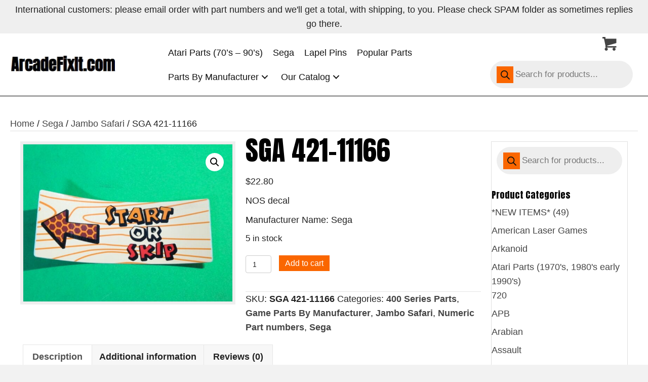

--- FILE ---
content_type: text/html; charset=UTF-8
request_url: https://arcadefixit.com/product/sega/jambo-safari/sga-421-6826-01/
body_size: 32574
content:
<!DOCTYPE html>
<html lang="en-US">
<head>
<meta charset="UTF-8" />
<meta name='viewport' content='width=device-width, initial-scale=1.0' />
<meta http-equiv='X-UA-Compatible' content='IE=edge' />
<script>
var gform;gform||(document.addEventListener("gform_main_scripts_loaded",function(){gform.scriptsLoaded=!0}),document.addEventListener("gform/theme/scripts_loaded",function(){gform.themeScriptsLoaded=!0}),window.addEventListener("DOMContentLoaded",function(){gform.domLoaded=!0}),gform={domLoaded:!1,scriptsLoaded:!1,themeScriptsLoaded:!1,isFormEditor:()=>"function"==typeof InitializeEditor,callIfLoaded:function(o){return!(!gform.domLoaded||!gform.scriptsLoaded||!gform.themeScriptsLoaded&&!gform.isFormEditor()||(gform.isFormEditor()&&console.warn("The use of gform.initializeOnLoaded() is deprecated in the form editor context and will be removed in Gravity Forms 3.1."),o(),0))},initializeOnLoaded:function(o){gform.callIfLoaded(o)||(document.addEventListener("gform_main_scripts_loaded",()=>{gform.scriptsLoaded=!0,gform.callIfLoaded(o)}),document.addEventListener("gform/theme/scripts_loaded",()=>{gform.themeScriptsLoaded=!0,gform.callIfLoaded(o)}),window.addEventListener("DOMContentLoaded",()=>{gform.domLoaded=!0,gform.callIfLoaded(o)}))},hooks:{action:{},filter:{}},addAction:function(o,r,e,t){gform.addHook("action",o,r,e,t)},addFilter:function(o,r,e,t){gform.addHook("filter",o,r,e,t)},doAction:function(o){gform.doHook("action",o,arguments)},applyFilters:function(o){return gform.doHook("filter",o,arguments)},removeAction:function(o,r){gform.removeHook("action",o,r)},removeFilter:function(o,r,e){gform.removeHook("filter",o,r,e)},addHook:function(o,r,e,t,n){null==gform.hooks[o][r]&&(gform.hooks[o][r]=[]);var d=gform.hooks[o][r];null==n&&(n=r+"_"+d.length),gform.hooks[o][r].push({tag:n,callable:e,priority:t=null==t?10:t})},doHook:function(r,o,e){var t;if(e=Array.prototype.slice.call(e,1),null!=gform.hooks[r][o]&&((o=gform.hooks[r][o]).sort(function(o,r){return o.priority-r.priority}),o.forEach(function(o){"function"!=typeof(t=o.callable)&&(t=window[t]),"action"==r?t.apply(null,e):e[0]=t.apply(null,e)})),"filter"==r)return e[0]},removeHook:function(o,r,t,n){var e;null!=gform.hooks[o][r]&&(e=(e=gform.hooks[o][r]).filter(function(o,r,e){return!!(null!=n&&n!=o.tag||null!=t&&t!=o.priority)}),gform.hooks[o][r]=e)}});
</script>

<link rel="profile" href="https://gmpg.org/xfn/11" />
<meta name='robots' content='index, follow, max-image-preview:large, max-snippet:-1, max-video-preview:-1' />
	<style>img:is([sizes="auto" i], [sizes^="auto," i]) { contain-intrinsic-size: 3000px 1500px }</style>
	
	<!-- This site is optimized with the Yoast SEO plugin v26.8 - https://yoast.com/product/yoast-seo-wordpress/ -->
	<title>SGA 421-11166 - ArcadeFixIt.com</title>
	<link rel="canonical" href="https://arcadefixit.com/product/sega/jambo-safari/sga-421-6826-01/" />
	<meta property="og:locale" content="en_US" />
	<meta property="og:type" content="article" />
	<meta property="og:title" content="SGA 421-11166 - ArcadeFixIt.com" />
	<meta property="og:description" content="NOS decal  Manufacturer Name: Sega" />
	<meta property="og:url" content="https://arcadefixit.com/product/sega/jambo-safari/sga-421-6826-01/" />
	<meta property="og:site_name" content="ArcadeFixIt.com" />
	<meta property="article:modified_time" content="2023-05-05T14:51:27+00:00" />
	<meta property="og:image" content="https://arcadefixit.com/wp-content/uploads/2023/04/IMG_0516.jpg" />
	<meta property="og:image:width" content="640" />
	<meta property="og:image:height" content="480" />
	<meta property="og:image:type" content="image/jpeg" />
	<meta name="twitter:card" content="summary_large_image" />
	<meta name="twitter:label1" content="Est. reading time" />
	<meta name="twitter:data1" content="1 minute" />
	<script type="application/ld+json" class="yoast-schema-graph">{"@context":"https://schema.org","@graph":[{"@type":"WebPage","@id":"https://arcadefixit.com/product/sega/jambo-safari/sga-421-6826-01/","url":"https://arcadefixit.com/product/sega/jambo-safari/sga-421-6826-01/","name":"SGA 421-11166 - ArcadeFixIt.com","isPartOf":{"@id":"https://arcadefixit.com/#website"},"primaryImageOfPage":{"@id":"https://arcadefixit.com/product/sega/jambo-safari/sga-421-6826-01/#primaryimage"},"image":{"@id":"https://arcadefixit.com/product/sega/jambo-safari/sga-421-6826-01/#primaryimage"},"thumbnailUrl":"https://arcadefixit.com/wp-content/uploads/2023/04/IMG_0516.jpg","datePublished":"2023-03-17T20:10:35+00:00","dateModified":"2023-05-05T14:51:27+00:00","breadcrumb":{"@id":"https://arcadefixit.com/product/sega/jambo-safari/sga-421-6826-01/#breadcrumb"},"inLanguage":"en-US","potentialAction":[{"@type":"ReadAction","target":["https://arcadefixit.com/product/sega/jambo-safari/sga-421-6826-01/"]}]},{"@type":"ImageObject","inLanguage":"en-US","@id":"https://arcadefixit.com/product/sega/jambo-safari/sga-421-6826-01/#primaryimage","url":"https://arcadefixit.com/wp-content/uploads/2023/04/IMG_0516.jpg","contentUrl":"https://arcadefixit.com/wp-content/uploads/2023/04/IMG_0516.jpg","width":640,"height":480,"caption":"Start or skip SGA 421-11166 on a green background."},{"@type":"BreadcrumbList","@id":"https://arcadefixit.com/product/sega/jambo-safari/sga-421-6826-01/#breadcrumb","itemListElement":[{"@type":"ListItem","position":1,"name":"Home","item":"https://arcadefixit.com/"},{"@type":"ListItem","position":2,"name":"Catalog","item":"https://arcadefixit.com/catalog/"},{"@type":"ListItem","position":3,"name":"SGA 421-11166"}]},{"@type":"WebSite","@id":"https://arcadefixit.com/#website","url":"https://arcadefixit.com/","name":"ArcadeFixIt.com","description":"","potentialAction":[{"@type":"SearchAction","target":{"@type":"EntryPoint","urlTemplate":"https://arcadefixit.com/?s={search_term_string}"},"query-input":{"@type":"PropertyValueSpecification","valueRequired":true,"valueName":"search_term_string"}}],"inLanguage":"en-US"}]}</script>
	<!-- / Yoast SEO plugin. -->


<link rel='dns-prefetch' href='//collect.commerce.godaddy.com' />
<link rel='dns-prefetch' href='//fonts.googleapis.com' />
<link href='https://fonts.gstatic.com' crossorigin rel='preconnect' />
<link rel="alternate" type="application/rss+xml" title="ArcadeFixIt.com &raquo; Feed" href="https://arcadefixit.com/feed/" />
<link rel="alternate" type="application/rss+xml" title="ArcadeFixIt.com &raquo; Comments Feed" href="https://arcadefixit.com/comments/feed/" />
<link rel="alternate" type="application/rss+xml" title="ArcadeFixIt.com &raquo; SGA 421-11166 Comments Feed" href="https://arcadefixit.com/product/sega/jambo-safari/sga-421-6826-01/feed/" />
<link rel="preload" href="https://arcadefixit.com/wp-content/plugins/bb-plugin/fonts/fontawesome/5.15.4/webfonts/fa-solid-900.woff2" as="font" type="font/woff2" crossorigin="anonymous">
<link rel="preload" href="https://arcadefixit.com/wp-content/plugins/bb-plugin/fonts/fontawesome/5.15.4/webfonts/fa-regular-400.woff2" as="font" type="font/woff2" crossorigin="anonymous">
		<style>
			.lazyload,
			.lazyloading {
				max-width: 100%;
			}
		</style>
		<script>
window._wpemojiSettings = {"baseUrl":"https:\/\/s.w.org\/images\/core\/emoji\/16.0.1\/72x72\/","ext":".png","svgUrl":"https:\/\/s.w.org\/images\/core\/emoji\/16.0.1\/svg\/","svgExt":".svg","source":{"concatemoji":"https:\/\/arcadefixit.com\/wp-includes\/js\/wp-emoji-release.min.js?ver=6.8.3"}};
/*! This file is auto-generated */
!function(s,n){var o,i,e;function c(e){try{var t={supportTests:e,timestamp:(new Date).valueOf()};sessionStorage.setItem(o,JSON.stringify(t))}catch(e){}}function p(e,t,n){e.clearRect(0,0,e.canvas.width,e.canvas.height),e.fillText(t,0,0);var t=new Uint32Array(e.getImageData(0,0,e.canvas.width,e.canvas.height).data),a=(e.clearRect(0,0,e.canvas.width,e.canvas.height),e.fillText(n,0,0),new Uint32Array(e.getImageData(0,0,e.canvas.width,e.canvas.height).data));return t.every(function(e,t){return e===a[t]})}function u(e,t){e.clearRect(0,0,e.canvas.width,e.canvas.height),e.fillText(t,0,0);for(var n=e.getImageData(16,16,1,1),a=0;a<n.data.length;a++)if(0!==n.data[a])return!1;return!0}function f(e,t,n,a){switch(t){case"flag":return n(e,"\ud83c\udff3\ufe0f\u200d\u26a7\ufe0f","\ud83c\udff3\ufe0f\u200b\u26a7\ufe0f")?!1:!n(e,"\ud83c\udde8\ud83c\uddf6","\ud83c\udde8\u200b\ud83c\uddf6")&&!n(e,"\ud83c\udff4\udb40\udc67\udb40\udc62\udb40\udc65\udb40\udc6e\udb40\udc67\udb40\udc7f","\ud83c\udff4\u200b\udb40\udc67\u200b\udb40\udc62\u200b\udb40\udc65\u200b\udb40\udc6e\u200b\udb40\udc67\u200b\udb40\udc7f");case"emoji":return!a(e,"\ud83e\udedf")}return!1}function g(e,t,n,a){var r="undefined"!=typeof WorkerGlobalScope&&self instanceof WorkerGlobalScope?new OffscreenCanvas(300,150):s.createElement("canvas"),o=r.getContext("2d",{willReadFrequently:!0}),i=(o.textBaseline="top",o.font="600 32px Arial",{});return e.forEach(function(e){i[e]=t(o,e,n,a)}),i}function t(e){var t=s.createElement("script");t.src=e,t.defer=!0,s.head.appendChild(t)}"undefined"!=typeof Promise&&(o="wpEmojiSettingsSupports",i=["flag","emoji"],n.supports={everything:!0,everythingExceptFlag:!0},e=new Promise(function(e){s.addEventListener("DOMContentLoaded",e,{once:!0})}),new Promise(function(t){var n=function(){try{var e=JSON.parse(sessionStorage.getItem(o));if("object"==typeof e&&"number"==typeof e.timestamp&&(new Date).valueOf()<e.timestamp+604800&&"object"==typeof e.supportTests)return e.supportTests}catch(e){}return null}();if(!n){if("undefined"!=typeof Worker&&"undefined"!=typeof OffscreenCanvas&&"undefined"!=typeof URL&&URL.createObjectURL&&"undefined"!=typeof Blob)try{var e="postMessage("+g.toString()+"("+[JSON.stringify(i),f.toString(),p.toString(),u.toString()].join(",")+"));",a=new Blob([e],{type:"text/javascript"}),r=new Worker(URL.createObjectURL(a),{name:"wpTestEmojiSupports"});return void(r.onmessage=function(e){c(n=e.data),r.terminate(),t(n)})}catch(e){}c(n=g(i,f,p,u))}t(n)}).then(function(e){for(var t in e)n.supports[t]=e[t],n.supports.everything=n.supports.everything&&n.supports[t],"flag"!==t&&(n.supports.everythingExceptFlag=n.supports.everythingExceptFlag&&n.supports[t]);n.supports.everythingExceptFlag=n.supports.everythingExceptFlag&&!n.supports.flag,n.DOMReady=!1,n.readyCallback=function(){n.DOMReady=!0}}).then(function(){return e}).then(function(){var e;n.supports.everything||(n.readyCallback(),(e=n.source||{}).concatemoji?t(e.concatemoji):e.wpemoji&&e.twemoji&&(t(e.twemoji),t(e.wpemoji)))}))}((window,document),window._wpemojiSettings);
</script>
<link rel='stylesheet' id='godaddy-payments-payinperson-main-styles-css' href='https://arcadefixit.com/wp-content/mu-plugins/vendor/godaddy/mwc-core/assets/css/pay-in-person-method.css' media='all' />
<style id='wp-emoji-styles-inline-css'>

	img.wp-smiley, img.emoji {
		display: inline !important;
		border: none !important;
		box-shadow: none !important;
		height: 1em !important;
		width: 1em !important;
		margin: 0 0.07em !important;
		vertical-align: -0.1em !important;
		background: none !important;
		padding: 0 !important;
	}
</style>
<link rel='stylesheet' id='wp-block-library-css' href='https://arcadefixit.com/wp-includes/css/dist/block-library/style.min.css?ver=6.8.3' media='all' />
<style id='wp-block-library-theme-inline-css'>
.wp-block-audio :where(figcaption){color:#555;font-size:13px;text-align:center}.is-dark-theme .wp-block-audio :where(figcaption){color:#ffffffa6}.wp-block-audio{margin:0 0 1em}.wp-block-code{border:1px solid #ccc;border-radius:4px;font-family:Menlo,Consolas,monaco,monospace;padding:.8em 1em}.wp-block-embed :where(figcaption){color:#555;font-size:13px;text-align:center}.is-dark-theme .wp-block-embed :where(figcaption){color:#ffffffa6}.wp-block-embed{margin:0 0 1em}.blocks-gallery-caption{color:#555;font-size:13px;text-align:center}.is-dark-theme .blocks-gallery-caption{color:#ffffffa6}:root :where(.wp-block-image figcaption){color:#555;font-size:13px;text-align:center}.is-dark-theme :root :where(.wp-block-image figcaption){color:#ffffffa6}.wp-block-image{margin:0 0 1em}.wp-block-pullquote{border-bottom:4px solid;border-top:4px solid;color:currentColor;margin-bottom:1.75em}.wp-block-pullquote cite,.wp-block-pullquote footer,.wp-block-pullquote__citation{color:currentColor;font-size:.8125em;font-style:normal;text-transform:uppercase}.wp-block-quote{border-left:.25em solid;margin:0 0 1.75em;padding-left:1em}.wp-block-quote cite,.wp-block-quote footer{color:currentColor;font-size:.8125em;font-style:normal;position:relative}.wp-block-quote:where(.has-text-align-right){border-left:none;border-right:.25em solid;padding-left:0;padding-right:1em}.wp-block-quote:where(.has-text-align-center){border:none;padding-left:0}.wp-block-quote.is-large,.wp-block-quote.is-style-large,.wp-block-quote:where(.is-style-plain){border:none}.wp-block-search .wp-block-search__label{font-weight:700}.wp-block-search__button{border:1px solid #ccc;padding:.375em .625em}:where(.wp-block-group.has-background){padding:1.25em 2.375em}.wp-block-separator.has-css-opacity{opacity:.4}.wp-block-separator{border:none;border-bottom:2px solid;margin-left:auto;margin-right:auto}.wp-block-separator.has-alpha-channel-opacity{opacity:1}.wp-block-separator:not(.is-style-wide):not(.is-style-dots){width:100px}.wp-block-separator.has-background:not(.is-style-dots){border-bottom:none;height:1px}.wp-block-separator.has-background:not(.is-style-wide):not(.is-style-dots){height:2px}.wp-block-table{margin:0 0 1em}.wp-block-table td,.wp-block-table th{word-break:normal}.wp-block-table :where(figcaption){color:#555;font-size:13px;text-align:center}.is-dark-theme .wp-block-table :where(figcaption){color:#ffffffa6}.wp-block-video :where(figcaption){color:#555;font-size:13px;text-align:center}.is-dark-theme .wp-block-video :where(figcaption){color:#ffffffa6}.wp-block-video{margin:0 0 1em}:root :where(.wp-block-template-part.has-background){margin-bottom:0;margin-top:0;padding:1.25em 2.375em}
</style>
<style id='classic-theme-styles-inline-css'>
/*! This file is auto-generated */
.wp-block-button__link{color:#fff;background-color:#32373c;border-radius:9999px;box-shadow:none;text-decoration:none;padding:calc(.667em + 2px) calc(1.333em + 2px);font-size:1.125em}.wp-block-file__button{background:#32373c;color:#fff;text-decoration:none}
</style>
<style id='global-styles-inline-css'>
:root{--wp--preset--aspect-ratio--square: 1;--wp--preset--aspect-ratio--4-3: 4/3;--wp--preset--aspect-ratio--3-4: 3/4;--wp--preset--aspect-ratio--3-2: 3/2;--wp--preset--aspect-ratio--2-3: 2/3;--wp--preset--aspect-ratio--16-9: 16/9;--wp--preset--aspect-ratio--9-16: 9/16;--wp--preset--color--black: #000000;--wp--preset--color--cyan-bluish-gray: #abb8c3;--wp--preset--color--white: #ffffff;--wp--preset--color--pale-pink: #f78da7;--wp--preset--color--vivid-red: #cf2e2e;--wp--preset--color--luminous-vivid-orange: #ff6900;--wp--preset--color--luminous-vivid-amber: #fcb900;--wp--preset--color--light-green-cyan: #7bdcb5;--wp--preset--color--vivid-green-cyan: #00d084;--wp--preset--color--pale-cyan-blue: #8ed1fc;--wp--preset--color--vivid-cyan-blue: #0693e3;--wp--preset--color--vivid-purple: #9b51e0;--wp--preset--color--fl-heading-text: #000000;--wp--preset--color--fl-body-bg: #f2f2f2;--wp--preset--color--fl-body-text: #222222;--wp--preset--color--fl-accent: #444444;--wp--preset--color--fl-accent-hover: #000000;--wp--preset--color--fl-topbar-bg: #ffffff;--wp--preset--color--fl-topbar-text: #000000;--wp--preset--color--fl-topbar-link: #428bca;--wp--preset--color--fl-topbar-hover: #428bca;--wp--preset--color--fl-header-bg: #ffffff;--wp--preset--color--fl-header-text: #000000;--wp--preset--color--fl-header-link: #428bca;--wp--preset--color--fl-header-hover: #428bca;--wp--preset--color--fl-nav-bg: #ffffff;--wp--preset--color--fl-nav-link: #428bca;--wp--preset--color--fl-nav-hover: #428bca;--wp--preset--color--fl-content-bg: #ffffff;--wp--preset--color--fl-footer-widgets-bg: #ffffff;--wp--preset--color--fl-footer-widgets-text: #000000;--wp--preset--color--fl-footer-widgets-link: #428bca;--wp--preset--color--fl-footer-widgets-hover: #428bca;--wp--preset--color--fl-footer-bg: #ffffff;--wp--preset--color--fl-footer-text: #000000;--wp--preset--color--fl-footer-link: #428bca;--wp--preset--color--fl-footer-hover: #428bca;--wp--preset--gradient--vivid-cyan-blue-to-vivid-purple: linear-gradient(135deg,rgba(6,147,227,1) 0%,rgb(155,81,224) 100%);--wp--preset--gradient--light-green-cyan-to-vivid-green-cyan: linear-gradient(135deg,rgb(122,220,180) 0%,rgb(0,208,130) 100%);--wp--preset--gradient--luminous-vivid-amber-to-luminous-vivid-orange: linear-gradient(135deg,rgba(252,185,0,1) 0%,rgba(255,105,0,1) 100%);--wp--preset--gradient--luminous-vivid-orange-to-vivid-red: linear-gradient(135deg,rgba(255,105,0,1) 0%,rgb(207,46,46) 100%);--wp--preset--gradient--very-light-gray-to-cyan-bluish-gray: linear-gradient(135deg,rgb(238,238,238) 0%,rgb(169,184,195) 100%);--wp--preset--gradient--cool-to-warm-spectrum: linear-gradient(135deg,rgb(74,234,220) 0%,rgb(151,120,209) 20%,rgb(207,42,186) 40%,rgb(238,44,130) 60%,rgb(251,105,98) 80%,rgb(254,248,76) 100%);--wp--preset--gradient--blush-light-purple: linear-gradient(135deg,rgb(255,206,236) 0%,rgb(152,150,240) 100%);--wp--preset--gradient--blush-bordeaux: linear-gradient(135deg,rgb(254,205,165) 0%,rgb(254,45,45) 50%,rgb(107,0,62) 100%);--wp--preset--gradient--luminous-dusk: linear-gradient(135deg,rgb(255,203,112) 0%,rgb(199,81,192) 50%,rgb(65,88,208) 100%);--wp--preset--gradient--pale-ocean: linear-gradient(135deg,rgb(255,245,203) 0%,rgb(182,227,212) 50%,rgb(51,167,181) 100%);--wp--preset--gradient--electric-grass: linear-gradient(135deg,rgb(202,248,128) 0%,rgb(113,206,126) 100%);--wp--preset--gradient--midnight: linear-gradient(135deg,rgb(2,3,129) 0%,rgb(40,116,252) 100%);--wp--preset--font-size--small: 13px;--wp--preset--font-size--medium: 20px;--wp--preset--font-size--large: 36px;--wp--preset--font-size--x-large: 42px;--wp--preset--spacing--20: 0.44rem;--wp--preset--spacing--30: 0.67rem;--wp--preset--spacing--40: 1rem;--wp--preset--spacing--50: 1.5rem;--wp--preset--spacing--60: 2.25rem;--wp--preset--spacing--70: 3.38rem;--wp--preset--spacing--80: 5.06rem;--wp--preset--shadow--natural: 6px 6px 9px rgba(0, 0, 0, 0.2);--wp--preset--shadow--deep: 12px 12px 50px rgba(0, 0, 0, 0.4);--wp--preset--shadow--sharp: 6px 6px 0px rgba(0, 0, 0, 0.2);--wp--preset--shadow--outlined: 6px 6px 0px -3px rgba(255, 255, 255, 1), 6px 6px rgba(0, 0, 0, 1);--wp--preset--shadow--crisp: 6px 6px 0px rgba(0, 0, 0, 1);}:where(.is-layout-flex){gap: 0.5em;}:where(.is-layout-grid){gap: 0.5em;}body .is-layout-flex{display: flex;}.is-layout-flex{flex-wrap: wrap;align-items: center;}.is-layout-flex > :is(*, div){margin: 0;}body .is-layout-grid{display: grid;}.is-layout-grid > :is(*, div){margin: 0;}:where(.wp-block-columns.is-layout-flex){gap: 2em;}:where(.wp-block-columns.is-layout-grid){gap: 2em;}:where(.wp-block-post-template.is-layout-flex){gap: 1.25em;}:where(.wp-block-post-template.is-layout-grid){gap: 1.25em;}.has-black-color{color: var(--wp--preset--color--black) !important;}.has-cyan-bluish-gray-color{color: var(--wp--preset--color--cyan-bluish-gray) !important;}.has-white-color{color: var(--wp--preset--color--white) !important;}.has-pale-pink-color{color: var(--wp--preset--color--pale-pink) !important;}.has-vivid-red-color{color: var(--wp--preset--color--vivid-red) !important;}.has-luminous-vivid-orange-color{color: var(--wp--preset--color--luminous-vivid-orange) !important;}.has-luminous-vivid-amber-color{color: var(--wp--preset--color--luminous-vivid-amber) !important;}.has-light-green-cyan-color{color: var(--wp--preset--color--light-green-cyan) !important;}.has-vivid-green-cyan-color{color: var(--wp--preset--color--vivid-green-cyan) !important;}.has-pale-cyan-blue-color{color: var(--wp--preset--color--pale-cyan-blue) !important;}.has-vivid-cyan-blue-color{color: var(--wp--preset--color--vivid-cyan-blue) !important;}.has-vivid-purple-color{color: var(--wp--preset--color--vivid-purple) !important;}.has-black-background-color{background-color: var(--wp--preset--color--black) !important;}.has-cyan-bluish-gray-background-color{background-color: var(--wp--preset--color--cyan-bluish-gray) !important;}.has-white-background-color{background-color: var(--wp--preset--color--white) !important;}.has-pale-pink-background-color{background-color: var(--wp--preset--color--pale-pink) !important;}.has-vivid-red-background-color{background-color: var(--wp--preset--color--vivid-red) !important;}.has-luminous-vivid-orange-background-color{background-color: var(--wp--preset--color--luminous-vivid-orange) !important;}.has-luminous-vivid-amber-background-color{background-color: var(--wp--preset--color--luminous-vivid-amber) !important;}.has-light-green-cyan-background-color{background-color: var(--wp--preset--color--light-green-cyan) !important;}.has-vivid-green-cyan-background-color{background-color: var(--wp--preset--color--vivid-green-cyan) !important;}.has-pale-cyan-blue-background-color{background-color: var(--wp--preset--color--pale-cyan-blue) !important;}.has-vivid-cyan-blue-background-color{background-color: var(--wp--preset--color--vivid-cyan-blue) !important;}.has-vivid-purple-background-color{background-color: var(--wp--preset--color--vivid-purple) !important;}.has-black-border-color{border-color: var(--wp--preset--color--black) !important;}.has-cyan-bluish-gray-border-color{border-color: var(--wp--preset--color--cyan-bluish-gray) !important;}.has-white-border-color{border-color: var(--wp--preset--color--white) !important;}.has-pale-pink-border-color{border-color: var(--wp--preset--color--pale-pink) !important;}.has-vivid-red-border-color{border-color: var(--wp--preset--color--vivid-red) !important;}.has-luminous-vivid-orange-border-color{border-color: var(--wp--preset--color--luminous-vivid-orange) !important;}.has-luminous-vivid-amber-border-color{border-color: var(--wp--preset--color--luminous-vivid-amber) !important;}.has-light-green-cyan-border-color{border-color: var(--wp--preset--color--light-green-cyan) !important;}.has-vivid-green-cyan-border-color{border-color: var(--wp--preset--color--vivid-green-cyan) !important;}.has-pale-cyan-blue-border-color{border-color: var(--wp--preset--color--pale-cyan-blue) !important;}.has-vivid-cyan-blue-border-color{border-color: var(--wp--preset--color--vivid-cyan-blue) !important;}.has-vivid-purple-border-color{border-color: var(--wp--preset--color--vivid-purple) !important;}.has-vivid-cyan-blue-to-vivid-purple-gradient-background{background: var(--wp--preset--gradient--vivid-cyan-blue-to-vivid-purple) !important;}.has-light-green-cyan-to-vivid-green-cyan-gradient-background{background: var(--wp--preset--gradient--light-green-cyan-to-vivid-green-cyan) !important;}.has-luminous-vivid-amber-to-luminous-vivid-orange-gradient-background{background: var(--wp--preset--gradient--luminous-vivid-amber-to-luminous-vivid-orange) !important;}.has-luminous-vivid-orange-to-vivid-red-gradient-background{background: var(--wp--preset--gradient--luminous-vivid-orange-to-vivid-red) !important;}.has-very-light-gray-to-cyan-bluish-gray-gradient-background{background: var(--wp--preset--gradient--very-light-gray-to-cyan-bluish-gray) !important;}.has-cool-to-warm-spectrum-gradient-background{background: var(--wp--preset--gradient--cool-to-warm-spectrum) !important;}.has-blush-light-purple-gradient-background{background: var(--wp--preset--gradient--blush-light-purple) !important;}.has-blush-bordeaux-gradient-background{background: var(--wp--preset--gradient--blush-bordeaux) !important;}.has-luminous-dusk-gradient-background{background: var(--wp--preset--gradient--luminous-dusk) !important;}.has-pale-ocean-gradient-background{background: var(--wp--preset--gradient--pale-ocean) !important;}.has-electric-grass-gradient-background{background: var(--wp--preset--gradient--electric-grass) !important;}.has-midnight-gradient-background{background: var(--wp--preset--gradient--midnight) !important;}.has-small-font-size{font-size: var(--wp--preset--font-size--small) !important;}.has-medium-font-size{font-size: var(--wp--preset--font-size--medium) !important;}.has-large-font-size{font-size: var(--wp--preset--font-size--large) !important;}.has-x-large-font-size{font-size: var(--wp--preset--font-size--x-large) !important;}
:where(.wp-block-post-template.is-layout-flex){gap: 1.25em;}:where(.wp-block-post-template.is-layout-grid){gap: 1.25em;}
:where(.wp-block-columns.is-layout-flex){gap: 2em;}:where(.wp-block-columns.is-layout-grid){gap: 2em;}
:root :where(.wp-block-pullquote){font-size: 1.5em;line-height: 1.6;}
</style>
<link rel='stylesheet' id='photoswipe-css' href='https://arcadefixit.com/wp-content/plugins/woocommerce/assets/css/photoswipe/photoswipe.min.css?ver=10.4.3' media='all' />
<link rel='stylesheet' id='photoswipe-default-skin-css' href='https://arcadefixit.com/wp-content/plugins/woocommerce/assets/css/photoswipe/default-skin/default-skin.min.css?ver=10.4.3' media='all' />
<link rel='stylesheet' id='woocommerce-layout-css' href='https://arcadefixit.com/wp-content/plugins/woocommerce/assets/css/woocommerce-layout.css?ver=10.4.3' media='all' />
<link rel='stylesheet' id='woocommerce-smallscreen-css' href='https://arcadefixit.com/wp-content/plugins/woocommerce/assets/css/woocommerce-smallscreen.css?ver=10.4.3' media='only screen and (max-width: 767px)' />
<link rel='stylesheet' id='woocommerce-general-css' href='https://arcadefixit.com/wp-content/plugins/woocommerce/assets/css/woocommerce.css?ver=10.4.3' media='all' />
<style id='woocommerce-inline-inline-css'>
.woocommerce form .form-row .required { visibility: visible; }
</style>
<link rel='stylesheet' id='wp-components-css' href='https://arcadefixit.com/wp-includes/css/dist/components/style.min.css?ver=6.8.3' media='all' />
<link rel='stylesheet' id='godaddy-styles-css' href='https://arcadefixit.com/wp-content/mu-plugins/vendor/wpex/godaddy-launch/includes/Dependencies/GoDaddy/Styles/build/latest.css?ver=2.0.2' media='all' />
<link rel='stylesheet' id='font-awesome-5-css' href='https://arcadefixit.com/wp-content/plugins/bb-plugin/fonts/fontawesome/5.15.4/css/all.min.css?ver=2.9.1.1' media='all' />
<link rel='stylesheet' id='font-awesome-css' href='https://arcadefixit.com/wp-content/plugins/bb-plugin/fonts/fontawesome/5.15.4/css/v4-shims.min.css?ver=2.9.1.1' media='all' />
<link rel='stylesheet' id='ultimate-icons-css' href='https://arcadefixit.com/wp-content/uploads/bb-plugin/icons/ultimate-icons/style.css?ver=2.9.1.1' media='all' />
<link rel='stylesheet' id='fl-builder-layout-bundle-ae9fc71409f9ab28952be6e59273de04-css' href='https://arcadefixit.com/wp-content/uploads/bb-plugin/cache/ae9fc71409f9ab28952be6e59273de04-layout-bundle.css?ver=2.9.1.1-1.5.2.1-20251125200437' media='all' />
<link rel='stylesheet' id='dgwt-wcas-style-css' href='https://arcadefixit.com/wp-content/plugins/ajax-search-for-woocommerce/assets/css/style.min.css?ver=1.32.2' media='all' />
<link rel='stylesheet' id='gd-core-css' href='https://arcadefixit.com/wp-content/plugins/pws-core/public/css/GD-cORe-public.css?ver=4.0.0' media='all' />
<link rel='stylesheet' id='wpmenucart-icons-css' href='https://arcadefixit.com/wp-content/plugins/wp-menu-cart-pro/assets/css/wpmenucart-icons-pro.min.css?ver=4.0.6' media='all' />
<style id='wpmenucart-icons-inline-css'>
@font-face {
	font-family:'WPMenuCart';
	src: url('https://arcadefixit.com/wp-content/plugins/wp-menu-cart-pro/assets/fonts/WPMenuCart.eot');
	src: url('https://arcadefixit.com/wp-content/plugins/wp-menu-cart-pro/assets/fonts/WPMenuCart.eot?#iefix') format('embedded-opentype'),
		 url('https://arcadefixit.com/wp-content/plugins/wp-menu-cart-pro/assets/fonts/WPMenuCart.woff2') format('woff2'),
		 url('https://arcadefixit.com/wp-content/plugins/wp-menu-cart-pro/assets/fonts/WPMenuCart.woff') format('woff'),
		 url('https://arcadefixit.com/wp-content/plugins/wp-menu-cart-pro/assets/fonts/WPMenuCart.ttf') format('truetype'),
		 url('https://arcadefixit.com/wp-content/plugins/wp-menu-cart-pro/assets/fonts/WPMenuCart.svg#WPMenuCart') format('svg');
	font-weight:normal;
	font-style:normal;
	font-display:swap;
}
</style>
<link rel='stylesheet' id='wpmenucart-css' href='https://arcadefixit.com/wp-content/plugins/wp-menu-cart-pro/assets/css/wpmenucart-main.min.css?ver=4.0.6' media='all' />
<style id='wpmenucart-inline-css'>
.et-cart-info { display:none !important; } .site-header-cart { display:none !important; }
</style>
<link rel='stylesheet' id='mwc-payments-payment-form-css' href='https://arcadefixit.com/wp-content/mu-plugins/vendor/godaddy/mwc-core/assets/css/payment-form.css' media='all' />
<link rel='stylesheet' id='jquery-magnificpopup-css' href='https://arcadefixit.com/wp-content/plugins/bb-plugin/css/jquery.magnificpopup.min.css?ver=2.9.1.1' media='all' />
<link rel='stylesheet' id='base-css' href='https://arcadefixit.com/wp-content/themes/bb-theme/css/base.min.css?ver=1.7.18.1' media='all' />
<link rel='stylesheet' id='fl-automator-skin-css' href='https://arcadefixit.com/wp-content/uploads/bb-theme/skin-6881196511143.css?ver=1.7.18.1' media='all' />
<link rel='stylesheet' id='pp-animate-css' href='https://arcadefixit.com/wp-content/plugins/bbpowerpack/assets/css/animate.min.css?ver=3.5.1' media='all' />
<link rel='stylesheet' id='fl-builder-google-fonts-e4e052f1e7c5799c91a95931cbc76ddb-css' href='//fonts.googleapis.com/css?family=Anton%3A400&#038;ver=6.8.3' media='all' />
<script src="https://arcadefixit.com/wp-includes/js/jquery/jquery.min.js?ver=3.7.1" id="jquery-core-js"></script>
<script src="https://arcadefixit.com/wp-includes/js/jquery/jquery-migrate.min.js?ver=3.4.1" id="jquery-migrate-js"></script>
<script src="https://arcadefixit.com/wp-content/plugins/woocommerce/assets/js/jquery-blockui/jquery.blockUI.min.js?ver=2.7.0-wc.10.4.3" id="wc-jquery-blockui-js" defer data-wp-strategy="defer"></script>
<script id="wc-add-to-cart-js-extra">
var wc_add_to_cart_params = {"ajax_url":"\/wp-admin\/admin-ajax.php","wc_ajax_url":"\/?wc-ajax=%%endpoint%%","i18n_view_cart":"View cart","cart_url":"https:\/\/arcadefixit.com\/cart\/","is_cart":"","cart_redirect_after_add":"no"};
</script>
<script src="https://arcadefixit.com/wp-content/plugins/woocommerce/assets/js/frontend/add-to-cart.min.js?ver=10.4.3" id="wc-add-to-cart-js" defer data-wp-strategy="defer"></script>
<script src="https://arcadefixit.com/wp-content/plugins/woocommerce/assets/js/zoom/jquery.zoom.min.js?ver=1.7.21-wc.10.4.3" id="wc-zoom-js" defer data-wp-strategy="defer"></script>
<script src="https://arcadefixit.com/wp-content/plugins/woocommerce/assets/js/flexslider/jquery.flexslider.min.js?ver=2.7.2-wc.10.4.3" id="wc-flexslider-js" defer data-wp-strategy="defer"></script>
<script src="https://arcadefixit.com/wp-content/plugins/woocommerce/assets/js/photoswipe/photoswipe.min.js?ver=4.1.1-wc.10.4.3" id="wc-photoswipe-js" defer data-wp-strategy="defer"></script>
<script src="https://arcadefixit.com/wp-content/plugins/woocommerce/assets/js/photoswipe/photoswipe-ui-default.min.js?ver=4.1.1-wc.10.4.3" id="wc-photoswipe-ui-default-js" defer data-wp-strategy="defer"></script>
<script id="wc-single-product-js-extra">
var wc_single_product_params = {"i18n_required_rating_text":"Please select a rating","i18n_rating_options":["1 of 5 stars","2 of 5 stars","3 of 5 stars","4 of 5 stars","5 of 5 stars"],"i18n_product_gallery_trigger_text":"View full-screen image gallery","review_rating_required":"yes","flexslider":{"rtl":false,"animation":"slide","smoothHeight":true,"directionNav":false,"controlNav":"thumbnails","slideshow":false,"animationSpeed":500,"animationLoop":false,"allowOneSlide":false},"zoom_enabled":"1","zoom_options":[],"photoswipe_enabled":"1","photoswipe_options":{"shareEl":false,"closeOnScroll":false,"history":false,"hideAnimationDuration":0,"showAnimationDuration":0},"flexslider_enabled":"1"};
</script>
<script src="https://arcadefixit.com/wp-content/plugins/woocommerce/assets/js/frontend/single-product.min.js?ver=10.4.3" id="wc-single-product-js" defer data-wp-strategy="defer"></script>
<script src="https://arcadefixit.com/wp-content/plugins/woocommerce/assets/js/js-cookie/js.cookie.min.js?ver=2.1.4-wc.10.4.3" id="wc-js-cookie-js" defer data-wp-strategy="defer"></script>
<script id="woocommerce-js-extra">
var woocommerce_params = {"ajax_url":"\/wp-admin\/admin-ajax.php","wc_ajax_url":"\/?wc-ajax=%%endpoint%%","i18n_password_show":"Show password","i18n_password_hide":"Hide password"};
</script>
<script src="https://arcadefixit.com/wp-content/plugins/woocommerce/assets/js/frontend/woocommerce.min.js?ver=10.4.3" id="woocommerce-js" defer data-wp-strategy="defer"></script>
<script src="https://arcadefixit.com/wp-content/plugins/pws-core/public/js/GD-cORe-public.js?ver=4.0.0" id="gd-core-js"></script>
<script id="wpmenucart-ajax-assist-js-extra">
var wpmenucart_ajax_assist = {"shop_plugin":"WooCommerce","always_display":""};
</script>
<script src="https://arcadefixit.com/wp-content/plugins/wp-menu-cart-pro/assets/js/wpmenucart-ajax-assist.min.js?ver=4.0.6" id="wpmenucart-ajax-assist-js"></script>
<script src="https://collect.commerce.godaddy.com/sdk.js" id="poynt-collect-sdk-js"></script>
<script id="mwc-payments-poynt-payment-form-js-extra">
var poyntPaymentFormI18n = {"errorMessages":{"genericError":"An error occurred, please try again or try an alternate form of payment.","missingCardDetails":"Missing card details.","missingBillingDetails":"Missing billing details."}};
</script>
<script src="https://arcadefixit.com/wp-content/mu-plugins/vendor/godaddy/mwc-core/assets/js/payments/frontend/poynt.js" id="mwc-payments-poynt-payment-form-js"></script>
<script id="smush-lazy-load-js-before">
var smushLazyLoadOptions = {"autoResizingEnabled":false,"autoResizeOptions":{"precision":5,"skipAutoWidth":true}};
</script>
<script src="https://arcadefixit.com/wp-content/plugins/wp-smush-pro/app/assets/js/smush-lazy-load.min.js?ver=3.23.2" id="smush-lazy-load-js"></script>
<link rel="https://api.w.org/" href="https://arcadefixit.com/wp-json/" /><link rel="alternate" title="JSON" type="application/json" href="https://arcadefixit.com/wp-json/wp/v2/product/805" /><link rel="EditURI" type="application/rsd+xml" title="RSD" href="https://arcadefixit.com/xmlrpc.php?rsd" />
<link rel='shortlink' href='https://arcadefixit.com/?p=805' />
<link rel="alternate" title="oEmbed (JSON)" type="application/json+oembed" href="https://arcadefixit.com/wp-json/oembed/1.0/embed?url=https%3A%2F%2Farcadefixit.com%2Fproduct%2Fsega%2Fjambo-safari%2Fsga-421-6826-01%2F" />
<link rel="alternate" title="oEmbed (XML)" type="text/xml+oembed" href="https://arcadefixit.com/wp-json/oembed/1.0/embed?url=https%3A%2F%2Farcadefixit.com%2Fproduct%2Fsega%2Fjambo-safari%2Fsga-421-6826-01%2F&#038;format=xml" />
		<script>
			var bb_powerpack = {
				version: '2.40.4.1',
				getAjaxUrl: function() { return atob( 'aHR0cHM6Ly9hcmNhZGVmaXhpdC5jb20vd3AtYWRtaW4vYWRtaW4tYWpheC5waHA=' ); },
				callback: function() {},
				mapMarkerData: {},
				post_id: '805',
				search_term: '',
				current_page: 'https://arcadefixit.com/product/sega/jambo-safari/sga-421-6826-01/',
				conditionals: {
					is_front_page: false,
					is_home: false,
					is_archive: false,
					is_tax: false,
										is_author: false,
					current_author: false,
					is_search: false,
									}
			};
		</script>
				<script>
			document.documentElement.className = document.documentElement.className.replace('no-js', 'js');
		</script>
				<style>
			.dgwt-wcas-ico-magnifier,.dgwt-wcas-ico-magnifier-handler{max-width:20px}.dgwt-wcas-search-wrapp{max-width:600px}		</style>
		<style>
				.wc-nested-category-layout-category-title:empty {
					display:none;
				}
				.wc-nested-category-layout-category-image {
					padding-bottom: 10px;
				}
			</style>	<noscript><style>.woocommerce-product-gallery{ opacity: 1 !important; }</style></noscript>
	<link rel="icon" href="https://arcadefixit.com/wp-content/uploads/2023/03/cropped-favicon-A-1-32x32.png" sizes="32x32" />
<link rel="icon" href="https://arcadefixit.com/wp-content/uploads/2023/03/cropped-favicon-A-1-192x192.png" sizes="192x192" />
<link rel="apple-touch-icon" href="https://arcadefixit.com/wp-content/uploads/2023/03/cropped-favicon-A-1-180x180.png" />
<meta name="msapplication-TileImage" content="https://arcadefixit.com/wp-content/uploads/2023/03/cropped-favicon-A-1-270x270.png" />
</head>
<body class="wp-singular product-template-default single single-product postid-805 wp-theme-bb-theme theme-bb-theme fl-builder-2-9-1-1 fl-themer-1-5-2-1-20251125200437 fl-theme-1-7-18-1 fl-no-js woocommerce woocommerce-page woocommerce-no-js fl-theme-builder-header fl-theme-builder-header-header-sitewide fl-theme-builder-footer fl-theme-builder-footer-footer-sitewide fl-theme-builder-singular fl-theme-builder-singular-product-singular fl-framework-base fl-preset-default fl-full-width fl-scroll-to-top fl-search-active woo-4 woo-products-per-page-16" itemscope="itemscope" itemtype="https://schema.org/WebPage">
<a aria-label="Skip to content" class="fl-screen-reader-text" href="#fl-main-content">Skip to content</a><div class="fl-page">
	<header class="fl-builder-content fl-builder-content-4473 fl-builder-global-templates-locked" data-post-id="4473" data-type="header" data-sticky="0" data-sticky-on="" data-sticky-breakpoint="medium" data-shrink="0" data-overlay="0" data-overlay-bg="transparent" data-shrink-image-height="50px" role="banner" itemscope="itemscope" itemtype="http://schema.org/WPHeader"><div class="fl-row fl-row-full-width fl-row-bg-color fl-node-d1i84bmv2grn fl-row-default-height fl-row-align-center headtopbar" data-node="d1i84bmv2grn">
	<div class="fl-row-content-wrap">
		<div class="uabb-row-separator uabb-top-row-separator" >
</div>
						<div class="fl-row-content fl-row-fixed-width fl-node-content">
		
<div class="fl-col-group fl-node-3a4vbyrkn5t2" data-node="3a4vbyrkn5t2">
			<div class="fl-col fl-node-m30va7nyekx6 fl-col-bg-color" data-node="m30va7nyekx6">
	<div class="fl-col-content fl-node-content"><div class="fl-module fl-module-html fl-node-mtsk8oaqcpgx" data-node="mtsk8oaqcpgx">
	<div class="fl-module-content fl-node-content">
		<div class="fl-html">
	<p style="text-align:center"> International customers: please email order with part numbers and we'll get a total, with shipping, to you. Please check SPAM folder as sometimes replies go there.
    
     </br> </p></div>
	</div>
</div>
</div>
</div>
	</div>
		</div>
	</div>
</div>
<div class="fl-row fl-row-full-width fl-row-bg-color fl-node-judik9twa0y5 fl-row-default-height fl-row-align-center fl-visible-desktop fl-visible-large headmain" data-node="judik9twa0y5">
	<div class="fl-row-content-wrap">
		<div class="uabb-row-separator uabb-top-row-separator" >
</div>
						<div class="fl-row-content fl-row-fixed-width fl-node-content">
		
<div class="fl-col-group fl-node-va3cpjyxl50o fl-col-group-equal-height fl-col-group-align-center fl-col-group-custom-width" data-node="va3cpjyxl50o">
			<div class="fl-col fl-node-ocq1x79vlged fl-col-bg-color fl-col-small fl-col-small-full-width fl-col-small-custom-width" data-node="ocq1x79vlged">
	<div class="fl-col-content fl-node-content"></div>
</div>
			<div class="fl-col fl-node-let6vyqfhg4x fl-col-bg-color fl-col-small fl-col-small-full-width" data-node="let6vyqfhg4x">
	<div class="fl-col-content fl-node-content"></div>
</div>
			<div class="fl-col fl-node-v6zexh987nu0 fl-col-bg-color fl-col-small fl-col-small-full-width fl-col-small-custom-width" data-node="v6zexh987nu0">
	<div class="fl-col-content fl-node-content"></div>
</div>
	</div>

<div class="fl-col-group fl-node-16ohnrpdx9m2 fl-col-group-equal-height fl-col-group-align-center" data-node="16ohnrpdx9m2">
			<div class="fl-col fl-node-tsgey0i5ojbd fl-col-bg-color fl-col-small fl-col-small-full-width" data-node="tsgey0i5ojbd">
	<div class="fl-col-content fl-node-content"><div class="fl-module fl-module-photo fl-node-vql1p0o3ezdg" data-node="vql1p0o3ezdg">
	<div class="fl-module-content fl-node-content">
		<div class="fl-photo fl-photo-align-left" itemscope itemtype="https://schema.org/ImageObject">
	<div class="fl-photo-content fl-photo-img-png">
				<a href="https://arcadefixit.com" target="_self" itemprop="url">
				<img decoding="async" class="fl-photo-img wp-image-15527 size-full" src="https://arcadefixit.com/wp-content/uploads/2023/03/logo.png" alt="A website logo with the text &#039;cadeFixIt.co&#039; in bold black letters." itemprop="image" height="38" width="209" title="logo"  data-no-lazy="1" srcset="https://arcadefixit.com/wp-content/uploads/2023/03/logo.png 209w, https://arcadefixit.com/wp-content/uploads/2023/03/logo-64x12.png 64w, https://arcadefixit.com/wp-content/uploads/2023/03/logo-100x18.png 100w" sizes="(max-width: 209px) 100vw, 209px" />
				</a>
					</div>
	</div>
	</div>
</div>
</div>
</div>
			<div class="fl-col fl-node-egqc3o4zx8m1 fl-col-bg-color" data-node="egqc3o4zx8m1">
	<div class="fl-col-content fl-node-content"><div class="fl-module fl-module-pp-advanced-menu fl-node-5310eosvd9wu" data-node="5310eosvd9wu">
	<div class="fl-module-content fl-node-content">
					<div class="pp-advanced-menu-mobile">
			<button class="pp-advanced-menu-mobile-toggle hamburger" tabindex="0" aria-label="Menu" aria-expanded="false">
				<div class="pp-hamburger"><div class="pp-hamburger-box"><div class="pp-hamburger-inner"></div></div></div>			</button>
			</div>
			<div class="pp-advanced-menu pp-advanced-menu-accordion-collapse pp-menu-default pp-menu-align-left pp-menu-position-below">
   	   	<div class="pp-clear"></div>
	<nav class="pp-menu-nav" aria-label="Menu" itemscope="itemscope" itemtype="https://schema.org/SiteNavigationElement">
		<ul id="menu-header-navigation" class="menu pp-advanced-menu-horizontal pp-toggle-arrows"><li id="menu-item-15591" class="menu-item menu-item-type-taxonomy menu-item-object-product_cat"><a href="https://arcadefixit.com/product-category/atari-parts-1970s-1980s-early-1990s/"><span class="menu-item-text">Atari Parts (70’s &#8211; 90’s)</span></a></li><li id="menu-item-15589" class="menu-item menu-item-type-taxonomy menu-item-object-product_cat current-product-ancestor current-menu-parent current-product-parent"><a href="https://arcadefixit.com/product-category/sega/"><span class="menu-item-text">Sega</span></a></li><li id="menu-item-15993" class="menu-item menu-item-type-taxonomy menu-item-object-product_cat"><a href="https://arcadefixit.com/product-category/lapel-pins/"><span class="menu-item-text">Lapel Pins</span></a></li><li id="menu-item-15446" class="menu-item menu-item-type-custom menu-item-object-custom"><a href="?product_cat=popular-parts"><span class="menu-item-text">Popular Parts</span></a></li><li id="menu-item-15588" class="menu-item menu-item-type-taxonomy menu-item-object-product_cat current-product-ancestor current-menu-parent current-product-parent menu-item-has-children pp-has-submenu"><div class="pp-has-submenu-container"><a href="https://arcadefixit.com/product-category/game-parts-by-manufacturer/"><span class="menu-item-text">Parts By Manufacturer<span class="pp-menu-toggle" tabindex="0" aria-expanded="false" aria-label="Parts By Manufacturer: submenu" role="button"></span></span></a></div><ul class="sub-menu">	<li id="menu-item-15986" class="menu-item menu-item-type-taxonomy menu-item-object-product_cat"><a href="https://arcadefixit.com/product-category/atari-parts-1970s-1980s-early-1990s/"><span class="menu-item-text">Atari Parts (1970&#8217;s, 1980&#8217;s early 1990&#8217;s)</span></a></li>	<li id="menu-item-15698" class="menu-item menu-item-type-custom menu-item-object-custom"><a href="?product_cat=atari-games"><span class="menu-item-text">Atari Games</span></a></li>	<li id="menu-item-15458" class="menu-item menu-item-type-custom menu-item-object-custom"><a href="/?product_cat=bally-midway"><span class="menu-item-text">Bally/Midway</span></a></li>	<li id="menu-item-15984" class="menu-item menu-item-type-taxonomy menu-item-object-product_cat"><a href="https://arcadefixit.com/product-category/konami/"><span class="menu-item-text">Konami</span></a></li>	<li id="menu-item-16008" class="menu-item menu-item-type-taxonomy menu-item-object-product_cat"><a href="https://arcadefixit.com/product-category/midway-games-2/"><span class="menu-item-text">Midway Games</span></a></li>	<li id="menu-item-15605" class="menu-item menu-item-type-taxonomy menu-item-object-product_cat"><a href="https://arcadefixit.com/product-category/namco/"><span class="menu-item-text">Namco</span></a></li>	<li id="menu-item-15983" class="menu-item menu-item-type-taxonomy menu-item-object-product_cat"><a href="https://arcadefixit.com/product-category/game-parts-by-manufacturer/nintendo/"><span class="menu-item-text">Nintendo</span></a></li>	<li id="menu-item-15987" class="menu-item menu-item-type-taxonomy menu-item-object-product_cat current-product-ancestor current-menu-parent current-product-parent"><a href="https://arcadefixit.com/product-category/sega/"><span class="menu-item-text">Sega</span></a></li>	<li id="menu-item-15657" class="menu-item menu-item-type-taxonomy menu-item-object-product_cat"><a href="https://arcadefixit.com/product-category/game-parts-by-manufacturer/snk-neo-geo-2/"><span class="menu-item-text">SNK/NEO GEO</span></a></li></ul></li><li id="menu-item-15693" class="menu-item menu-item-type-custom menu-item-object-custom menu-item-has-children pp-has-submenu"><div class="pp-has-submenu-container"><a href="#"><span class="menu-item-text">Our Catalog<span class="pp-menu-toggle" tabindex="0" aria-expanded="false" aria-label="Our Catalog: submenu" role="button"></span></span></a></div><ul class="sub-menu">	<li id="menu-item-15723" class="menu-item menu-item-type-post_type menu-item-object-page current_page_parent"><a href="https://arcadefixit.com/catalog/"><span class="menu-item-text">All Parts</span></a></li>	<li id="menu-item-15449" class="menu-item menu-item-type-custom menu-item-object-custom"><a href="/?product_cat=popular-parts"><span class="menu-item-text">New Items</span></a></li>	<li id="menu-item-15724" class="menu-item menu-item-type-post_type menu-item-object-page"><a href="https://arcadefixit.com/shop/"><span class="menu-item-text">Shop by Game</span></a></li></ul></li></ul>	</nav>
</div>
<script type="text/html" id="pp-menu-5310eosvd9wu"><div class="pp-advanced-menu pp-advanced-menu-accordion-collapse off-canvas pp-menu-position-below">
	<div class="pp-clear"></div>
	<nav class="pp-menu-nav pp-off-canvas-menu pp-menu-right" aria-label="Menu" itemscope="itemscope" itemtype="https://schema.org/SiteNavigationElement">
		<a href="javascript:void(0)" class="pp-menu-close-btn" aria-label="Close the menu" role="button">×</a>
		<ul id="menu-header-navigation-1" class="menu pp-advanced-menu-horizontal pp-toggle-arrows"><li id="menu-item-15591" class="menu-item menu-item-type-taxonomy menu-item-object-product_cat"><a href="https://arcadefixit.com/product-category/atari-parts-1970s-1980s-early-1990s/"><span class="menu-item-text">Atari Parts (70’s &#8211; 90’s)</span></a></li><li id="menu-item-15589" class="menu-item menu-item-type-taxonomy menu-item-object-product_cat current-product-ancestor current-menu-parent current-product-parent"><a href="https://arcadefixit.com/product-category/sega/"><span class="menu-item-text">Sega</span></a></li><li id="menu-item-15993" class="menu-item menu-item-type-taxonomy menu-item-object-product_cat"><a href="https://arcadefixit.com/product-category/lapel-pins/"><span class="menu-item-text">Lapel Pins</span></a></li><li id="menu-item-15446" class="menu-item menu-item-type-custom menu-item-object-custom"><a href="?product_cat=popular-parts"><span class="menu-item-text">Popular Parts</span></a></li><li id="menu-item-15588" class="menu-item menu-item-type-taxonomy menu-item-object-product_cat current-product-ancestor current-menu-parent current-product-parent menu-item-has-children pp-has-submenu"><div class="pp-has-submenu-container"><a href="https://arcadefixit.com/product-category/game-parts-by-manufacturer/"><span class="menu-item-text">Parts By Manufacturer<span class="pp-menu-toggle" tabindex="0" aria-expanded="false" aria-label="Parts By Manufacturer: submenu" role="button"></span></span></a></div><ul class="sub-menu">	<li id="menu-item-15986" class="menu-item menu-item-type-taxonomy menu-item-object-product_cat"><a href="https://arcadefixit.com/product-category/atari-parts-1970s-1980s-early-1990s/"><span class="menu-item-text">Atari Parts (1970&#8217;s, 1980&#8217;s early 1990&#8217;s)</span></a></li>	<li id="menu-item-15698" class="menu-item menu-item-type-custom menu-item-object-custom"><a href="?product_cat=atari-games"><span class="menu-item-text">Atari Games</span></a></li>	<li id="menu-item-15458" class="menu-item menu-item-type-custom menu-item-object-custom"><a href="/?product_cat=bally-midway"><span class="menu-item-text">Bally/Midway</span></a></li>	<li id="menu-item-15984" class="menu-item menu-item-type-taxonomy menu-item-object-product_cat"><a href="https://arcadefixit.com/product-category/konami/"><span class="menu-item-text">Konami</span></a></li>	<li id="menu-item-16008" class="menu-item menu-item-type-taxonomy menu-item-object-product_cat"><a href="https://arcadefixit.com/product-category/midway-games-2/"><span class="menu-item-text">Midway Games</span></a></li>	<li id="menu-item-15605" class="menu-item menu-item-type-taxonomy menu-item-object-product_cat"><a href="https://arcadefixit.com/product-category/namco/"><span class="menu-item-text">Namco</span></a></li>	<li id="menu-item-15983" class="menu-item menu-item-type-taxonomy menu-item-object-product_cat"><a href="https://arcadefixit.com/product-category/game-parts-by-manufacturer/nintendo/"><span class="menu-item-text">Nintendo</span></a></li>	<li id="menu-item-15987" class="menu-item menu-item-type-taxonomy menu-item-object-product_cat current-product-ancestor current-menu-parent current-product-parent"><a href="https://arcadefixit.com/product-category/sega/"><span class="menu-item-text">Sega</span></a></li>	<li id="menu-item-15657" class="menu-item menu-item-type-taxonomy menu-item-object-product_cat"><a href="https://arcadefixit.com/product-category/game-parts-by-manufacturer/snk-neo-geo-2/"><span class="menu-item-text">SNK/NEO GEO</span></a></li></ul></li><li id="menu-item-15693" class="menu-item menu-item-type-custom menu-item-object-custom menu-item-has-children pp-has-submenu"><div class="pp-has-submenu-container"><a href="#"><span class="menu-item-text">Our Catalog<span class="pp-menu-toggle" tabindex="0" aria-expanded="false" aria-label="Our Catalog: submenu" role="button"></span></span></a></div><ul class="sub-menu">	<li id="menu-item-15723" class="menu-item menu-item-type-post_type menu-item-object-page current_page_parent"><a href="https://arcadefixit.com/catalog/"><span class="menu-item-text">All Parts</span></a></li>	<li id="menu-item-15449" class="menu-item menu-item-type-custom menu-item-object-custom"><a href="/?product_cat=popular-parts"><span class="menu-item-text">New Items</span></a></li>	<li id="menu-item-15724" class="menu-item menu-item-type-post_type menu-item-object-page"><a href="https://arcadefixit.com/shop/"><span class="menu-item-text">Shop by Game</span></a></li></ul></li></ul>	</nav>
</div>
</script>	</div>
</div>
</div>
</div>
			<div class="fl-col fl-node-ewy8cxtgrilj fl-col-bg-color fl-col-small fl-col-small-full-width" data-node="ewy8cxtgrilj">
	<div class="fl-col-content fl-node-content"><div class="fl-module fl-module-icon fl-node-apcu3trkhyj7" data-node="apcu3trkhyj7">
	<div class="fl-module-content fl-node-content">
		<div class="fl-icon-wrap">
	<span class="fl-icon">
								<a href="https://arcadefixit.com/cart/" target="_self">
							<i class="ua-icon ua-icon-shopping-cart" aria-hidden="true"></i>
						</a>
			</span>
	</div>
	</div>
</div>
<div class="fl-module fl-module-widget fl-node-6xbu2teiho19" data-node="6xbu2teiho19">
	<div class="fl-module-content fl-node-content">
		<div class="fl-widget">
<div class="widget woocommerce dgwt-wcas-widget"><div  class="dgwt-wcas-search-wrapp dgwt-wcas-has-submit woocommerce dgwt-wcas-style-pirx js-dgwt-wcas-layout-classic dgwt-wcas-layout-classic js-dgwt-wcas-mobile-overlay-enabled">
		<form class="dgwt-wcas-search-form" role="search" action="https://arcadefixit.com/" method="get">
		<div class="dgwt-wcas-sf-wrapp">
						<label class="screen-reader-text"
				for="dgwt-wcas-search-input-1">
				Products search			</label>

			<input
				id="dgwt-wcas-search-input-1"
				type="search"
				class="dgwt-wcas-search-input"
				name="s"
				value=""
				placeholder="Search for products..."
				autocomplete="off"
							/>
			<div class="dgwt-wcas-preloader"></div>

			<div class="dgwt-wcas-voice-search"></div>

							<button type="submit"
						aria-label="Search"
						class="dgwt-wcas-search-submit">				<svg
					class="dgwt-wcas-ico-magnifier" xmlns="http://www.w3.org/2000/svg" width="18" height="18" viewBox="0 0 18 18">
					<path  d=" M 16.722523,17.901412 C 16.572585,17.825208 15.36088,16.670476 14.029846,15.33534 L 11.609782,12.907819 11.01926,13.29667 C 8.7613237,14.783493 5.6172703,14.768302 3.332423,13.259528 -0.07366363,11.010358 -1.0146502,6.5989684 1.1898146,3.2148776
					1.5505179,2.6611594 2.4056498,1.7447266 2.9644271,1.3130497 3.4423015,0.94387379 4.3921825,0.48568469 5.1732652,0.2475835 5.886299,0.03022609 6.1341883,0 7.2037391,0 8.2732897,0 8.521179,0.03022609 9.234213,0.2475835 c 0.781083,0.23810119 1.730962,0.69629029 2.208837,1.0654662
					0.532501,0.4113763 1.39922,1.3400096 1.760153,1.8858877 1.520655,2.2998531 1.599025,5.3023778 0.199549,7.6451086 -0.208076,0.348322 -0.393306,0.668209 -0.411622,0.710863 -0.01831,0.04265 1.065556,1.18264 2.408603,2.533307 1.343046,1.350666 2.486621,2.574792 2.541278,2.720279 0.282475,0.7519
					-0.503089,1.456506 -1.218488,1.092917 z M 8.4027892,12.475062 C 9.434946,12.25579 10.131043,11.855461 10.99416,10.984753 11.554519,10.419467 11.842507,10.042366 12.062078,9.5863882 12.794223,8.0659672 12.793657,6.2652398 12.060578,4.756293 11.680383,3.9737304 10.453587,2.7178427
					9.730569,2.3710306 8.6921295,1.8729196 8.3992147,1.807606 7.2037567,1.807606 6.0082984,1.807606 5.7153841,1.87292 4.6769446,2.3710306 3.9539263,2.7178427 2.7271301,3.9737304 2.3469352,4.756293 1.6138384,6.2652398 1.6132726,8.0659672 2.3454252,9.5863882 c 0.4167354,0.8654208 1.5978784,2.0575608
					2.4443766,2.4671358 1.0971012,0.530827 2.3890403,0.681561 3.6130134,0.421538 z
					"/>
				</svg>
				</button>
			
			<input type="hidden" name="post_type" value="product"/>
			<input type="hidden" name="dgwt_wcas" value="1"/>

			
					</div>
	</form>
</div>
</div></div>
	</div>
</div>
</div>
</div>
	</div>
		</div>
	</div>
</div>
<div class="fl-row fl-row-full-width fl-row-bg-color fl-node-92ztamdbiqej fl-row-default-height fl-row-align-center fl-visible-medium headmain" data-node="92ztamdbiqej">
	<div class="fl-row-content-wrap">
		<div class="uabb-row-separator uabb-top-row-separator" >
</div>
						<div class="fl-row-content fl-row-fixed-width fl-node-content">
		
<div class="fl-col-group fl-node-eixs1kb8w3pa fl-col-group-equal-height fl-col-group-align-center" data-node="eixs1kb8w3pa">
			<div class="fl-col fl-node-4o1tnvdshcg2 fl-col-bg-color fl-col-small fl-col-small-full-width" data-node="4o1tnvdshcg2">
	<div class="fl-col-content fl-node-content"><div class="fl-module fl-module-icon fl-node-ukvxaq1c2bjr" data-node="ukvxaq1c2bjr">
	<div class="fl-module-content fl-node-content">
		<div class="fl-icon-wrap">
	<span class="fl-icon">
				<i class="fas fa-phone-alt" aria-hidden="true"></i>
					</span>
			<div id="fl-icon-text-ukvxaq1c2bjr" class="fl-icon-text fl-icon-text-wrap">
						<p><a href="tel:+18889222829">(888) 922-2829</a></p>					</div>
	</div>
	</div>
</div>
</div>
</div>
			<div class="fl-col fl-node-nd3zowyep9r6 fl-col-bg-color fl-col-small fl-col-small-full-width" data-node="nd3zowyep9r6">
	<div class="fl-col-content fl-node-content"></div>
</div>
			<div class="fl-col fl-node-fzsonlg8ay1r fl-col-bg-color fl-col-small fl-col-small-full-width" data-node="fzsonlg8ay1r">
	<div class="fl-col-content fl-node-content"><div class="fl-module fl-module-icon fl-node-gwfe6r8t7qvz" data-node="gwfe6r8t7qvz">
	<div class="fl-module-content fl-node-content">
		<div class="fl-icon-wrap">
	<span class="fl-icon">
								<a href="https://arcadefixit.com/cart/" target="_self">
							<i class="ua-icon ua-icon-shopping-cart" aria-hidden="true"></i>
						</a>
			</span>
	</div>
	</div>
</div>
</div>
</div>
			<div class="fl-col fl-node-f2sg57rpz1yw fl-col-bg-color fl-col-small fl-col-small-full-width" data-node="f2sg57rpz1yw">
	<div class="fl-col-content fl-node-content"><div class="fl-module fl-module-widget fl-node-nck9zemlshqg" data-node="nck9zemlshqg">
	<div class="fl-module-content fl-node-content">
		<div class="fl-widget">
<div class="widget woocommerce dgwt-wcas-widget"><div  class="dgwt-wcas-search-wrapp dgwt-wcas-has-submit woocommerce dgwt-wcas-style-pirx js-dgwt-wcas-layout-classic dgwt-wcas-layout-classic js-dgwt-wcas-mobile-overlay-enabled">
		<form class="dgwt-wcas-search-form" role="search" action="https://arcadefixit.com/" method="get">
		<div class="dgwt-wcas-sf-wrapp">
						<label class="screen-reader-text"
				for="dgwt-wcas-search-input-2">
				Products search			</label>

			<input
				id="dgwt-wcas-search-input-2"
				type="search"
				class="dgwt-wcas-search-input"
				name="s"
				value=""
				placeholder="Search for products..."
				autocomplete="off"
							/>
			<div class="dgwt-wcas-preloader"></div>

			<div class="dgwt-wcas-voice-search"></div>

							<button type="submit"
						aria-label="Search"
						class="dgwt-wcas-search-submit">				<svg
					class="dgwt-wcas-ico-magnifier" xmlns="http://www.w3.org/2000/svg" width="18" height="18" viewBox="0 0 18 18">
					<path  d=" M 16.722523,17.901412 C 16.572585,17.825208 15.36088,16.670476 14.029846,15.33534 L 11.609782,12.907819 11.01926,13.29667 C 8.7613237,14.783493 5.6172703,14.768302 3.332423,13.259528 -0.07366363,11.010358 -1.0146502,6.5989684 1.1898146,3.2148776
					1.5505179,2.6611594 2.4056498,1.7447266 2.9644271,1.3130497 3.4423015,0.94387379 4.3921825,0.48568469 5.1732652,0.2475835 5.886299,0.03022609 6.1341883,0 7.2037391,0 8.2732897,0 8.521179,0.03022609 9.234213,0.2475835 c 0.781083,0.23810119 1.730962,0.69629029 2.208837,1.0654662
					0.532501,0.4113763 1.39922,1.3400096 1.760153,1.8858877 1.520655,2.2998531 1.599025,5.3023778 0.199549,7.6451086 -0.208076,0.348322 -0.393306,0.668209 -0.411622,0.710863 -0.01831,0.04265 1.065556,1.18264 2.408603,2.533307 1.343046,1.350666 2.486621,2.574792 2.541278,2.720279 0.282475,0.7519
					-0.503089,1.456506 -1.218488,1.092917 z M 8.4027892,12.475062 C 9.434946,12.25579 10.131043,11.855461 10.99416,10.984753 11.554519,10.419467 11.842507,10.042366 12.062078,9.5863882 12.794223,8.0659672 12.793657,6.2652398 12.060578,4.756293 11.680383,3.9737304 10.453587,2.7178427
					9.730569,2.3710306 8.6921295,1.8729196 8.3992147,1.807606 7.2037567,1.807606 6.0082984,1.807606 5.7153841,1.87292 4.6769446,2.3710306 3.9539263,2.7178427 2.7271301,3.9737304 2.3469352,4.756293 1.6138384,6.2652398 1.6132726,8.0659672 2.3454252,9.5863882 c 0.4167354,0.8654208 1.5978784,2.0575608
					2.4443766,2.4671358 1.0971012,0.530827 2.3890403,0.681561 3.6130134,0.421538 z
					"/>
				</svg>
				</button>
			
			<input type="hidden" name="post_type" value="product"/>
			<input type="hidden" name="dgwt_wcas" value="1"/>

			
					</div>
	</form>
</div>
</div></div>
	</div>
</div>
</div>
</div>
	</div>

<div class="fl-col-group fl-node-wbvistpqlog5 fl-col-group-equal-height fl-col-group-align-center" data-node="wbvistpqlog5">
			<div class="fl-col fl-node-ixbq0jwongfr fl-col-bg-color fl-col-small fl-col-small-full-width" data-node="ixbq0jwongfr">
	<div class="fl-col-content fl-node-content"><div class="fl-module fl-module-photo fl-node-920bp7dul1vt" data-node="920bp7dul1vt">
	<div class="fl-module-content fl-node-content">
		<div class="fl-photo fl-photo-align-left" itemscope itemtype="https://schema.org/ImageObject">
	<div class="fl-photo-content fl-photo-img-png">
				<a href="https://arcadefixit.com" target="_self" itemprop="url">
				<img decoding="async" class="fl-photo-img wp-image-15527 size-full" src="https://arcadefixit.com/wp-content/uploads/2023/03/logo.png" alt="A website logo with the text &#039;cadeFixIt.co&#039; in bold black letters." itemprop="image" height="38" width="209" title="logo"  data-no-lazy="1" srcset="https://arcadefixit.com/wp-content/uploads/2023/03/logo.png 209w, https://arcadefixit.com/wp-content/uploads/2023/03/logo-64x12.png 64w, https://arcadefixit.com/wp-content/uploads/2023/03/logo-100x18.png 100w" sizes="(max-width: 209px) 100vw, 209px" />
				</a>
					</div>
	</div>
	</div>
</div>
</div>
</div>
			<div class="fl-col fl-node-qoeufcmhz157 fl-col-bg-color fl-col-small fl-col-small-full-width" data-node="qoeufcmhz157">
	<div class="fl-col-content fl-node-content"><div class="fl-module fl-module-pp-advanced-menu fl-node-ufym4a5ekip9" data-node="ufym4a5ekip9">
	<div class="fl-module-content fl-node-content">
					<div class="pp-advanced-menu-mobile">
			<button class="pp-advanced-menu-mobile-toggle hamburger" tabindex="0" aria-label="Menu" aria-expanded="false">
				<div class="pp-hamburger"><div class="pp-hamburger-box"><div class="pp-hamburger-inner"></div></div></div>			</button>
			</div>
			<div id="pp-menu-ufym4a5ekip9"><div class="pp-advanced-menu pp-advanced-menu-accordion-collapse off-canvas pp-menu-position-below">
	<div class="pp-clear"></div>
	<nav class="pp-menu-nav pp-off-canvas-menu pp-menu-left" aria-label="Menu" itemscope="itemscope" itemtype="https://schema.org/SiteNavigationElement">
		<a href="javascript:void(0)" class="pp-menu-close-btn" aria-label="Close the menu" role="button">×</a>
		<ul id="menu-header" class="menu pp-advanced-menu-horizontal pp-toggle-arrows"><li id="menu-item-15141" class="menu-item menu-item-type-post_type menu-item-object-page menu-item-home"><a href="https://arcadefixit.com/"><span class="menu-item-text">Home</span></a></li><li id="menu-item-15127" class="menu-item menu-item-type-post_type menu-item-object-page current_page_parent"><a href="https://arcadefixit.com/catalog/"><span class="menu-item-text">Catalog</span></a></li><li id="menu-item-15128" class="menu-item menu-item-type-post_type menu-item-object-page"><a href="https://arcadefixit.com/contact-us/"><span class="menu-item-text">Contact Us</span></a></li></ul>	</nav>
</div>
</div>	</div>
</div>
</div>
</div>
			<div class="fl-col fl-node-bd51p4wmr9ki fl-col-bg-color" data-node="bd51p4wmr9ki">
	<div class="fl-col-content fl-node-content"><div class="fl-module fl-module-pp-advanced-menu fl-node-kayhzvw7qo9p" data-node="kayhzvw7qo9p">
	<div class="fl-module-content fl-node-content">
					<div class="pp-advanced-menu-mobile">
			<button class="pp-advanced-menu-mobile-toggle text" tabindex="0" aria-label="Categories" aria-expanded="false">
				<span class="pp-advanced-menu-mobile-toggle-label">Categories</span>			</button>
			</div>
			<div class="pp-advanced-menu pp-advanced-menu-accordion-collapse pp-menu-default pp-menu-align-center pp-menu-position-below">
   	   	<div class="pp-clear"></div>
	<nav class="pp-menu-nav" aria-label="Menu" itemscope="itemscope" itemtype="https://schema.org/SiteNavigationElement">
		<ul id="menu-header-navigation-2" class="menu pp-advanced-menu-horizontal pp-toggle-arrows"><li id="menu-item-15591" class="menu-item menu-item-type-taxonomy menu-item-object-product_cat"><a href="https://arcadefixit.com/product-category/atari-parts-1970s-1980s-early-1990s/"><span class="menu-item-text">Atari Parts (70’s &#8211; 90’s)</span></a></li><li id="menu-item-15589" class="menu-item menu-item-type-taxonomy menu-item-object-product_cat current-product-ancestor current-menu-parent current-product-parent"><a href="https://arcadefixit.com/product-category/sega/"><span class="menu-item-text">Sega</span></a></li><li id="menu-item-15993" class="menu-item menu-item-type-taxonomy menu-item-object-product_cat"><a href="https://arcadefixit.com/product-category/lapel-pins/"><span class="menu-item-text">Lapel Pins</span></a></li><li id="menu-item-15446" class="menu-item menu-item-type-custom menu-item-object-custom"><a href="?product_cat=popular-parts"><span class="menu-item-text">Popular Parts</span></a></li><li id="menu-item-15588" class="menu-item menu-item-type-taxonomy menu-item-object-product_cat current-product-ancestor current-menu-parent current-product-parent menu-item-has-children pp-has-submenu"><div class="pp-has-submenu-container"><a href="https://arcadefixit.com/product-category/game-parts-by-manufacturer/"><span class="menu-item-text">Parts By Manufacturer<span class="pp-menu-toggle" tabindex="0" aria-expanded="false" aria-label="Parts By Manufacturer: submenu" role="button"></span></span></a></div><ul class="sub-menu">	<li id="menu-item-15986" class="menu-item menu-item-type-taxonomy menu-item-object-product_cat"><a href="https://arcadefixit.com/product-category/atari-parts-1970s-1980s-early-1990s/"><span class="menu-item-text">Atari Parts (1970&#8217;s, 1980&#8217;s early 1990&#8217;s)</span></a></li>	<li id="menu-item-15698" class="menu-item menu-item-type-custom menu-item-object-custom"><a href="?product_cat=atari-games"><span class="menu-item-text">Atari Games</span></a></li>	<li id="menu-item-15458" class="menu-item menu-item-type-custom menu-item-object-custom"><a href="/?product_cat=bally-midway"><span class="menu-item-text">Bally/Midway</span></a></li>	<li id="menu-item-15984" class="menu-item menu-item-type-taxonomy menu-item-object-product_cat"><a href="https://arcadefixit.com/product-category/konami/"><span class="menu-item-text">Konami</span></a></li>	<li id="menu-item-16008" class="menu-item menu-item-type-taxonomy menu-item-object-product_cat"><a href="https://arcadefixit.com/product-category/midway-games-2/"><span class="menu-item-text">Midway Games</span></a></li>	<li id="menu-item-15605" class="menu-item menu-item-type-taxonomy menu-item-object-product_cat"><a href="https://arcadefixit.com/product-category/namco/"><span class="menu-item-text">Namco</span></a></li>	<li id="menu-item-15983" class="menu-item menu-item-type-taxonomy menu-item-object-product_cat"><a href="https://arcadefixit.com/product-category/game-parts-by-manufacturer/nintendo/"><span class="menu-item-text">Nintendo</span></a></li>	<li id="menu-item-15987" class="menu-item menu-item-type-taxonomy menu-item-object-product_cat current-product-ancestor current-menu-parent current-product-parent"><a href="https://arcadefixit.com/product-category/sega/"><span class="menu-item-text">Sega</span></a></li>	<li id="menu-item-15657" class="menu-item menu-item-type-taxonomy menu-item-object-product_cat"><a href="https://arcadefixit.com/product-category/game-parts-by-manufacturer/snk-neo-geo-2/"><span class="menu-item-text">SNK/NEO GEO</span></a></li></ul></li><li id="menu-item-15693" class="menu-item menu-item-type-custom menu-item-object-custom menu-item-has-children pp-has-submenu"><div class="pp-has-submenu-container"><a href="#"><span class="menu-item-text">Our Catalog<span class="pp-menu-toggle" tabindex="0" aria-expanded="false" aria-label="Our Catalog: submenu" role="button"></span></span></a></div><ul class="sub-menu">	<li id="menu-item-15723" class="menu-item menu-item-type-post_type menu-item-object-page current_page_parent"><a href="https://arcadefixit.com/catalog/"><span class="menu-item-text">All Parts</span></a></li>	<li id="menu-item-15449" class="menu-item menu-item-type-custom menu-item-object-custom"><a href="/?product_cat=popular-parts"><span class="menu-item-text">New Items</span></a></li>	<li id="menu-item-15724" class="menu-item menu-item-type-post_type menu-item-object-page"><a href="https://arcadefixit.com/shop/"><span class="menu-item-text">Shop by Game</span></a></li></ul></li></ul>	</nav>
</div>
<script type="text/html" id="pp-menu-kayhzvw7qo9p"><div class="pp-advanced-menu pp-advanced-menu-accordion-collapse off-canvas pp-menu-position-below">
	<div class="pp-clear"></div>
	<nav class="pp-menu-nav pp-off-canvas-menu pp-menu-right" aria-label="Menu" itemscope="itemscope" itemtype="https://schema.org/SiteNavigationElement">
		<a href="javascript:void(0)" class="pp-menu-close-btn" aria-label="Close the menu" role="button">×</a>
		<ul id="menu-header-navigation-3" class="menu pp-advanced-menu-horizontal pp-toggle-arrows"><li id="menu-item-15591" class="menu-item menu-item-type-taxonomy menu-item-object-product_cat"><a href="https://arcadefixit.com/product-category/atari-parts-1970s-1980s-early-1990s/"><span class="menu-item-text">Atari Parts (70’s &#8211; 90’s)</span></a></li><li id="menu-item-15589" class="menu-item menu-item-type-taxonomy menu-item-object-product_cat current-product-ancestor current-menu-parent current-product-parent"><a href="https://arcadefixit.com/product-category/sega/"><span class="menu-item-text">Sega</span></a></li><li id="menu-item-15993" class="menu-item menu-item-type-taxonomy menu-item-object-product_cat"><a href="https://arcadefixit.com/product-category/lapel-pins/"><span class="menu-item-text">Lapel Pins</span></a></li><li id="menu-item-15446" class="menu-item menu-item-type-custom menu-item-object-custom"><a href="?product_cat=popular-parts"><span class="menu-item-text">Popular Parts</span></a></li><li id="menu-item-15588" class="menu-item menu-item-type-taxonomy menu-item-object-product_cat current-product-ancestor current-menu-parent current-product-parent menu-item-has-children pp-has-submenu"><div class="pp-has-submenu-container"><a href="https://arcadefixit.com/product-category/game-parts-by-manufacturer/"><span class="menu-item-text">Parts By Manufacturer<span class="pp-menu-toggle" tabindex="0" aria-expanded="false" aria-label="Parts By Manufacturer: submenu" role="button"></span></span></a></div><ul class="sub-menu">	<li id="menu-item-15986" class="menu-item menu-item-type-taxonomy menu-item-object-product_cat"><a href="https://arcadefixit.com/product-category/atari-parts-1970s-1980s-early-1990s/"><span class="menu-item-text">Atari Parts (1970&#8217;s, 1980&#8217;s early 1990&#8217;s)</span></a></li>	<li id="menu-item-15698" class="menu-item menu-item-type-custom menu-item-object-custom"><a href="?product_cat=atari-games"><span class="menu-item-text">Atari Games</span></a></li>	<li id="menu-item-15458" class="menu-item menu-item-type-custom menu-item-object-custom"><a href="/?product_cat=bally-midway"><span class="menu-item-text">Bally/Midway</span></a></li>	<li id="menu-item-15984" class="menu-item menu-item-type-taxonomy menu-item-object-product_cat"><a href="https://arcadefixit.com/product-category/konami/"><span class="menu-item-text">Konami</span></a></li>	<li id="menu-item-16008" class="menu-item menu-item-type-taxonomy menu-item-object-product_cat"><a href="https://arcadefixit.com/product-category/midway-games-2/"><span class="menu-item-text">Midway Games</span></a></li>	<li id="menu-item-15605" class="menu-item menu-item-type-taxonomy menu-item-object-product_cat"><a href="https://arcadefixit.com/product-category/namco/"><span class="menu-item-text">Namco</span></a></li>	<li id="menu-item-15983" class="menu-item menu-item-type-taxonomy menu-item-object-product_cat"><a href="https://arcadefixit.com/product-category/game-parts-by-manufacturer/nintendo/"><span class="menu-item-text">Nintendo</span></a></li>	<li id="menu-item-15987" class="menu-item menu-item-type-taxonomy menu-item-object-product_cat current-product-ancestor current-menu-parent current-product-parent"><a href="https://arcadefixit.com/product-category/sega/"><span class="menu-item-text">Sega</span></a></li>	<li id="menu-item-15657" class="menu-item menu-item-type-taxonomy menu-item-object-product_cat"><a href="https://arcadefixit.com/product-category/game-parts-by-manufacturer/snk-neo-geo-2/"><span class="menu-item-text">SNK/NEO GEO</span></a></li></ul></li><li id="menu-item-15693" class="menu-item menu-item-type-custom menu-item-object-custom menu-item-has-children pp-has-submenu"><div class="pp-has-submenu-container"><a href="#"><span class="menu-item-text">Our Catalog<span class="pp-menu-toggle" tabindex="0" aria-expanded="false" aria-label="Our Catalog: submenu" role="button"></span></span></a></div><ul class="sub-menu">	<li id="menu-item-15723" class="menu-item menu-item-type-post_type menu-item-object-page current_page_parent"><a href="https://arcadefixit.com/catalog/"><span class="menu-item-text">All Parts</span></a></li>	<li id="menu-item-15449" class="menu-item menu-item-type-custom menu-item-object-custom"><a href="/?product_cat=popular-parts"><span class="menu-item-text">New Items</span></a></li>	<li id="menu-item-15724" class="menu-item menu-item-type-post_type menu-item-object-page"><a href="https://arcadefixit.com/shop/"><span class="menu-item-text">Shop by Game</span></a></li></ul></li></ul>	</nav>
</div>
</script>	</div>
</div>
</div>
</div>
	</div>
		</div>
	</div>
</div>
<div class="fl-row fl-row-full-width fl-row-bg-color fl-node-ay6ih34u0rxo fl-row-default-height fl-row-align-center fl-visible-mobile headmain" data-node="ay6ih34u0rxo">
	<div class="fl-row-content-wrap">
		<div class="uabb-row-separator uabb-top-row-separator" >
</div>
						<div class="fl-row-content fl-row-fixed-width fl-node-content">
		
<div class="fl-col-group fl-node-1crgt0zuifx5" data-node="1crgt0zuifx5">
			<div class="fl-col fl-node-s09zqolp7vfj fl-col-bg-color" data-node="s09zqolp7vfj">
	<div class="fl-col-content fl-node-content"><div class="fl-module fl-module-icon fl-node-nl2reso7acfu" data-node="nl2reso7acfu">
	<div class="fl-module-content fl-node-content">
		<div class="fl-icon-wrap">
	<span class="fl-icon">
								<a href="https://arcadefixit.com/cart/" target="_self">
							<i class="ua-icon ua-icon-shopping-cart" aria-hidden="true"></i>
						</a>
			</span>
	</div>
	</div>
</div>
</div>
</div>
	</div>

<div class="fl-col-group fl-node-lgny7m5zebj0 fl-col-group-equal-height fl-col-group-align-center fl-col-group-custom-width" data-node="lgny7m5zebj0">
			<div class="fl-col fl-node-4o3vw2qzi0j1 fl-col-bg-color fl-col-small fl-col-small-full-width fl-col-small-custom-width" data-node="4o3vw2qzi0j1">
	<div class="fl-col-content fl-node-content"><div class="fl-module fl-module-icon fl-node-bqzgxyk8o341" data-node="bqzgxyk8o341">
	<div class="fl-module-content fl-node-content">
		<div class="fl-icon-wrap">
	<span class="fl-icon">
								<a href="tel:+18889222829" target="_self">
							<i class="fas fa-phone-alt" aria-hidden="true"></i>
						</a>
			</span>
	</div>
	</div>
</div>
</div>
</div>
			<div class="fl-col fl-node-egc2qpkdx10z fl-col-bg-color fl-col-small-custom-width" data-node="egc2qpkdx10z">
	<div class="fl-col-content fl-node-content"><div class="fl-module fl-module-widget fl-node-3o5yxmkn60r9" data-node="3o5yxmkn60r9">
	<div class="fl-module-content fl-node-content">
		<div class="fl-widget">
<div class="widget woocommerce dgwt-wcas-widget"><div  class="dgwt-wcas-search-wrapp dgwt-wcas-has-submit woocommerce dgwt-wcas-style-pirx js-dgwt-wcas-layout-classic dgwt-wcas-layout-classic js-dgwt-wcas-mobile-overlay-enabled">
		<form class="dgwt-wcas-search-form" role="search" action="https://arcadefixit.com/" method="get">
		<div class="dgwt-wcas-sf-wrapp">
						<label class="screen-reader-text"
				for="dgwt-wcas-search-input-3">
				Products search			</label>

			<input
				id="dgwt-wcas-search-input-3"
				type="search"
				class="dgwt-wcas-search-input"
				name="s"
				value=""
				placeholder="Search for products..."
				autocomplete="off"
							/>
			<div class="dgwt-wcas-preloader"></div>

			<div class="dgwt-wcas-voice-search"></div>

							<button type="submit"
						aria-label="Search"
						class="dgwt-wcas-search-submit">				<svg
					class="dgwt-wcas-ico-magnifier" xmlns="http://www.w3.org/2000/svg" width="18" height="18" viewBox="0 0 18 18">
					<path  d=" M 16.722523,17.901412 C 16.572585,17.825208 15.36088,16.670476 14.029846,15.33534 L 11.609782,12.907819 11.01926,13.29667 C 8.7613237,14.783493 5.6172703,14.768302 3.332423,13.259528 -0.07366363,11.010358 -1.0146502,6.5989684 1.1898146,3.2148776
					1.5505179,2.6611594 2.4056498,1.7447266 2.9644271,1.3130497 3.4423015,0.94387379 4.3921825,0.48568469 5.1732652,0.2475835 5.886299,0.03022609 6.1341883,0 7.2037391,0 8.2732897,0 8.521179,0.03022609 9.234213,0.2475835 c 0.781083,0.23810119 1.730962,0.69629029 2.208837,1.0654662
					0.532501,0.4113763 1.39922,1.3400096 1.760153,1.8858877 1.520655,2.2998531 1.599025,5.3023778 0.199549,7.6451086 -0.208076,0.348322 -0.393306,0.668209 -0.411622,0.710863 -0.01831,0.04265 1.065556,1.18264 2.408603,2.533307 1.343046,1.350666 2.486621,2.574792 2.541278,2.720279 0.282475,0.7519
					-0.503089,1.456506 -1.218488,1.092917 z M 8.4027892,12.475062 C 9.434946,12.25579 10.131043,11.855461 10.99416,10.984753 11.554519,10.419467 11.842507,10.042366 12.062078,9.5863882 12.794223,8.0659672 12.793657,6.2652398 12.060578,4.756293 11.680383,3.9737304 10.453587,2.7178427
					9.730569,2.3710306 8.6921295,1.8729196 8.3992147,1.807606 7.2037567,1.807606 6.0082984,1.807606 5.7153841,1.87292 4.6769446,2.3710306 3.9539263,2.7178427 2.7271301,3.9737304 2.3469352,4.756293 1.6138384,6.2652398 1.6132726,8.0659672 2.3454252,9.5863882 c 0.4167354,0.8654208 1.5978784,2.0575608
					2.4443766,2.4671358 1.0971012,0.530827 2.3890403,0.681561 3.6130134,0.421538 z
					"/>
				</svg>
				</button>
			
			<input type="hidden" name="post_type" value="product"/>
			<input type="hidden" name="dgwt_wcas" value="1"/>

			
					</div>
	</form>
</div>
</div></div>
	</div>
</div>
</div>
</div>
	</div>

<div class="fl-col-group fl-node-e0fq56avx7om fl-col-group-equal-height fl-col-group-align-center" data-node="e0fq56avx7om">
			<div class="fl-col fl-node-us0lxvc9mpki fl-col-bg-color fl-col-small fl-col-small-full-width" data-node="us0lxvc9mpki">
	<div class="fl-col-content fl-node-content"><div class="fl-module fl-module-photo fl-node-grydsh0f8nio" data-node="grydsh0f8nio">
	<div class="fl-module-content fl-node-content">
		<div class="fl-photo fl-photo-align-left" itemscope itemtype="https://schema.org/ImageObject">
	<div class="fl-photo-content fl-photo-img-png">
				<a href="https://arcadefixit.com" target="_self" itemprop="url">
				<img decoding="async" class="fl-photo-img wp-image-15527 size-full" src="https://arcadefixit.com/wp-content/uploads/2023/03/logo.png" alt="A website logo with the text &#039;cadeFixIt.co&#039; in bold black letters." itemprop="image" height="38" width="209" title="logo"  data-no-lazy="1" srcset="https://arcadefixit.com/wp-content/uploads/2023/03/logo.png 209w, https://arcadefixit.com/wp-content/uploads/2023/03/logo-64x12.png 64w, https://arcadefixit.com/wp-content/uploads/2023/03/logo-100x18.png 100w" sizes="(max-width: 209px) 100vw, 209px" />
				</a>
					</div>
	</div>
	</div>
</div>
</div>
</div>
			<div class="fl-col fl-node-z4chiv7lsg6r fl-col-bg-color fl-col-small fl-col-small-full-width fl-col-has-cols" data-node="z4chiv7lsg6r">
	<div class="fl-col-content fl-node-content">
<div class="fl-col-group fl-node-nkvhux5d3i8b fl-col-group-nested fl-col-group-custom-width" data-node="nkvhux5d3i8b">
			<div class="fl-col fl-node-58wxc2ze106n fl-col-bg-color fl-col-small fl-col-small-full-width fl-col-small-custom-width" data-node="58wxc2ze106n">
	<div class="fl-col-content fl-node-content"><div class="fl-module fl-module-pp-advanced-menu fl-node-p6dveia9ybc4" data-node="p6dveia9ybc4">
	<div class="fl-module-content fl-node-content">
					<div class="pp-advanced-menu-mobile">
			<button class="pp-advanced-menu-mobile-toggle hamburger" tabindex="0" aria-label="Menu" aria-expanded="false">
				<div class="pp-hamburger"><div class="pp-hamburger-box"><div class="pp-hamburger-inner"></div></div></div>			</button>
			</div>
			<div id="pp-menu-p6dveia9ybc4"><div class="pp-advanced-menu pp-advanced-menu-accordion-collapse off-canvas pp-menu-position-below">
	<div class="pp-clear"></div>
	<nav class="pp-menu-nav pp-off-canvas-menu pp-menu-left" aria-label="Menu" itemscope="itemscope" itemtype="https://schema.org/SiteNavigationElement">
		<a href="javascript:void(0)" class="pp-menu-close-btn" aria-label="Close the menu" role="button">×</a>
		<ul id="menu-header-navigation-4" class="menu pp-advanced-menu-horizontal pp-toggle-arrows"><li id="menu-item-15591" class="menu-item menu-item-type-taxonomy menu-item-object-product_cat"><a href="https://arcadefixit.com/product-category/atari-parts-1970s-1980s-early-1990s/"><span class="menu-item-text">Atari Parts (70’s &#8211; 90’s)</span></a></li><li id="menu-item-15589" class="menu-item menu-item-type-taxonomy menu-item-object-product_cat current-product-ancestor current-menu-parent current-product-parent"><a href="https://arcadefixit.com/product-category/sega/"><span class="menu-item-text">Sega</span></a></li><li id="menu-item-15993" class="menu-item menu-item-type-taxonomy menu-item-object-product_cat"><a href="https://arcadefixit.com/product-category/lapel-pins/"><span class="menu-item-text">Lapel Pins</span></a></li><li id="menu-item-15446" class="menu-item menu-item-type-custom menu-item-object-custom"><a href="?product_cat=popular-parts"><span class="menu-item-text">Popular Parts</span></a></li><li id="menu-item-15588" class="menu-item menu-item-type-taxonomy menu-item-object-product_cat current-product-ancestor current-menu-parent current-product-parent menu-item-has-children pp-has-submenu"><div class="pp-has-submenu-container"><a href="https://arcadefixit.com/product-category/game-parts-by-manufacturer/"><span class="menu-item-text">Parts By Manufacturer<span class="pp-menu-toggle" tabindex="0" aria-expanded="false" aria-label="Parts By Manufacturer: submenu" role="button"></span></span></a></div><ul class="sub-menu">	<li id="menu-item-15986" class="menu-item menu-item-type-taxonomy menu-item-object-product_cat"><a href="https://arcadefixit.com/product-category/atari-parts-1970s-1980s-early-1990s/"><span class="menu-item-text">Atari Parts (1970&#8217;s, 1980&#8217;s early 1990&#8217;s)</span></a></li>	<li id="menu-item-15698" class="menu-item menu-item-type-custom menu-item-object-custom"><a href="?product_cat=atari-games"><span class="menu-item-text">Atari Games</span></a></li>	<li id="menu-item-15458" class="menu-item menu-item-type-custom menu-item-object-custom"><a href="/?product_cat=bally-midway"><span class="menu-item-text">Bally/Midway</span></a></li>	<li id="menu-item-15984" class="menu-item menu-item-type-taxonomy menu-item-object-product_cat"><a href="https://arcadefixit.com/product-category/konami/"><span class="menu-item-text">Konami</span></a></li>	<li id="menu-item-16008" class="menu-item menu-item-type-taxonomy menu-item-object-product_cat"><a href="https://arcadefixit.com/product-category/midway-games-2/"><span class="menu-item-text">Midway Games</span></a></li>	<li id="menu-item-15605" class="menu-item menu-item-type-taxonomy menu-item-object-product_cat"><a href="https://arcadefixit.com/product-category/namco/"><span class="menu-item-text">Namco</span></a></li>	<li id="menu-item-15983" class="menu-item menu-item-type-taxonomy menu-item-object-product_cat"><a href="https://arcadefixit.com/product-category/game-parts-by-manufacturer/nintendo/"><span class="menu-item-text">Nintendo</span></a></li>	<li id="menu-item-15987" class="menu-item menu-item-type-taxonomy menu-item-object-product_cat current-product-ancestor current-menu-parent current-product-parent"><a href="https://arcadefixit.com/product-category/sega/"><span class="menu-item-text">Sega</span></a></li>	<li id="menu-item-15657" class="menu-item menu-item-type-taxonomy menu-item-object-product_cat"><a href="https://arcadefixit.com/product-category/game-parts-by-manufacturer/snk-neo-geo-2/"><span class="menu-item-text">SNK/NEO GEO</span></a></li></ul></li><li id="menu-item-15693" class="menu-item menu-item-type-custom menu-item-object-custom menu-item-has-children pp-has-submenu"><div class="pp-has-submenu-container"><a href="#"><span class="menu-item-text">Our Catalog<span class="pp-menu-toggle" tabindex="0" aria-expanded="false" aria-label="Our Catalog: submenu" role="button"></span></span></a></div><ul class="sub-menu">	<li id="menu-item-15723" class="menu-item menu-item-type-post_type menu-item-object-page current_page_parent"><a href="https://arcadefixit.com/catalog/"><span class="menu-item-text">All Parts</span></a></li>	<li id="menu-item-15449" class="menu-item menu-item-type-custom menu-item-object-custom"><a href="/?product_cat=popular-parts"><span class="menu-item-text">New Items</span></a></li>	<li id="menu-item-15724" class="menu-item menu-item-type-post_type menu-item-object-page"><a href="https://arcadefixit.com/shop/"><span class="menu-item-text">Shop by Game</span></a></li></ul></li></ul>	</nav>
</div>
</div>	</div>
</div>
</div>
</div>
			<div class="fl-col fl-node-x85sq620pl1z fl-col-bg-color fl-col-small fl-col-small-full-width fl-col-small-custom-width" data-node="x85sq620pl1z">
	<div class="fl-col-content fl-node-content"><div class="fl-module fl-module-pp-advanced-menu fl-node-ej6314y2odvc" data-node="ej6314y2odvc">
	<div class="fl-module-content fl-node-content">
					<div class="pp-advanced-menu-mobile">
			<button class="pp-advanced-menu-mobile-toggle text" tabindex="0" aria-label="Categories" aria-expanded="false">
				<span class="pp-advanced-menu-mobile-toggle-label">Categories</span>			</button>
			</div>
			<div id="pp-menu-ej6314y2odvc"><div class="pp-advanced-menu pp-advanced-menu-accordion-collapse off-canvas pp-menu-position-below">
	<div class="pp-clear"></div>
	<nav class="pp-menu-nav pp-off-canvas-menu pp-menu-right" aria-label="Menu" itemscope="itemscope" itemtype="https://schema.org/SiteNavigationElement">
		<a href="javascript:void(0)" class="pp-menu-close-btn" aria-label="Close the menu" role="button">×</a>
		<ul id="menu-cat" class="menu pp-advanced-menu-horizontal pp-toggle-arrows"><li id="menu-item-15115" class="menu-item menu-item-type-custom menu-item-object-custom"><a href="https://arcadefixit.com/product-category/game-parts-by-manufacturer/atari/"><span class="menu-item-text">Atari</span></a></li><li id="menu-item-15117" class="menu-item menu-item-type-custom menu-item-object-custom"><a href="https://arcadefixit.com/product-category/game-parts-by-manufacturer/sega-game-parts-by-manufacturer/"><span class="menu-item-text">Sega</span></a></li><li id="menu-item-15118" class="menu-item menu-item-type-custom menu-item-object-custom"><a href="https://arcadefixit.com/product-category/game-parts-by-manufacturer/bally-midway/"><span class="menu-item-text">Bally-Midway</span></a></li><li id="menu-item-15119" class="menu-item menu-item-type-custom menu-item-object-custom"><a href="https://arcadefixit.com/product-category/game-parts-by-manufacturer/nintendo-game-parts-by-manufacturer/"><span class="menu-item-text">Nintendo</span></a></li><li id="menu-item-15120" class="menu-item menu-item-type-custom menu-item-object-custom"><a href="https://arcadefixit.com/product-category/game-parts-by-manufacturer/namco-game-parts-by-manufacturer/"><span class="menu-item-text">Namco</span></a></li></ul>	</nav>
</div>
</div>	</div>
</div>
</div>
</div>
	</div>
</div>
</div>
	</div>
		</div>
	</div>
</div>
</header><div class="uabb-js-breakpoint" style="display: none;"></div>	<div id="fl-main-content" class="fl-page-content" itemprop="mainContentOfPage" role="main">

		<div class="woocommerce-notices-wrapper"></div><div class="fl-builder-content fl-builder-content-15106 fl-builder-global-templates-locked product type-product post-805 status-publish first instock product_cat-400-series-141-2 product_cat-game-parts-by-manufacturer product_cat-jambo-safari product_cat-numeric-part-numbers-sega product_cat-sega has-post-thumbnail taxable shipping-taxable purchasable product-type-simple" data-post-id="15106"><div class="fl-row fl-row-full-width fl-row-bg-none fl-node-yajgt01qs7hk fl-row-default-height fl-row-align-center prod-arch-main" data-node="yajgt01qs7hk">
	<div class="fl-row-content-wrap">
		<div class="uabb-row-separator uabb-top-row-separator" >
</div>
						<div class="fl-row-content fl-row-fixed-width fl-node-content">
		
<div class="fl-col-group fl-node-w53y2j6oi1zd" data-node="w53y2j6oi1zd">
			<div class="fl-col fl-node-ovxqebdu1027 fl-col-bg-color" data-node="ovxqebdu1027">
	<div class="fl-col-content fl-node-content"><div class="fl-module fl-module-fl-woo-breadcrumb fl-node-az4u1e0mq3fb" data-node="az4u1e0mq3fb">
	<div class="fl-module-content fl-node-content">
		<nav class="woocommerce-breadcrumb" aria-label="Breadcrumb"><a href="https://arcadefixit.com">Home</a>&nbsp;&#47;&nbsp;<a href="https://arcadefixit.com/product-category/sega/">Sega</a>&nbsp;&#47;&nbsp;<a href="https://arcadefixit.com/product-category/sega/jambo-safari/">Jambo Safari</a>&nbsp;&#47;&nbsp;SGA 421-11166</nav>	</div>
</div>
<div class="fl-module fl-module-separator fl-node-hli6z5omp2xc" data-node="hli6z5omp2xc">
	<div class="fl-module-content fl-node-content">
		<div class="fl-separator"></div>
	</div>
</div>
</div>
</div>
	</div>

<div class="fl-col-group fl-node-npot2ah8x106 fl-col-group-custom-width fl-col-group-responsive-reversed" data-node="npot2ah8x106">
			<div class="fl-col fl-node-o3t5hfbjn9rl fl-col-bg-color fl-col-small-custom-width fl-col-has-cols" data-node="o3t5hfbjn9rl">
	<div class="fl-col-content fl-node-content">
<div class="fl-col-group fl-node-phglzouj0sbr fl-col-group-nested" data-node="phglzouj0sbr">
			<div class="fl-col fl-node-tfesoi75m39h fl-col-bg-color fl-col-small fl-col-small-full-width" data-node="tfesoi75m39h">
	<div class="fl-col-content fl-node-content"><div class="fl-module fl-module-fl-woo-product-images fl-node-9pb1dx5r7i2t" data-node="9pb1dx5r7i2t">
	<div class="fl-module-content fl-node-content">
		<div class="woocommerce-product-gallery woocommerce-product-gallery--with-images woocommerce-product-gallery--columns-4 images" data-columns="4" style="opacity: 0; transition: opacity .25s ease-in-out;">
	<div class="woocommerce-product-gallery__wrapper">
		<div data-thumb="https://arcadefixit.com/wp-content/uploads/2023/04/IMG_0516-100x100.jpg" data-thumb-alt="Start or skip SGA 421-11166 on a green background." data-thumb-srcset="https://arcadefixit.com/wp-content/uploads/2023/04/IMG_0516-100x100.jpg 100w, https://arcadefixit.com/wp-content/uploads/2023/04/IMG_0516-150x150.jpg 150w, https://arcadefixit.com/wp-content/uploads/2023/04/IMG_0516-300x300.jpg 300w"  data-thumb-sizes="(max-width: 100px) 100vw, 100px" class="woocommerce-product-gallery__image"><a href="https://arcadefixit.com/wp-content/uploads/2023/04/IMG_0516.jpg"><img loading="lazy" width="600" height="450" src="https://arcadefixit.com/wp-content/uploads/2023/04/IMG_0516-600x450.jpg" class="wp-post-image" alt="Start or skip SGA 421-11166 on a green background." data-caption="" data-src="https://arcadefixit.com/wp-content/uploads/2023/04/IMG_0516.jpg" data-large_image="https://arcadefixit.com/wp-content/uploads/2023/04/IMG_0516.jpg" data-large_image_width="640" data-large_image_height="480" decoding="async" srcset="https://arcadefixit.com/wp-content/uploads/2023/04/IMG_0516-600x450.jpg 600w, https://arcadefixit.com/wp-content/uploads/2023/04/IMG_0516-300x225.jpg 300w, https://arcadefixit.com/wp-content/uploads/2023/04/IMG_0516-64x48.jpg 64w, https://arcadefixit.com/wp-content/uploads/2023/04/IMG_0516-100x75.jpg 100w, https://arcadefixit.com/wp-content/uploads/2023/04/IMG_0516.jpg 640w" sizes="auto, (max-width: 600px) 100vw, 600px" /></a></div>	</div>
</div>
	</div>
</div>
</div>
</div>
			<div class="fl-col fl-node-4vja6zeumw1g fl-col-bg-color fl-col-small fl-col-small-full-width" data-node="4vja6zeumw1g">
	<div class="fl-col-content fl-node-content"><div class="fl-module fl-module-heading fl-node-vo43kfedh7ml" data-node="vo43kfedh7ml">
	<div class="fl-module-content fl-node-content">
		<h1 class="fl-heading">
		<span class="fl-heading-text">SGA 421-11166</span>
	</h1>
	</div>
</div>
<div class="fl-module fl-module-fl-woo-product-rating fl-node-4wboctli2d5j" data-node="4wboctli2d5j">
	<div class="fl-module-content fl-node-content">
			</div>
</div>
<div class="fl-module fl-module-fl-woo-product-price fl-node-dgem9cblq0ot" data-node="dgem9cblq0ot">
	<div class="fl-module-content fl-node-content">
		<p class="price"><span class="woocommerce-Price-amount amount"><bdi><span class="woocommerce-Price-currencySymbol">&#36;</span>22.80</bdi></span></p>
	</div>
</div>
<div class="fl-module fl-module-fl-woo-product-description fl-node-whc1698dm2nr" data-node="whc1698dm2nr">
	<div class="fl-module-content fl-node-content">
		<div class="woocommerce-product-details__short-description">
	<div class="qsc-html-content">
<p>NOS decal</p>
</div>
<p> Manufacturer Name: Sega</p>
</div>
	</div>
</div>
<div class="fl-module fl-module-fl-woo-cart-button fl-node-20mdfw917hkq" data-node="20mdfw917hkq">
	<div class="fl-module-content fl-node-content">
		<p class="stock in-stock">5 in stock</p>

	
	<form class="cart" action="https://arcadefixit.com/product/sega/jambo-safari/sga-421-6826-01/" method="post" enctype='multipart/form-data'>
		
		<div class="quantity">
		<label class="screen-reader-text" for="quantity_697b48a111c9c">SGA 421-11166 quantity</label>
	<input
		type="number"
				id="quantity_697b48a111c9c"
		class="input-text qty text"
		name="quantity"
		value="1"
		aria-label="Product quantity"
				min="1"
					max="5"
							step="1"
			placeholder=""
			inputmode="numeric"
			autocomplete="off"
			/>
	</div>

		<button type="submit" name="add-to-cart" value="805" class="single_add_to_cart_button button alt">Add to cart</button>

			</form>

	
	</div>
</div>
<div class="fl-module fl-module-separator fl-node-bzw6lry3nje9" data-node="bzw6lry3nje9">
	<div class="fl-module-content fl-node-content">
		<div class="fl-separator"></div>
	</div>
</div>
<div class="fl-module fl-module-fl-woo-product-meta fl-node-mb9gikylw6q0" data-node="mb9gikylw6q0">
	<div class="fl-module-content fl-node-content">
		<div class="product_meta">

	
	
		<span class="sku_wrapper">SKU: <span class="sku">SGA 421-11166</span></span>

	
	<span class="posted_in">Categories: <a href="https://arcadefixit.com/product-category/numeric-part-numbers-sega/400-series-141-2/" rel="tag">400 Series Parts</a>, <a href="https://arcadefixit.com/product-category/game-parts-by-manufacturer/" rel="tag">Game Parts By Manufacturer</a>, <a href="https://arcadefixit.com/product-category/sega/jambo-safari/" rel="tag">Jambo Safari</a>, <a href="https://arcadefixit.com/product-category/numeric-part-numbers-sega/" rel="tag">Numeric Part numbers</a>, <a href="https://arcadefixit.com/product-category/sega/" rel="tag">Sega</a></span>
	
	
</div>
	</div>
</div>
</div>
</div>
	</div>
<div class="fl-module fl-module-fl-woo-product-tabs fl-node-2glwcen1p76y" data-node="2glwcen1p76y">
	<div class="fl-module-content fl-node-content">
		
	<div class="woocommerce-tabs wc-tabs-wrapper">
		<ul class="tabs wc-tabs" role="tablist">
							<li role="presentation" class="description_tab" id="tab-title-description">
					<a href="#tab-description" role="tab" aria-controls="tab-description">
						Description					</a>
				</li>
							<li role="presentation" class="additional_information_tab" id="tab-title-additional_information">
					<a href="#tab-additional_information" role="tab" aria-controls="tab-additional_information">
						Additional information					</a>
				</li>
							<li role="presentation" class="reviews_tab" id="tab-title-reviews">
					<a href="#tab-reviews" role="tab" aria-controls="tab-reviews">
						Reviews (0)					</a>
				</li>
					</ul>
					<div class="woocommerce-Tabs-panel woocommerce-Tabs-panel--description panel entry-content wc-tab" id="tab-description" role="tabpanel" aria-labelledby="tab-title-description">
				
	<h2>Description</h2>

<div class="qsc-html-content">
<p>NOS decal</p>
</div>
			</div>
					<div class="woocommerce-Tabs-panel woocommerce-Tabs-panel--additional_information panel entry-content wc-tab" id="tab-additional_information" role="tabpanel" aria-labelledby="tab-title-additional_information">
				
	<h2>Additional information</h2>

<table class="woocommerce-product-attributes shop_attributes" aria-label="Product Details">
			<tr class="woocommerce-product-attributes-item woocommerce-product-attributes-item--weight">
			<th class="woocommerce-product-attributes-item__label" scope="row">Weight</th>
			<td class="woocommerce-product-attributes-item__value">0.1 lbs</td>
		</tr>
	</table>
			</div>
					<div class="woocommerce-Tabs-panel woocommerce-Tabs-panel--reviews panel entry-content wc-tab" id="tab-reviews" role="tabpanel" aria-labelledby="tab-title-reviews">
				<div id="reviews" class="woocommerce-Reviews">
	<div id="comments">
		<h2 class="woocommerce-Reviews-title">
			Reviews		</h2>

					<p class="woocommerce-noreviews">There are no reviews yet.</p>
			</div>

			<div id="review_form_wrapper">
			<div id="review_form">
					<div id="respond" class="comment-respond">
		<span id="reply-title" class="comment-reply-title" role="heading" aria-level="3">Be the first to review &ldquo;SGA 421-11166&rdquo; <small><a rel="nofollow" id="cancel-comment-reply-link" href="/product/sega/jambo-safari/sga-421-6826-01/#respond" style="display:none;">Cancel reply</a></small></span><form action="https://arcadefixit.com/wp-comments-post.php" method="post" id="commentform" class="comment-form"><p class="comment-notes"><span id="email-notes">Your email address will not be published.</span> <span class="required-field-message">Required fields are marked <span class="required">*</span></span></p><div class="comment-form-rating"><label for="rating" id="comment-form-rating-label">Your rating&nbsp;<span class="required">*</span></label><select name="rating" id="rating" required>
						<option value="">Rate&hellip;</option>
						<option value="5">Perfect</option>
						<option value="4">Good</option>
						<option value="3">Average</option>
						<option value="2">Not that bad</option>
						<option value="1">Very poor</option>
					</select></div><p class="comment-form-comment"><label for="comment">Your review&nbsp;<span class="required">*</span></label><textarea id="comment" name="comment" cols="45" rows="8" required></textarea></p><p class="comment-form-author"><label for="author">Name&nbsp;<span class="required">*</span></label><input id="author" name="author" type="text" autocomplete="name" value="" size="30" required /></p>
<p class="comment-form-email"><label for="email">Email&nbsp;<span class="required">*</span></label><input id="email" name="email" type="email" autocomplete="email" value="" size="30" required /></p>
<p class="comment-form-cookies-consent"><input id="wp-comment-cookies-consent" name="wp-comment-cookies-consent" type="checkbox" value="yes" /> <label for="wp-comment-cookies-consent">Save my name, email, and website in this browser for the next time I comment.</label></p>
		<div hidden class="wpsec_captcha_wrapper">
			<div class="wpsec_captcha_image"></div>
			<label for="wpsec_captcha_answer">
			Type in the text displayed above			</label>
			<input type="text" class="wpsec_captcha_answer" name="wpsec_captcha_answer" value=""/>
		</div>
		<p class="form-submit"><input name="submit" type="submit" id="submit" class="submit" value="Submit" /> <input type='hidden' name='comment_post_ID' value='805' id='comment_post_ID' />
<input type='hidden' name='comment_parent' id='comment_parent' value='0' />
</p></form>	</div><!-- #respond -->
				</div>
		</div>
	
	<div class="clear"></div>
</div>
			</div>
		
			</div>

	</div>
</div>
<div class="fl-module fl-module-fl-woo-product-upsells fl-node-vfqtj1w6eno8" data-node="vfqtj1w6eno8">
	<div class="fl-module-content fl-node-content">
			</div>
</div>
<div class="fl-module fl-module-fl-woo-related-products fl-node-fz5e4ah1bcdr" data-node="fz5e4ah1bcdr">
	<div class="fl-module-content fl-node-content">
		
	<section class="related products">

					<h2>Related products</h2>
				<ul class="products columns-4">

			
					<li class="product type-product post-69 status-publish first instock product_cat-game-parts-by-manufacturer product_cat-hydro-thunder-2 product_cat-midway-games-2 has-post-thumbnail taxable shipping-taxable purchasable product-type-simple">
	<a href="https://arcadefixit.com/product/midway-games-2/hydro-thunder-2/road-blasters-trigger-switch-button/" class="woocommerce-LoopProduct-link woocommerce-loop-product__link"><img width="300" height="300" data-src="https://arcadefixit.com/wp-content/uploads/2023/04/IMG_0722-300x300.jpg" class="attachment-woocommerce_thumbnail size-woocommerce_thumbnail lazyload" alt="A small cylindrical metal object with a threaded hole on top, placed on a purple surface." decoding="async" data-srcset="https://arcadefixit.com/wp-content/uploads/2023/04/IMG_0722-300x300.jpg 300w, https://arcadefixit.com/wp-content/uploads/2023/04/IMG_0722-150x150.jpg 150w, https://arcadefixit.com/wp-content/uploads/2023/04/IMG_0722-100x100.jpg 100w" data-sizes="(max-width: 300px) 100vw, 300px" src="[data-uri]" style="--smush-placeholder-width: 300px; --smush-placeholder-aspect-ratio: 300/300;" /><h2 class="woocommerce-loop-product__title">Reverse Bushing, Hydro Thunder</h2>
	<span class="price"><span class="woocommerce-Price-amount amount"><bdi><span class="woocommerce-Price-currencySymbol">&#36;</span>57.16</bdi></span></span>
</a><a href="/product/sega/jambo-safari/sga-421-6826-01/?add-to-cart=69" aria-describedby="woocommerce_loop_add_to_cart_link_describedby_69" data-quantity="1" class="button product_type_simple add_to_cart_button ajax_add_to_cart" data-product_id="69" data-product_sku="MID 02-5337" aria-label="Add to cart: &ldquo;Reverse Bushing, Hydro Thunder&rdquo;" rel="nofollow" data-success_message="&ldquo;Reverse Bushing, Hydro Thunder&rdquo; has been added to your cart" data-product_price="57.16" data-product_name="Reverse Bushing, Hydro Thunder" data-google_product_id="" role="button">Add to cart</a>	<span id="woocommerce_loop_add_to_cart_link_describedby_69" class="screen-reader-text">
			</span>
</li>

			
					<li class="product type-product post-76 status-publish instock product_cat-game-parts-by-manufacturer product_cat-sega product_cat-virtua-racing-2 has-post-thumbnail taxable shipping-taxable purchasable product-type-simple">
	<a href="https://arcadefixit.com/product/sega/virtua-racing-2/link-pitch-shifter/" class="woocommerce-LoopProduct-link woocommerce-loop-product__link"><img width="300" height="300" data-src="https://arcadefixit.com/wp-content/uploads/2023/04/IMG_1686-300x300.jpg" class="attachment-woocommerce_thumbnail size-woocommerce_thumbnail lazyload" alt="White plastic tag with embossed text and two holes on a yellow background." decoding="async" data-srcset="https://arcadefixit.com/wp-content/uploads/2023/04/IMG_1686-300x300.jpg 300w, https://arcadefixit.com/wp-content/uploads/2023/04/IMG_1686-150x150.jpg 150w, https://arcadefixit.com/wp-content/uploads/2023/04/IMG_1686-100x100.jpg 100w" data-sizes="(max-width: 300px) 100vw, 300px" src="[data-uri]" style="--smush-placeholder-width: 300px; --smush-placeholder-aspect-ratio: 300/300;" /><h2 class="woocommerce-loop-product__title">Link Rod</h2>
	<span class="price"><span class="woocommerce-Price-amount amount"><bdi><span class="woocommerce-Price-currencySymbol">&#36;</span>10.76</bdi></span></span>
</a><a href="/product/sega/jambo-safari/sga-421-6826-01/?add-to-cart=76" aria-describedby="woocommerce_loop_add_to_cart_link_describedby_76" data-quantity="1" class="button product_type_simple add_to_cart_button ajax_add_to_cart" data-product_id="76" data-product_sku="SGA BVG-1427" aria-label="Add to cart: &ldquo;Link Rod&rdquo;" rel="nofollow" data-success_message="&ldquo;Link Rod&rdquo; has been added to your cart" data-product_price="10.76" data-product_name="Link Rod" data-google_product_id="" role="button">Add to cart</a>	<span id="woocommerce_loop_add_to_cart_link_describedby_76" class="screen-reader-text">
			</span>
</li>

			
					<li class="product type-product post-66 status-publish instock product_cat-900-series-145-2 product_cat-game-parts-by-manufacturer product_cat-numeric-part-numbers-sega product_cat-sega product_cat-world-series-99 has-post-thumbnail taxable shipping-taxable purchasable product-type-simple">
	<a href="https://arcadefixit.com/product/sega/world-series-99/pole-position-gas-pedal-compression-spring/" class="woocommerce-LoopProduct-link woocommerce-loop-product__link"><img width="300" height="300" data-src="https://arcadefixit.com/wp-content/uploads/2023/04/IMG_6477-300x300.jpg" class="attachment-woocommerce_thumbnail size-woocommerce_thumbnail lazyload" alt="Instructional guide on winning a game with colorful illustrations and text." decoding="async" data-srcset="https://arcadefixit.com/wp-content/uploads/2023/04/IMG_6477-300x300.jpg 300w, https://arcadefixit.com/wp-content/uploads/2023/04/IMG_6477-150x150.jpg 150w, https://arcadefixit.com/wp-content/uploads/2023/04/IMG_6477-100x100.jpg 100w" data-sizes="(max-width: 300px) 100vw, 300px" src="[data-uri]" style="--smush-placeholder-width: 300px; --smush-placeholder-aspect-ratio: 300/300;" /><h2 class="woocommerce-loop-product__title">Play Instruction Decal, World Series &#8217;99</h2>
	<span class="price"><span class="woocommerce-Price-amount amount"><bdi><span class="woocommerce-Price-currencySymbol">&#36;</span>29.94</bdi></span></span>
</a><a href="/product/sega/jambo-safari/sga-421-6826-01/?add-to-cart=66" aria-describedby="woocommerce_loop_add_to_cart_link_describedby_66" data-quantity="1" class="button product_type_simple add_to_cart_button ajax_add_to_cart" data-product_id="66" data-product_sku="SGA 999-0816" aria-label="Add to cart: &ldquo;Play Instruction Decal, World Series &#039;99&rdquo;" rel="nofollow" data-success_message="&ldquo;Play Instruction Decal, World Series &#039;99&rdquo; has been added to your cart" data-product_price="29.94" data-product_name="Play Instruction Decal, World Series &#039;99" data-google_product_id="" role="button">Add to cart</a>	<span id="woocommerce_loop_add_to_cart_link_describedby_66" class="screen-reader-text">
			</span>
</li>

			
					<li class="product type-product post-83 status-publish last instock product_cat-game-parts-by-manufacturer product_cat-out-run product_cat-sega has-post-thumbnail taxable shipping-taxable purchasable product-type-simple">
	<a href="https://arcadefixit.com/product/sega/out-run/spy-hunter-pot-mounting-plate/" class="woocommerce-LoopProduct-link woocommerce-loop-product__link"><img width="300" height="300" data-src="https://arcadefixit.com/wp-content/uploads/2023/04/IMG_16461-300x300.jpg" class="attachment-woocommerce_thumbnail size-woocommerce_thumbnail lazyload" alt="Two black metal tension springs with hooks on both ends." decoding="async" data-srcset="https://arcadefixit.com/wp-content/uploads/2023/04/IMG_16461-300x300.jpg 300w, https://arcadefixit.com/wp-content/uploads/2023/04/IMG_16461-150x150.jpg 150w, https://arcadefixit.com/wp-content/uploads/2023/04/IMG_16461-100x100.jpg 100w" data-sizes="(max-width: 300px) 100vw, 300px" src="[data-uri]" style="--smush-placeholder-width: 300px; --smush-placeholder-aspect-ratio: 300/300;" /><h2 class="woocommerce-loop-product__title">Spring, Steering, Out Run</h2>
	<span class="price"><span class="woocommerce-Price-amount amount"><bdi><span class="woocommerce-Price-currencySymbol">&#36;</span>33.60</bdi></span></span>
</a><a href="/product/sega/jambo-safari/sga-421-6826-01/?add-to-cart=83" aria-describedby="woocommerce_loop_add_to_cart_link_describedby_83" data-quantity="1" class="button product_type_simple add_to_cart_button ajax_add_to_cart" data-product_id="83" data-product_sku="SGA KR-1111x" aria-label="Add to cart: &ldquo;Spring, Steering, Out Run&rdquo;" rel="nofollow" data-success_message="&ldquo;Spring, Steering, Out Run&rdquo; has been added to your cart" data-product_price="33.6" data-product_name="Spring, Steering, Out Run" data-google_product_id="" role="button">Add to cart</a>	<span id="woocommerce_loop_add_to_cart_link_describedby_83" class="screen-reader-text">
			</span>
</li>

			
		</ul>

	</section>
		</div>
</div>
</div>
</div>
			<div class="fl-col fl-node-39rwc64lh58s fl-col-bg-color fl-col-small fl-col-small-full-width fl-col-small-custom-width prod-sdbr" data-node="39rwc64lh58s">
	<div class="fl-col-content fl-node-content"><div class="fl-module fl-module-widget fl-node-kl3mz912afnv" data-node="kl3mz912afnv">
	<div class="fl-module-content fl-node-content">
		<div class="fl-widget">
<div class="widget woocommerce dgwt-wcas-widget"><div  class="dgwt-wcas-search-wrapp dgwt-wcas-has-submit woocommerce dgwt-wcas-style-pirx js-dgwt-wcas-layout-classic dgwt-wcas-layout-classic js-dgwt-wcas-mobile-overlay-enabled">
		<form class="dgwt-wcas-search-form" role="search" action="https://arcadefixit.com/" method="get">
		<div class="dgwt-wcas-sf-wrapp">
						<label class="screen-reader-text"
				for="dgwt-wcas-search-input-4">
				Products search			</label>

			<input
				id="dgwt-wcas-search-input-4"
				type="search"
				class="dgwt-wcas-search-input"
				name="s"
				value=""
				placeholder="Search for products..."
				autocomplete="off"
							/>
			<div class="dgwt-wcas-preloader"></div>

			<div class="dgwt-wcas-voice-search"></div>

							<button type="submit"
						aria-label="Search"
						class="dgwt-wcas-search-submit">				<svg
					class="dgwt-wcas-ico-magnifier" xmlns="http://www.w3.org/2000/svg" width="18" height="18" viewBox="0 0 18 18">
					<path  d=" M 16.722523,17.901412 C 16.572585,17.825208 15.36088,16.670476 14.029846,15.33534 L 11.609782,12.907819 11.01926,13.29667 C 8.7613237,14.783493 5.6172703,14.768302 3.332423,13.259528 -0.07366363,11.010358 -1.0146502,6.5989684 1.1898146,3.2148776
					1.5505179,2.6611594 2.4056498,1.7447266 2.9644271,1.3130497 3.4423015,0.94387379 4.3921825,0.48568469 5.1732652,0.2475835 5.886299,0.03022609 6.1341883,0 7.2037391,0 8.2732897,0 8.521179,0.03022609 9.234213,0.2475835 c 0.781083,0.23810119 1.730962,0.69629029 2.208837,1.0654662
					0.532501,0.4113763 1.39922,1.3400096 1.760153,1.8858877 1.520655,2.2998531 1.599025,5.3023778 0.199549,7.6451086 -0.208076,0.348322 -0.393306,0.668209 -0.411622,0.710863 -0.01831,0.04265 1.065556,1.18264 2.408603,2.533307 1.343046,1.350666 2.486621,2.574792 2.541278,2.720279 0.282475,0.7519
					-0.503089,1.456506 -1.218488,1.092917 z M 8.4027892,12.475062 C 9.434946,12.25579 10.131043,11.855461 10.99416,10.984753 11.554519,10.419467 11.842507,10.042366 12.062078,9.5863882 12.794223,8.0659672 12.793657,6.2652398 12.060578,4.756293 11.680383,3.9737304 10.453587,2.7178427
					9.730569,2.3710306 8.6921295,1.8729196 8.3992147,1.807606 7.2037567,1.807606 6.0082984,1.807606 5.7153841,1.87292 4.6769446,2.3710306 3.9539263,2.7178427 2.7271301,3.9737304 2.3469352,4.756293 1.6138384,6.2652398 1.6132726,8.0659672 2.3454252,9.5863882 c 0.4167354,0.8654208 1.5978784,2.0575608
					2.4443766,2.4671358 1.0971012,0.530827 2.3890403,0.681561 3.6130134,0.421538 z
					"/>
				</svg>
				</button>
			
			<input type="hidden" name="post_type" value="product"/>
			<input type="hidden" name="dgwt_wcas" value="1"/>

			
					</div>
	</form>
</div>
</div></div>
	</div>
</div>
<div class="fl-module fl-module-widget fl-node-vnp93tcg0fdi" data-node="vnp93tcg0fdi">
	<div class="fl-module-content fl-node-content">
		<div class="fl-widget">
<div class="widget woocommerce widget_product_categories"><h2 class="widgettitle">Product Categories</h2><ul class="product-categories"><li class="cat-item cat-item-364"><a href="https://arcadefixit.com/product-category/new-items-49/">*NEW ITEMS* (49)</a></li>
<li class="cat-item cat-item-942"><a href="https://arcadefixit.com/product-category/american-laser-games-2/">American Laser Games</a></li>
<li class="cat-item cat-item-884"><a href="https://arcadefixit.com/product-category/arkanoid-2/">Arkanoid</a></li>
<li class="cat-item cat-item-860 cat-parent"><a href="https://arcadefixit.com/product-category/atari-parts-1970s-1980s-early-1990s/">Atari Parts (1970's, 1980's early 1990's)</a><ul class='children'>
<li class="cat-item cat-item-51"><a href="https://arcadefixit.com/product-category/atari-parts-1970s-1980s-early-1990s/720-15/">720</a></li>
<li class="cat-item cat-item-425"><a href="https://arcadefixit.com/product-category/atari-parts-1970s-1980s-early-1990s/apb/">APB</a></li>
<li class="cat-item cat-item-414"><a href="https://arcadefixit.com/product-category/atari-parts-1970s-1980s-early-1990s/arabian/">Arabian</a></li>
<li class="cat-item cat-item-398"><a href="https://arcadefixit.com/product-category/atari-parts-1970s-1980s-early-1990s/assault/">Assault</a></li>
<li class="cat-item cat-item-403"><a href="https://arcadefixit.com/product-category/atari-parts-1970s-1980s-early-1990s/asteroids/">Asteroids</a></li>
<li class="cat-item cat-item-405"><a href="https://arcadefixit.com/product-category/atari-parts-1970s-1980s-early-1990s/asteroids-deluxe/">Asteroids Deluxe</a></li>
<li class="cat-item cat-item-998"><a href="https://arcadefixit.com/product-category/atari-parts-1970s-1980s-early-1990s/atari-custom-i-c-s-2/">Atari Custom I.C.'s</a></li>
<li class="cat-item cat-item-469"><a href="https://arcadefixit.com/product-category/atari-parts-1970s-1980s-early-1990s/atari-logo-joystick-parts/">Atari Logo Joystick parts</a></li>
<li class="cat-item cat-item-1043"><a href="https://arcadefixit.com/product-category/atari-parts-1970s-1980s-early-1990s/badlands/">Badlands</a></li>
<li class="cat-item cat-item-861"><a href="https://arcadefixit.com/product-category/atari-parts-1970s-1980s-early-1990s/battlezone/">Battlezone</a></li>
<li class="cat-item cat-item-856"><a href="https://arcadefixit.com/product-category/atari-parts-1970s-1980s-early-1990s/blasteroids/">Blasteroids</a></li>
<li class="cat-item cat-item-399"><a href="https://arcadefixit.com/product-category/atari-parts-1970s-1980s-early-1990s/centipede/">Centipede</a></li>
<li class="cat-item cat-item-424"><a href="https://arcadefixit.com/product-category/atari-parts-1970s-1980s-early-1990s/championship-sprint/">Championship Sprint</a></li>
<li class="cat-item cat-item-476"><a href="https://arcadefixit.com/product-category/atari-parts-1970s-1980s-early-1990s/crystal-castles/">Crystal Castles</a></li>
<li class="cat-item cat-item-468"><a href="https://arcadefixit.com/product-category/atari-parts-1970s-1980s-early-1990s/cyberball/">Cyberball</a></li>
<li class="cat-item cat-item-408"><a href="https://arcadefixit.com/product-category/atari-parts-1970s-1980s-early-1990s/dig-dug/">Dig Dug</a></li>
<li class="cat-item cat-item-455"><a href="https://arcadefixit.com/product-category/atari-parts-1970s-1980s-early-1990s/early-driving-games-2/">Early Driving Games</a></li>
<li class="cat-item cat-item-855"><a href="https://arcadefixit.com/product-category/atari-parts-1970s-1980s-early-1990s/escape-from-the-planet/">Escape from the Planet</a></li>
<li class="cat-item cat-item-849"><a href="https://arcadefixit.com/product-category/atari-parts-1970s-1980s-early-1990s/final-lap-2/">Final Lap</a></li>
<li class="cat-item cat-item-389"><a href="https://arcadefixit.com/product-category/atari-parts-1970s-1980s-early-1990s/firefox/">Firefox</a></li>
<li class="cat-item cat-item-401"><a href="https://arcadefixit.com/product-category/atari-parts-1970s-1980s-early-1990s/food-fight/">Food Fight</a></li>
<li class="cat-item cat-item-853"><a href="https://arcadefixit.com/product-category/atari-parts-1970s-1980s-early-1990s/four-trax/">Four Trax</a></li>
<li class="cat-item cat-item-467"><a href="https://arcadefixit.com/product-category/atari-parts-1970s-1980s-early-1990s/gauntlet/">Gauntlet</a></li>
<li class="cat-item cat-item-410"><a href="https://arcadefixit.com/product-category/atari-parts-1970s-1980s-early-1990s/gravitar/">Gravitar</a></li>
<li class="cat-item cat-item-472"><a href="https://arcadefixit.com/product-category/atari-parts-1970s-1980s-early-1990s/hard-drivin-race-drivin/">Hard Drivin'/Race Drivin'</a></li>
<li class="cat-item cat-item-483"><a href="https://arcadefixit.com/product-category/atari-parts-1970s-1980s-early-1990s/hydra/">Hydra</a></li>
<li class="cat-item cat-item-418"><a href="https://arcadefixit.com/product-category/atari-parts-1970s-1980s-early-1990s/i-robot/">I, Robot</a></li>
<li class="cat-item cat-item-409"><a href="https://arcadefixit.com/product-category/atari-parts-1970s-1980s-early-1990s/kangaroo/">Kangaroo</a></li>
<li class="cat-item cat-item-404"><a href="https://arcadefixit.com/product-category/atari-parts-1970s-1980s-early-1990s/liberator/">Liberator</a></li>
<li class="cat-item cat-item-415"><a href="https://arcadefixit.com/product-category/atari-parts-1970s-1980s-early-1990s/lunar-lander/">Lunar Lander</a></li>
<li class="cat-item cat-item-503"><a href="https://arcadefixit.com/product-category/atari-parts-1970s-1980s-early-1990s/major-havoc/">Major Havoc</a></li>
<li class="cat-item cat-item-411"><a href="https://arcadefixit.com/product-category/atari-parts-1970s-1980s-early-1990s/millipede/">Millipede</a></li>
<li class="cat-item cat-item-1047"><a href="https://arcadefixit.com/product-category/atari-parts-1970s-1980s-early-1990s/misc-parts-atari/">Misc Parts - Atari</a></li>
<li class="cat-item cat-item-402"><a href="https://arcadefixit.com/product-category/atari-parts-1970s-1980s-early-1990s/missile-command/">Missile Command</a></li>
<li class="cat-item cat-item-439"><a href="https://arcadefixit.com/product-category/atari-parts-1970s-1980s-early-1990s/moto-frenzy-2/">Moto Frenzy</a></li>
<li class="cat-item cat-item-854"><a href="https://arcadefixit.com/product-category/atari-parts-1970s-1980s-early-1990s/outlaw-2/">Outlaw</a></li>
<li class="cat-item cat-item-609"><a href="https://arcadefixit.com/product-category/atari-parts-1970s-1980s-early-1990s/pac-mania/">Pac-Mania</a></li>
<li class="cat-item cat-item-500"><a href="https://arcadefixit.com/product-category/atari-parts-1970s-1980s-early-1990s/paperboy-2/">Paperboy</a></li>
<li class="cat-item cat-item-383"><a href="https://arcadefixit.com/product-category/atari-parts-1970s-1980s-early-1990s/peter-pack-rat/">Peter Pack Rat</a></li>
<li class="cat-item cat-item-386"><a href="https://arcadefixit.com/product-category/atari-parts-1970s-1980s-early-1990s/pole-position/">Pole Position</a></li>
<li class="cat-item cat-item-413"><a href="https://arcadefixit.com/product-category/atari-parts-1970s-1980s-early-1990s/quantum/">Quantum</a></li>
<li class="cat-item cat-item-384"><a href="https://arcadefixit.com/product-category/atari-parts-1970s-1980s-early-1990s/red-baron/">Red Baron</a></li>
<li class="cat-item cat-item-484"><a href="https://arcadefixit.com/product-category/atari-parts-1970s-1980s-early-1990s/return-of-the-jedi/">Return of the Jedi</a></li>
<li class="cat-item cat-item-450"><a href="https://arcadefixit.com/product-category/atari-parts-1970s-1980s-early-1990s/road-blasters-2/">Road Blasters</a></li>
<li class="cat-item cat-item-501"><a href="https://arcadefixit.com/product-category/atari-parts-1970s-1980s-early-1990s/road-riot-2/">Road Riot</a></li>
<li class="cat-item cat-item-466"><a href="https://arcadefixit.com/product-category/atari-parts-1970s-1980s-early-1990s/road-runner/">Road Runner</a></li>
<li class="cat-item cat-item-502"><a href="https://arcadefixit.com/product-category/atari-parts-1970s-1980s-early-1990s/s-t-u-n-runner/">S.T.U.N. Runner</a></li>
<li class="cat-item cat-item-407"><a href="https://arcadefixit.com/product-category/atari-parts-1970s-1980s-early-1990s/space-duel/">Space Duel</a></li>
<li class="cat-item cat-item-499"><a href="https://arcadefixit.com/product-category/atari-parts-1970s-1980s-early-1990s/star-wars-2/">Star Wars</a></li>
<li class="cat-item cat-item-848"><a href="https://arcadefixit.com/product-category/atari-parts-1970s-1980s-early-1990s/steel-talons-2/">Steel Talons</a></li>
<li class="cat-item cat-item-394"><a href="https://arcadefixit.com/product-category/atari-parts-1970s-1980s-early-1990s/stunt-cycle/">Stunt Cycle</a></li>
<li class="cat-item cat-item-449"><a href="https://arcadefixit.com/product-category/atari-parts-1970s-1980s-early-1990s/sub-assemblies-2/">Sub Assemblies</a></li>
<li class="cat-item cat-item-423"><a href="https://arcadefixit.com/product-category/atari-parts-1970s-1980s-early-1990s/super-sprint/">Super Sprint</a></li>
<li class="cat-item cat-item-400"><a href="https://arcadefixit.com/product-category/atari-parts-1970s-1980s-early-1990s/tempest/">Tempest</a></li>
<li class="cat-item cat-item-851"><a href="https://arcadefixit.com/product-category/atari-parts-1970s-1980s-early-1990s/triple-hunt-2/">Triple Hunt</a></li>
<li class="cat-item cat-item-447"><a href="https://arcadefixit.com/product-category/atari-parts-1970s-1980s-early-1990s/tx/">TX-1</a></li>
<li class="cat-item cat-item-391"><a href="https://arcadefixit.com/product-category/atari-parts-1970s-1980s-early-1990s/vindicators/">Vindicators</a></li>
<li class="cat-item cat-item-406"><a href="https://arcadefixit.com/product-category/atari-parts-1970s-1980s-early-1990s/warlords/">Warlords</a></li>
<li class="cat-item cat-item-412"><a href="https://arcadefixit.com/product-category/atari-parts-1970s-1980s-early-1990s/xevious/">Xevious</a></li>
<li class="cat-item cat-item-1037"><a href="https://arcadefixit.com/product-category/atari-parts-1970s-1980s-early-1990s/xybots/">Xybots</a></li>
</ul>
</li>
<li class="cat-item cat-item-627"><a href="https://arcadefixit.com/product-category/atari-pinball-machines/">Atari Pinball Machines</a></li>
<li class="cat-item cat-item-1012"><a href="https://arcadefixit.com/product-category/atari-specific-controllers-6-2/">Atari Specific Controllers (6)</a></li>
<li class="cat-item cat-item-862 cat-parent"><a href="https://arcadefixit.com/product-category/bally-midway/">Bally/Midway</a><ul class='children'>
<li class="cat-item cat-item-458"><a href="https://arcadefixit.com/product-category/bally-midway/bally-joysticks-parts/">Bally Joysticks &amp; Parts</a></li>
<li class="cat-item cat-item-904"><a href="https://arcadefixit.com/product-category/bally-midway/bally-specific-coin-door-part-2/">Bally Specific Coin Door Part</a></li>
<li class="cat-item cat-item-516"><a href="https://arcadefixit.com/product-category/bally-midway/discs-of-tron/">Discs of Tron</a></li>
<li class="cat-item cat-item-514"><a href="https://arcadefixit.com/product-category/bally-midway/gorf-2/">GORF</a></li>
<li class="cat-item cat-item-875"><a href="https://arcadefixit.com/product-category/bally-midway/guided-missile-2/">Guided Missile</a></li>
<li class="cat-item cat-item-1015"><a href="https://arcadefixit.com/product-category/bally-midway/kick-man-2/">Kick-Man</a></li>
<li class="cat-item cat-item-847"><a href="https://arcadefixit.com/product-category/bally-midway/rampage-2/">Rampage</a></li>
<li class="cat-item cat-item-588"><a href="https://arcadefixit.com/product-category/bally-midway/satans-hollow/">Satan's Hollow</a></li>
<li class="cat-item cat-item-863"><a href="https://arcadefixit.com/product-category/bally-midway/spy-hunter/">Spy Hunter</a></li>
<li class="cat-item cat-item-473"><a href="https://arcadefixit.com/product-category/bally-midway/tron/">Tron</a></li>
<li class="cat-item cat-item-515"><a href="https://arcadefixit.com/product-category/bally-midway/xenophobe/">Xenophobe</a></li>
</ul>
</li>
<li class="cat-item cat-item-882"><a href="https://arcadefixit.com/product-category/bally-midway-promo-items/">Bally/Midway Promo Items</a></li>
<li class="cat-item cat-item-110"><a href="https://arcadefixit.com/product-category/buttons/">buttons</a></li>
<li class="cat-item cat-item-888"><a href="https://arcadefixit.com/product-category/buttons-and-button-parts-133-2/">Buttons and button parts (133)</a></li>
<li class="cat-item cat-item-42"><a href="https://arcadefixit.com/product-category/cabinet-graphics-33/">Cabinet Graphics (33)</a></li>
<li class="cat-item cat-item-262"><a href="https://arcadefixit.com/product-category/cabinet-parts-7/">Cabinet parts (7)</a></li>
<li class="cat-item cat-item-712"><a href="https://arcadefixit.com/product-category/chase-hq/">Chase HQ</a></li>
<li class="cat-item cat-item-1003"><a href="https://arcadefixit.com/product-category/chicago-gaming-395-2/">Chicago Gaming (395)</a></li>
<li class="cat-item cat-item-1014"><a href="https://arcadefixit.com/product-category/circuit-boards-2/">Circuit Boards</a></li>
<li class="cat-item cat-item-78"><a href="https://arcadefixit.com/product-category/classic-memorabilia-93/">Classic Memorabilia (93)</a></li>
<li class="cat-item cat-item-1018"><a href="https://arcadefixit.com/product-category/cleaning-supplies/">Cleaning Supplies</a></li>
<li class="cat-item cat-item-973"><a href="https://arcadefixit.com/product-category/coin-controls-332-2/">Coin Controls (332)</a></li>
<li class="cat-item cat-item-1000"><a href="https://arcadefixit.com/product-category/coin-door-parts-2/">Coin Door Parts</a></li>
<li class="cat-item cat-item-771"><a href="https://arcadefixit.com/product-category/dino-bash/">Dino Bash</a></li>
<li class="cat-item cat-item-995"><a href="https://arcadefixit.com/product-category/dirty-pigskin-football-2/">Dirty Pigskin Football</a></li>
<li class="cat-item cat-item-967"><a href="https://arcadefixit.com/product-category/double-axel-2/">Double Axel</a></li>
<li class="cat-item cat-item-111"><a href="https://arcadefixit.com/product-category/driving-controls/">Driving Controls</a></li>
<li class="cat-item cat-item-921"><a href="https://arcadefixit.com/product-category/driving-controls-parts-shifters-2/">Driving Controls/Parts shifters</a></li>
<li class="cat-item cat-item-709"><a href="https://arcadefixit.com/product-category/driving-games/">Driving Games</a></li>
<li class="cat-item cat-item-873"><a href="https://arcadefixit.com/product-category/electrical-components-2/">Electrical components</a></li>
<li class="cat-item cat-item-509"><a href="https://arcadefixit.com/product-category/electronic-components-2/">Electronic Components</a></li>
<li class="cat-item cat-item-1032 cat-parent"><a href="https://arcadefixit.com/product-category/exidy/">Exidy</a><ul class='children'>
<li class="cat-item cat-item-879"><a href="https://arcadefixit.com/product-category/exidy/misc-parts-exidy/">Misc Parts: Exidy</a></li>
</ul>
</li>
<li class="cat-item cat-item-707"><a href="https://arcadefixit.com/product-category/faster-than-speed/">Faster than Speed</a></li>
<li class="cat-item cat-item-915"><a href="https://arcadefixit.com/product-category/fighting-vipers-2/">Fighting Vipers</a></li>
<li class="cat-item cat-item-620"><a href="https://arcadefixit.com/product-category/frogger/">Frogger</a></li>
<li class="cat-item cat-item-379 cat-parent"><a href="https://arcadefixit.com/product-category/game-parts-by-manufacturer/">Game Parts By Manufacturer</a><ul class='children'>
<li class="cat-item cat-item-909 cat-parent"><a href="https://arcadefixit.com/product-category/game-parts-by-manufacturer/atari-games/">Atari Games</a>	<ul class='children'>
<li class="cat-item cat-item-850"><a href="https://arcadefixit.com/product-category/game-parts-by-manufacturer/atari-games/area-2/">Area 51</a></li>
<li class="cat-item cat-item-720"><a href="https://arcadefixit.com/product-category/game-parts-by-manufacturer/atari-games/area-site/">Area 51: Site 4</a></li>
<li class="cat-item cat-item-706"><a href="https://arcadefixit.com/product-category/game-parts-by-manufacturer/atari-games/california-speed/">California Speed</a></li>
<li class="cat-item cat-item-716"><a href="https://arcadefixit.com/product-category/game-parts-by-manufacturer/atari-games/gauntlet-legends-legacy/">Gauntlet Legends/Legacy</a></li>
<li class="cat-item cat-item-948"><a href="https://arcadefixit.com/product-category/game-parts-by-manufacturer/atari-games/radikal-bikers/">Radikal Bikers</a></li>
<li class="cat-item cat-item-946"><a href="https://arcadefixit.com/product-category/game-parts-by-manufacturer/atari-games/road-burners-2/">Road Burners</a></li>
<li class="cat-item cat-item-698"><a href="https://arcadefixit.com/product-category/game-parts-by-manufacturer/atari-games/rush-2049/">Rush 2049</a></li>
<li class="cat-item cat-item-695"><a href="https://arcadefixit.com/product-category/game-parts-by-manufacturer/atari-games/san-francisco-rush-series/">San Francisco Rush Series</a></li>
	</ul>
</li>
<li class="cat-item cat-item-918 cat-parent"><a href="https://arcadefixit.com/product-category/game-parts-by-manufacturer/centuri/">Centuri</a>	<ul class='children'>
<li class="cat-item cat-item-1026"><a href="https://arcadefixit.com/product-category/game-parts-by-manufacturer/centuri/centuri-parts/">Centuri Parts</a></li>
	</ul>
</li>
<li class="cat-item cat-item-864 cat-parent"><a href="https://arcadefixit.com/product-category/game-parts-by-manufacturer/cinematronics-leland-parts/">Cinematronics/Leland parts</a>	<ul class='children'>
<li class="cat-item cat-item-1024"><a href="https://arcadefixit.com/product-category/game-parts-by-manufacturer/cinematronics-leland-parts/misc-parts-cinematronics-leland-parts/">Misc Parts</a></li>
<li class="cat-item cat-item-1023"><a href="https://arcadefixit.com/product-category/game-parts-by-manufacturer/cinematronics-leland-parts/viper-phase-1/">Viper Phase 1</a></li>
	</ul>
</li>
<li class="cat-item cat-item-1031 cat-parent"><a href="https://arcadefixit.com/product-category/game-parts-by-manufacturer/data-east/">Data East</a>	<ul class='children'>
<li class="cat-item cat-item-964"><a href="https://arcadefixit.com/product-category/game-parts-by-manufacturer/data-east/apache-2/">Apache</a></li>
<li class="cat-item cat-item-966"><a href="https://arcadefixit.com/product-category/game-parts-by-manufacturer/data-east/commando-2/">Commando</a></li>
<li class="cat-item cat-item-958"><a href="https://arcadefixit.com/product-category/game-parts-by-manufacturer/data-east/cosmo-gang-redemption-data-east-game-parts-by-manufacturer-2/">Cosmo Gang Redemption</a></li>
<li class="cat-item cat-item-1039"><a href="https://arcadefixit.com/product-category/game-parts-by-manufacturer/data-east/data-east-buttons-1/">Data East Buttons</a></li>
<li class="cat-item cat-item-963"><a href="https://arcadefixit.com/product-category/game-parts-by-manufacturer/data-east/gondomania-2/">Gondomania</a></li>
<li class="cat-item cat-item-968"><a href="https://arcadefixit.com/product-category/game-parts-by-manufacturer/data-east/lock-on-2/">Lock On</a></li>
<li class="cat-item cat-item-928"><a href="https://arcadefixit.com/product-category/game-parts-by-manufacturer/data-east/misc-parts-data-east/">Misc Parts: Data East</a></li>
<li class="cat-item cat-item-930"><a href="https://arcadefixit.com/product-category/game-parts-by-manufacturer/data-east/slap-shot-2/">Slap Shot</a></li>
<li class="cat-item cat-item-962"><a href="https://arcadefixit.com/product-category/game-parts-by-manufacturer/data-east/speed-buggy-2/">Speed Buggy</a></li>
<li class="cat-item cat-item-929"><a href="https://arcadefixit.com/product-category/game-parts-by-manufacturer/data-east/wacky-gator-2/">Wacky Gator</a></li>
	</ul>
</li>
<li class="cat-item cat-item-951"><a href="https://arcadefixit.com/product-category/game-parts-by-manufacturer/global-vr-2/">Global VR Games</a></li>
<li class="cat-item cat-item-865 cat-parent"><a href="https://arcadefixit.com/product-category/game-parts-by-manufacturer/nintendo/">Nintendo</a>	<ul class='children'>
<li class="cat-item cat-item-440"><a href="https://arcadefixit.com/product-category/game-parts-by-manufacturer/nintendo/artwork-2/">Artwork</a></li>
<li class="cat-item cat-item-890"><a href="https://arcadefixit.com/product-category/game-parts-by-manufacturer/nintendo/buttons-button-parts-2/">Buttons &amp; Button Parts</a></li>
<li class="cat-item cat-item-878"><a href="https://arcadefixit.com/product-category/game-parts-by-manufacturer/nintendo/cabinet-parts-2/">Cabinet Parts</a></li>
<li class="cat-item cat-item-1052"><a href="https://arcadefixit.com/product-category/game-parts-by-manufacturer/nintendo/light-gun-parts/">Light Gun Parts</a></li>
<li class="cat-item cat-item-1041"><a href="https://arcadefixit.com/product-category/game-parts-by-manufacturer/nintendo/nintendo-joysticks-and-parts/">Nintendo Joysticks and Parts</a></li>
	</ul>
</li>
<li class="cat-item cat-item-919 cat-parent"><a href="https://arcadefixit.com/product-category/game-parts-by-manufacturer/snk-neo-geo-2/">SNK/NEO GEO</a>	<ul class='children'>
<li class="cat-item cat-item-740"><a href="https://arcadefixit.com/product-category/game-parts-by-manufacturer/snk-neo-geo-2/beast-busters/">Beast Busters</a></li>
<li class="cat-item cat-item-971"><a href="https://arcadefixit.com/product-category/game-parts-by-manufacturer/snk-neo-geo-2/beast-busters-second-nightmare-2/">Beast Busters: Second Nightmare</a></li>
<li class="cat-item cat-item-1013"><a href="https://arcadefixit.com/product-category/game-parts-by-manufacturer/snk-neo-geo-2/hyper64-2/">Hyper64</a></li>
<li class="cat-item cat-item-920"><a href="https://arcadefixit.com/product-category/game-parts-by-manufacturer/snk-neo-geo-2/ls30-joystick-2/">LS-30 Joystick</a></li>
<li class="cat-item cat-item-972"><a href="https://arcadefixit.com/product-category/game-parts-by-manufacturer/snk-neo-geo-2/mechanized-attack-2/">Mechanized Attack</a></li>
<li class="cat-item cat-item-925"><a href="https://arcadefixit.com/product-category/game-parts-by-manufacturer/snk-neo-geo-2/neo-geo/">Neo Geo Parts</a></li>
	</ul>
</li>
<li class="cat-item cat-item-907 cat-parent"><a href="https://arcadefixit.com/product-category/game-parts-by-manufacturer/wico/">Wico</a>	<ul class='children'>
<li class="cat-item cat-item-1042"><a href="https://arcadefixit.com/product-category/game-parts-by-manufacturer/wico/wico-coin-door-parts/">Wico Coin Door parts</a></li>
<li class="cat-item cat-item-589"><a href="https://arcadefixit.com/product-category/game-parts-by-manufacturer/wico/wico-joysticks-parts-203-light-guns-2/">Wico Joysticks &amp; Parts</a></li>
	</ul>
</li>
<li class="cat-item cat-item-895 cat-parent"><a href="https://arcadefixit.com/product-category/game-parts-by-manufacturer/williams/">Williams</a>	<ul class='children'>
<li class="cat-item cat-item-886 cat-parent"><a href="https://arcadefixit.com/product-category/game-parts-by-manufacturer/williams/williams-parts/">Williams Parts</a>		<ul class='children'>
<li class="cat-item cat-item-927"><a href="https://arcadefixit.com/product-category/game-parts-by-manufacturer/williams/williams-parts/turkey-shoot-2/">Turkey Shoot</a></li>
		</ul>
</li>
	</ul>
</li>
</ul>
</li>
<li class="cat-item cat-item-1010"><a href="https://arcadefixit.com/product-category/gamemasters-403-2/">GameMasters (403)</a></li>
<li class="cat-item cat-item-874"><a href="https://arcadefixit.com/product-category/gottlieb-35-2/">Gottlieb (35)</a></li>
<li class="cat-item cat-item-876"><a href="https://arcadefixit.com/product-category/gun-fight-2/">Gun Fight</a></li>
<li class="cat-item cat-item-889"><a href="https://arcadefixit.com/product-category/gun-parts-2/">Gun Parts</a></li>
<li class="cat-item cat-item-465"><a href="https://arcadefixit.com/product-category/i-2/">I</a></li>
<li class="cat-item cat-item-872"><a href="https://arcadefixit.com/product-category/ics-2/">IC's</a></li>
<li class="cat-item cat-item-931"><a href="https://arcadefixit.com/product-category/jaleco-256-2/">JALECO (256)</a></li>
<li class="cat-item cat-item-109"><a href="https://arcadefixit.com/product-category/joysticks/">Joysticks</a></li>
<li class="cat-item cat-item-913"><a href="https://arcadefixit.com/product-category/joysticks-131-2/">Joysticks (131)</a></li>
<li class="cat-item cat-item-611"><a href="https://arcadefixit.com/product-category/joysticks-joystick-parts-2/">Joysticks &amp; Joystick Parts</a></li>
<li class="cat-item cat-item-582"><a href="https://arcadefixit.com/product-category/king-of-route/">King of Route</a></li>
<li class="cat-item cat-item-932 cat-parent"><a href="https://arcadefixit.com/product-category/konami/">Konami</a><ul class='children'>
<li class="cat-item cat-item-933"><a href="https://arcadefixit.com/product-category/konami/crypt-killers-2/">Crypt Killers</a></li>
<li class="cat-item cat-item-660"><a href="https://arcadefixit.com/product-category/konami/evil-night/">Evil Night</a></li>
<li class="cat-item cat-item-939"><a href="https://arcadefixit.com/product-category/konami/fishermans-bait-2/">Fisherman's Bait</a></li>
<li class="cat-item cat-item-970"><a href="https://arcadefixit.com/product-category/konami/guitar-freaks-2/">Guitar Freaks</a></li>
<li class="cat-item cat-item-937"><a href="https://arcadefixit.com/product-category/konami/hiphopmania-2/">Hiphopmania</a></li>
<li class="cat-item cat-item-945"><a href="https://arcadefixit.com/product-category/konami/jurassic-park-2/">Jurassic Park III</a></li>
<li class="cat-item cat-item-663"><a href="https://arcadefixit.com/product-category/konami/lethal-enforcers/">Lethal Enforcers</a></li>
<li class="cat-item cat-item-934"><a href="https://arcadefixit.com/product-category/konami/lethal-enforcers-ii-2/">Lethal Enforcers II</a></li>
<li class="cat-item cat-item-940"><a href="https://arcadefixit.com/product-category/konami/mocap-boxing-2/">Mocap Boxing</a></li>
<li class="cat-item cat-item-679"><a href="https://arcadefixit.com/product-category/konami/police-911-2/">Police 911</a></li>
<li class="cat-item cat-item-936"><a href="https://arcadefixit.com/product-category/konami/silent-scope-2/">Silent Scope &amp;</a></li>
<li class="cat-item cat-item-957"><a href="https://arcadefixit.com/product-category/konami/silent-scope-token-shot-2/">Silent Scope: Token Shot</a></li>
<li class="cat-item cat-item-674"><a href="https://arcadefixit.com/product-category/konami/teraburst/">Teraburst</a></li>
<li class="cat-item cat-item-935"><a href="https://arcadefixit.com/product-category/konami/thunder-hurricane-2/">Thunder Hurricane</a></li>
<li class="cat-item cat-item-661"><a href="https://arcadefixit.com/product-category/konami/total-vice/">Total Vice</a></li>
<li class="cat-item cat-item-941"><a href="https://arcadefixit.com/product-category/konami/wave-shark-2/">Wave Shark</a></li>
</ul>
</li>
<li class="cat-item cat-item-1035"><a href="https://arcadefixit.com/product-category/lapel-pins/">Lapel Pins</a></li>
<li class="cat-item cat-item-511"><a href="https://arcadefixit.com/product-category/light-guns-2/">Light Guns</a></li>
<li class="cat-item cat-item-844"><a href="https://arcadefixit.com/product-category/marble-madness/">Marble Madness</a></li>
<li class="cat-item cat-item-910 cat-parent"><a href="https://arcadefixit.com/product-category/midway-games-2/">Midway Games</a><ul class='children'>
<li class="cat-item cat-item-694"><a href="https://arcadefixit.com/product-category/midway-games-2/arctic-thunder-2/">Arctic Thunder</a></li>
<li class="cat-item cat-item-955"><a href="https://arcadefixit.com/product-category/midway-games-2/carnevil-2/">Carnevil</a></li>
<li class="cat-item cat-item-696"><a href="https://arcadefixit.com/product-category/midway-games-2/cart-fury/">Cart Fury</a></li>
<li class="cat-item cat-item-703"><a href="https://arcadefixit.com/product-category/midway-games-2/crusin-exoctica-2/">Cruisin' Exotica</a></li>
<li class="cat-item cat-item-692"><a href="https://arcadefixit.com/product-category/midway-games-2/crusin-usa/">Cruisin' USA</a></li>
<li class="cat-item cat-item-693"><a href="https://arcadefixit.com/product-category/midway-games-2/crusin-world/">Cruisin' World</a></li>
<li class="cat-item cat-item-947"><a href="https://arcadefixit.com/product-category/midway-games-2/hydro-thunder-2/">Hydro Thunder</a></li>
<li class="cat-item cat-item-961"><a href="https://arcadefixit.com/product-category/midway-games-2/invasion-2/">Invasion</a></li>
<li class="cat-item cat-item-950"><a href="https://arcadefixit.com/product-category/midway-games-2/midway-atari-games-screws-2/">Midway/Atari Games Screws</a></li>
<li class="cat-item cat-item-949"><a href="https://arcadefixit.com/product-category/midway-games-2/mortal-kombat-series-2/">Mortal Kombat Series</a></li>
<li class="cat-item cat-item-954"><a href="https://arcadefixit.com/product-category/midway-games-2/nfl-blitz-2/">NFL Blitz</a></li>
<li class="cat-item cat-item-701"><a href="https://arcadefixit.com/product-category/midway-games-2/off-road-challenge-2/">Off Road Challenge</a></li>
<li class="cat-item cat-item-1051"><a href="https://arcadefixit.com/product-category/midway-games-2/revolution-x/">Revolution X</a></li>
<li class="cat-item cat-item-1050"><a href="https://arcadefixit.com/product-category/midway-games-2/t2-the-video-game/">T2: The Video game</a></li>
<li class="cat-item cat-item-956"><a href="https://arcadefixit.com/product-category/midway-games-2/war-final-assault-2/">War: Final Assault</a></li>
</ul>
</li>
<li class="cat-item cat-item-894"><a href="https://arcadefixit.com/product-category/midway-games-129-2/">Midway Games (129)</a></li>
<li class="cat-item cat-item-944"><a href="https://arcadefixit.com/product-category/mighty-driver-2/">Mighty Driver</a></li>
<li class="cat-item cat-item-857"><a href="https://arcadefixit.com/product-category/misc-game-parts-2/">Misc Game Parts</a></li>
<li class="cat-item cat-item-852"><a href="https://arcadefixit.com/product-category/misc-parts-2/">Misc parts</a></li>
<li class="cat-item cat-item-81"><a href="https://arcadefixit.com/product-category/misc-game-parts-8/">Misc. Game Parts (8)</a></li>
<li class="cat-item cat-item-905 cat-parent"><a href="https://arcadefixit.com/product-category/namco/">Namco</a><ul class='children'>
<li class="cat-item cat-item-777"><a href="https://arcadefixit.com/product-category/namco/air-combat-2/">Air Combat</a></li>
<li class="cat-item cat-item-773"><a href="https://arcadefixit.com/product-category/namco/alpine-racer-2/">Alpine Racer Series</a></li>
<li class="cat-item cat-item-978"><a href="https://arcadefixit.com/product-category/namco/aqua-jet-2/">Aqua Jet</a></li>
<li class="cat-item cat-item-986"><a href="https://arcadefixit.com/product-category/namco/atv-track-2/">ATV Track</a></li>
<li class="cat-item cat-item-989"><a href="https://arcadefixit.com/product-category/namco/bee-panic-2/">Bee Panic</a></li>
<li class="cat-item cat-item-990"><a href="https://arcadefixit.com/product-category/namco/belly-bomber-2/">Belly Bomber</a></li>
<li class="cat-item cat-item-991"><a href="https://arcadefixit.com/product-category/namco/cracky-crab-2/">Cracky Crab</a></li>
<li class="cat-item cat-item-985"><a href="https://arcadefixit.com/product-category/namco/crisis-zone-2/">Crisis Zone</a></li>
<li class="cat-item cat-item-977"><a href="https://arcadefixit.com/product-category/namco/cyber-cycles-2/">Cyber Cycles</a></li>
<li class="cat-item cat-item-975"><a href="https://arcadefixit.com/product-category/namco/cyber-sled/">Cyber Sled</a></li>
<li class="cat-item cat-item-982"><a href="https://arcadefixit.com/product-category/namco/downhill-bikers-2/">Downhill Bikers</a></li>
<li class="cat-item cat-item-754"><a href="https://arcadefixit.com/product-category/namco/final-furlong/">Final Furlong</a></li>
<li class="cat-item cat-item-780"><a href="https://arcadefixit.com/product-category/namco/mario-kart/">Mario Kart</a></li>
<li class="cat-item cat-item-988"><a href="https://arcadefixit.com/product-category/namco/mazan-flash-of-the-blade-2/">Mazan: flash of the blade</a></li>
<li class="cat-item cat-item-980"><a href="https://arcadefixit.com/product-category/namco/motocross-go-2/">Motocross Go</a></li>
<li class="cat-item cat-item-775"><a href="https://arcadefixit.com/product-category/namco/namco-potentiometers/">Namco Potentiometers</a></li>
<li class="cat-item cat-item-979"><a href="https://arcadefixit.com/product-category/namco/panic-park-2/">Panic Park</a></li>
<li class="cat-item cat-item-774"><a href="https://arcadefixit.com/product-category/namco/prop-cycle-2/">Prop Cycle</a></li>
<li class="cat-item cat-item-987"><a href="https://arcadefixit.com/product-category/namco/rapid-river-2/">Rapid River</a></li>
<li class="cat-item cat-item-772"><a href="https://arcadefixit.com/product-category/namco/ridge-racer-2/">Ridge Racer</a></li>
<li class="cat-item cat-item-776"><a href="https://arcadefixit.com/product-category/namco/rolling-extreme/">Rolling Extreme</a></li>
<li class="cat-item cat-item-916"><a href="https://arcadefixit.com/product-category/namco/shoot-away/">Shoot Away</a></li>
<li class="cat-item cat-item-992"><a href="https://arcadefixit.com/product-category/namco/shoot-away-ii-2/">Shoot Away II</a></li>
<li class="cat-item cat-item-778"><a href="https://arcadefixit.com/product-category/namco/smashing-drive-2/">Smashing Drive</a></li>
<li class="cat-item cat-item-983"><a href="https://arcadefixit.com/product-category/namco/speed-racer-2/">Speed Racer</a></li>
<li class="cat-item cat-item-984"><a href="https://arcadefixit.com/product-category/namco/steel-gunner-2/">Steel Gunner</a></li>
<li class="cat-item cat-item-981"><a href="https://arcadefixit.com/product-category/namco/suzuka-hour-2/">Suzuka 8 Hour</a></li>
<li class="cat-item cat-item-906"><a href="https://arcadefixit.com/product-category/namco/sweet-licks-2/">Sweet Licks</a></li>
<li class="cat-item cat-item-926"><a href="https://arcadefixit.com/product-category/namco/tekken-series-2/">Tekken Series</a></li>
<li class="cat-item cat-item-976"><a href="https://arcadefixit.com/product-category/namco/time-crisis-series-2/">Time Crisis Series</a></li>
<li class="cat-item cat-item-765"><a href="https://arcadefixit.com/product-category/namco/tokyo-cop/">Tokyo Cop</a></li>
<li class="cat-item cat-item-953"><a href="https://arcadefixit.com/product-category/namco/tokyo-wars/">Tokyo Wars</a></li>
<li class="cat-item cat-item-749"><a href="https://arcadefixit.com/product-category/namco/wagan-max-tune-series-2/">Wagan Max Tune Series</a></li>
</ul>
</li>
<li class="cat-item cat-item-444 cat-parent"><a href="https://arcadefixit.com/product-category/numeric-part-numbers-sega/">Numeric Part numbers</a><ul class='children'>
<li class="cat-item cat-item-540"><a href="https://arcadefixit.com/product-category/numeric-part-numbers-sega/100-series/">100 Series Parts</a></li>
<li class="cat-item cat-item-530"><a href="https://arcadefixit.com/product-category/numeric-part-numbers-sega/200-series/">200 Series Parts</a></li>
<li class="cat-item cat-item-527"><a href="https://arcadefixit.com/product-category/numeric-part-numbers-sega/300-series-140-2/">300 Series Parts</a></li>
<li class="cat-item cat-item-482"><a href="https://arcadefixit.com/product-category/numeric-part-numbers-sega/400-series-141-2/">400 Series Parts</a></li>
<li class="cat-item cat-item-799"><a href="https://arcadefixit.com/product-category/numeric-part-numbers-sega/400-series-2/">400 series Power Supplies</a></li>
<li class="cat-item cat-item-526"><a href="https://arcadefixit.com/product-category/numeric-part-numbers-sega/500-series-142-2/">500 Series Parts</a></li>
<li class="cat-item cat-item-517"><a href="https://arcadefixit.com/product-category/numeric-part-numbers-sega/600-series-137-2/">600 Series Parts</a></li>
<li class="cat-item cat-item-524"><a href="https://arcadefixit.com/product-category/numeric-part-numbers-sega/800-series-144-2/">800 Series Parts</a></li>
<li class="cat-item cat-item-561"><a href="https://arcadefixit.com/product-category/numeric-part-numbers-sega/900-series-145-2/">900 Series Parts</a></li>
</ul>
</li>
<li class="cat-item cat-item-226"><a href="https://arcadefixit.com/product-category/nyogel-255/">NYOGEL (255)</a></li>
<li class="cat-item cat-item-457"><a href="https://arcadefixit.com/product-category/pac-series/">Pac Series</a></li>
<li class="cat-item cat-item-207"><a href="https://arcadefixit.com/product-category/pedals-132/">pedals (132)</a></li>
<li class="cat-item cat-item-1019"><a href="https://arcadefixit.com/product-category/popular-parts/">Popular Parts</a></li>
<li class="cat-item cat-item-952"><a href="https://arcadefixit.com/product-category/raw-thrills-303-2/">Raw Thrills (303)</a></li>
<li class="cat-item cat-item-97"><a href="https://arcadefixit.com/product-category/sale-items-81/">Sale Items (81)</a></li>
<li class="cat-item cat-item-943"><a href="https://arcadefixit.com/product-category/sammy-2/">Sammy</a></li>
<li class="cat-item cat-item-711"><a href="https://arcadefixit.com/product-category/sci/">SCI</a></li>
<li class="cat-item cat-item-866 cat-parent current-cat-parent"><a href="https://arcadefixit.com/product-category/sega/">Sega</a><ul class='children'>
<li class="cat-item cat-item-538"><a href="https://arcadefixit.com/product-category/sega/afterburner-2/">Afterburner</a></li>
<li class="cat-item cat-item-900"><a href="https://arcadefixit.com/product-category/sega/air-rescue-2/">Air Rescue</a></li>
<li class="cat-item cat-item-818"><a href="https://arcadefixit.com/product-category/sega/air-trix-2/">Air Trix</a></li>
<li class="cat-item cat-item-819"><a href="https://arcadefixit.com/product-category/sega/airline-pilots-2/">Airline Pilots</a></li>
<li class="cat-item cat-item-576"><a href="https://arcadefixit.com/product-category/sega/brave-firefighters/">Brave Firefighters</a></li>
<li class="cat-item cat-item-868"><a href="https://arcadefixit.com/product-category/sega/choplifter-2/">Choplifter</a></li>
<li class="cat-item cat-item-810"><a href="https://arcadefixit.com/product-category/sega/club-kart/">Club Kart</a></li>
<li class="cat-item cat-item-557"><a href="https://arcadefixit.com/product-category/sega/confidential-mission/">Confidential Mission</a></li>
<li class="cat-item cat-item-606"><a href="https://arcadefixit.com/product-category/sega/crazy-taxi-2/">Crazy Taxi</a></li>
<li class="cat-item cat-item-811"><a href="https://arcadefixit.com/product-category/sega/crazy-taxi-redemption-2/">Crazy Taxi Redemption</a></li>
<li class="cat-item cat-item-507"><a href="https://arcadefixit.com/product-category/sega/daytona-2/">Daytona</a></li>
<li class="cat-item cat-item-547"><a href="https://arcadefixit.com/product-category/sega/daytona-usa-2/">Daytona USA 2</a></li>
<li class="cat-item cat-item-681"><a href="https://arcadefixit.com/product-category/sega/derby-owners-club/">Derby Owners Club</a></li>
<li class="cat-item cat-item-806"><a href="https://arcadefixit.com/product-category/sega/dirt-devils-2/">Dirt Devils</a></li>
<li class="cat-item cat-item-680"><a href="https://arcadefixit.com/product-category/sega/eighteen-wheeler-pro-trucker-2/">Eighteen Wheeler: Pro Trucker</a></li>
<li class="cat-item cat-item-563"><a href="https://arcadefixit.com/product-category/sega/emergency-call-ambuance/">Emergency Call Ambulance</a></li>
<li class="cat-item cat-item-442"><a href="https://arcadefixit.com/product-category/sega/enduro-racer/">Enduro Racer</a></li>
<li class="cat-item cat-item-902"><a href="https://arcadefixit.com/product-category/sega/exhaust-note-2/">Exhaust Note</a></li>
<li class="cat-item cat-item-564"><a href="https://arcadefixit.com/product-category/sega/f-zero/">F-Zero</a></li>
<li class="cat-item cat-item-546"><a href="https://arcadefixit.com/product-category/sega/f-challenge/">Ferrari F355 Challenge</a></li>
<li class="cat-item cat-item-880"><a href="https://arcadefixit.com/product-category/sega/fishing-games-2/">Fishing Games</a></li>
<li class="cat-item cat-item-994"><a href="https://arcadefixit.com/product-category/sega/ford-racing-2/">Ford Racing</a></li>
<li class="cat-item cat-item-570"><a href="https://arcadefixit.com/product-category/sega/g-loc-2/">G-LOC</a></li>
<li class="cat-item cat-item-914"><a href="https://arcadefixit.com/product-category/sega/gain-ground-2/">Gain Ground</a></li>
<li class="cat-item cat-item-893"><a href="https://arcadefixit.com/product-category/sega/galaxy-force-2/">Galaxy Force</a></li>
<li class="cat-item cat-item-816"><a href="https://arcadefixit.com/product-category/sega/ghost-squad-2/">Ghost Squad</a></li>
<li class="cat-item cat-item-820"><a href="https://arcadefixit.com/product-category/sega/gp-rider-2/">GP Rider</a></li>
<li class="cat-item cat-item-807"><a href="https://arcadefixit.com/product-category/sega/gunblade-ny-la-machineguns-2/">Gunblade NY/ LA Machineguns</a></li>
<li class="cat-item cat-item-634"><a href="https://arcadefixit.com/product-category/sega/hang-on-2/">Hang On</a></li>
<li class="cat-item cat-item-898"><a href="https://arcadefixit.com/product-category/sega/harley-davidson-2/">Harley Davidson</a></li>
<li class="cat-item cat-item-911"><a href="https://arcadefixit.com/product-category/sega/head-on-2/">Head-On</a></li>
<li class="cat-item cat-item-892"><a href="https://arcadefixit.com/product-category/sega/heavy-weight-champ-2/">Heavy Weight Champ</a></li>
<li class="cat-item cat-item-867"><a href="https://arcadefixit.com/product-category/sega/hologram-series-2/">Hologram Series</a></li>
<li class="cat-item cat-item-903"><a href="https://arcadefixit.com/product-category/sega/hot-rod-2/">Hot Rod</a></li>
<li class="cat-item cat-item-556"><a href="https://arcadefixit.com/product-category/sega/house-of-the-dead-series/">House of the Dead Series</a></li>
<li class="cat-item cat-item-683"><a href="https://arcadefixit.com/product-category/sega/hummer/">Hummer</a></li>
<li class="cat-item cat-item-554"><a href="https://arcadefixit.com/product-category/sega/indy-500/">Indy 500</a></li>
<li class="cat-item cat-item-641"><a href="https://arcadefixit.com/product-category/sega/initial-d-series/">Initial D Series</a></li>
<li class="cat-item cat-item-549 current-cat"><a href="https://arcadefixit.com/product-category/sega/jambo-safari/">Jambo Safari</a></li>
<li class="cat-item cat-item-823"><a href="https://arcadefixit.com/product-category/sega/jurassic-park-series-2/">Jurassic Park series</a></li>
<li class="cat-item cat-item-803"><a href="https://arcadefixit.com/product-category/sega/lets-go-series-2/">Lets Go! Series</a></li>
<li class="cat-item cat-item-870"><a href="https://arcadefixit.com/product-category/sega/manx-tt-superbike-2/">Manx TT Superbike</a></li>
<li class="cat-item cat-item-812"><a href="https://arcadefixit.com/product-category/sega/maze-of-kings/">Maze of Kings</a></li>
<li class="cat-item cat-item-922"><a href="https://arcadefixit.com/product-category/sega/monaco-gp-2/">Monaco GP</a></li>
<li class="cat-item cat-item-555"><a href="https://arcadefixit.com/product-category/sega/motor-raid/">Motor Raid</a></li>
<li class="cat-item cat-item-999"><a href="https://arcadefixit.com/product-category/sega/mushiking-the-king-of-beetles-2/">MUSHIKING: THE KING OF BEETLES</a></li>
<li class="cat-item cat-item-924"><a href="https://arcadefixit.com/product-category/sega/naomi-system-2/">Naomi System</a></li>
<li class="cat-item cat-item-559"><a href="https://arcadefixit.com/product-category/sega/nascar-arcade/">Nascar Arcade</a></li>
<li class="cat-item cat-item-441"><a href="https://arcadefixit.com/product-category/sega/out-run/">Out Run</a></li>
<li class="cat-item cat-item-1029"><a href="https://arcadefixit.com/product-category/sega/out-run-2/">Out Run 2</a></li>
<li class="cat-item cat-item-605"><a href="https://arcadefixit.com/product-category/sega/out-runners-2/">Out Runners</a></li>
<li class="cat-item cat-item-552"><a href="https://arcadefixit.com/product-category/sega/planet-harriers/">Planet Harriers</a></li>
<li class="cat-item cat-item-536"><a href="https://arcadefixit.com/product-category/sega/power-drift/">Power Drift</a></li>
<li class="cat-item cat-item-1048"><a href="https://arcadefixit.com/product-category/sega/r-tuned/">R-Tuned</a></li>
<li class="cat-item cat-item-607"><a href="https://arcadefixit.com/product-category/sega/rad-mobile/">Rad Mobile</a></li>
<li class="cat-item cat-item-923"><a href="https://arcadefixit.com/product-category/sega/rad-rally-2/">Rad Rally</a></li>
<li class="cat-item cat-item-871"><a href="https://arcadefixit.com/product-category/sega/sega-cabinet-screws-2/">Sega Cabinet Screws</a></li>
<li class="cat-item cat-item-800"><a href="https://arcadefixit.com/product-category/sega/sega-power-supplies-383-2/">Sega Power Supplies (383)</a></li>
<li class="cat-item cat-item-495"><a href="https://arcadefixit.com/product-category/sega/sega-promo-posters-and-flyers-2/">Sega Promo Posters and Flyers</a></li>
<li class="cat-item cat-item-996"><a href="https://arcadefixit.com/product-category/sega/sega-racing-classics-2/">Sega Racing Classics</a></li>
<li class="cat-item cat-item-560"><a href="https://arcadefixit.com/product-category/sega/sega-rally-championship/">Sega Rally Championship</a></li>
<li class="cat-item cat-item-550"><a href="https://arcadefixit.com/product-category/sega/sega-rally/">Sega Rally Series</a></li>
<li class="cat-item cat-item-551"><a href="https://arcadefixit.com/product-category/sega/sega-strike-fighter/">Sega Strike Fighter</a></li>
<li class="cat-item cat-item-558"><a href="https://arcadefixit.com/product-category/sega/sega-water-ski/">Sega Water Ski</a></li>
<li class="cat-item cat-item-869"><a href="https://arcadefixit.com/product-category/sega/shooting-master-2/">Shooting Master</a></li>
<li class="cat-item cat-item-993"><a href="https://arcadefixit.com/product-category/sega/sonic-all-star-racer-2/">Sonic All Star Racer</a></li>
<li class="cat-item cat-item-974"><a href="https://arcadefixit.com/product-category/sega/soul-surfer-2/">Soul Surfer</a></li>
<li class="cat-item cat-item-513"><a href="https://arcadefixit.com/product-category/sega/space-harrier/">Space Harrier</a></li>
<li class="cat-item cat-item-821"><a href="https://arcadefixit.com/product-category/sega/space-tactics-2/">Space Tactics</a></li>
<li class="cat-item cat-item-901"><a href="https://arcadefixit.com/product-category/sega/stadium-cross-2/">Stadium Cross</a></li>
<li class="cat-item cat-item-897"><a href="https://arcadefixit.com/product-category/sega/star-trek-2/">Star Trek</a></li>
<li class="cat-item cat-item-682"><a href="https://arcadefixit.com/product-category/sega/star-wars-arade-2/">Star Wars Arade</a></li>
<li class="cat-item cat-item-562"><a href="https://arcadefixit.com/product-category/sega/star-wars-racer-pod-racer/">Star Wars Racer / Pod Racer</a></li>
<li class="cat-item cat-item-543"><a href="https://arcadefixit.com/product-category/sega/star-wars-trilogy-arcade/">Star Wars Trilogy Arcade</a></li>
<li class="cat-item cat-item-817"><a href="https://arcadefixit.com/product-category/sega/strike-fighter-2/">Strike Fighter</a></li>
<li class="cat-item cat-item-548"><a href="https://arcadefixit.com/product-category/sega/super-gt/">Super GT</a></li>
<li class="cat-item cat-item-618"><a href="https://arcadefixit.com/product-category/sega/super-hang-on-2/">Super Hang On</a></li>
<li class="cat-item cat-item-631"><a href="https://arcadefixit.com/product-category/sega/super-monaco-gp-2/">Super Monaco GP</a></li>
<li class="cat-item cat-item-684"><a href="https://arcadefixit.com/product-category/sega/thunderblade-2/">Thunderblade</a></li>
<li class="cat-item cat-item-912"><a href="https://arcadefixit.com/product-category/sega/title-fight-2/">Title Fight</a></li>
<li class="cat-item cat-item-544"><a href="https://arcadefixit.com/product-category/sega/top-skater/">Top Skater</a></li>
<li class="cat-item cat-item-617"><a href="https://arcadefixit.com/product-category/sega/turbo-2/">Turbo</a></li>
<li class="cat-item cat-item-481"><a href="https://arcadefixit.com/product-category/sega/turbo-out-run/">Turbo Out Run</a></li>
<li class="cat-item cat-item-801"><a href="https://arcadefixit.com/product-category/sega/ufo-catcher-2/">UFO Catcher</a></li>
<li class="cat-item cat-item-604"><a href="https://arcadefixit.com/product-category/sega/virtua-cop-2/">Virtua Cop Series</a></li>
<li class="cat-item cat-item-881"><a href="https://arcadefixit.com/product-category/sega/virtua-racing-2/">Virtua Racing</a></li>
<li class="cat-item cat-item-583"><a href="https://arcadefixit.com/product-category/sega/virtua-striker-ii/">Virtua Striker II</a></li>
<li class="cat-item cat-item-545"><a href="https://arcadefixit.com/product-category/sega/virtual-on/">Virtual On</a></li>
<li class="cat-item cat-item-808"><a href="https://arcadefixit.com/product-category/sega/wave-runner-series/">Wave Runner Series</a></li>
<li class="cat-item cat-item-809"><a href="https://arcadefixit.com/product-category/sega/wild-riders-2/">Wild Riders</a></li>
<li class="cat-item cat-item-553"><a href="https://arcadefixit.com/product-category/sega/wing-war/">Wing War</a></li>
<li class="cat-item cat-item-805"><a href="https://arcadefixit.com/product-category/sega/world-series-99/">World Series '99</a></li>
<li class="cat-item cat-item-814"><a href="https://arcadefixit.com/product-category/sega/wwf-royal-rumble-2/">WWF Royal Rumble</a></li>
<li class="cat-item cat-item-537"><a href="https://arcadefixit.com/product-category/sega/zaxxon-super-zaxxon-2/">Zaxxon/Super Zaxxon</a></li>
<li class="cat-item cat-item-997"><a href="https://arcadefixit.com/product-category/sega/zombie-raid-2/">Zombie Raid</a></li>
<li class="cat-item cat-item-824"><a href="https://arcadefixit.com/product-category/sega/zombie-revenge-2/">Zombie Revenge</a></li>
</ul>
</li>
<li class="cat-item cat-item-722"><a href="https://arcadefixit.com/product-category/shooting-games-2/">Shooting Games</a></li>
<li class="cat-item cat-item-896"><a href="https://arcadefixit.com/product-category/shuffle-board-parts-2/">Shuffle board parts</a></li>
<li class="cat-item cat-item-938"><a href="https://arcadefixit.com/product-category/standard-parts-used-on-different-cabinets-2/">standard parts used on different cabinets</a></li>
<li class="cat-item cat-item-155"><a href="https://arcadefixit.com/product-category/super-monaco-gp-194/">Super Monaco GP (194)</a></li>
<li class="cat-item cat-item-959"><a href="https://arcadefixit.com/product-category/suzohapp-312-2/">SuzoHapp (312)</a></li>
<li class="cat-item cat-item-887"><a href="https://arcadefixit.com/product-category/switches-121-2/">Switches (121)</a></li>
<li class="cat-item cat-item-521"><a href="https://arcadefixit.com/product-category/switches-switch-parts/">Switches &amp; Switch Parts</a></li>
<li class="cat-item cat-item-1030 cat-parent"><a href="https://arcadefixit.com/product-category/taito/">Taito</a><ul class='children'>
<li class="cat-item cat-item-1046"><a href="https://arcadefixit.com/product-category/taito/chase-h-q/">Chase H.Q.</a></li>
<li class="cat-item cat-item-1045"><a href="https://arcadefixit.com/product-category/taito/operation-thunderbolt/">Operation Thunderbolt</a></li>
<li class="cat-item cat-item-1044"><a href="https://arcadefixit.com/product-category/taito/operation-wolf/">Operation Wolf</a></li>
<li class="cat-item cat-item-1049"><a href="https://arcadefixit.com/product-category/taito/taito-joystick-parts/">Taito joystick parts</a></li>
<li class="cat-item cat-item-877"><a href="https://arcadefixit.com/product-category/taito/taito-parts/">Taito Parts</a></li>
</ul>
</li>
<li class="cat-item cat-item-106"><a href="https://arcadefixit.com/product-category/tech-tools-117/">Tech Tools (117)</a></li>
<li class="cat-item cat-item-1020"><a href="https://arcadefixit.com/product-category/top-selling-products/">Top Selling Products</a></li>
<li class="cat-item cat-item-917"><a href="https://arcadefixit.com/product-category/trackballs-and-spinners-134-2/">Trackballs and Spinners (134)</a></li>
<li class="cat-item cat-item-15"><a href="https://arcadefixit.com/product-category/uncategorized/">Uncategorized</a></li>
<li class="cat-item cat-item-960"><a href="https://arcadefixit.com/product-category/unico-316-2/">Unico (316)</a></li>
<li class="cat-item cat-item-891"><a href="https://arcadefixit.com/product-category/vs-instruction-sheets-2/">VS Instruction Sheets</a></li>
<li class="cat-item cat-item-206"><a href="https://arcadefixit.com/product-category/wheels/">wheels</a></li>
</ul></div></div>
	</div>
</div>
<div class="fl-module fl-module-widget fl-node-5icxphsyreua" data-node="5icxphsyreua">
	<div class="fl-module-content fl-node-content">
		<div class="fl-widget">
</div>
	</div>
</div>
</div>
</div>
	</div>
		</div>
	</div>
</div>
</div><div class="uabb-js-breakpoint" style="display: none;"></div>
	</div><!-- .fl-page-content -->
	<footer class="fl-builder-content fl-builder-content-4475 fl-builder-global-templates-locked" data-post-id="4475" data-type="footer" itemscope="itemscope" itemtype="http://schema.org/WPFooter"><div class="fl-row fl-row-full-width fl-row-bg-color fl-node-3f1tdgpe9xlm fl-row-default-height fl-row-align-center footer-row" data-node="3f1tdgpe9xlm">
	<div class="fl-row-content-wrap">
		<div class="uabb-row-separator uabb-top-row-separator" >
</div>
						<div class="fl-row-content fl-row-fixed-width fl-node-content">
		
<div class="fl-col-group fl-node-bwzhngsemvi2 fl-col-group-equal-height fl-col-group-align-center fl-col-group-custom-width" data-node="bwzhngsemvi2">
			<div class="fl-col fl-node-1ws7oe4dpt0h fl-col-bg-color fl-col-small fl-col-small-full-width fl-col-small-custom-width" data-node="1ws7oe4dpt0h">
	<div class="fl-col-content fl-node-content"><div class="fl-module fl-module-photo fl-node-uh2ntilkd1o5" data-node="uh2ntilkd1o5">
	<div class="fl-module-content fl-node-content">
		<div class="fl-photo fl-photo-align-left" itemscope itemtype="https://schema.org/ImageObject">
	<div class="fl-photo-content fl-photo-img-png">
				<a href="https://arcadefixit.com" target="_self" itemprop="url">
				<img decoding="async" class="fl-photo-img wp-image-15527 size-full lazyload" data-src="https://arcadefixit.com/wp-content/uploads/2023/03/logo.png" alt="A website logo with the text &#039;cadeFixIt.co&#039; in bold black letters." itemprop="image" height="38" width="209" title="logo" data-srcset="https://arcadefixit.com/wp-content/uploads/2023/03/logo.png 209w, https://arcadefixit.com/wp-content/uploads/2023/03/logo-64x12.png 64w, https://arcadefixit.com/wp-content/uploads/2023/03/logo-100x18.png 100w" data-sizes="(max-width: 209px) 100vw, 209px" src="[data-uri]" style="--smush-placeholder-width: 209px; --smush-placeholder-aspect-ratio: 209/38;" />
				</a>
					</div>
	</div>
	</div>
</div>
</div>
</div>
			<div class="fl-col fl-node-42zqxecbp5rd fl-col-bg-color fl-col-small fl-col-small-full-width fl-col-small-custom-width" data-node="42zqxecbp5rd">
	<div class="fl-col-content fl-node-content"><div class="fl-module fl-module-pp-infolist fl-node-exli8u57jo3f" data-node="exli8u57jo3f">
	<div class="fl-module-content fl-node-content">
		<div class="pp-infolist-wrap">
	<div class="pp-infolist layout-1">
		<ul class="pp-list-items">
					<li class="pp-list-item pp-list-item-0">
					<div class="pp-list-item-content">
<div class="pp-icon-wrapper animated none">
	<div class="pp-infolist-icon">
		<div class="pp-infolist-icon-inner">
							<span class="pp-icon fas fa-envelope" role="presentation"></span>
					</div>
	</div>
</div>
<div class="pp-heading-wrapper">
	<div class="pp-infolist-title">
				<h3 class="pp-infolist-title-text"></h3>
			</div>
	<div class="pp-infolist-description">
		<p><a href="mailto:info@arcadefixit.com">info@arcadefixit.com</a></p>
			</div>
</div>
</div>
<div class="pp-list-connector"></div>			</li>
				</ul>
	</div>
</div>
	</div>
</div>
</div>
</div>
			<div class="fl-col fl-node-ukdbaz8hloym fl-col-bg-color fl-col-small fl-col-small-full-width fl-col-small-custom-width" data-node="ukdbaz8hloym">
	<div class="fl-col-content fl-node-content"><div class="fl-module fl-module-pp-infolist fl-node-nv9zkftb4s7d" data-node="nv9zkftb4s7d">
	<div class="fl-module-content fl-node-content">
		<div class="pp-infolist-wrap">
	<div class="pp-infolist layout-1">
		<ul class="pp-list-items">
					<li class="pp-list-item pp-list-item-0">
					<div class="pp-list-item-content">
<div class="pp-icon-wrapper animated none">
	<div class="pp-infolist-icon">
		<div class="pp-infolist-icon-inner">
							<span class="pp-icon fas fa-phone-alt" role="presentation"></span>
					</div>
	</div>
</div>
<div class="pp-heading-wrapper">
	<div class="pp-infolist-title">
				<h3 class="pp-infolist-title-text"></h3>
			</div>
	<div class="pp-infolist-description">
		<p><a href="tel:+15052890032">(505) 289-0032</a></p>
			</div>
</div>
</div>
<div class="pp-list-connector"></div>			</li>
				</ul>
	</div>
</div>
	</div>
</div>
</div>
</div>
			<div class="fl-col fl-node-ajmi91kf7p5x fl-col-bg-color fl-col-small fl-col-small-full-width fl-col-small-custom-width" data-node="ajmi91kf7p5x">
	<div class="fl-col-content fl-node-content"><div class="fl-module fl-module-pp-infolist fl-node-wt5ud4gchb08 hover1" data-node="wt5ud4gchb08">
	<div class="fl-module-content fl-node-content">
		<div class="pp-infolist-wrap">
	<div class="pp-infolist layout-1">
		<ul class="pp-list-items">
					<li class="pp-list-item pp-list-item-0">
					<div class="pp-list-item-content">
<div class="pp-icon-wrapper animated none">
	<div class="pp-infolist-icon">
		<div class="pp-infolist-icon-inner">
							<span class="pp-icon fas fa-map-marker-alt" role="presentation"></span>
					</div>
	</div>
</div>
<div class="pp-heading-wrapper">
	<div class="pp-infolist-title">
				<h3 class="pp-infolist-title-text"></h3>
			</div>
	<div class="pp-infolist-description">
		<p>Edgewood, NM 87015</p>			</div>
</div>
</div>
<div class="pp-list-connector"></div>			</li>
				</ul>
	</div>
</div>
	</div>
</div>
</div>
</div>
	</div>

<div class="fl-col-group fl-node-56hup8dezwjn" data-node="56hup8dezwjn">
			<div class="fl-col fl-node-cdrzi107hq49 fl-col-bg-color" data-node="cdrzi107hq49">
	<div class="fl-col-content fl-node-content"><div class="fl-module fl-module-menu fl-node-ho7cypsf3lmg fl-visible-desktop fl-visible-large fl-visible-medium" data-node="ho7cypsf3lmg">
	<div class="fl-module-content fl-node-content">
		<div class="fl-menu">
		<div class="fl-clear"></div>
	<nav aria-label="Menu" itemscope="itemscope" itemtype="https://schema.org/SiteNavigationElement"><ul id="menu-footer" class="menu fl-menu-horizontal fl-toggle-none"><li id="menu-item-15139" class="menu-item menu-item-type-post_type menu-item-object-page menu-item-home"><a href="https://arcadefixit.com/">Home</a></li><li id="menu-item-31" class="menu-item menu-item-type-post_type menu-item-object-page current_page_parent"><a href="https://arcadefixit.com/catalog/">All Products</a></li><li id="menu-item-33" class="menu-item menu-item-type-post_type menu-item-object-page"><a href="https://arcadefixit.com/terms-of-service/">Terms of Service</a></li><li id="menu-item-35" class="menu-item menu-item-type-post_type menu-item-object-page"><a href="https://arcadefixit.com/contact-us/">Contact Us</a></li><li id="menu-item-15694" class="menu-item menu-item-type-custom menu-item-object-custom"><a href="/shop/">Shop by Game</a></li></ul></nav></div>
	</div>
</div>
<div class="fl-module fl-module-menu fl-node-64cdlunpjioq fl-visible-mobile" data-node="64cdlunpjioq">
	<div class="fl-module-content fl-node-content">
		<div class="fl-menu">
		<div class="fl-clear"></div>
	<nav aria-label="Menu" itemscope="itemscope" itemtype="https://schema.org/SiteNavigationElement"><ul id="menu-footer-1" class="menu fl-menu-vertical fl-toggle-none"><li id="menu-item-15139" class="menu-item menu-item-type-post_type menu-item-object-page menu-item-home"><a href="https://arcadefixit.com/">Home</a></li><li id="menu-item-31" class="menu-item menu-item-type-post_type menu-item-object-page current_page_parent"><a href="https://arcadefixit.com/catalog/">All Products</a></li><li id="menu-item-33" class="menu-item menu-item-type-post_type menu-item-object-page"><a href="https://arcadefixit.com/terms-of-service/">Terms of Service</a></li><li id="menu-item-35" class="menu-item menu-item-type-post_type menu-item-object-page"><a href="https://arcadefixit.com/contact-us/">Contact Us</a></li><li id="menu-item-15694" class="menu-item menu-item-type-custom menu-item-object-custom"><a href="/shop/">Shop by Game</a></li></ul></nav></div>
	</div>
</div>
</div>
</div>
	</div>
		</div>
	</div>
</div>
<div class="fl-row fl-row-full-width fl-row-bg-color fl-node-lcjnws7i1ehy fl-row-default-height fl-row-align-center footer-copyright" data-node="lcjnws7i1ehy">
	<div class="fl-row-content-wrap">
		<div class="uabb-row-separator uabb-top-row-separator" >
</div>
						<div class="fl-row-content fl-row-fixed-width fl-node-content">
		
<div class="fl-col-group fl-node-z3nb6gue1xv8 fl-col-group-equal-height fl-col-group-align-center fl-col-group-custom-width" data-node="z3nb6gue1xv8">
			<div class="fl-col fl-node-t09eu3nql2ox fl-col-bg-color fl-col-small fl-col-small-full-width fl-col-small-custom-width" data-node="t09eu3nql2ox">
	<div class="fl-col-content fl-node-content"><div class="fl-module fl-module-rich-text fl-node-overciqa6yb2" data-node="overciqa6yb2">
	<div class="fl-module-content fl-node-content">
		<div class="fl-rich-text">
	<p>© 2026 ArcadeFixIt.com. All Rights Reserved.</p>
</div>
	</div>
</div>
</div>
</div>
			<div class="fl-col fl-node-uxvlndqeo347 fl-col-bg-color fl-col-small fl-col-small-full-width fl-col-small-custom-width" data-node="uxvlndqeo347">
	<div class="fl-col-content fl-node-content"><div class="fl-module fl-module-html fl-node-acjtnw5p16sk" data-node="acjtnw5p16sk">
	<div class="fl-module-content fl-node-content">
		<div class="fl-html">
	<div align="right">
<a rel="nofollow" href="https://www.godaddy.com/websites/web-design"
target="_blank"><img alt="GoDaddy Web Design"
src="https://nebula.wsimg.com/aadc63d8e8dbd533470bdc4e350bc4af?AccessKeyId=B7351D786AE96FEF6EBB&disposition=0&alloworigin=1"></a></div></div>
	</div>
</div>
</div>
</div>
	</div>
		</div>
	</div>
</div>
</footer><div class="uabb-js-breakpoint" style="display: none;"></div>	</div><!-- .fl-page -->
<script type="speculationrules">
{"prefetch":[{"source":"document","where":{"and":[{"href_matches":"\/*"},{"not":{"href_matches":["\/wp-*.php","\/wp-admin\/*","\/wp-content\/uploads\/*","\/wp-content\/*","\/wp-content\/plugins\/*","\/wp-content\/themes\/bb-theme\/*","\/*\\?(.+)"]}},{"not":{"selector_matches":"a[rel~=\"nofollow\"]"}},{"not":{"selector_matches":".no-prefetch, .no-prefetch a"}}]},"eagerness":"conservative"}]}
</script>
<a href="#" role="button" id="fl-to-top"><span class="sr-only">Scroll To Top</span><i class="fas fa-chevron-up" aria-hidden="true"></i></a><script type="application/ld+json">{"@context":"https://schema.org/","@graph":[{"@context":"https://schema.org/","@type":"BreadcrumbList","itemListElement":[{"@type":"ListItem","position":1,"item":{"name":"Home","@id":"https://arcadefixit.com"}},{"@type":"ListItem","position":2,"item":{"name":"Sega","@id":"https://arcadefixit.com/product-category/sega/"}},{"@type":"ListItem","position":3,"item":{"name":"Jambo Safari","@id":"https://arcadefixit.com/product-category/sega/jambo-safari/"}},{"@type":"ListItem","position":4,"item":{"name":"SGA 421-11166","@id":"https://arcadefixit.com/product/sega/jambo-safari/sga-421-6826-01/"}}]},{"@context":"https://schema.org/","@type":"Product","@id":"https://arcadefixit.com/product/sega/jambo-safari/sga-421-6826-01/#product","name":"SGA 421-11166","url":"https://arcadefixit.com/product/sega/jambo-safari/sga-421-6826-01/","description":"NOS decal\n\n Manufacturer Name: Sega","image":"https://arcadefixit.com/wp-content/uploads/2023/04/IMG_0516.jpg","sku":"SGA 421-11166","offers":[{"@type":"Offer","priceSpecification":[{"@type":"UnitPriceSpecification","price":"22.80","priceCurrency":"USD","valueAddedTaxIncluded":false,"validThrough":"2027-12-31"}],"priceValidUntil":"2027-12-31","availability":"https://schema.org/InStock","url":"https://arcadefixit.com/product/sega/jambo-safari/sga-421-6826-01/","seller":{"@type":"Organization","name":"ArcadeFixIt.com","url":"https://arcadefixit.com"}}]}]}</script>
<div id="photoswipe-fullscreen-dialog" class="pswp" tabindex="-1" role="dialog" aria-modal="true" aria-hidden="true" aria-label="Full screen image">
	<div class="pswp__bg"></div>
	<div class="pswp__scroll-wrap">
		<div class="pswp__container">
			<div class="pswp__item"></div>
			<div class="pswp__item"></div>
			<div class="pswp__item"></div>
		</div>
		<div class="pswp__ui pswp__ui--hidden">
			<div class="pswp__top-bar">
				<div class="pswp__counter"></div>
				<button class="pswp__button pswp__button--zoom" aria-label="Zoom in/out"></button>
				<button class="pswp__button pswp__button--fs" aria-label="Toggle fullscreen"></button>
				<button class="pswp__button pswp__button--share" aria-label="Share"></button>
				<button class="pswp__button pswp__button--close" aria-label="Close (Esc)"></button>
				<div class="pswp__preloader">
					<div class="pswp__preloader__icn">
						<div class="pswp__preloader__cut">
							<div class="pswp__preloader__donut"></div>
						</div>
					</div>
				</div>
			</div>
			<div class="pswp__share-modal pswp__share-modal--hidden pswp__single-tap">
				<div class="pswp__share-tooltip"></div>
			</div>
			<button class="pswp__button pswp__button--arrow--left" aria-label="Previous (arrow left)"></button>
			<button class="pswp__button pswp__button--arrow--right" aria-label="Next (arrow right)"></button>
			<div class="pswp__caption">
				<div class="pswp__caption__center"></div>
			</div>
		</div>
	</div>
</div>
	<script>
		(function () {
			var c = document.body.className;
			c = c.replace(/woocommerce-no-js/, 'woocommerce-js');
			document.body.className = c;
		})();
	</script>
	<link rel='stylesheet' id='wc-blocks-style-css' href='https://arcadefixit.com/wp-content/plugins/woocommerce/assets/client/blocks/wc-blocks.css?ver=wc-10.4.3' media='all' />
<script src="https://arcadefixit.com/wp-content/plugins/coblocks/dist/js/coblocks-animation.js?ver=3.1.16" id="coblocks-animation-js"></script>
<script src="https://arcadefixit.com/wp-content/plugins/coblocks/dist/js/vendors/tiny-swiper.js?ver=3.1.16" id="coblocks-tiny-swiper-js"></script>
<script id="coblocks-tinyswiper-initializer-js-extra">
var coblocksTinyswiper = {"carouselPrevButtonAriaLabel":"Previous","carouselNextButtonAriaLabel":"Next","sliderImageAriaLabel":"Image"};
</script>
<script src="https://arcadefixit.com/wp-content/plugins/coblocks/dist/js/coblocks-tinyswiper-initializer.js?ver=3.1.16" id="coblocks-tinyswiper-initializer-js"></script>
<script src="https://arcadefixit.com/wp-content/plugins/bb-plugin/js/jquery.imagesloaded.min.js?ver=2.9.1.1" id="imagesloaded-js"></script>
<script src="https://arcadefixit.com/wp-content/plugins/bb-plugin/js/jquery.ba-throttle-debounce.min.js?ver=2.9.1.1" id="jquery-throttle-js"></script>
<script src="https://arcadefixit.com/wp-content/uploads/bb-plugin/cache/eb312c489b435a66ab3171a65ae6b7a7-layout-bundle.js?ver=2.9.1.1-1.5.2.1-20251125200437" id="fl-builder-layout-bundle-eb312c489b435a66ab3171a65ae6b7a7-js"></script>
<script src="https://arcadefixit.com/wp-content/plugins/woocommerce-table-rate-shipping/assets/js/frontend-checkout.min.js?ver=3.5.4" id="woocommerce_shipping_table_rate_checkout-js"></script>
<script src="https://arcadefixit.com/wp-content/plugins/woocommerce/assets/js/sourcebuster/sourcebuster.min.js?ver=10.4.3" id="sourcebuster-js-js"></script>
<script id="wc-order-attribution-js-extra">
var wc_order_attribution = {"params":{"lifetime":1.0e-5,"session":30,"base64":false,"ajaxurl":"https:\/\/arcadefixit.com\/wp-admin\/admin-ajax.php","prefix":"wc_order_attribution_","allowTracking":true},"fields":{"source_type":"current.typ","referrer":"current_add.rf","utm_campaign":"current.cmp","utm_source":"current.src","utm_medium":"current.mdm","utm_content":"current.cnt","utm_id":"current.id","utm_term":"current.trm","utm_source_platform":"current.plt","utm_creative_format":"current.fmt","utm_marketing_tactic":"current.tct","session_entry":"current_add.ep","session_start_time":"current_add.fd","session_pages":"session.pgs","session_count":"udata.vst","user_agent":"udata.uag"}};
</script>
<script src="https://arcadefixit.com/wp-content/plugins/woocommerce/assets/js/frontend/order-attribution.min.js?ver=10.4.3" id="wc-order-attribution-js"></script>
<script src="https://arcadefixit.com/wp-content/plugins/bb-plugin/js/jquery.magnificpopup.min.js?ver=2.9.1.1" id="jquery-magnificpopup-js"></script>
<script src="https://arcadefixit.com/wp-content/plugins/bb-plugin/js/jquery.fitvids.min.js?ver=1.2" id="jquery-fitvids-js"></script>
<script src="https://arcadefixit.com/wp-includes/js/comment-reply.min.js?ver=6.8.3" id="comment-reply-js" async data-wp-strategy="async"></script>
<script id="fl-automator-js-extra">
var themeopts = {"medium_breakpoint":"992","mobile_breakpoint":"768","lightbox":"enabled","scrollTopPosition":"800"};
</script>
<script src="https://arcadefixit.com/wp-content/themes/bb-theme/js/theme.min.js?ver=1.7.18.1" id="fl-automator-js"></script>
<script id="jquery-dgwt-wcas-js-extra">
var dgwt_wcas = {"labels":{"product_plu":"Products","vendor":"Vendor","vendor_plu":"Vendors","sku_label":"SKU:","sale_badge":"Sale","vendor_sold_by":"Sold by:","featured_badge":"Featured","in":"in","read_more":"continue reading","no_results":"\"No results\"","no_results_default":"No results","show_more":"See all products...","show_more_details":"See all products...","search_placeholder":"Search for products...","submit":"","search_hist":"Your search history","search_hist_clear":"Clear","mob_overlay_label":"Open search in the mobile overlay","tax_product_cat_plu":"Categories","tax_product_cat":"Category","tax_product_tag_plu":"Tags","tax_product_tag":"Tag"},"ajax_search_endpoint":"\/?wc-ajax=dgwt_wcas_ajax_search","ajax_details_endpoint":"\/?wc-ajax=dgwt_wcas_result_details","ajax_prices_endpoint":"\/?wc-ajax=dgwt_wcas_get_prices","action_search":"dgwt_wcas_ajax_search","action_result_details":"dgwt_wcas_result_details","action_get_prices":"dgwt_wcas_get_prices","min_chars":"3","width":"auto","show_details_panel":"","show_images":"1","show_price":"1","show_desc":"","show_sale_badge":"","show_featured_badge":"","dynamic_prices":"","is_rtl":"","show_preloader":"1","show_headings":"1","preloader_url":"","taxonomy_brands":"","img_url":"https:\/\/arcadefixit.com\/wp-content\/plugins\/ajax-search-for-woocommerce\/assets\/img\/","is_premium":"","layout_breakpoint":"992","mobile_overlay_breakpoint":"992","mobile_overlay_wrapper":"body","mobile_overlay_delay":"0","debounce_wait_ms":"400","send_ga_events":"1","enable_ga_site_search_module":"","magnifier_icon":"\t\t\t\t<svg\n\t\t\t\t\tclass=\"\" xmlns=\"http:\/\/www.w3.org\/2000\/svg\"\n\t\t\t\t\txmlns:xlink=\"http:\/\/www.w3.org\/1999\/xlink\" x=\"0px\" y=\"0px\"\n\t\t\t\t\tviewBox=\"0 0 51.539 51.361\" xml:space=\"preserve\">\n\t\t\t\t\t<path \t\t\t\t\t\td=\"M51.539,49.356L37.247,35.065c3.273-3.74,5.272-8.623,5.272-13.983c0-11.742-9.518-21.26-21.26-21.26 S0,9.339,0,21.082s9.518,21.26,21.26,21.26c5.361,0,10.244-1.999,13.983-5.272l14.292,14.292L51.539,49.356z M2.835,21.082 c0-10.176,8.249-18.425,18.425-18.425s18.425,8.249,18.425,18.425S31.436,39.507,21.26,39.507S2.835,31.258,2.835,21.082z\"\/>\n\t\t\t\t<\/svg>\n\t\t\t\t","magnifier_icon_pirx":"\t\t\t\t<svg\n\t\t\t\t\tclass=\"\" xmlns=\"http:\/\/www.w3.org\/2000\/svg\" width=\"18\" height=\"18\" viewBox=\"0 0 18 18\">\n\t\t\t\t\t<path  d=\" M 16.722523,17.901412 C 16.572585,17.825208 15.36088,16.670476 14.029846,15.33534 L 11.609782,12.907819 11.01926,13.29667 C 8.7613237,14.783493 5.6172703,14.768302 3.332423,13.259528 -0.07366363,11.010358 -1.0146502,6.5989684 1.1898146,3.2148776\n\t\t\t\t\t1.5505179,2.6611594 2.4056498,1.7447266 2.9644271,1.3130497 3.4423015,0.94387379 4.3921825,0.48568469 5.1732652,0.2475835 5.886299,0.03022609 6.1341883,0 7.2037391,0 8.2732897,0 8.521179,0.03022609 9.234213,0.2475835 c 0.781083,0.23810119 1.730962,0.69629029 2.208837,1.0654662\n\t\t\t\t\t0.532501,0.4113763 1.39922,1.3400096 1.760153,1.8858877 1.520655,2.2998531 1.599025,5.3023778 0.199549,7.6451086 -0.208076,0.348322 -0.393306,0.668209 -0.411622,0.710863 -0.01831,0.04265 1.065556,1.18264 2.408603,2.533307 1.343046,1.350666 2.486621,2.574792 2.541278,2.720279 0.282475,0.7519\n\t\t\t\t\t-0.503089,1.456506 -1.218488,1.092917 z M 8.4027892,12.475062 C 9.434946,12.25579 10.131043,11.855461 10.99416,10.984753 11.554519,10.419467 11.842507,10.042366 12.062078,9.5863882 12.794223,8.0659672 12.793657,6.2652398 12.060578,4.756293 11.680383,3.9737304 10.453587,2.7178427\n\t\t\t\t\t9.730569,2.3710306 8.6921295,1.8729196 8.3992147,1.807606 7.2037567,1.807606 6.0082984,1.807606 5.7153841,1.87292 4.6769446,2.3710306 3.9539263,2.7178427 2.7271301,3.9737304 2.3469352,4.756293 1.6138384,6.2652398 1.6132726,8.0659672 2.3454252,9.5863882 c 0.4167354,0.8654208 1.5978784,2.0575608\n\t\t\t\t\t2.4443766,2.4671358 1.0971012,0.530827 2.3890403,0.681561 3.6130134,0.421538 z\n\t\t\t\t\t\"\/>\n\t\t\t\t<\/svg>\n\t\t\t\t","history_icon":"\t\t\t\t<svg class=\"\" xmlns=\"http:\/\/www.w3.org\/2000\/svg\" width=\"18\" height=\"16\">\n\t\t\t\t\t<g transform=\"translate(-17.498822,-36.972165)\">\n\t\t\t\t\t\t<path \t\t\t\t\t\t\td=\"m 26.596964,52.884295 c -0.954693,-0.11124 -2.056421,-0.464654 -2.888623,-0.926617 -0.816472,-0.45323 -1.309173,-0.860824 -1.384955,-1.145723 -0.106631,-0.400877 0.05237,-0.801458 0.401139,-1.010595 0.167198,-0.10026 0.232609,-0.118358 0.427772,-0.118358 0.283376,0 0.386032,0.04186 0.756111,0.308336 1.435559,1.033665 3.156285,1.398904 4.891415,1.038245 2.120335,-0.440728 3.927688,-2.053646 4.610313,-4.114337 0.244166,-0.737081 0.291537,-1.051873 0.293192,-1.948355 0.0013,-0.695797 -0.0093,-0.85228 -0.0806,-1.189552 -0.401426,-1.899416 -1.657702,-3.528366 -3.392535,-4.398932 -2.139097,-1.073431 -4.69701,-0.79194 -6.613131,0.727757 -0.337839,0.267945 -0.920833,0.890857 -1.191956,1.27357 -0.66875,0.944 -1.120577,2.298213 -1.120577,3.35859 v 0.210358 h 0.850434 c 0.82511,0 0.854119,0.0025 0.974178,0.08313 0.163025,0.109516 0.246992,0.333888 0.182877,0.488676 -0.02455,0.05927 -0.62148,0.693577 -1.32651,1.40957 -1.365272,1.3865 -1.427414,1.436994 -1.679504,1.364696 -0.151455,-0.04344 -2.737016,-2.624291 -2.790043,-2.784964 -0.05425,-0.16438 0.02425,-0.373373 0.179483,-0.477834 0.120095,-0.08082 0.148717,-0.08327 0.970779,-0.08327 h 0.847035 l 0.02338,-0.355074 c 0.07924,-1.203664 0.325558,-2.153721 0.819083,-3.159247 1.083047,-2.206642 3.117598,-3.79655 5.501043,-4.298811 0.795412,-0.167616 1.880855,-0.211313 2.672211,-0.107576 3.334659,0.437136 6.147035,3.06081 6.811793,6.354741 0.601713,2.981541 -0.541694,6.025743 -2.967431,7.900475 -1.127277,0.871217 -2.441309,1.407501 -3.893104,1.588856 -0.447309,0.05588 -1.452718,0.06242 -1.883268,0.01225 z m 3.375015,-5.084703 c -0.08608,-0.03206 -2.882291,-1.690237 -3.007703,-1.783586 -0.06187,-0.04605 -0.160194,-0.169835 -0.218507,-0.275078 L 26.639746,45.549577 V 43.70452 41.859464 L 26.749,41.705307 c 0.138408,-0.195294 0.31306,-0.289155 0.538046,-0.289155 0.231638,0 0.438499,0.109551 0.563553,0.298452 l 0.10019,0.151342 0.01053,1.610898 0.01053,1.610898 0.262607,0.154478 c 1.579961,0.929408 2.399444,1.432947 2.462496,1.513106 0.253582,0.322376 0.140877,0.816382 -0.226867,0.994404 -0.148379,0.07183 -0.377546,0.09477 -0.498098,0.04986 z\"\/>\n\t\t\t\t\t<\/g>\n\t\t\t\t<\/svg>\n\t\t\t\t","close_icon":"\t\t\t\t<svg class=\"\" xmlns=\"http:\/\/www.w3.org\/2000\/svg\" height=\"24\" viewBox=\"0 0 24 24\" width=\"24\">\n\t\t\t\t\t<path \t\t\t\t\t\td=\"M18.3 5.71c-.39-.39-1.02-.39-1.41 0L12 10.59 7.11 5.7c-.39-.39-1.02-.39-1.41 0-.39.39-.39 1.02 0 1.41L10.59 12 5.7 16.89c-.39.39-.39 1.02 0 1.41.39.39 1.02.39 1.41 0L12 13.41l4.89 4.89c.39.39 1.02.39 1.41 0 .39-.39.39-1.02 0-1.41L13.41 12l4.89-4.89c.38-.38.38-1.02 0-1.4z\"\/>\n\t\t\t\t<\/svg>\n\t\t\t\t","back_icon":"\t\t\t\t<svg class=\"\" xmlns=\"http:\/\/www.w3.org\/2000\/svg\" viewBox=\"0 0 16 16\">\n\t\t\t\t\t<path \t\t\t\t\t\td=\"M14 6.125H3.351l4.891-4.891L7 0 0 7l7 7 1.234-1.234L3.35 7.875H14z\" fill-rule=\"evenodd\"\/>\n\t\t\t\t<\/svg>\n\t\t\t\t","preloader_icon":"\t\t\t\t<svg class=\"dgwt-wcas-loader-circular \" viewBox=\"25 25 50 50\">\n\t\t\t\t\t<circle class=\"dgwt-wcas-loader-circular-path\" cx=\"50\" cy=\"50\" r=\"20\" fill=\"none\"\n\t\t\t\t\t\t stroke-miterlimit=\"10\"\/>\n\t\t\t\t<\/svg>\n\t\t\t\t","voice_search_inactive_icon":"\t\t\t\t<svg class=\"dgwt-wcas-voice-search-mic-inactive\" xmlns=\"http:\/\/www.w3.org\/2000\/svg\" height=\"24\" width=\"24\">\n\t\t\t\t\t<path \t\t\t\t\t\td=\"M12 14q-1.25 0-2.125-.875T9 11V5q0-1.25.875-2.125T12 2q1.25 0 2.125.875T15 5v6q0 1.25-.875 2.125T12 14Zm0-6Zm-1 13v-3.075q-2.6-.35-4.3-2.325Q5 13.625 5 11h2q0 2.075 1.463 3.537Q9.925 16 12 16t3.538-1.463Q17 13.075 17 11h2q0 2.625-1.7 4.6-1.7 1.975-4.3 2.325V21Zm1-9q.425 0 .713-.288Q13 11.425 13 11V5q0-.425-.287-.713Q12.425 4 12 4t-.712.287Q11 4.575 11 5v6q0 .425.288.712.287.288.712.288Z\"\/>\n\t\t\t\t<\/svg>\n\t\t\t\t","voice_search_active_icon":"\t\t\t\t<svg\n\t\t\t\t\tclass=\"dgwt-wcas-voice-search-mic-active\" xmlns=\"http:\/\/www.w3.org\/2000\/svg\" height=\"24\"\n\t\t\t\t\twidth=\"24\">\n\t\t\t\t\t<path \t\t\t\t\t\td=\"M12 14q-1.25 0-2.125-.875T9 11V5q0-1.25.875-2.125T12 2q1.25 0 2.125.875T15 5v6q0 1.25-.875 2.125T12 14Zm-1 7v-3.075q-2.6-.35-4.3-2.325Q5 13.625 5 11h2q0 2.075 1.463 3.537Q9.925 16 12 16t3.538-1.463Q17 13.075 17 11h2q0 2.625-1.7 4.6-1.7 1.975-4.3 2.325V21Z\"\/>\n\t\t\t\t<\/svg>\n\t\t\t\t","voice_search_disabled_icon":"\t\t\t\t<svg class=\"dgwt-wcas-voice-search-mic-disabled\" xmlns=\"http:\/\/www.w3.org\/2000\/svg\" height=\"24\" width=\"24\">\n\t\t\t\t\t<path \t\t\t\t\t\td=\"M17.75 14.95 16.3 13.5q.35-.575.525-1.2Q17 11.675 17 11h2q0 1.1-.325 2.087-.325.988-.925 1.863Zm-2.95-3L9 6.15V5q0-1.25.875-2.125T12 2q1.25 0 2.125.875T15 5v6q0 .275-.062.5-.063.225-.138.45ZM11 21v-3.1q-2.6-.35-4.3-2.312Q5 13.625 5 11h2q0 2.075 1.463 3.537Q9.925 16 12 16q.85 0 1.613-.262.762-.263 1.387-.738l1.425 1.425q-.725.575-1.587.962-.863.388-1.838.513V21Zm8.8 1.6L1.4 4.2l1.4-1.4 18.4 18.4Z\"\/>\n\t\t\t\t<\/svg>\n\t\t\t\t","custom_params":{},"convert_html":"1","suggestions_wrapper":"body","show_product_vendor":"","disable_hits":"","disable_submit":"","fixer":{"broken_search_ui":true,"broken_search_ui_ajax":true,"broken_search_ui_hard":false,"broken_search_elementor_popups":true,"broken_search_jet_mobile_menu":true,"broken_search_browsers_back_arrow":true,"force_refresh_checkout":true},"voice_search_enabled":"","voice_search_lang":"en-US","show_recently_searched_products":"","show_recently_searched_phrases":"","go_to_first_variation_on_submit":"","show_sku":"1"};
</script>
<script src="https://arcadefixit.com/wp-content/plugins/ajax-search-for-woocommerce/assets/js/search.min.js?ver=1.32.2" id="jquery-dgwt-wcas-js"></script>
<script src="https://captcha.wpsecurity.godaddy.com/api/v1/captcha/script?trigger=comment" id="wpsec_show_captcha-js"></script>
<!-- WooCommerce JavaScript -->
<script type="text/javascript">
jQuery(function($) { 
window.mwc_payments_poynt_payment_form_handler = new MWCPaymentsPoyntPaymentFormHandler({"appId":"urn:aid:99065422-74d9-4c96-9b44-455a352d1faf","businessId":"1d5282e1-a3b6-4ca1-963d-848efd8006bd","customerAddress":{"firstName":"","lastName":"","phone":"","email":"","line1":"","line2":"","city":"","state":"NM","country":"US","postcode":""},"shippingAddress":{"line1":"","line2":"","city":"","state":"","country":"","postcode":"","needsShipping":false},"isLoggingEnabled":false,"options":{"iFrame":{"border":"0px","borderRadius":"0px","boxShadow":"none","height":"320px","width":"auto"},"style":{"theme":"checkout"},"displayComponents":{"firstName":false,"lastName":false,"emailAddress":false,"zipCode":false,"labels":true,"submitButton":false},"customCss":{"container":{"margin-top":"10px"},"inputLabel":{"font-size":"16px"}},"enableReCaptcha":true,"reCaptchaOptions":{"type":"TEXT"}}});
 });
</script>
		<script>'undefined'=== typeof _trfq || (window._trfq = []);'undefined'=== typeof _trfd && (window._trfd=[]),
                _trfd.push({'tccl.baseHost':'secureserver.net'}),
                _trfd.push({'ap':'wpaas_v2'},
                    {'server':'61ca40a85eb7'},
                    {'pod':'c26-prod-p3-us-west-2'},
                                        {'xid':'45021805'},
                    {'wp':'6.8.3'},
                    {'php':'8.3.30'},
                    {'loggedin':'0'},
                    {'cdn':'1'},
                    {'builder':''},
                    {'theme':'bb-theme'},
                    {'wds':'1'},
                    {'wp_alloptions_count':'664'},
                    {'wp_alloptions_bytes':'192255'},
                    {'gdl_coming_soon_page':'0'}
                    , {'appid':'604874'}                 );
            var trafficScript = document.createElement('script'); trafficScript.src = 'https://img1.wsimg.com/signals/js/clients/scc-c2/scc-c2.min.js'; window.document.head.appendChild(trafficScript);</script>
		<script>window.addEventListener('click', function (elem) { var _elem$target, _elem$target$dataset, _window, _window$_trfq; return (elem === null || elem === void 0 ? void 0 : (_elem$target = elem.target) === null || _elem$target === void 0 ? void 0 : (_elem$target$dataset = _elem$target.dataset) === null || _elem$target$dataset === void 0 ? void 0 : _elem$target$dataset.eid) && ((_window = window) === null || _window === void 0 ? void 0 : (_window$_trfq = _window._trfq) === null || _window$_trfq === void 0 ? void 0 : _window$_trfq.push(["cmdLogEvent", "click", elem.target.dataset.eid]));});</script>
		<script src='https://img1.wsimg.com/traffic-assets/js/tccl-tti.min.js' onload="window.tti.calculateTTI()"></script>
		</body>
</html>


--- FILE ---
content_type: text/css
request_url: https://arcadefixit.com/wp-content/uploads/bb-plugin/cache/ae9fc71409f9ab28952be6e59273de04-layout-bundle.css?ver=2.9.1.1-1.5.2.1-20251125200437
body_size: 25449
content:
.fl-builder-content *,.fl-builder-content *:before,.fl-builder-content *:after {-webkit-box-sizing: border-box;-moz-box-sizing: border-box;box-sizing: border-box;}.fl-row:before,.fl-row:after,.fl-row-content:before,.fl-row-content:after,.fl-col-group:before,.fl-col-group:after,.fl-col:before,.fl-col:after,.fl-module:not([data-accepts]):before,.fl-module:not([data-accepts]):after,.fl-module-content:before,.fl-module-content:after {display: table;content: " ";}.fl-row:after,.fl-row-content:after,.fl-col-group:after,.fl-col:after,.fl-module:not([data-accepts]):after,.fl-module-content:after {clear: both;}.fl-clear {clear: both;}.fl-row,.fl-row-content {margin-left: auto;margin-right: auto;min-width: 0;}.fl-row-content-wrap {position: relative;}.fl-builder-mobile .fl-row-bg-photo .fl-row-content-wrap {background-attachment: scroll;}.fl-row-bg-video,.fl-row-bg-video .fl-row-content,.fl-row-bg-embed,.fl-row-bg-embed .fl-row-content {position: relative;}.fl-row-bg-video .fl-bg-video,.fl-row-bg-embed .fl-bg-embed-code {bottom: 0;left: 0;overflow: hidden;position: absolute;right: 0;top: 0;}.fl-row-bg-video .fl-bg-video video,.fl-row-bg-embed .fl-bg-embed-code video {bottom: 0;left: 0px;max-width: none;position: absolute;right: 0;top: 0px;}.fl-row-bg-video .fl-bg-video video {min-width: 100%;min-height: 100%;width: auto;height: auto;}.fl-row-bg-video .fl-bg-video iframe,.fl-row-bg-embed .fl-bg-embed-code iframe {pointer-events: none;width: 100vw;height: 56.25vw; max-width: none;min-height: 100vh;min-width: 177.77vh; position: absolute;top: 50%;left: 50%;-ms-transform: translate(-50%, -50%); -webkit-transform: translate(-50%, -50%); transform: translate(-50%, -50%);}.fl-bg-video-fallback {background-position: 50% 50%;background-repeat: no-repeat;background-size: cover;bottom: 0px;left: 0px;position: absolute;right: 0px;top: 0px;}.fl-row-bg-slideshow,.fl-row-bg-slideshow .fl-row-content {position: relative;}.fl-row .fl-bg-slideshow {bottom: 0;left: 0;overflow: hidden;position: absolute;right: 0;top: 0;z-index: 0;}.fl-builder-edit .fl-row .fl-bg-slideshow * {bottom: 0;height: auto !important;left: 0;position: absolute !important;right: 0;top: 0;}.fl-row-bg-overlay .fl-row-content-wrap:after {border-radius: inherit;content: '';display: block;position: absolute;top: 0;right: 0;bottom: 0;left: 0;z-index: 0;}.fl-row-bg-overlay .fl-row-content {position: relative;z-index: 1;}.fl-row-default-height .fl-row-content-wrap,.fl-row-custom-height .fl-row-content-wrap {display: -webkit-box;display: -webkit-flex;display: -ms-flexbox;display: flex;min-height: 100vh;}.fl-row-overlap-top .fl-row-content-wrap {display: -webkit-inline-box;display: -webkit-inline-flex;display: -moz-inline-box;display: -ms-inline-flexbox;display: inline-flex;width: 100%;}.fl-row-default-height .fl-row-content-wrap,.fl-row-custom-height .fl-row-content-wrap {min-height: 0;}.fl-row-default-height .fl-row-content,.fl-row-full-height .fl-row-content,.fl-row-custom-height .fl-row-content {-webkit-box-flex: 1 1 auto; -moz-box-flex: 1 1 auto;-webkit-flex: 1 1 auto;-ms-flex: 1 1 auto;flex: 1 1 auto;}.fl-row-default-height .fl-row-full-width.fl-row-content,.fl-row-full-height .fl-row-full-width.fl-row-content,.fl-row-custom-height .fl-row-full-width.fl-row-content {max-width: 100%;width: 100%;}.fl-row-default-height.fl-row-align-center .fl-row-content-wrap,.fl-row-full-height.fl-row-align-center .fl-row-content-wrap,.fl-row-custom-height.fl-row-align-center .fl-row-content-wrap {-webkit-align-items: center;-webkit-box-align: center;-webkit-box-pack: center;-webkit-justify-content: center;-ms-flex-align: center;-ms-flex-pack: center;justify-content: center;align-items: center;}.fl-row-default-height.fl-row-align-bottom .fl-row-content-wrap,.fl-row-full-height.fl-row-align-bottom .fl-row-content-wrap,.fl-row-custom-height.fl-row-align-bottom .fl-row-content-wrap {-webkit-align-items: flex-end;-webkit-justify-content: flex-end;-webkit-box-align: end;-webkit-box-pack: end;-ms-flex-align: end;-ms-flex-pack: end;justify-content: flex-end;align-items: flex-end;}.fl-col-group-equal-height {display: flex;flex-wrap: wrap;width: 100%;}.fl-col-group-equal-height.fl-col-group-has-child-loading {flex-wrap: nowrap;}.fl-col-group-equal-height .fl-col,.fl-col-group-equal-height .fl-col-content {display: flex;flex: 1 1 auto;}.fl-col-group-equal-height .fl-col-content {flex-direction: column;flex-shrink: 1;min-width: 1px;max-width: 100%;width: 100%;}.fl-col-group-equal-height:before,.fl-col-group-equal-height .fl-col:before,.fl-col-group-equal-height .fl-col-content:before,.fl-col-group-equal-height:after,.fl-col-group-equal-height .fl-col:after,.fl-col-group-equal-height .fl-col-content:after{content: none;}.fl-col-group-nested.fl-col-group-equal-height.fl-col-group-align-top .fl-col-content,.fl-col-group-equal-height.fl-col-group-align-top .fl-col-content {justify-content: flex-start;}.fl-col-group-nested.fl-col-group-equal-height.fl-col-group-align-center .fl-col-content,.fl-col-group-equal-height.fl-col-group-align-center .fl-col-content {justify-content: center;}.fl-col-group-nested.fl-col-group-equal-height.fl-col-group-align-bottom .fl-col-content,.fl-col-group-equal-height.fl-col-group-align-bottom .fl-col-content {justify-content: flex-end;}.fl-col-group-equal-height.fl-col-group-align-center .fl-col-group {width: 100%;}.fl-col {float: left;min-height: 1px;}.fl-col-bg-overlay .fl-col-content {position: relative;}.fl-col-bg-overlay .fl-col-content:after {border-radius: inherit;content: '';display: block;position: absolute;top: 0;right: 0;bottom: 0;left: 0;z-index: 0;}.fl-col-bg-overlay .fl-module {position: relative;z-index: 2;}.single:not(.woocommerce).single-fl-builder-template .fl-content {width: 100%;}.fl-builder-layer {position: absolute;top:0;left:0;right: 0;bottom: 0;z-index: 0;pointer-events: none;overflow: hidden;}.fl-builder-shape-layer {z-index: 0;}.fl-builder-shape-layer.fl-builder-bottom-edge-layer {z-index: 1;}.fl-row-bg-overlay .fl-builder-shape-layer {z-index: 1;}.fl-row-bg-overlay .fl-builder-shape-layer.fl-builder-bottom-edge-layer {z-index: 2;}.fl-row-has-layers .fl-row-content {z-index: 1;}.fl-row-bg-overlay .fl-row-content {z-index: 2;}.fl-builder-layer > * {display: block;position: absolute;top:0;left:0;width: 100%;}.fl-builder-layer + .fl-row-content {position: relative;}.fl-builder-layer .fl-shape {fill: #aaa;stroke: none;stroke-width: 0;width:100%;}@supports (-webkit-touch-callout: inherit) {.fl-row.fl-row-bg-parallax .fl-row-content-wrap,.fl-row.fl-row-bg-fixed .fl-row-content-wrap {background-position: center !important;background-attachment: scroll !important;}}@supports (-webkit-touch-callout: none) {.fl-row.fl-row-bg-fixed .fl-row-content-wrap {background-position: center !important;background-attachment: scroll !important;}}.fl-clearfix:before,.fl-clearfix:after {display: table;content: " ";}.fl-clearfix:after {clear: both;}.sr-only {position: absolute;width: 1px;height: 1px;padding: 0;overflow: hidden;clip: rect(0,0,0,0);white-space: nowrap;border: 0;}.fl-builder-content a.fl-button,.fl-builder-content a.fl-button:visited {border-radius: 4px;-moz-border-radius: 4px;-webkit-border-radius: 4px;display: inline-block;font-size: 16px;font-weight: normal;line-height: 18px;padding: 12px 24px;text-decoration: none;text-shadow: none;}.fl-builder-content .fl-button:hover {text-decoration: none;}.fl-builder-content .fl-button:active {position: relative;top: 1px;}.fl-builder-content .fl-button-width-full .fl-button {display: block;text-align: center;}.fl-builder-content .fl-button-width-custom .fl-button {display: inline-block;text-align: center;max-width: 100%;}.fl-builder-content .fl-button-left {text-align: left;}.fl-builder-content .fl-button-center {text-align: center;}.fl-builder-content .fl-button-right {text-align: right;}.fl-builder-content .fl-button i {font-size: 1.3em;height: auto;margin-right:8px;vertical-align: middle;width: auto;}.fl-builder-content .fl-button i.fl-button-icon-after {margin-left: 8px;margin-right: 0;}.fl-builder-content .fl-button-has-icon .fl-button-text {vertical-align: middle;}.fl-icon-wrap {display: inline-block;}.fl-icon {display: table-cell;vertical-align: middle;}.fl-icon a {text-decoration: none;}.fl-icon i {float: right;height: auto;width: auto;}.fl-icon i:before {border: none !important;height: auto;width: auto;}.fl-icon-text {display: table-cell;text-align: left;padding-left: 15px;vertical-align: middle;}.fl-icon-text-empty {display: none;}.fl-icon-text *:last-child {margin: 0 !important;padding: 0 !important;}.fl-icon-text a {text-decoration: none;}.fl-icon-text span {display: block;}.fl-icon-text span.mce-edit-focus {min-width: 1px;}.fl-module img {max-width: 100%;}.fl-photo {line-height: 0;position: relative;}.fl-photo-align-left {text-align: left;}.fl-photo-align-center {text-align: center;}.fl-photo-align-right {text-align: right;}.fl-photo-content {display: inline-block;line-height: 0;position: relative;max-width: 100%;}.fl-photo-img-svg {width: 100%;}.fl-photo-content img {display: inline;height: auto;max-width: 100%;}.fl-photo-crop-circle img {-webkit-border-radius: 100%;-moz-border-radius: 100%;border-radius: 100%;}.fl-photo-caption {font-size: 13px;line-height: 18px;overflow: hidden;text-overflow: ellipsis;}.fl-photo-caption-below {padding-bottom: 20px;padding-top: 10px;}.fl-photo-caption-hover {background: rgba(0,0,0,0.7);bottom: 0;color: #fff;left: 0;opacity: 0;filter: alpha(opacity = 0);padding: 10px 15px;position: absolute;right: 0;-webkit-transition:opacity 0.3s ease-in;-moz-transition:opacity 0.3s ease-in;transition:opacity 0.3s ease-in;}.fl-photo-content:hover .fl-photo-caption-hover {opacity: 100;filter: alpha(opacity = 100);}.fl-builder-pagination,.fl-builder-pagination-load-more {padding: 40px 0;}.fl-builder-pagination ul.page-numbers {list-style: none;margin: 0;padding: 0;text-align: center;}.fl-builder-pagination li {display: inline-block;list-style: none;margin: 0;padding: 0;}.fl-builder-pagination li a.page-numbers,.fl-builder-pagination li span.page-numbers {border: 1px solid #e6e6e6;display: inline-block;padding: 5px 10px;margin: 0 0 5px;}.fl-builder-pagination li a.page-numbers:hover,.fl-builder-pagination li span.current {background: #f5f5f5;text-decoration: none;}.fl-slideshow,.fl-slideshow * {-webkit-box-sizing: content-box;-moz-box-sizing: content-box;box-sizing: content-box;}.fl-slideshow .fl-slideshow-image img {max-width: none !important;}.fl-slideshow-social {line-height: 0 !important;}.fl-slideshow-social * {margin: 0 !important;}.fl-builder-content .bx-wrapper .bx-viewport {background: transparent;border: none;box-shadow: none;-moz-box-shadow: none;-webkit-box-shadow: none;left: 0;}.mfp-wrap button.mfp-arrow,.mfp-wrap button.mfp-arrow:active,.mfp-wrap button.mfp-arrow:hover,.mfp-wrap button.mfp-arrow:focus {background: transparent !important;border: none !important;outline: none;position: absolute;top: 50%;box-shadow: none !important;-moz-box-shadow: none !important;-webkit-box-shadow: none !important;}.mfp-wrap .mfp-close,.mfp-wrap .mfp-close:active,.mfp-wrap .mfp-close:hover,.mfp-wrap .mfp-close:focus {background: transparent !important;border: none !important;outline: none;position: absolute;top: 0;box-shadow: none !important;-moz-box-shadow: none !important;-webkit-box-shadow: none !important;}.admin-bar .mfp-wrap .mfp-close,.admin-bar .mfp-wrap .mfp-close:active,.admin-bar .mfp-wrap .mfp-close:hover,.admin-bar .mfp-wrap .mfp-close:focus {top: 32px!important;}img.mfp-img {padding: 0;}.mfp-counter {display: none;}.mfp-wrap .mfp-preloader.fa {font-size: 30px;}.fl-form-field {margin-bottom: 15px;}.fl-form-field input.fl-form-error {border-color: #DD6420;}.fl-form-error-message {clear: both;color: #DD6420;display: none;padding-top: 8px;font-size: 12px;font-weight: lighter;}.fl-form-button-disabled {opacity: 0.5;}.fl-animation {opacity: 0;}body.fl-no-js .fl-animation {opacity: 1;}.fl-builder-preview .fl-animation,.fl-builder-edit .fl-animation,.fl-animated {opacity: 1;}.fl-animated {animation-fill-mode: both;-webkit-animation-fill-mode: both;}.fl-button.fl-button-icon-animation i {width: 0 !important;opacity: 0;-ms-filter: "alpha(opacity=0)";transition: all 0.2s ease-out;-webkit-transition: all 0.2s ease-out;}.fl-button.fl-button-icon-animation:hover i {opacity: 1! important;-ms-filter: "alpha(opacity=100)";}.fl-button.fl-button-icon-animation i.fl-button-icon-after {margin-left: 0px !important;}.fl-button.fl-button-icon-animation:hover i.fl-button-icon-after {margin-left: 10px !important;}.fl-button.fl-button-icon-animation i.fl-button-icon-before {margin-right: 0 !important;}.fl-button.fl-button-icon-animation:hover i.fl-button-icon-before {margin-right: 20px !important;margin-left: -10px;}@media (max-width: 1366px) {}@media (max-width: 768px) { .fl-col-group.fl-col-group-medium-reversed {display: -webkit-flex;display: flex;-webkit-flex-wrap: wrap-reverse;flex-wrap: wrap-reverse;flex-direction: row-reverse;} }@media (max-width: 480px) { .fl-row-content-wrap {background-attachment: scroll !important;}.fl-row-bg-parallax .fl-row-content-wrap {background-attachment: scroll !important;background-position: center center !important;}.fl-col-group.fl-col-group-equal-height {display: block;}.fl-col-group.fl-col-group-equal-height.fl-col-group-custom-width {display: -webkit-box;display: -webkit-flex;display: flex;}.fl-col-group.fl-col-group-responsive-reversed {display: -webkit-flex;display: flex;-webkit-flex-wrap: wrap-reverse;flex-wrap: wrap-reverse;flex-direction: row-reverse;}.fl-col-group.fl-col-group-responsive-reversed .fl-col:not(.fl-col-small-custom-width) {flex-basis: 100%;width: 100% !important;}.fl-col-group.fl-col-group-medium-reversed:not(.fl-col-group-responsive-reversed) {display: unset;display: unset;-webkit-flex-wrap: unset;flex-wrap: unset;flex-direction: unset;}.fl-col {clear: both;float: none;margin-left: auto;margin-right: auto;width: auto !important;}.fl-col-small:not(.fl-col-small-full-width) {max-width: 400px;}.fl-block-col-resize {display:none;}.fl-row[data-node] .fl-row-content-wrap {margin: 0;padding-left: 0;padding-right: 0;}.fl-row[data-node] .fl-bg-video,.fl-row[data-node] .fl-bg-slideshow {left: 0;right: 0;}.fl-col[data-node] .fl-col-content {margin: 0;padding-left: 0;padding-right: 0;} }@media (min-width: 1367px) {html .fl-visible-large:not(.fl-visible-desktop),html .fl-visible-medium:not(.fl-visible-desktop),html .fl-visible-mobile:not(.fl-visible-desktop) {display: none;}}@media (min-width: 769px) and (max-width: 1366px) {html .fl-visible-desktop:not(.fl-visible-large),html .fl-visible-medium:not(.fl-visible-large),html .fl-visible-mobile:not(.fl-visible-large) {display: none;}}@media (min-width: 481px) and (max-width: 768px) {html .fl-visible-desktop:not(.fl-visible-medium),html .fl-visible-large:not(.fl-visible-medium),html .fl-visible-mobile:not(.fl-visible-medium) {display: none;}}@media (max-width: 480px) {html .fl-visible-desktop:not(.fl-visible-mobile),html .fl-visible-large:not(.fl-visible-mobile),html .fl-visible-medium:not(.fl-visible-mobile) {display: none;}}.fl-col-content {display: flex;flex-direction: column;margin-top: 0px;margin-right: 0px;margin-bottom: 0px;margin-left: 0px;padding-top: 0px;padding-right: 0px;padding-bottom: 0px;padding-left: 0px;}.fl-row-fixed-width {max-width: 1600px;}.fl-row-content-wrap {margin-top: 0px;margin-right: 0px;margin-bottom: 0px;margin-left: 0px;padding-top: 20px;padding-right: 20px;padding-bottom: 20px;padding-left: 20px;}.fl-module-content, .fl-module:where(.fl-module:not(:has(> .fl-module-content))) {margin-top: 20px;margin-right: 20px;margin-bottom: 20px;margin-left: 20px;}.fl-node-d1i84bmv2grn > .fl-row-content-wrap {background-color: #efefef;border-style: none;border-width: 0;background-clip: border-box;border-color: #020202;border-top-width: 0px;border-right-width: 0px;border-bottom-width: 0px;border-left-width: 0px;} .fl-node-d1i84bmv2grn > .fl-row-content-wrap {padding-top:0px;padding-bottom:0px;}@media ( max-width: 480px ) { .fl-node-d1i84bmv2grn.fl-row > .fl-row-content-wrap {padding-top:0px;padding-right:0px;padding-bottom:0px;padding-left:0px;}}.fl-node-judik9twa0y5 > .fl-row-content-wrap {background-color: #ffffff;border-style: solid;border-width: 0;background-clip: border-box;border-color: #000000;border-bottom-width: 1px;}.fl-node-judik9twa0y5 .fl-row-content {max-width: 1853.31px;} .fl-node-judik9twa0y5 > .fl-row-content-wrap {padding-top:5px;padding-bottom:5px;}@media ( max-width: 480px ) { .fl-node-judik9twa0y5.fl-row > .fl-row-content-wrap {padding-top:5px;padding-bottom:5px;}}.fl-node-m5ft6zqy2pki > .fl-row-content-wrap {background-color: #ffffff;border-style: solid;border-width: 0;background-clip: border-box;border-color: #000000;border-bottom-width: 1px;}.fl-node-m5ft6zqy2pki .fl-row-content {max-width: 1563.32px;} .fl-node-m5ft6zqy2pki > .fl-row-content-wrap {padding-top:5px;padding-bottom:5px;}@media ( max-width: 480px ) { .fl-node-m5ft6zqy2pki.fl-row > .fl-row-content-wrap {padding-top:5px;padding-bottom:5px;}}.fl-node-92ztamdbiqej > .fl-row-content-wrap {background-color: #ffffff;border-style: solid;border-width: 0;background-clip: border-box;border-color: #000000;border-bottom-width: 1px;}.fl-node-92ztamdbiqej .fl-row-content {max-width: 1216.67px;} .fl-node-92ztamdbiqej > .fl-row-content-wrap {padding-top:5px;padding-bottom:5px;}@media ( max-width: 480px ) { .fl-node-92ztamdbiqej.fl-row > .fl-row-content-wrap {padding-top:5px;padding-bottom:5px;}}.fl-node-ay6ih34u0rxo > .fl-row-content-wrap {background-color: #ffffff;border-style: solid;border-width: 0;background-clip: border-box;border-color: #000000;border-bottom-width: 1px;}.fl-node-ay6ih34u0rxo .fl-row-content {max-width: 1225.33px;} .fl-node-ay6ih34u0rxo > .fl-row-content-wrap {padding-top:5px;padding-bottom:5px;}@media ( max-width: 480px ) { .fl-node-ay6ih34u0rxo.fl-row > .fl-row-content-wrap {padding-top:5px;padding-bottom:5px;}}.fl-builder-content .fl-node-ocq1x79vlged a:hover {color: #00eee1;}.fl-node-ocq1x79vlged {width: 33.333%;}@media(max-width: 768px) {.fl-builder-content .fl-node-ocq1x79vlged {width: 33% !important;max-width: none;-webkit-box-flex: 0 1 auto;-moz-box-flex: 0 1 auto;-webkit-flex: 0 1 auto;-ms-flex: 0 1 auto;flex: 0 1 auto;}}@media(max-width: 480px) {.fl-builder-content .fl-node-ocq1x79vlged {width: 80% !important;max-width: none;clear: none;float: left;}.fl-node-ocq1x79vlged > .fl-col-content {border-style: none;border-width: 0;background-clip: border-box;border-top-width: 0px;border-right-width: 0px;border-bottom-width: 0px;border-left-width: 0px;}}.fl-node-tsgey0i5ojbd {width: 24%;}.fl-node-ixbq0jwongfr {width: 33.26%;}@media(max-width: 768px) {.fl-builder-content .fl-node-ixbq0jwongfr {width: 35% !important;max-width: none;-webkit-box-flex: 0 1 auto;-moz-box-flex: 0 1 auto;-webkit-flex: 0 1 auto;-ms-flex: 0 1 auto;flex: 0 1 auto;}}.fl-builder-content .fl-node-4o1tnvdshcg2 a:hover {color: #00eee1;}.fl-node-4o1tnvdshcg2 {width: 46%;}@media(max-width: 768px) {.fl-builder-content .fl-node-4o1tnvdshcg2 {width: 27% !important;max-width: none;-webkit-box-flex: 0 1 auto;-moz-box-flex: 0 1 auto;-webkit-flex: 0 1 auto;-ms-flex: 0 1 auto;flex: 0 1 auto;}}.fl-node-us0lxvc9mpki {width: 50%;}.fl-node-58wxc2ze106n {width: 50%;}@media(max-width: 480px) {.fl-builder-content .fl-node-58wxc2ze106n {width: 45% !important;max-width: none;clear: none;float: left;}}.fl-builder-content .fl-node-4o3vw2qzi0j1 a:hover {color: #00eee1;}.fl-node-4o3vw2qzi0j1 {width: 39%;}@media(max-width: 480px) {.fl-builder-content .fl-node-4o3vw2qzi0j1 {width: 15% !important;max-width: none;clear: none;float: left;}}.fl-node-m30va7nyekx6 {width: 100%;}.fl-builder-content .fl-node-tbr5a4pw6gzq a:hover {color: #00eee1;}.fl-node-tbr5a4pw6gzq {width: 48%;}@media(max-width: 768px) {.fl-builder-content .fl-node-tbr5a4pw6gzq {width: 33% !important;max-width: none;-webkit-box-flex: 0 1 auto;-moz-box-flex: 0 1 auto;-webkit-flex: 0 1 auto;-ms-flex: 0 1 auto;flex: 0 1 auto;}}@media(max-width: 480px) {.fl-builder-content .fl-node-tbr5a4pw6gzq {width: 80% !important;max-width: none;clear: none;float: left;}.fl-node-tbr5a4pw6gzq > .fl-col-content {border-style: none;border-width: 0;background-clip: border-box;border-top-width: 0px;border-right-width: 0px;border-bottom-width: 0px;border-left-width: 0px;}}.fl-node-mga186z9vuh2 {width: 22%;}.fl-node-s09zqolp7vfj {width: 100%;}.fl-builder-content .fl-node-let6vyqfhg4x a:hover {color: #fa6600;}.fl-node-let6vyqfhg4x {width: 33.333%;}.fl-node-egqc3o4zx8m1 {width: 51%;}.fl-node-qoeufcmhz157 {width: 14.47%;}@media(max-width: 768px) {.fl-builder-content .fl-node-qoeufcmhz157 {width: 40% !important;max-width: none;-webkit-box-flex: 0 1 auto;-moz-box-flex: 0 1 auto;-webkit-flex: 0 1 auto;-ms-flex: 0 1 auto;flex: 0 1 auto;}}.fl-node-nd3zowyep9r6 {width: 14%;}@media(max-width: 768px) {.fl-builder-content .fl-node-nd3zowyep9r6 {width: 10% !important;max-width: none;-webkit-box-flex: 0 1 auto;-moz-box-flex: 0 1 auto;-webkit-flex: 0 1 auto;-ms-flex: 0 1 auto;flex: 0 1 auto;}}.fl-node-z4chiv7lsg6r {width: 50%;}.fl-node-x85sq620pl1z {width: 50%;}@media(max-width: 480px) {.fl-builder-content .fl-node-x85sq620pl1z {width: 50% !important;max-width: none;clear: none;float: left;}}.fl-node-egc2qpkdx10z {width: 60%;}@media(max-width: 480px) {.fl-builder-content .fl-node-egc2qpkdx10z {width: 60% !important;max-width: none;clear: none;float: left;}}.fl-builder-content .fl-node-ru7vqi09sk63 a:hover {color: #fa6600;}.fl-node-ru7vqi09sk63 {width: 11%;}.fl-node-9yevjb75npkq {width: 77%;}.fl-node-v6zexh987nu0 {width: 33.333%;}@media(max-width: 768px) {.fl-builder-content .fl-node-v6zexh987nu0 {width: 33% !important;max-width: none;-webkit-box-flex: 0 1 auto;-moz-box-flex: 0 1 auto;-webkit-flex: 0 1 auto;-ms-flex: 0 1 auto;flex: 0 1 auto;}}@media(max-width: 480px) {.fl-builder-content .fl-node-v6zexh987nu0 {width: 100% !important;max-width: none;clear: none;float: left;}}.fl-node-bd51p4wmr9ki {width: 52.27%;}@media(max-width: 768px) {.fl-builder-content .fl-node-bd51p4wmr9ki {width: 25% !important;max-width: none;-webkit-box-flex: 0 1 auto;-moz-box-flex: 0 1 auto;-webkit-flex: 0 1 auto;-ms-flex: 0 1 auto;flex: 0 1 auto;}}.fl-node-fzsonlg8ay1r {width: 15%;}@media(max-width: 768px) {.fl-builder-content .fl-node-fzsonlg8ay1r {width: 21% !important;max-width: none;-webkit-box-flex: 0 1 auto;-moz-box-flex: 0 1 auto;-webkit-flex: 0 1 auto;-ms-flex: 0 1 auto;flex: 0 1 auto;}}.fl-node-ewy8cxtgrilj {width: 24%;}.fl-node-bjnlf6oyu509 {width: 14%;}@media(max-width: 768px) {.fl-builder-content .fl-node-bjnlf6oyu509 {width: 33% !important;max-width: none;-webkit-box-flex: 0 1 auto;-moz-box-flex: 0 1 auto;-webkit-flex: 0 1 auto;-ms-flex: 0 1 auto;flex: 0 1 auto;}}@media(max-width: 480px) {.fl-builder-content .fl-node-bjnlf6oyu509 {width: 100% !important;max-width: none;clear: none;float: left;}}.fl-node-f2sg57rpz1yw {width: 25%;}.fl-node-qfndg1a694ky {width: 27%;}.pp-advanced-menu ul,.pp-advanced-menu li {list-style: none;margin: 0;padding: 0;}.pp-advanced-menu .menu:before,.pp-advanced-menu .menu:after {content: '';display: table;clear: both;}.pp-advanced-menu:not(.off-canvas):not(.full-screen) .pp-advanced-menu-horizontal {display: inline-flex;flex-wrap: wrap;align-items: center;}.pp-advanced-menu .menu {padding-left: 0;}.pp-advanced-menu li {position: relative;}.pp-advanced-menu a {display: block;text-decoration: none;outline: 0;}.pp-advanced-menu a:hover,.pp-advanced-menu a:focus {text-decoration: none;outline: 0;}.pp-advanced-menu .sub-menu {width: 220px;}.pp-advanced-menu .pp-menu-nav {outline: 0;}.fl-module[data-node] .pp-advanced-menu .pp-advanced-menu-expanded .sub-menu {background-color: transparent;-webkit-box-shadow: none;-ms-box-shadow: none;box-shadow: none;}.pp-advanced-menu .pp-has-submenu:focus,.pp-advanced-menu .pp-has-submenu .sub-menu:focus,.pp-advanced-menu .pp-has-submenu-container:focus {outline: 0;}.pp-advanced-menu .pp-has-submenu-container {position: relative;}.pp-advanced-menu .pp-advanced-menu-accordion .pp-has-submenu > .sub-menu {display: none;}.pp-advanced-menu .pp-advanced-menu-horizontal .pp-has-submenu.pp-active .hide-heading > .sub-menu {box-shadow: none;display: block !important;}.pp-advanced-menu .pp-menu-toggle {position: absolute;top: 50%;right: 10px;cursor: pointer;}.pp-advanced-menu .pp-toggle-arrows .pp-menu-toggle:before,.pp-advanced-menu .pp-toggle-none .pp-menu-toggle:before {content: '';border-color: #333;}.pp-advanced-menu .pp-menu-expanded .pp-menu-toggle {display: none;}.pp-advanced-menu-mobile {display: flex;align-items: center;justify-content: center;}.fl-module-pp-advanced-menu .pp-advanced-menu-mobile-toggle {position: relative;padding: 8px;background-color: transparent;border: none;color: #333;border-radius: 0;cursor: pointer;line-height: 0;display: inline-flex;align-items: center;justify-content: center;}.pp-advanced-menu-mobile-toggle.text {width: 100%;text-align: center;}.pp-advanced-menu-mobile-toggle.hamburger .pp-advanced-menu-mobile-toggle-label,.pp-advanced-menu-mobile-toggle.hamburger-label .pp-advanced-menu-mobile-toggle-label {display: inline-block;margin-left: 10px;line-height: 0.8;}.pp-advanced-menu-mobile-toggle.hamburger .pp-svg-container,.pp-advanced-menu-mobile-toggle.hamburger-label .pp-svg-container {display: inline-block;position: relative;width: 1.4em;height: 1.4em;vertical-align: middle;}.pp-advanced-menu-mobile-toggle.hamburger .hamburger-menu,.pp-advanced-menu-mobile-toggle.hamburger-label .hamburger-menu {position: absolute;top: 0;left: 0;right: 0;bottom: 0;}.pp-advanced-menu-mobile-toggle.hamburger .hamburger-menu rect,.pp-advanced-menu-mobile-toggle.hamburger-label .hamburger-menu rect {fill: currentColor;}.pp-advanced-menu-mobile-toggle .pp-hamburger {font: inherit;display: inline-block;overflow: visible;margin: 0;cursor: pointer;transition-timing-function: linear;transition-duration: .15s;transition-property: opacity,filter;text-transform: none;color: inherit;border: 0;background-color: transparent;line-height: 0;}.pp-advanced-menu-mobile-toggle .pp-hamburger:focus {outline: none;}.pp-advanced-menu-mobile-toggle .pp-hamburger .pp-hamburger-box {position: relative;display: inline-block;width: 30px;height: 18px;}.pp-advanced-menu-mobile-toggle .pp-hamburger-box .pp-hamburger-inner {top: 50%;display: block;margin-top: -2px;}.pp-advanced-menu-mobile-toggle .pp-hamburger .pp-hamburger-box .pp-hamburger-inner,.pp-advanced-menu-mobile-toggle .pp-hamburger .pp-hamburger-box .pp-hamburger-inner:before,.pp-advanced-menu-mobile-toggle .pp-hamburger .pp-hamburger-box .pp-hamburger-inner:after {background-color: #000;position: absolute;width: 30px;height: 3px;transition-timing-function: ease;transition-duration: .15s;transition-property: transform;border-radius: 4px;}.pp-advanced-menu-mobile-toggle .pp-hamburger .pp-hamburger-box .pp-hamburger-inner:before, .pp-advanced-menu-mobile-toggle .pp-hamburger .pp-hamburger-box .pp-hamburger-inner:after {display: block;content: "";}.pp-advanced-menu-mobile-toggle .pp-hamburger .pp-hamburger-box .pp-hamburger-inner:before {transition: all .25s;top: -8px;}.pp-advanced-menu-mobile-toggle .pp-hamburger .pp-hamburger-box .pp-hamburger-inner:after {transition: all .25s;bottom: -8px;}.pp-advanced-menu.off-canvas .pp-off-canvas-menu .pp-menu-close-btn {position: relative;cursor: pointer;float: right;top: 20px;right: 20px;line-height: 1;z-index: 1;font-style: normal;font-family: Helvetica, Arial, sans-serif;font-weight: 100;text-decoration: none !important;}.pp-advanced-menu.off-canvas .pp-off-canvas-menu.pp-menu-right .pp-menu-close-btn {float: left;right: 0;left: 20px;}.pp-advanced-menu.off-canvas .pp-off-canvas-menu ul.menu {overflow-y: auto;width: 100%;}.pp-advanced-menu .pp-menu-overlay {position: fixed;width: 100%;height: 100%;top: 0;left: 0;background: rgba(0,0,0,0.8);z-index: 999;overflow-y: auto;overflow-x: hidden;min-height: 100vh;}html:not(.pp-full-screen-menu-open) .fl-builder-edit .pp-advanced-menu .pp-menu-overlay,html:not(.pp-off-canvas-menu-open) .fl-builder-edit .pp-advanced-menu .pp-menu-overlay {position: absolute;}.pp-advanced-menu .pp-menu-overlay > ul.menu {position: relative;top: 50%;width: 100%;height: 60%;margin: 0 auto;-webkit-transform: translateY(-50%);-moz-transform: translateY(-50%);transform: translateY(-50%);}.pp-advanced-menu .pp-overlay-fade {opacity: 0;visibility: hidden;-webkit-transition: opacity 0.5s, visibility 0s 0.5s;transition: opacity 0.5s, visibility 0s 0.5s;}.pp-advanced-menu.menu-open .pp-overlay-fade {opacity: 1;visibility: visible;-webkit-transition: opacity 0.5s;transition: opacity 0.5s;}.pp-advanced-menu .pp-overlay-corner {opacity: 0;visibility: hidden;-webkit-transform: translateY(50px) translateX(50px);-moz-transform: translateY(50px) translateX(50px);transform: translateY(50px) translateX(50px);-webkit-transition: opacity 0.5s, -webkit-transform 0.5s, visibility 0s 0.5s;-moz-transition: opacity 0.5s, -moz-transform 0.5s, visibility 0s 0.5s;transition: opacity 0.5s, transform 0.5s, visibility 0s 0.5s;}.pp-advanced-menu.menu-open .pp-overlay-corner {opacity: 1;visibility: visible;-webkit-transform: translateY(0%);-moz-transform: translateY(0%);transform: translateY(0%);-webkit-transition: opacity 0.5s, -webkit-transform 0.5s;-moz-transition: opacity 0.5s, -moz-transform 0.5s;transition: opacity 0.5s, transform 0.5s;}.pp-advanced-menu .pp-overlay-slide-down {visibility: hidden;-webkit-transform: translateY(-100%);-moz-transform: translateY(-100%);transform: translateY(-100%);-webkit-transition: -webkit-transform 0.4s ease-in-out, visibility 0s 0.4s;-moz-transition: -moz-transform 0.4s ease-in-out, visibility 0s 0.4s;transition: transform 0.4s ease-in-out, visibility 0s 0.4s;}.pp-advanced-menu.menu-open .pp-overlay-slide-down {visibility: visible;-webkit-transform: translateY(0%);-moz-transform: translateY(0%);transform: translateY(0%);-webkit-transition: -webkit-transform 0.4s ease-in-out;-moz-transition: -moz-transform 0.4s ease-in-out;transition: transform 0.4s ease-in-out;}.pp-advanced-menu .pp-overlay-scale {visibility: hidden;opacity: 0;-webkit-transform: scale(0.9);-moz-transform: scale(0.9);transform: scale(0.9);-webkit-transition: -webkit-transform 0.2s, opacity 0.2s, visibility 0s 0.2s;-moz-transition: -moz-transform 0.2s, opacity 0.2s, visibility 0s 0.2s;transition: transform 0.2s, opacity 0.2s, visibility 0s 0.2s;}.pp-advanced-menu.menu-open .pp-overlay-scale {visibility: visible;opacity: 1;-webkit-transform: scale(1);-moz-transform: scale(1);transform: scale(1);-webkit-transition: -webkit-transform 0.4s, opacity 0.4s;-moz-transition: -moz-transform 0.4s, opacity 0.4s;transition: transform 0.4s, opacity 0.4s;}.pp-advanced-menu .pp-overlay-door {visibility: hidden;width: 0;left: 50%;-webkit-transform: translateX(-50%);-moz-transform: translateX(-50%);transform: translateX(-50%);-webkit-transition: width 0.5s 0.3s, visibility 0s 0.8s;-moz-transition: width 0.5s 0.3s, visibility 0s 0.8s;transition: width 0.5s 0.3s, visibility 0s 0.8s;}.pp-advanced-menu.menu-open .pp-overlay-door {visibility: visible;width: 100%;-webkit-transition: width 0.5s;-moz-transition: width 0.5s;transition: width 0.5s;}.pp-advanced-menu .pp-overlay-door > ul.menu {left: 0;right: 0;-webkit-transform: translateY(-50%);-moz-transform: translateY(-50%);transform: translateY(-50%);}.pp-advanced-menu .pp-overlay-door > ul,.pp-advanced-menu .pp-overlay-door .pp-menu-close-btn {opacity: 0;-webkit-transition: opacity 0.3s 0.5s;-moz-transition: opacity 0.3s 0.5s;transition: opacity 0.3s 0.5s;}.pp-advanced-menu.menu-open .pp-overlay-door > ul,.pp-advanced-menu.menu-open .pp-overlay-door .pp-menu-close-btn {opacity: 1;-webkit-transition-delay: 0.5s;-moz-transition-delay: 0.5s;transition-delay: 0.5s;}.pp-advanced-menu.menu-close .pp-overlay-door > ul,.pp-advanced-menu.menu-close .pp-overlay-door .pp-menu-close-btn {-webkit-transition-delay: 0s;-moz-transition-delay: 0s;transition-delay: 0s;}.pp-advanced-menu .pp-menu-overlay .pp-toggle-arrows .pp-has-submenu-container a > span {}.pp-advanced-menu .pp-menu-overlay .pp-menu-close-btn {position: absolute;display: block;width: 55px;height: 45px;right: 20px;top: 50px;overflow: hidden;border: none;outline: none;z-index: 100;font-size: 30px;cursor: pointer;background-color: transparent;-webkit-touch-callout: none;-webkit-user-select: none;-khtml-user-select: none;-moz-user-select: none;-ms-user-select: none;user-select: none;-webkit-transition: background-color 0.3s;-moz-transition: background-color 0.3s;transition: background-color 0.3s;}.pp-advanced-menu .pp-menu-overlay .pp-menu-close-btn:before,.pp-advanced-menu .pp-menu-overlay .pp-menu-close-btn:after {content: '';position: absolute;left: 50%;width: 2px;height: 40px;background-color: #ffffff;-webkit-transition: -webkit-transform 0.3s;-moz-transition: -moz-transform 0.3s;transition: transform 0.3s;-webkit-transform: translateY(0) rotate(45deg);-moz-transform: translateY(0) rotate(45deg);transform: translateY(0) rotate(45deg);}.pp-advanced-menu .pp-menu-overlay .pp-menu-close-btn:after {-webkit-transform: translateY(0) rotate(-45deg);-moz-transform: translateY(0) rotate(-45deg);transform: translateY(0) rotate(-45deg);}.pp-advanced-menu .pp-off-canvas-menu {position: fixed;top: 0;z-index: 999998;width: 320px;height: 100%;opacity: 0;background: #333;overflow-y: auto;overflow-x: hidden;-ms-overflow-style: -ms-autohiding-scrollbar;-webkit-transition: all 0.5s;-moz-transition: all 0.5s;transition: all 0.5s;-webkit-perspective: 1000;-moz-perspective: 1000;perspective: 1000;backface-visibility: hidden;will-change: transform;-webkit-overflow-scrolling: touch;}.pp-advanced-menu .pp-off-canvas-menu.pp-menu-left {left: 0;-webkit-transform: translate3d(-350px, 0, 0);-moz-transform: translate3d(-350px, 0, 0);transform: translate3d(-350px, 0, 0);}.pp-advanced-menu .pp-off-canvas-menu.pp-menu-right {right: 0;-webkit-transform: translate3d(350px, 0, 0);-moz-transform: translate3d(350px, 0, 0);transform: translate3d(350px, 0, 0);}html.pp-off-canvas-menu-open .pp-advanced-menu.menu-open .pp-off-canvas-menu {-webkit-transform: translate3d(0, 0, 0);-moz-transform: translate3d(0, 0, 0);transform: translate3d(0, 0, 0);opacity: 1;}.pp-advanced-menu.off-canvas {overflow-y: auto;}.pp-advanced-menu.off-canvas .pp-clear {position: fixed;top: 0;left: 0;width: 100%;height: 100%;z-index: 999998;background: rgba(0,0,0,0.1);visibility: hidden;opacity: 0;-webkit-transition: all 0.5s ease-in-out;-moz-transition: all 0.5s ease-in-out;transition: all 0.5s ease-in-out;}.pp-advanced-menu.off-canvas.menu-open .pp-clear {visibility: visible;opacity: 1;}.fl-builder-edit .pp-advanced-menu.off-canvas .pp-clear {z-index: 100010;}.pp-advanced-menu .pp-off-canvas-menu .menu {margin-top: 0;}.pp-advanced-menu li.mega-menu .hide-heading > a,.pp-advanced-menu li.mega-menu .hide-heading > .pp-has-submenu-container,.pp-advanced-menu li.mega-menu-disabled .hide-heading > a,.pp-advanced-menu li.mega-menu-disabled .hide-heading > .pp-has-submenu-container {display: none;}ul.pp-advanced-menu-horizontal li.mega-menu {position: static;}ul.pp-advanced-menu-horizontal li.mega-menu > ul.sub-menu {top: inherit !important;left: 0 !important;right: 0 !important;width: 100%;background: #ffffff;}ul.pp-advanced-menu-horizontal li.mega-menu.pp-has-submenu:hover > ul.sub-menu,ul.pp-advanced-menu-horizontal li.mega-menu.pp-has-submenu.pp-active > ul.sub-menu{display: flex !important;}ul.pp-advanced-menu-horizontal li.mega-menu > ul.sub-menu li {border-color: transparent;}ul.pp-advanced-menu-horizontal li.mega-menu > ul.sub-menu > li {width: 100%;}ul.pp-advanced-menu-horizontal li.mega-menu > ul.sub-menu > li > .pp-has-submenu-container a {font-weight: bold;}ul.pp-advanced-menu-horizontal li.mega-menu > ul.sub-menu > li > .pp-has-submenu-container a:hover {background: transparent;}ul.pp-advanced-menu-horizontal li.mega-menu > ul.sub-menu .pp-menu-toggle {display: none;}ul.pp-advanced-menu-horizontal li.mega-menu > ul.sub-menu ul.sub-menu {background: transparent;-webkit-box-shadow: none;-ms-box-shadow: none;box-shadow: none;display: block;min-width: 0;opacity: 1;padding: 0;position: static;visibility: visible;}.pp-advanced-menu ul li.mega-menu a:not([href]) {color: unset;background: none;background-color: unset;}.rtl .pp-advanced-menu:not(.full-screen) .menu .pp-has-submenu .sub-menu {text-align: inherit;right: 0; left: auto;}.rtl .pp-advanced-menu .menu .pp-has-submenu .pp-has-submenu .sub-menu {right: 100%; left: auto;}.rtl .pp-advanced-menu .menu .pp-menu-toggle,.rtl .pp-advanced-menu.off-canvas .menu.pp-toggle-arrows .pp-menu-toggle {right: auto;left: 10px;}.rtl .pp-advanced-menu.off-canvas .menu.pp-toggle-arrows .pp-menu-toggle {left: 28px;}.rtl .pp-advanced-menu.full-screen .menu .pp-menu-toggle {left: 0;}.rtl .pp-advanced-menu:not(.off-canvas) .menu:not(.pp-advanced-menu-accordion) .pp-has-submenu .pp-has-submenu .pp-menu-toggle {right: auto;left: 0;}.rtl .pp-advanced-menu:not(.full-screen):not(.off-canvas) .menu:not(.pp-advanced-menu-accordion):not(.pp-advanced-menu-vertical) .pp-has-submenu .pp-has-submenu .pp-menu-toggle:before {-webkit-transform: translateY( -5px ) rotate( 135deg );-ms-transform: translateY( -5px ) rotate( 135deg );transform: translateY( -5px ) rotate( 135deg );}.rtl .pp-advanced-menu .menu .pp-has-submenu-container > a > span,.rtl .pp-advanced-menu .menu.pp-advanced-menu-horizontal.pp-toggle-arrows .pp-has-submenu-container > a > span {padding-right: 0;padding-left: 28px;}.rtl .pp-advanced-menu.off-canvas .menu .pp-has-submenu-container > a > span,.rtl .pp-advanced-menu.off-canvas .menu.pp-advanced-menu-horizontal.pp-toggle-arrows .pp-has-submenu-container > a > span {padding-left: 0;}.pp-advanced-menu li .pp-search-form-wrap {position: absolute;right: 0;top: 100%;z-index: 10;opacity: 0;visibility: hidden;transition: all 0.2s ease-in-out;}.pp-advanced-menu li:not(.pp-search-active) .pp-search-form-wrap {height: 0;}.pp-advanced-menu li.pp-search-active .pp-search-form-wrap {opacity: 1;visibility: visible;}.pp-advanced-menu li .pp-search-form-wrap .pp-search-form__icon {display: none;}.pp-advanced-menuli .pp-search-form__container {max-width: 100%;}.pp-advanced-menu.off-canvas li .pp-search-form-wrap,.pp-advanced-menu.off-canvas li .pp-search-form__container {width: 100%;position: static;}.pp-advanced-menu.full-screen li .pp-search-form-wrap {max-width: 100%;}.pp-advanced-menu .pp-advanced-menu-accordion li .pp-search-form-wrap {width: 100%;}.pp-advanced-menu .pp-advanced-menu-accordion.pp-menu-align-center li .pp-search-form__container {margin: 0 auto;}.pp-advanced-menu .pp-advanced-menu-accordion.pp-menu-align-right li .pp-search-form__container {margin-right: 0;margin-left: auto;}.pp-advanced-menu li.pp-menu-cart-item .pp-menu-cart-icon {margin-right: 5px;}@media (max-width: 480px) {}.fl-node-5310eosvd9wu .pp-advanced-menu-horizontal {justify-content: flex-start;}.fl-node-5310eosvd9wu .pp-advanced-menu .menu > li {margin-right: 0px;}.fl-node-5310eosvd9wu .pp-advanced-menu .pp-has-submenu-container a > span {padding-right: 38px;}.fl-node-5310eosvd9wu-clone {display: none;}.fl-node-5310eosvd9wu .pp-advanced-menu .menu > li > a,.fl-node-5310eosvd9wu .pp-advanced-menu .menu > li > .pp-has-submenu-container > a {color: #111111;}.fl-node-5310eosvd9wu .pp-advanced-menu .pp-toggle-arrows .pp-menu-toggle:before,.fl-node-5310eosvd9wu .pp-advanced-menu .pp-toggle-none .pp-menu-toggle:before {border-color: #111111;}.fl-node-5310eosvd9wu .pp-advanced-menu .pp-toggle-arrows li:hover .pp-menu-toggle:before,.fl-node-5310eosvd9wu .pp-advanced-menu .pp-toggle-none li:hover .pp-menu-toggle:before,.fl-node-5310eosvd9wu .pp-advanced-menu .pp-toggle-arrows li.focus .pp-menu-toggle:before,.fl-node-5310eosvd9wu .pp-advanced-menu .pp-toggle-none li.focus .pp-menu-toggle:before {border-color: #007534;}.fl-node-5310eosvd9wu .pp-advanced-menu .pp-toggle-arrows li a:hover .pp-menu-toggle:before,.fl-node-5310eosvd9wu .pp-advanced-menu .pp-toggle-none li a:hover .pp-menu-toggle:before,.fl-node-5310eosvd9wu .pp-advanced-menu .pp-toggle-arrows li a:focus .pp-menu-toggle:before,.fl-node-5310eosvd9wu .pp-advanced-menu .pp-toggle-none li a:focus .pp-menu-toggle:before {border-color: #007534;}.fl-node-5310eosvd9wu .menu > li > a:hover,.fl-node-5310eosvd9wu .menu > li > a:focus,.fl-node-5310eosvd9wu .menu > li:hover > .pp-has-submenu-container > a,.fl-node-5310eosvd9wu .menu > li.focus > .pp-has-submenu-container > a,.fl-node-5310eosvd9wu .menu > li.current-menu-item > a,.fl-node-5310eosvd9wu .menu > li.current-menu-item > .pp-has-submenu-container > a {color: #007534;}.fl-node-5310eosvd9wu .pp-advanced-menu .pp-toggle-arrows .pp-has-submenu-container:hover .pp-menu-toggle:before,.fl-node-5310eosvd9wu .pp-advanced-menu .pp-toggle-arrows .pp-has-submenu-container.focus .pp-menu-toggle:before,.fl-node-5310eosvd9wu .pp-advanced-menu .pp-toggle-arrows li.current-menu-item > .pp-has-submenu-container .pp-menu-toggle:before,.fl-node-5310eosvd9wu .pp-advanced-menu .pp-toggle-none .pp-has-submenu-container:hover .pp-menu-toggle:before,.fl-node-5310eosvd9wu .pp-advanced-menu .pp-toggle-none .pp-has-submenu-container.focus .pp-menu-toggle:before,.fl-node-5310eosvd9wu .pp-advanced-menu .pp-toggle-none li.current-menu-item > .pp-has-submenu-container .pp-menu-toggle:before {border-color: #007534;}.fl-node-5310eosvd9wu .menu .pp-has-submenu .sub-menu {display: none;}.fl-node-5310eosvd9wu .pp-advanced-menu .sub-menu {}@media (min-width: 480px) {.fl-node-5310eosvd9wu .pp-advanced-menu .sub-menu {width: 220px;}}.fl-node-5310eosvd9wu .pp-advanced-menu .sub-menu > li > a,.fl-node-5310eosvd9wu .pp-advanced-menu .sub-menu > li > .pp-has-submenu-container > a {border-width: 0;border-style: solid;border-bottom-width: px;background-color: #ffffff;color: #111111;}.fl-node-5310eosvd9wu .pp-advanced-menu .sub-menu > li > a:hover,.fl-node-5310eosvd9wu .pp-advanced-menu .sub-menu > li > a:focus,.fl-node-5310eosvd9wu .pp-advanced-menu .sub-menu > li > .pp-has-submenu-container > a:hover,.fl-node-5310eosvd9wu .pp-advanced-menu .sub-menu > li > .pp-has-submenu-container > a:focus {}.fl-node-5310eosvd9wu .pp-advanced-menu .sub-menu > li:last-child > a:not(:focus),.fl-node-5310eosvd9wu .pp-advanced-menu .sub-menu > li:last-child > .pp-has-submenu-container > a:not(:focus) {border: 0;}.fl-node-5310eosvd9wu .pp-advanced-menu .sub-menu > li > a:hover,.fl-node-5310eosvd9wu .pp-advanced-menu .sub-menu > li > a:focus,.fl-node-5310eosvd9wu .pp-advanced-menu .sub-menu > li > .pp-has-submenu-container > a:hover,.fl-node-5310eosvd9wu .pp-advanced-menu .sub-menu > li > .pp-has-submenu-container > a:focus,.fl-node-5310eosvd9wu .pp-advanced-menu .sub-menu > li.current-menu-item > a,.fl-node-5310eosvd9wu .pp-advanced-menu .sub-menu > li.current-menu-item > .pp-has-submenu-container > a {color: #007534;}.fl-node-5310eosvd9wu .pp-advanced-menu .pp-menu-toggle:before {content: '';position: absolute;right: 50%;top: 50%;z-index: 1;display: block;width: 9px;height: 9px;margin: -5px -5px 0 0;border-right: 2px solid;border-bottom: 2px solid;-webkit-transform-origin: right bottom;-ms-transform-origin: right bottom;transform-origin: right bottom;-webkit-transform: translateX( -5px ) rotate( 45deg );-ms-transform: translateX( -5px ) rotate( 45deg );transform: translateX( -5px ) rotate( 45deg );}.fl-node-5310eosvd9wu .pp-advanced-menu .pp-has-submenu.pp-active > .pp-has-submenu-container .pp-menu-toggle {-webkit-transform: rotate( -180deg );-ms-transform: rotate( -180deg );transform: rotate( -180deg );}.fl-node-5310eosvd9wu .pp-advanced-menu-horizontal.pp-toggle-arrows .pp-has-submenu-container a {padding-right: 24px;}.fl-node-5310eosvd9wu .pp-advanced-menu-horizontal.pp-toggle-arrows .pp-has-submenu-container > a > span {padding-right: 0px;}.fl-node-5310eosvd9wu .pp-advanced-menu-horizontal.pp-toggle-arrows .pp-menu-toggle,.fl-node-5310eosvd9wu .pp-advanced-menu-horizontal.pp-toggle-none .pp-menu-toggle {width: 23px;height: 23px;margin: -11.5px 0 0;}.fl-node-5310eosvd9wu .pp-advanced-menu-horizontal.pp-toggle-arrows .pp-menu-toggle,.fl-node-5310eosvd9wu .pp-advanced-menu-horizontal.pp-toggle-none .pp-menu-toggle,.fl-node-5310eosvd9wu .pp-advanced-menu-vertical.pp-toggle-arrows .pp-menu-toggle,.fl-node-5310eosvd9wu .pp-advanced-menu-vertical.pp-toggle-none .pp-menu-toggle {width: 24px;height: 23px;margin: -11.5px 0 0;}.fl-node-5310eosvd9wu .pp-advanced-menu li:first-child {border-top: none;}@media only screen and (max-width: 768px) {.fl-node-5310eosvd9wu .pp-advanced-menu-mobile-toggle + .pp-clear + .pp-menu-nav ul.menu {display: none;}.fl-node-5310eosvd9wu .pp-advanced-menu:not(.off-canvas):not(.full-screen) .pp-advanced-menu-horizontal {display: block;}.fl-node-5310eosvd9wu:not(.fl-node-5310eosvd9wu-clone):not(.pp-menu-full-screen):not(.pp-menu-off-canvas) .pp-menu-position-below .pp-menu-nav {display: none;}}@media ( max-width: 768px ) {.fl-node-5310eosvd9wu .pp-advanced-menu .menu {margin-top: 20px;}.fl-node-5310eosvd9wu .pp-advanced-menu .menu {}.fl-node-5310eosvd9wu .pp-advanced-menu .menu > li {margin-left: 0 !important;margin-right: 0 !important;}.fl-node-5310eosvd9wu .pp-advanced-menu .pp-off-canvas-menu .pp-menu-close-btn,.fl-node-5310eosvd9wu .pp-advanced-menu .pp-menu-overlay .pp-menu-close-btn {display: block;}.fl-node-5310eosvd9wu .pp-advanced-menu .sub-menu {box-shadow: none;border: 0;}} @media ( min-width: 769px ) {.fl-node-5310eosvd9wu .menu > li {display: inline-block;}.fl-node-5310eosvd9wu .menu li {border-top: none;}.fl-node-5310eosvd9wu .menu li:first-child {border: none;}.fl-node-5310eosvd9wu .menu li li {border-left: none;}.fl-node-5310eosvd9wu .menu .pp-has-submenu .sub-menu {position: absolute;top: 100%;left: 0;z-index: 10;visibility: hidden;opacity: 0;text-align:left;}.fl-node-5310eosvd9wu .pp-has-submenu .pp-has-submenu .sub-menu {top: 0;left: 100%;}.fl-node-5310eosvd9wu .pp-advanced-menu .pp-has-submenu:hover > .sub-menu,.fl-node-5310eosvd9wu .pp-advanced-menu .pp-has-submenu.pp-active .sub-menu {display: block;visibility: visible;opacity: 1;}.fl-node-5310eosvd9wu .menu .pp-has-submenu.pp-menu-submenu-right .sub-menu {top: 100%;left: inherit;right: 0;}.fl-node-5310eosvd9wu .menu .pp-has-submenu .pp-has-submenu.pp-menu-submenu-right .sub-menu {top: 0;left: inherit;right: 100%;}.fl-node-5310eosvd9wu .pp-advanced-menu .pp-has-submenu.pp-active > .pp-has-submenu-container .pp-menu-toggle {-webkit-transform: none;-ms-transform: none;transform: none;}.fl-node-5310eosvd9wu .pp-advanced-menu .pp-has-submenu .pp-has-submenu .pp-menu-toggle:before {-webkit-transform: translateY( -5px ) rotate( -45deg );-ms-transform: translateY( -5px ) rotate( -45deg );transform: translateY( -5px ) rotate( -45deg );}div.fl-node-5310eosvd9wu .pp-advanced-menu-mobile-toggle {display: none;}} .fl-node-5310eosvd9wu .pp-advanced-menu-mobile {text-align: left;justify-content: flex-start;}.fl-builder-content .fl-node-5310eosvd9wu.fl-module .pp-advanced-menu-mobile .pp-advanced-menu-mobile-toggle,.fl-page .fl-builder-content .fl-node-5310eosvd9wu.fl-module .pp-advanced-menu-mobile .pp-advanced-menu-mobile-toggle {}.fl-builder-content .fl-node-5310eosvd9wu.fl-module .pp-advanced-menu-mobile .pp-advanced-menu-mobile-toggle,.fl-page .fl-builder-content .fl-node-5310eosvd9wu.fl-module .pp-advanced-menu-mobile .pp-advanced-menu-mobile-toggle,fl-builder-content .fl-node-5310eosvd9wu.fl-module .pp-advanced-menu-mobile .pp-advanced-menu-mobile-toggle i,.fl-page .fl-builder-content .fl-node-5310eosvd9wu.fl-module .pp-advanced-menu-mobile .pp-advanced-menu-mobile-toggle i {color: #111111;}.fl-node-5310eosvd9wu .pp-advanced-menu-mobile-toggle .pp-hamburger .pp-hamburger-box,.fl-node-5310eosvd9wu .pp-advanced-menu-mobile-toggle .pp-hamburger .pp-hamburger-box .pp-hamburger-inner,.fl-node-5310eosvd9wu .pp-advanced-menu-mobile-toggle .pp-hamburger .pp-hamburger-box .pp-hamburger-inner:before,.fl-node-5310eosvd9wu .pp-advanced-menu-mobile-toggle .pp-hamburger .pp-hamburger-box .pp-hamburger-inner:after {width: 30px;}.fl-node-5310eosvd9wu .pp-advanced-menu-mobile-toggle .pp-hamburger .pp-hamburger-box .pp-hamburger-inner,.fl-node-5310eosvd9wu .pp-advanced-menu-mobile-toggle .pp-hamburger .pp-hamburger-box .pp-hamburger-inner:before,.fl-node-5310eosvd9wu .pp-advanced-menu-mobile-toggle .pp-hamburger .pp-hamburger-box .pp-hamburger-inner:after {background-color: #111111;height: 3px;}.fl-node-5310eosvd9wu .pp-advanced-menu-mobile-toggle i {font-size: 30px;}.fl-node-5310eosvd9wu .pp-advanced-menu-mobile-toggle rect {fill: #111111;}@media ( min-width: 769px ) {.fl-node-5310eosvd9wu .pp-advanced-menu ul.sub-menu {padding: 0;}.fl-node-5310eosvd9wu .pp-advanced-menu-horizontal.pp-toggle-arrows .pp-has-submenu-container > a > span {padding-right: 24px;}}@media only screen and (max-width: 1366px) {.fl-node-5310eosvd9wu .pp-advanced-menu-horizontal {}.fl-node-5310eosvd9wu .pp-advanced-menu .menu > li {}.fl-node-5310eosvd9wu .pp-advanced-menu-mobile {justify-content: center;}}@media only screen and (max-width: 768px) {.fl-node-5310eosvd9wu .pp-advanced-menu-horizontal {justify-content: flex-end;}.fl-node-5310eosvd9wu .pp-advanced-menu .menu > li {}.fl-node-5310eosvd9wu .pp-advanced-menu .sub-menu > li > a,.fl-node-5310eosvd9wu .pp-advanced-menu .sub-menu > li > .pp-has-submenu-container > a {border-bottom-width: px;background-color: ;}.fl-node-5310eosvd9wu .pp-advanced-menu .sub-menu {width: auto;}.fl-node-5310eosvd9wu .pp-advanced-menu-mobile {justify-content: flex-end;}.fl-node-5310eosvd9wu .pp-advanced-menu-mobile-toggle {}.fl-node-5310eosvd9wu .pp-advanced-menu-horizontal.pp-toggle-arrows .pp-has-submenu-container > a > span,.fl-node-5310eosvd9wu .pp-advanced-menu-horizontal.pp-toggle-plus .pp-has-submenu-container > a > span {padding-right: 0;padding-left: 28px;}.fl-node-5310eosvd9wu .pp-advanced-menu-horizontal.pp-toggle-arrows .pp-menu-toggle {right: 0;left: 28px;}}@media only screen and (max-width: 480px) {.fl-node-5310eosvd9wu div.pp-advanced-menu {text-align: left;}.fl-node-5310eosvd9wu .pp-advanced-menu-horizontal {justify-content: flex-end;}.fl-node-5310eosvd9wu .pp-advanced-menu .menu > li {}.fl-node-5310eosvd9wu .pp-advanced-menu .menu > li > a,.fl-node-5310eosvd9wu .pp-advanced-menu .menu > li > .pp-has-submenu-container > a {}.fl-node-5310eosvd9wu .pp-advanced-menu .sub-menu > li > a,.fl-node-5310eosvd9wu .pp-advanced-menu .sub-menu > li > .pp-has-submenu-container > a {border-bottom-width: px;}.fl-node-5310eosvd9wu .pp-advanced-menu-mobile {text-align: left;justify-content: flex-start;}.fl-node-5310eosvd9wu .pp-advanced-menu-mobile-toggle {}.fl-node-5310eosvd9wu .pp-advanced-menu-horizontal.pp-toggle-arrows .pp-has-submenu-container > a > span,.fl-node-5310eosvd9wu .pp-advanced-menu-horizontal.pp-toggle-plus .pp-has-submenu-container > a > span {padding-right: 0;padding-left: 28px;}.fl-node-5310eosvd9wu .pp-advanced-menu-horizontal.pp-toggle-arrows .pp-menu-toggle {right: 0;left: 28px;}}@media only screen and ( max-width: 768px ) {.fl-node-5310eosvd9wu .pp-advanced-menu {text-align: left;}.fl-node-5310eosvd9wu .pp-advanced-menu-mobile-toggle {text-align: left;-webkit-justify-content: flex-start;-ms-flex-pack: flex-start;justify-content: flex-start;}}.fl-node-5310eosvd9wu .pp-advanced-menu .pp-off-canvas-menu {background-color: rgba(255, 255, 255, 1);}.fl-node-5310eosvd9wu .pp-advanced-menu .pp-off-canvas-menu .pp-menu-close-btn {font-size: 30px;color: #aab7c2;}.fl-node-5310eosvd9wu .pp-advanced-menu.off-canvas .menu {position: absolute;left: 0;top: 50%;-webkit-transform: translate(0, -50%);-moz-transform: translate(0, -50%);-ms-transform: translate(0, -50%);transform: translate(0, -50%);width: 100%;margin-top: 0;}.fl-node-5310eosvd9wu .pp-advanced-menu.off-canvas .sub-menu {box-shadow: none;border: none;}.fl-node-5310eosvd9wu .pp-advanced-menu.off-canvas .menu > li.current-menu-parent.pp-has-submenu .sub-menu {display: block;}.fl-node-5310eosvd9wu .pp-advanced-menu.off-canvas .menu > li,.fl-node-5310eosvd9wu .pp-advanced-menu.off-canvas .sub-menu > li {display: block;}.fl-node-5310eosvd9wu .pp-advanced-menu.off-canvas .sub-menu > li > a,.fl-node-5310eosvd9wu .pp-advanced-menu.off-canvas .sub-menu > li > .pp-has-submenu-container > a {background-color: #ffffff;}.fl-node-5310eosvd9wu .pp-advanced-menu.off-canvas .menu li a,.fl-node-5310eosvd9wu .pp-advanced-menu.off-canvas .menu li .pp-has-submenu-container a {border-style: solid;border-bottom-color: transparent;-webkit-transition: all 0.3s ease-in-out;-moz-transition: all 0.3s ease-in-out;transition: all 0.3s ease-in-out;}.fl-node-5310eosvd9wu .pp-advanced-menu.off-canvas .menu li a:hover,.fl-node-5310eosvd9wu .pp-advanced-menu.off-canvas .menu li a:focus,.fl-node-5310eosvd9wu .pp-advanced-menu.off-canvas .menu li.current-menu-item > a,.fl-node-5310eosvd9wu .pp-advanced-menu.off-canvas .menu li .pp-has-submenu-container a:hover,.fl-node-5310eosvd9wu .pp-advanced-menu.off-canvas .menu li .pp-has-submenu-container a:focus,.fl-node-5310eosvd9wu .pp-advanced-menu.off-canvas .menu li.current-menu-parent .pp-has-submenu-container li.current-menu-item > a,.fl-node-5310eosvd9wu .pp-advanced-menu.off-canvas .menu li.pp-active > .pp-has-submenu-container > a {}.fl-node-5310eosvd9wu .pp-advanced-menu .pp-off-canvas-menu.pp-menu-left,.fl-node-5310eosvd9wu .menu-open.pp-advanced-menu .pp-off-canvas-menu.pp-menu-left,.fl-node-5310eosvd9wu .pp-advanced-menu .pp-off-canvas-menu.pp-menu-right,.fl-node-5310eosvd9wu .menu-open.pp-advanced-menu .pp-off-canvas-menu.pp-menu-right {transition-duration: 0.5s;}.fl-node-5310eosvd9wu .pp-advanced-menu.off-canvas .pp-toggle-arrows .pp-menu-toggle {width: 24px;height: 23px;}.fl-node-5310eosvd9wu .pp-advanced-menu.off-canvas .pp-toggle-arrows .pp-has-submenu-container > a > span,.fl-node-5310eosvd9wu .pp-advanced-menu.off-canvas .pp-toggle-plus .pp-has-submenu-container > a > span {padding-right: 0;padding-left: 28px;}.fl-node-5310eosvd9wu .pp-advanced-menu.off-canvas .pp-menu-toggle {right: 0;left: 10px;}@media ( max-width: 768px ) {.fl-node-5310eosvd9wu .pp-advanced-menu.pp-menu-default {display: none;}}@media ( max-width: 1024px ) {html.pp-off-canvas-menu-open {overflow: hidden !important;}}@media only screen and (max-width: 1366px) {}@media only screen and (max-width: 768px) {.fl-node-5310eosvd9wu .pp-advanced-menu.off-canvas .pp-toggle-arrows .pp-has-submenu-container > a > span,.fl-node-5310eosvd9wu .pp-advanced-menu.off-canvas .pp-toggle-plus .pp-has-submenu-container > a > span {padding-right: 0;padding-left: 28px;}.fl-node-5310eosvd9wu .pp-advanced-menu.off-canvas .pp-toggle-arrows .pp-menu-toggle {right: 0;left: 28px;}}@media only screen and (max-width: 480px) {.fl-node-5310eosvd9wu .pp-advanced-menu.off-canvas .pp-toggle-arrows .pp-has-submenu-container > a > span,.fl-node-5310eosvd9wu .pp-advanced-menu.off-canvas .pp-toggle-plus .pp-has-submenu-container > a > span {padding-right: 0;padding-left: 28px;}.fl-node-5310eosvd9wu .pp-advanced-menu.off-canvas .pp-toggle-arrows .pp-menu-toggle {right: 0;left: 28px;}}.fl-node-5310eosvd9wu .pp-advanced-menu {text-align: left;}.fl-node-5310eosvd9wu .pp-advanced-menu .menu > li {margin-bottom: 0px;}.fl-node-5310eosvd9wu .pp-advanced-menu .menu a {font-size: 18px;text-align: left;}.fl-node-5310eosvd9wu .pp-advanced-menu .menu > li > a, .fl-node-5310eosvd9wu .pp-advanced-menu .menu > li > .pp-has-submenu-container > a {border-style: solid;border-width: 0;background-clip: border-box;padding-top: 10px;padding-right: 10px;padding-bottom: 10px;padding-left: 10px;}.fl-node-5310eosvd9wu .pp-advanced-menu .sub-menu {box-shadow: 1px 1px 3px 3px #e5e5e5;}.fl-node-5310eosvd9wu .pp-advanced-menu .sub-menu > li > a, .fl-node-5310eosvd9wu .pp-advanced-menu .sub-menu > li > .pp-has-submenu-container > a {padding-top: 10px;padding-right: 10px;padding-bottom: 10px;padding-left: 10px;}.fl-node-5310eosvd9wu .pp-advanced-menu.off-canvas .menu {padding-top: 30px;padding-right: 30px;padding-bottom: 30px;padding-left: 30px;}.fl-node-5310eosvd9wu .pp-advanced-menu.off-canvas .menu li a, .fl-node-5310eosvd9wu .pp-advanced-menu.off-canvas .menu li .pp-has-submenu-container a {border-top-width: 0px;border-right-width: 0px;border-bottom-width: 0px;border-left-width: 0px;padding-top: 10px;padding-right: 10px;padding-bottom: 10px;padding-left: 10px;}.fl-node-5310eosvd9wu .pp-advanced-menu.off-canvas .sub-menu > li > a, .fl-node-5310eosvd9wu .pp-advanced-menu.off-canvas .sub-menu > li > .pp-has-submenu-container > a {padding-top: 10px;padding-right: 10px;padding-bottom: 10px;padding-left: 10px;}@media(max-width: 768px) {.fl-node-5310eosvd9wu .pp-advanced-menu {text-align: right;}}@media(max-width: 480px) {.fl-node-5310eosvd9wu .pp-advanced-menu {text-align: right;}} .fl-node-5310eosvd9wu > .fl-module-content {margin-top:0px;margin-bottom:0px;margin-left:0px;}@media ( max-width: 480px ) { .fl-node-5310eosvd9wu.fl-module > .fl-module-content {margin-right:10px;margin-left:10px;}}a.pp-button,a.pp-button:visited {display: inline-block;overflow: hidden;position: relative;text-decoration: none;text-shadow: none;-webkit-transform: translateZ(0);-moz-transform: translateZ(0);-o-transform: translateZ(0);-ms-transform: translateZ(0);transform: translateZ(0);-webkit-transition: all .3s linear;-moz-transition: all .3s linear;-o-transition: all .3s linear;-ms-transition: all .3s linear;transition: all .3s linear;}.pp-button:hover {text-decoration: none;}.pp-button:active {position: relative;top: 1px;}.pp-button-width-full .pp-button {display: block;text-align: center;}.pp-button-width-custom .pp-button {display: inline-block;text-align: center;max-width: 100%;}.pp-button-left {text-align: left;}.pp-button-center {text-align: center;}.pp-button-right {text-align: right;}.pp-button i {font-size: 1.3em;height: auto;margin-right:8px;vertical-align: middle;width: auto;}.pp-button i.pp-button-icon-after {margin-left: 8px;margin-right: 0;}.pp-button-has-icon .pp-button-text {vertical-align: middle;}.pp-button-wrap a.pp-button:before {position: absolute;z-index: -1;top: 0;left: 0;right: 0;bottom: 0;-webkit-transition-property: transform;-moz-transition-property: transform;-o-transition-property: transform;-ms-transition-property: transform;transition-property: transform;-webkit-transition-timing-function: ease-out;-moz-transition-timing-function: ease-out;-o-transition-timing-function: ease-out;-ms-transition-timing-function: ease-out;transition-timing-function: ease-out;}.pp-button .dashicons,.pp-button .dashicons-before:before {font-size: inherit;height: auto;width: auto;}.pp-button .pp-button-has-subtext {display: flex;flex-direction: column;}@media (max-width: 480px) { .fl-module-button .pp-button-left,.fl-module-button .pp-button-right {text-align: center;} }.fl-node-t8wkh6npev9m .pp-button-wrap a.pp-button,.fl-node-t8wkh6npev9m .pp-button-wrap a.pp-button:visited {text-decoration: none;background: #fa6600;background-clip: border-box;}.fl-node-t8wkh6npev9m .pp-button-wrap a.pp-button:hover,.fl-node-t8wkh6npev9m .pp-button-wrap a.pp-button:focus {text-decoration: none;background: #000000;}.fl-node-t8wkh6npev9m a.pp-button {-webkit-transition: all .3s ease 0s;-moz-transition: all .3s ease 0s;-o-transition: all .3s ease 0s;-ms-transition: all .3s ease 0s;transition: all .3s ease 0s;}.fl-node-t8wkh6npev9m a.pp-button,.fl-node-t8wkh6npev9m a.pp-button * {color: #ffffff;}.fl-node-t8wkh6npev9m a.pp-button:hover,.fl-node-t8wkh6npev9m a.pp-button:focus,.fl-node-t8wkh6npev9m a.pp-button:hover *,.fl-node-t8wkh6npev9m a.pp-button:focus * {color: #ffffff;}.fl-node-t8wkh6npev9m .pp-button-wrap a.pp-button,.fl-node-t8wkh6npev9m .pp-button-wrap a.pp-button:visited {transition-duration: 500ms;}.fl-node-t8wkh6npev9m .pp-button-wrap {text-align: center;}.fl-node-t8wkh6npev9m a.pp-button {padding-top: 10px;padding-right: 10px;padding-bottom: 10px;padding-left: 10px;}.fl-node-t8wkh6npev9m .pp-button .pp-button-icon {font-size: 16px;} .fl-node-t8wkh6npev9m > .fl-module-content {margin-top:5px;margin-bottom:0px;}@media ( max-width: 1366px ) { .fl-node-t8wkh6npev9m.fl-module > .fl-module-content {margin-right:10px;margin-left:10px;}}@media ( max-width: 480px ) { .fl-node-t8wkh6npev9m.fl-module > .fl-module-content {margin-top:0px;}}@media (max-width: 480px) { .fl-module-icon {text-align: center;} }.fl-node-bqzgxyk8o341 .fl-icon i,.fl-node-bqzgxyk8o341 .fl-icon i:before {color: #000000;}.fl-node-bqzgxyk8o341 .fl-icon i, .fl-node-bqzgxyk8o341 .fl-icon i:before {font-size: 25px;}.fl-node-bqzgxyk8o341 .fl-icon-wrap .fl-icon-text {height: 43.75px;}.fl-node-bqzgxyk8o341.fl-module-icon {text-align: left;}@media(max-width: 1366px) {.fl-node-bqzgxyk8o341 .fl-icon-wrap .fl-icon-text {height: 43.75px;}}@media(max-width: 768px) {.fl-node-bqzgxyk8o341 .fl-icon-wrap .fl-icon-text {height: 43.75px;}}@media(max-width: 480px) {.fl-node-bqzgxyk8o341 .fl-icon-wrap .fl-icon-text {height: 43.75px;}.fl-node-bqzgxyk8o341.fl-module-icon {text-align: left;}} .fl-node-bqzgxyk8o341 > .fl-module-content {margin-top:10px;margin-bottom:10px;}@media ( max-width: 480px ) { .fl-node-bqzgxyk8o341.fl-module > .fl-module-content {margin-top:50px;margin-right:0px;margin-bottom:0px;}}.uabb-mini-cart-btn {width: -webkit-fit-content;width: -moz-fit-content;width: fit-content;-js-display: flex;display: -webkit-box;display: -webkit-flex;display: -moz-box;display: -ms-flexbox;display: flex;}.uabb-cart-btn-contents {cursor: pointer;-js-display: flex;display: -webkit-box;display: -webkit-flex;display: -moz-box;display: -ms-flexbox;display: flex;-webkit-box-align: center;-webkit-align-items: center;-moz-box-align: center;-ms-flex-align: center;align-items: center;}.uabb-cart-button-wrap.uabb-badge-style-top {position: relative;}.uabb-cart-btn-badge {-webkit-border-radius: 100px;border-radius: 100px;display: inline-block;font-size: 12px;line-height: 1;padding: 4px;text-align: center;vertical-align: middle;white-space: nowrap;height: 20px;width: 20px;}.uabb-cart-badge-top {position: absolute;top: -15px;right: -18px;border-radius: 100%;background: #52525d;color: #fff;width: 20px;height: 20px;display: inline-block;text-align: center;}.uabb-badge-style-top .uabb-cart-btn-badge {position: absolute;top: -15px;right: -18px;border-radius: 100%;background: #52525d;color: #fff;width: 20px;height: 20px;display: inline-block;text-align: center;}.uabb-mini-cart-text {font-weight: 700;}.uabb-mc-dropdown-flex-start .uabb-mc-dropdown {left: 0;}.uabb-mc-dropdown-center .uabb-mc-dropdown {left: 0;right: 0;margin: 20px auto;}.uabb-mc-dropdown-flex-end .uabb-mc-dropdown {right: 0;}.uabb-cart-style-dropdown {position: absolute;margin: 20px 0;width: 355px;padding: 20px;z-index: 99;height: 500px;overflow: auto;-webkit-transition: .5s;transition: .5s;background-color: #fff;-webkit-box-shadow: 0 0 20px 0 rgba(0, 0, 0, 0.25);box-shadow: 0 0 20px 0 rgba(0, 0, 0, 0.25);-webkit-animation: dropdown-scale-in-ver-top .3s ease-in-out both;animation: dropdown-scale-in-ver-top .3s ease-in-out both;}@-webkit-keyframes dropdown-scale-in-ver-top {0% {-webkit-transform: scaleY(0);transform: scaleY(0);-webkit-transform-origin: 100% 0;transform-origin: 100% 0;opacity: 1;}100% {-webkit-transform: scaleY(1);transform: scaleY(1);-webkit-transform-origin: 100% 0;transform-origin: 100% 0;opacity: 1;}}@keyframes dropdown-scale-in-ver-top {0% {-webkit-transform: scaleY(0);transform: scaleY(0);-webkit-transform-origin: 100% 0;transform-origin: 100% 0;opacity: 1;}100% {-webkit-transform: scaleY(1);transform: scaleY(1);-webkit-transform-origin: 100% 0;transform-origin: 100% 0;opacity: 1;}}.uabb-cart-style-dropdown .uabb-mini-cart-items {overflow: auto;width: 100%;}.uabb-cart-modal-wrap {height: 100%;width: 100%;z-index: 99;background-color: rgba(0, 0, 0, 0.4);position: fixed;top: 0;left: 0;-webkit-animation: modal-fade-in .5s ease-in-out both;animation: modal-fade-in .5s ease-in-out both;}@-webkit-keyframes modal-fade-in {0% {opacity: 0;}100% {opacity: 1;}}@keyframes modal-fade-in {0% {opacity: 0;}100% {opacity: 1;}}.uabb-cart-style-modal {-js-display: flex;display: -webkit-box;display: -webkit-flex;display: -moz-box;display: -ms-flexbox;display: flex;-webkit-box-orient: vertical;-webkit-box-direction: normal;-webkit-flex-direction: column;-moz-box-orient: vertical;-moz-box-direction: normal;-ms-flex-direction: column;flex-direction: column;-webkit-box-pack: center;-webkit-justify-content: center;-moz-box-pack: center;-ms-flex-pack: center;justify-content: center;-webkit-box-align: center;-webkit-align-items: center;-moz-box-align: center;-ms-flex-align: center;align-items: center;position: fixed;margin: auto;top: 0;left: 0;bottom: 0;right: 0;max-width: 600px;max-height: 450px;z-index: 99;-webkit-transition: .5s;transition: .5s;background-color: #fff;padding: 1rem;-webkit-box-shadow: 0 0 20px 0 rgba(0, 0, 0, 0.25);box-shadow: 0 0 20px 0 rgba(0, 0, 0, 0.25);-webkit-animation: modal-slide-in-top .3s ease-in-out both;animation: modal-slide-in-top .3s ease-in-out both;}@-webkit-keyframes modal-slide-in-top {0% {-webkit-transform: translateY(-50px);transform: translateY(-50px);opacity: 0;}100% {-webkit-transform: translateY(0);transform: translateY(0);opacity: 1;}}@keyframes modal-slide-in-top {0% {-webkit-transform: translateY(-50px);transform: translateY(-50px);opacity: 0;}100% {-webkit-transform: translateY(0);transform: translateY(0);opacity: 1;}}.uabb-cart-style-modal .uabb-mini-cart-title {padding-top: 1rem;padding-left: 1rem;padding-right: 1rem;width: 100%;}.uabb-cart-style-modal .uabb-mini-cart-items {overflow: auto;width: 100%;height: 100%;}.uabb-cart-style-modal .uabb-mini-cart-message {padding: 1rem;width: 100%;}.uabb-offcanvas-position-at-left {left: 0;}.uabb-offcanvas-position-at-right {right: 0;}.uabb-cart-off-canvas-wrap {background-color: rgba(0, 0, 0, 0.4);height: 100%;width: 100%;position: fixed;top: 0;z-index: 99;left: 0;-webkit-animation: off-canvas-fade-in .5s ease-in-out both;animation: off-canvas-fade-in .5s ease-in-out both;}@-webkit-keyframes off-canvas-fade-in {0% {opacity: 0;}100% {opacity: 1;}}@keyframes off-canvas-fade-in {0% {opacity: 0;}100% {opacity: 1;}}.uabb-cart-style-off-canvas {height: 100%;width: 350px;-webkit-animation: off-canvas-slide-in-right .5s cubic-bezier(0.250, 0.460, 0.450, 0.940) both;animation: off-canvas-slide-in-right .5s cubic-bezier(0.250, 0.460, 0.450, 0.940) both;position: fixed;z-index: 99;top: 32px;background-color: #fff;overflow: auto;padding: 1rem;-webkit-transition: .5s;transition: .5s;-js-display: flex;display: -webkit-box;display: -webkit-flex;display: -moz-box;display: -ms-flexbox;display: flex;-webkit-box-orient: vertical;-webkit-box-direction: normal;-webkit-flex-direction: column;-moz-box-orient: vertical;-moz-box-direction: normal;-ms-flex-direction: column;flex-direction: column;-webkit-box-pack: start;-webkit-justify-content: flex-start;-moz-box-pack: start;-ms-flex-pack: start;justify-content: flex-start;-webkit-box-align: center;-webkit-align-items: center;-moz-box-align: center;-ms-flex-align: center;align-items: center;-webkit-box-shadow: 0 0 20px 0 rgba(0, 0, 0, 0.25);box-shadow: 0 0 20px 0 rgba(0, 0, 0, 0.25);}@-webkit-keyframes off-canvas-slide-in-right {0% {-webkit-transform: translateX(100px);transform: translateX(100px);opacity: 0;}100% {-webkit-transform: translateX(0);transform: translateX(0);opacity: 1;}}@keyframes off-canvas-slide-in-right {0% {-webkit-transform: translateX(100px);transform: translateX(100px);opacity: 0;}100% {-webkit-transform: translateX(0);transform: translateX(0);opacity: 1;}}.uabb-cart-style-off-canvas .uabb-mini-cart-title {padding-top: 1rem;padding-left: 1rem;padding-right: 1rem;width: 100%;}.uabb-cart-style-off-canvas .uabb-mini-cart-header {-js-display: flex;display: -webkit-box;display: -webkit-flex;display: -moz-box;display: -ms-flexbox;display: flex;-webkit-box-pack: justify;-webkit-justify-content: space-between;-moz-box-pack: justify;-ms-flex-pack: justify;justify-content: space-between;-webkit-box-align: center;-webkit-align-items: center;-moz-box-align: center;-ms-flex-align: center;align-items: center;width: 100%;padding: 1rem;}.uabb-cart-style-off-canvas .uabb-mini-cart-items {width: 100%;overflow: auto;}@media (max-width: 320px) {.uabb-cart-style-dropdown,.uabb-cart-style-off-canvas {width: 300px;}.uabb-cart-style-dropdown .woocommerce-mini-cart__buttons a.button,.uabb-cart-style-modal .woocommerce-mini-cart__buttons a.button,.uabb-cart-style-off-canvas .woocommerce-mini-cart__buttons a.button {display: block;margin-bottom: 10px;}.uabb-cart-style-dropdown .woocommerce-mini-cart__buttons a.button.checkout,.uabb-cart-style-modal .woocommerce-mini-cart__buttons a.button.checkout,.uabb-cart-style-off-canvas .woocommerce-mini-cart__buttons a.button.checkout {margin-left: 0;}}.uabb-woo-mini-cart .uabb-overlay {position: unset;width: 100%;height: 100%;visibility: hidden;top: 0;bottom: 0;left: 0;right: 0;z-index: 1000;opacity: 1;background: rgba(0, 0, 0, 0.75);-webkit-transition: all 0.3s;-moz-transition: all 0.3s;transition: all 0.3s;}.uabb-cart-style-dropdown .uabb-mini-cart-title > p,.uabb-cart-style-modal .uabb-mini-cart-title > p,.uabb-cart-style-off-canvas .uabb-mini-cart-title > p {margin-bottom: 0;}.uabb-cart-dropdown-close,.uabb-cart-modal-wrap-close,.uabb-cart-modal-close,.uabb-cart-off-canvas-wrap-close,.uabb-cart-off-canvas-close {display: none;}.uabb-cart-style-dropdown .uabb-mini-cart-header,.uabb-cart-style-modal .uabb-mini-cart-header,.uabb-cart-style-off-canvas .uabb-mini-cart-header {-js-display: flex;display: -webkit-box;display: -webkit-flex;display: -moz-box;display: -ms-flexbox;display: flex;-webkit-box-pack: justify;-webkit-justify-content: space-between;-moz-box-pack: justify;-ms-flex-pack: justify;justify-content: space-between;-webkit-box-align: center;-webkit-align-items: center;-moz-box-align: center;-ms-flex-align: center;align-items: center;width: 100%;padding: 1rem;}.uabb-cart-style-dropdown .uabb-mini-cart-header-text,.uabb-cart-style-modal .uabb-mini-cart-header-text,.uabb-cart-style-off-canvas .uabb-mini-cart-header-text {font-weight: bold;}.uabb-cart-style-dropdown .uabb-mini-cart-icon-wrap,.uabb-cart-style-modal .uabb-mini-cart-icon-wrap,.uabb-cart-style-off-canvas .uabb-mini-cart-icon-wrap {-js-display: flex;display: -webkit-box;display: -webkit-flex;display: -moz-box;display: -ms-flexbox;display: flex;-webkit-box-align: center;-webkit-align-items: center;-moz-box-align: center;-ms-flex-align: center;align-items: center;}.uabb-cart-style-dropdown .woocommerce-mini-cart__buttons a.button,.uabb-cart-style-modal .woocommerce-mini-cart__buttons a.button,.uabb-cart-style-off-canvas .woocommerce-mini-cart__buttons a.button {display: block;margin-bottom: 10px;}.uabb-cart-style-dropdown .woocommerce-mini-cart__buttons a.button.checkout,.uabb-cart-style-modal .woocommerce-mini-cart__buttons a.button.checkout,.uabb-cart-style-off-canvas .woocommerce-mini-cart__buttons a.button.checkout {margin-left: 0;}.uabb-overlay {position: fixed;width: 100%;height: 100%;visibility: hidden;top: 0;bottom: 0;left: 0;right: 0;z-index: 1000;opacity: 0;background: rgba(0, 0, 0, 0.75);-webkit-transition: all .3s;-moz-transition: all .3s;transition: all .3s;}.uabb-cart-style-dropdown .uabb-mini-cart-title > p,.uabb-cart-style-modal .uabb-mini-cart-title > p,.uabb-cart-style-off-canvas .uabb-mini-cart-title > p {margin-bottom: 0;}.uabb-cart-dropdown-close,.uabb-cart-modal-wrap-close,.uabb-cart-modal-close,.uabb-cart-off-canvas-wrap-close,.uabb-cart-off-canvas-close {display: none;}.uabb-cart-style-dropdown .uabb-mini-cart-header,.uabb-cart-style-modal .uabb-mini-cart-header,.uabb-cart-style-off-canvas .uabb-mini-cart-header {-js-display: flex;display: -webkit-box;display: -webkit-flex;display: -moz-box;display: -ms-flexbox;display: flex;-webkit-box-pack: justify;-webkit-justify-content: space-between;-moz-box-pack: justify;-ms-flex-pack: justify;justify-content: space-between;-webkit-box-align: center;-webkit-align-items: center;-moz-box-align: center;-ms-flex-align: center;align-items: center;width: 100%;padding: 1rem;}.uabb-cart-style-dropdown .uabb-mini-cart-header-text,.uabb-cart-style-modal .uabb-mini-cart-header-text,.uabb-cart-style-off-canvas .uabb-mini-cart-header-text {font-weight: 700;}.uabb-cart-style-dropdown .uabb-mini-cart-icon-wrap,.uabb-cart-style-modal .uabb-mini-cart-icon-wrap,.uabb-cart-style-off-canvas .uabb-mini-cart-icon-wrap {-js-display: flex;display: -webkit-box;display: -webkit-flex;display: -moz-box;display: -ms-flexbox;display: flex;-webkit-box-align: center;-webkit-align-items: center;-moz-box-align: center;-ms-flex-align: center;align-items: center;}.uabb-mini-cart-header-badge {position: relative;-js-display: inline-flex;display: -webkit-inline-box;display: -webkit-inline-flex;display: -moz-inline-box;display: -ms-inline-flexbox;display: inline-flex;width: 1.5em;height: 1.5em;-webkit-border-radius: 100%;border-radius: 100%;-webkit-box-align: center;-webkit-align-items: center;-moz-box-align: center;-ms-flex-align: center;align-items: center;-webkit-box-pack: center;-webkit-justify-content: center;-moz-box-pack: center;-ms-flex-pack: center;justify-content: center;font-size: 10px;}.uabb-cart-style-dropdown .uabb-mini-cart-message,.uabb-cart-style-off-canvas .uabb-mini-cart-message {padding: 1rem;}.uabb-cart-modal__close-btn,.uabb-cart-off-canvas__close-btn {position: absolute;top: 0;right: 0;padding: 1rem;cursor: pointer;}.uabb-cart-style-dropdown ul.cart_list,.uabb-cart-style-modal ul.cart_list,.uabb-cart-style-off-canvas ul.cart_list {padding: 0;margin: 0;list-style: none outside;}.uabb-cart-style-dropdown ul.cart_list li,.uabb-cart-style-modal ul.cart_list li,.uabb-cart-style-off-canvas ul.cart_list li {margin: 0;padding: 10px 0;min-height: 5em;line-height: 1.5;border-bottom: 1px solid #ccc;}.uabb-cart-style-dropdown ul.cart_list li a.remove,.uabb-cart-style-modal ul.cart_list li a.remove,.uabb-cart-style-off-canvas ul.cart_list li a.remove {float: right;font-size: 18px;height: 24px;width: 24px;border: 1px solid #ccc;-webkit-border-radius: 100%;border-radius: 100%;color: #ccc;text-align: center;line-height: 1.2;}[dir='rtl'] .uabb-cart-style-dropdown ul.cart_list li a.remove,[dir='rtl'] .uabb-cart-style-modal ul.cart_list li a.remove,[dir='rtl'] .uabb-cart-style-off-canvas ul.cart_list li a.remove {float: left;}.uabb-cart-style-dropdown ul.cart_list li a,.uabb-cart-style-modal ul.cart_list li a,.uabb-cart-style-off-canvas ul.cart_list li a {display: initial;text-decoration: none;}.uabb-mini-cart-content .quantity{-js-display: inline-flex;display: -webkit-inline-box;display: -webkit-inline-flex;display: -moz-inline-box;display: -ms-inline-flexbox;display: inline-flex;margin: 0 1em 1em 0;}.uabb-mini-cart-content ul.cart_list li .quantity .minus{font-size: 18px;border-right: none;}.uabb-mini-cart-content.quantity .plus,.uabb-mini-cart-content.quantity .minus,.uabb-mini-cart-content.quantity .qty {border: 1px solid #e5e5e5;text-decoration: none;-webkit-border-radius: 0;border-radius: 0;background-color: transparent;line-height: 1.5;-webkit-box-align: center;-webkit-align-items: center;-moz-box-align: center;-ms-flex-align: center;align-items: center;width: 2.631em;text-align: center;height: 37px;}.uabb-mini-cart-contentul.cart_list li .quantity .minus,.uabb-mini-cart-contentul.cart_list li .quantity .plus {-js-display: flex;display: -webkit-box;display: -webkit-flex;display: -moz-box;display: -ms-flexbox;display: flex;-webkit-box-pack: center;-webkit-justify-content: center;-moz-box-pack: center;-ms-flex-pack: center;justify-content: center;width: 38px;}.uabb-mini-cart-contentul.cart_list li .quantity .minus {border-right: none;}.uabb-mini-cart-content ul.cart_list li .quantity .plus {border-left: none;}input::-webkit-outer-spin-button{-webkit-appearance: none;-moz-appearance: none;appearance: none;margin: 0;} input::-webkit-inner-spin-button{cursor: pointer;}.ast-mini-cart-price-wrap {float: right;margin-top: 0.5em;max-width: 50%;}.uabb-cart-style-dropdown ul li.woocommerce-mini-cart-item a img,.uabb-cart-style-modal ul li.woocommerce-mini-cart-item a img,.uabb-cart-style-off-canvas ul li.woocommerce-mini-cart-item a img {float: left;width: 4em !important;margin: 0 20px 0 0;height: auto;position: relative;-webkit-transform: initial;-ms-transform: initial;transform: initial;}[dir='rtl'] .uabb-cart-style-dropdown ul li.woocommerce-mini-cart-item a img,[dir='rtl'] .uabb-cart-style-modal ul li.woocommerce-mini-cart-item a img,[dir='rtl'] .uabb-cart-style-off-canvas ul li.woocommerce-mini-cart-item a img {float: right;margin-left: 20px;margin-right: 0;}.uabb-cart-style-dropdown .woocommerce-mini-cart__total,.uabb-cart-style-modal .woocommerce-mini-cart__total,.uabb-cart-style-off-canvas .woocommerce-mini-cart__total {margin-top: 10px;margin-bottom: 10px;padding: 10px;border-top: 1px;border-bottom: 1px;border-style: solid;border-color: #ccc;}.uabb-cart-style-dropdown .woocommerce-mini-cart__buttons,.uabb-cart-style-modal .woocommerce-mini-cart__buttons,.uabb-cart-style-off-canvas .woocommerce-mini-cart__buttons {margin: 0;text-align: center;}.uabb-cart-style-dropdown .woocommerce-mini-cart__buttons a,.uabb-cart-style-modal .woocommerce-mini-cart__buttons a,.uabb-cart-style-off-canvas .woocommerce-mini-cart__buttons a {display: inline-block;margin: 0;text-align: center;}.uabb-cart-style-dropdown .woocommerce-mini-cart__buttons .button.checkout,.uabb-cart-style-modal .woocommerce-mini-cart__buttons .button.checkout,.uabb-cart-style-off-canvas .woocommerce-mini-cart__buttons .button.checkout {margin-left: 10px;}.uabb-mini-cart-style-floating .uabb-mini-cart-btn {position: fixed;z-index: 999;}.fl-node-hegac9wlktio .uabb-mini-cart-style-floating .uabb-mini-cart-btn {left: 0%;right: unset;}.fl-node-hegac9wlktio .uabb-mini-cart-style-floating.uabb-mini-cart-floating-right .uabb-mini-cart-btn {right: 0%;left: unset;}.fl-node-hegac9wlktio .uabb-mini-cart-style-floating .uabb-mini-cart-btn {top: 50%;}.fl-node-hegac9wlktio .uabb-cart-btn-badge,.fl-node-hegac9wlktio .uabb-mini-cart-header-badge {border-radius: 100px;}.fl-node-hegac9wlktio .uabb-mini-cart-btn {justify-content: flex-start;margin: 0 auto 0 0;}.fl-node-hegac9wlktio .uabb-cart-style-dropdown {left: 0;}.fl-node-hegac9wlktio .uabb-mini-cart-content {}.fl-node-hegac9wlktio .uabb-mini-cart-header-text {}.fl-node-hegac9wlktio .uabb-mini-cart-message {}.fl-node-hegac9wlktio .uabb-mini-cart-title {}.fl-node-hegac9wlktio .uabb-woo-mini-cart .woocommerce-mini-cart__empty-message {}.fl-node-hegac9wlktio .uabb-woo-mini-cart ul.woocommerce-mini-cart.cart_list.product_list_widget li a.remove.remove_from_cart_button {}.fl-node-hegac9wlktio .uabb-woo-mini-cart .woocommerce-mini-cart__buttons a.button.wc-forward:not(.checkout) {}.fl-node-hegac9wlktio .button.checkout.wc-forward {margin-left: px;}.fl-node-hegac9wlktio .uabb-woo-mini-cart .woocommerce-mini-cart__buttons a.button.wc-forward:not(.checkout):hover {}.fl-node-hegac9wlktio .uabb-woo-mini-cart .woocommerce-mini-cart__buttons a.button.checkout {}.fl-node-hegac9wlktio .uabb-woo-mini-cart .woocommerce-mini-cart__buttons a.button.checkout:hover {}.fl-node-hegac9wlktio .uabb-cart-btn-icon, .fl-node-hegac9wlktio .uabb-mini-cart-header-icon {font-size: 25px;}.fl-node-ukvxaq1c2bjr .fl-icon i,.fl-node-ukvxaq1c2bjr .fl-icon i:before {color: #000000;}.fl-node-ukvxaq1c2bjr .fl-icon i:hover,.fl-node-ukvxaq1c2bjr .fl-icon i:hover:before,.fl-node-ukvxaq1c2bjr .fl-icon a:hover i,.fl-node-ukvxaq1c2bjr .fl-icon a:hover i:before {color: #fa6600;}.fl-node-ukvxaq1c2bjr .fl-icon i, .fl-node-ukvxaq1c2bjr .fl-icon i:before {font-size: 25px;}.fl-node-ukvxaq1c2bjr .fl-icon-wrap .fl-icon-text {height: 43.75px;}.fl-node-ukvxaq1c2bjr.fl-module-icon {text-align: left;}@media(max-width: 1366px) {.fl-node-ukvxaq1c2bjr .fl-icon-wrap .fl-icon-text {height: 43.75px;}}@media(max-width: 768px) {.fl-node-ukvxaq1c2bjr .fl-icon-wrap .fl-icon-text {height: 43.75px;}}@media(max-width: 480px) {.fl-node-ukvxaq1c2bjr .fl-icon-wrap .fl-icon-text {height: 43.75px;}} .fl-node-ukvxaq1c2bjr > .fl-module-content {margin-top:0px;margin-bottom:0px;}@media ( max-width: 768px ) { .fl-node-ukvxaq1c2bjr.fl-module > .fl-module-content {margin-top:20px;margin-left:30px;}}@media (max-width: 480px) { .fl-node-ukvxaq1c2bjr > .fl-module-content { margin-left:20px; } }.fl-node-ufym4a5ekip9 .pp-advanced-menu-horizontal {justify-content: flex-start;}.fl-node-ufym4a5ekip9 .pp-advanced-menu .menu > li {margin-right: 0px;}.fl-node-ufym4a5ekip9 .pp-advanced-menu .pp-has-submenu-container a > span {padding-right: 38px;}.fl-node-ufym4a5ekip9-clone {display: none;}.fl-node-ufym4a5ekip9 .pp-advanced-menu .menu > li > a,.fl-node-ufym4a5ekip9 .pp-advanced-menu .menu > li > .pp-has-submenu-container > a {color: #111111;}.fl-node-ufym4a5ekip9 .pp-advanced-menu .pp-toggle-arrows .pp-menu-toggle:before,.fl-node-ufym4a5ekip9 .pp-advanced-menu .pp-toggle-none .pp-menu-toggle:before {border-color: #111111;}.fl-node-ufym4a5ekip9 .pp-advanced-menu .pp-toggle-arrows li:hover .pp-menu-toggle:before,.fl-node-ufym4a5ekip9 .pp-advanced-menu .pp-toggle-none li:hover .pp-menu-toggle:before,.fl-node-ufym4a5ekip9 .pp-advanced-menu .pp-toggle-arrows li.focus .pp-menu-toggle:before,.fl-node-ufym4a5ekip9 .pp-advanced-menu .pp-toggle-none li.focus .pp-menu-toggle:before {border-color: #41fd8c;}.fl-node-ufym4a5ekip9 .pp-advanced-menu .pp-toggle-arrows li a:hover .pp-menu-toggle:before,.fl-node-ufym4a5ekip9 .pp-advanced-menu .pp-toggle-none li a:hover .pp-menu-toggle:before,.fl-node-ufym4a5ekip9 .pp-advanced-menu .pp-toggle-arrows li a:focus .pp-menu-toggle:before,.fl-node-ufym4a5ekip9 .pp-advanced-menu .pp-toggle-none li a:focus .pp-menu-toggle:before {border-color: #41fd8c;}.fl-node-ufym4a5ekip9 .menu > li > a:hover,.fl-node-ufym4a5ekip9 .menu > li > a:focus,.fl-node-ufym4a5ekip9 .menu > li:hover > .pp-has-submenu-container > a,.fl-node-ufym4a5ekip9 .menu > li.focus > .pp-has-submenu-container > a,.fl-node-ufym4a5ekip9 .menu > li.current-menu-item > a,.fl-node-ufym4a5ekip9 .menu > li.current-menu-item > .pp-has-submenu-container > a {color: #41fd8c;}.fl-node-ufym4a5ekip9 .pp-advanced-menu .pp-toggle-arrows .pp-has-submenu-container:hover .pp-menu-toggle:before,.fl-node-ufym4a5ekip9 .pp-advanced-menu .pp-toggle-arrows .pp-has-submenu-container.focus .pp-menu-toggle:before,.fl-node-ufym4a5ekip9 .pp-advanced-menu .pp-toggle-arrows li.current-menu-item > .pp-has-submenu-container .pp-menu-toggle:before,.fl-node-ufym4a5ekip9 .pp-advanced-menu .pp-toggle-none .pp-has-submenu-container:hover .pp-menu-toggle:before,.fl-node-ufym4a5ekip9 .pp-advanced-menu .pp-toggle-none .pp-has-submenu-container.focus .pp-menu-toggle:before,.fl-node-ufym4a5ekip9 .pp-advanced-menu .pp-toggle-none li.current-menu-item > .pp-has-submenu-container .pp-menu-toggle:before {border-color: #41fd8c;}.fl-node-ufym4a5ekip9 .menu .pp-has-submenu .sub-menu {display: none;}.fl-node-ufym4a5ekip9 .pp-advanced-menu .sub-menu {}@media (min-width: 480px) {.fl-node-ufym4a5ekip9 .pp-advanced-menu .sub-menu {width: 220px;}}.fl-node-ufym4a5ekip9 .pp-advanced-menu .sub-menu > li > a,.fl-node-ufym4a5ekip9 .pp-advanced-menu .sub-menu > li > .pp-has-submenu-container > a {border-width: 0;border-style: solid;border-bottom-width: px;color: #111111;}.fl-node-ufym4a5ekip9 .pp-advanced-menu .sub-menu > li > a:hover,.fl-node-ufym4a5ekip9 .pp-advanced-menu .sub-menu > li > a:focus,.fl-node-ufym4a5ekip9 .pp-advanced-menu .sub-menu > li > .pp-has-submenu-container > a:hover,.fl-node-ufym4a5ekip9 .pp-advanced-menu .sub-menu > li > .pp-has-submenu-container > a:focus {}.fl-node-ufym4a5ekip9 .pp-advanced-menu .sub-menu > li:last-child > a:not(:focus),.fl-node-ufym4a5ekip9 .pp-advanced-menu .sub-menu > li:last-child > .pp-has-submenu-container > a:not(:focus) {border: 0;}.fl-node-ufym4a5ekip9 .pp-advanced-menu .sub-menu > li > a:hover,.fl-node-ufym4a5ekip9 .pp-advanced-menu .sub-menu > li > a:focus,.fl-node-ufym4a5ekip9 .pp-advanced-menu .sub-menu > li > .pp-has-submenu-container > a:hover,.fl-node-ufym4a5ekip9 .pp-advanced-menu .sub-menu > li > .pp-has-submenu-container > a:focus,.fl-node-ufym4a5ekip9 .pp-advanced-menu .sub-menu > li.current-menu-item > a,.fl-node-ufym4a5ekip9 .pp-advanced-menu .sub-menu > li.current-menu-item > .pp-has-submenu-container > a {color: #41fd8c;}.fl-node-ufym4a5ekip9 .pp-advanced-menu .pp-menu-toggle:before {content: '';position: absolute;right: 50%;top: 50%;z-index: 1;display: block;width: 9px;height: 9px;margin: -5px -5px 0 0;border-right: 2px solid;border-bottom: 2px solid;-webkit-transform-origin: right bottom;-ms-transform-origin: right bottom;transform-origin: right bottom;-webkit-transform: translateX( -5px ) rotate( 45deg );-ms-transform: translateX( -5px ) rotate( 45deg );transform: translateX( -5px ) rotate( 45deg );}.fl-node-ufym4a5ekip9 .pp-advanced-menu .pp-has-submenu.pp-active > .pp-has-submenu-container .pp-menu-toggle {-webkit-transform: rotate( -180deg );-ms-transform: rotate( -180deg );transform: rotate( -180deg );}.fl-node-ufym4a5ekip9 .pp-advanced-menu-horizontal.pp-toggle-arrows .pp-has-submenu-container a {padding-right: 29px;}.fl-node-ufym4a5ekip9 .pp-advanced-menu-horizontal.pp-toggle-arrows .pp-has-submenu-container > a > span {padding-right: 0px;}.fl-node-ufym4a5ekip9 .pp-advanced-menu-horizontal.pp-toggle-arrows .pp-menu-toggle,.fl-node-ufym4a5ekip9 .pp-advanced-menu-horizontal.pp-toggle-none .pp-menu-toggle {width: 29px;height: 29px;margin: -14.5px 0 0;}.fl-node-ufym4a5ekip9 .pp-advanced-menu-horizontal.pp-toggle-arrows .pp-menu-toggle,.fl-node-ufym4a5ekip9 .pp-advanced-menu-horizontal.pp-toggle-none .pp-menu-toggle,.fl-node-ufym4a5ekip9 .pp-advanced-menu-vertical.pp-toggle-arrows .pp-menu-toggle,.fl-node-ufym4a5ekip9 .pp-advanced-menu-vertical.pp-toggle-none .pp-menu-toggle {width: 29px;height: 29px;margin: -14.5px 0 0;}.fl-node-ufym4a5ekip9 .pp-advanced-menu li:first-child {border-top: none;}.fl-node-ufym4a5ekip9 .pp-advanced-menu-mobile + .pp-clear + .pp-menu-nav ul.menu {display: none;}.fl-node-ufym4a5ekip9 .pp-advanced-menu:not(.off-canvas):not(.full-screen) .pp-advanced-menu-horizontal {display: block;}body:not(.fl-builder-edit) .fl-node-ufym4a5ekip9:not(.fl-node-ufym4a5ekip9-clone):not(.pp-menu-full-screen):not(.pp-menu-off-canvas) .pp-menu-position-below .pp-menu-nav {display: none;}.fl-node-ufym4a5ekip9 .pp-advanced-menu .menu {margin-top: 20px;}.fl-node-ufym4a5ekip9 .pp-advanced-menu .menu {}.fl-node-ufym4a5ekip9 .pp-advanced-menu .menu > li {margin-left: 0 !important;margin-right: 0 !important;}.fl-node-ufym4a5ekip9 .pp-advanced-menu .pp-off-canvas-menu .pp-menu-close-btn,.fl-node-ufym4a5ekip9 .pp-advanced-menu .pp-menu-overlay .pp-menu-close-btn {display: block;}.fl-node-ufym4a5ekip9 .pp-advanced-menu .sub-menu {box-shadow: none;border: 0;}.fl-node-ufym4a5ekip9 .pp-advanced-menu-mobile {text-align: left;justify-content: flex-start;}.fl-builder-content .fl-node-ufym4a5ekip9.fl-module .pp-advanced-menu-mobile .pp-advanced-menu-mobile-toggle,.fl-page .fl-builder-content .fl-node-ufym4a5ekip9.fl-module .pp-advanced-menu-mobile .pp-advanced-menu-mobile-toggle {}.fl-builder-content .fl-node-ufym4a5ekip9.fl-module .pp-advanced-menu-mobile .pp-advanced-menu-mobile-toggle,.fl-page .fl-builder-content .fl-node-ufym4a5ekip9.fl-module .pp-advanced-menu-mobile .pp-advanced-menu-mobile-toggle,fl-builder-content .fl-node-ufym4a5ekip9.fl-module .pp-advanced-menu-mobile .pp-advanced-menu-mobile-toggle i,.fl-page .fl-builder-content .fl-node-ufym4a5ekip9.fl-module .pp-advanced-menu-mobile .pp-advanced-menu-mobile-toggle i {color: #111111;}.fl-node-ufym4a5ekip9 .pp-advanced-menu-mobile-toggle .pp-hamburger .pp-hamburger-box,.fl-node-ufym4a5ekip9 .pp-advanced-menu-mobile-toggle .pp-hamburger .pp-hamburger-box .pp-hamburger-inner,.fl-node-ufym4a5ekip9 .pp-advanced-menu-mobile-toggle .pp-hamburger .pp-hamburger-box .pp-hamburger-inner:before,.fl-node-ufym4a5ekip9 .pp-advanced-menu-mobile-toggle .pp-hamburger .pp-hamburger-box .pp-hamburger-inner:after {width: 30px;}.fl-node-ufym4a5ekip9 .pp-advanced-menu-mobile-toggle .pp-hamburger .pp-hamburger-box .pp-hamburger-inner,.fl-node-ufym4a5ekip9 .pp-advanced-menu-mobile-toggle .pp-hamburger .pp-hamburger-box .pp-hamburger-inner:before,.fl-node-ufym4a5ekip9 .pp-advanced-menu-mobile-toggle .pp-hamburger .pp-hamburger-box .pp-hamburger-inner:after {background-color: #111111;height: 3px;}.fl-node-ufym4a5ekip9 .pp-advanced-menu-mobile-toggle i {font-size: 30px;}.fl-node-ufym4a5ekip9 .pp-advanced-menu-mobile-toggle rect {fill: #111111;}@media only screen and (max-width: 1366px) {.fl-node-ufym4a5ekip9 .pp-advanced-menu-horizontal {}.fl-node-ufym4a5ekip9 .pp-advanced-menu .menu > li {}.fl-node-ufym4a5ekip9 .pp-advanced-menu-mobile {justify-content: center;}}@media only screen and (max-width: 768px) {.fl-node-ufym4a5ekip9 .pp-advanced-menu-horizontal {justify-content: flex-end;}.fl-node-ufym4a5ekip9 .pp-advanced-menu .menu > li {}.fl-node-ufym4a5ekip9 .pp-advanced-menu .sub-menu > li > a,.fl-node-ufym4a5ekip9 .pp-advanced-menu .sub-menu > li > .pp-has-submenu-container > a {border-bottom-width: px;background-color: ;}.fl-node-ufym4a5ekip9 .pp-advanced-menu .sub-menu {width: auto;}.fl-node-ufym4a5ekip9 .pp-advanced-menu-mobile {justify-content: flex-end;}.fl-node-ufym4a5ekip9 .pp-advanced-menu-mobile-toggle {}.fl-node-ufym4a5ekip9 .pp-advanced-menu-horizontal.pp-toggle-arrows .pp-has-submenu-container > a > span,.fl-node-ufym4a5ekip9 .pp-advanced-menu-horizontal.pp-toggle-plus .pp-has-submenu-container > a > span {padding-right: 0;padding-left: 28px;}.fl-node-ufym4a5ekip9 .pp-advanced-menu-horizontal.pp-toggle-arrows .pp-menu-toggle {right: 0;left: 28px;}}@media only screen and (max-width: 480px) {.fl-node-ufym4a5ekip9 div.pp-advanced-menu {text-align: left;}.fl-node-ufym4a5ekip9 .pp-advanced-menu-horizontal {justify-content: flex-end;}.fl-node-ufym4a5ekip9 .pp-advanced-menu .menu > li {}.fl-node-ufym4a5ekip9 .pp-advanced-menu .menu > li > a,.fl-node-ufym4a5ekip9 .pp-advanced-menu .menu > li > .pp-has-submenu-container > a {}.fl-node-ufym4a5ekip9 .pp-advanced-menu .sub-menu > li > a,.fl-node-ufym4a5ekip9 .pp-advanced-menu .sub-menu > li > .pp-has-submenu-container > a {border-bottom-width: px;}.fl-node-ufym4a5ekip9 .pp-advanced-menu-mobile {text-align: left;justify-content: flex-start;}.fl-node-ufym4a5ekip9 .pp-advanced-menu-mobile-toggle {}.fl-node-ufym4a5ekip9 .pp-advanced-menu-horizontal.pp-toggle-arrows .pp-has-submenu-container > a > span,.fl-node-ufym4a5ekip9 .pp-advanced-menu-horizontal.pp-toggle-plus .pp-has-submenu-container > a > span {padding-right: 0;padding-left: 28px;}.fl-node-ufym4a5ekip9 .pp-advanced-menu-horizontal.pp-toggle-arrows .pp-menu-toggle {right: 0;left: 28px;}}.fl-node-ufym4a5ekip9 .pp-advanced-menu .pp-off-canvas-menu {background-color: rgba(255, 255, 255, 1);}.fl-node-ufym4a5ekip9 .pp-advanced-menu .pp-off-canvas-menu .pp-menu-close-btn {font-size: 30px;color: #aab7c2;}.fl-node-ufym4a5ekip9 .pp-advanced-menu.off-canvas .menu {position: absolute;left: 0;top: 50%;-webkit-transform: translate(0, -50%);-moz-transform: translate(0, -50%);-ms-transform: translate(0, -50%);transform: translate(0, -50%);width: 100%;margin-top: 0;}.fl-node-ufym4a5ekip9 .pp-advanced-menu.off-canvas .sub-menu {box-shadow: none;border: none;}.fl-node-ufym4a5ekip9 .pp-advanced-menu.off-canvas .menu > li.current-menu-parent.pp-has-submenu .sub-menu {display: block;}.fl-node-ufym4a5ekip9 .pp-advanced-menu.off-canvas .menu > li,.fl-node-ufym4a5ekip9 .pp-advanced-menu.off-canvas .sub-menu > li {display: block;}.fl-node-ufym4a5ekip9 .pp-advanced-menu.off-canvas .menu li a,.fl-node-ufym4a5ekip9 .pp-advanced-menu.off-canvas .menu li .pp-has-submenu-container a {border-style: solid;border-bottom-color: transparent;-webkit-transition: all 0.3s ease-in-out;-moz-transition: all 0.3s ease-in-out;transition: all 0.3s ease-in-out;}.fl-node-ufym4a5ekip9 .pp-advanced-menu.off-canvas .menu li a:hover,.fl-node-ufym4a5ekip9 .pp-advanced-menu.off-canvas .menu li a:focus,.fl-node-ufym4a5ekip9 .pp-advanced-menu.off-canvas .menu li.current-menu-item > a,.fl-node-ufym4a5ekip9 .pp-advanced-menu.off-canvas .menu li .pp-has-submenu-container a:hover,.fl-node-ufym4a5ekip9 .pp-advanced-menu.off-canvas .menu li .pp-has-submenu-container a:focus,.fl-node-ufym4a5ekip9 .pp-advanced-menu.off-canvas .menu li.current-menu-parent .pp-has-submenu-container li.current-menu-item > a,.fl-node-ufym4a5ekip9 .pp-advanced-menu.off-canvas .menu li.pp-active > .pp-has-submenu-container > a {}.fl-node-ufym4a5ekip9 .pp-advanced-menu .pp-off-canvas-menu.pp-menu-left,.fl-node-ufym4a5ekip9 .menu-open.pp-advanced-menu .pp-off-canvas-menu.pp-menu-left,.fl-node-ufym4a5ekip9 .pp-advanced-menu .pp-off-canvas-menu.pp-menu-right,.fl-node-ufym4a5ekip9 .menu-open.pp-advanced-menu .pp-off-canvas-menu.pp-menu-right {transition-duration: 0.5s;}.fl-node-ufym4a5ekip9 .pp-advanced-menu.off-canvas .pp-toggle-arrows .pp-menu-toggle {width: 29px;height: 29px;}.fl-node-ufym4a5ekip9 .pp-advanced-menu.off-canvas .pp-toggle-arrows .pp-has-submenu-container > a > span,.fl-node-ufym4a5ekip9 .pp-advanced-menu.off-canvas .pp-toggle-plus .pp-has-submenu-container > a > span {padding-right: 0;padding-left: 28px;}.fl-node-ufym4a5ekip9 .pp-advanced-menu.off-canvas .pp-menu-toggle {right: 0;left: 10px;}.fl-node-ufym4a5ekip9 .pp-advanced-menu.pp-menu-default {display: none;}@media ( max-width: 1024px ) {html.pp-off-canvas-menu-open {overflow: hidden !important;}}@media only screen and (max-width: 1366px) {}@media only screen and (max-width: 768px) {.fl-node-ufym4a5ekip9 .pp-advanced-menu.off-canvas .pp-toggle-arrows .pp-has-submenu-container > a > span,.fl-node-ufym4a5ekip9 .pp-advanced-menu.off-canvas .pp-toggle-plus .pp-has-submenu-container > a > span {padding-right: 0;padding-left: 28px;}.fl-node-ufym4a5ekip9 .pp-advanced-menu.off-canvas .pp-toggle-arrows .pp-menu-toggle {right: 0;left: 28px;}}@media only screen and (max-width: 480px) {.fl-node-ufym4a5ekip9 .pp-advanced-menu.off-canvas .pp-toggle-arrows .pp-has-submenu-container > a > span,.fl-node-ufym4a5ekip9 .pp-advanced-menu.off-canvas .pp-toggle-plus .pp-has-submenu-container > a > span {padding-right: 0;padding-left: 28px;}.fl-node-ufym4a5ekip9 .pp-advanced-menu.off-canvas .pp-toggle-arrows .pp-menu-toggle {right: 0;left: 28px;}}.fl-node-ufym4a5ekip9 .pp-advanced-menu {text-align: left;}.fl-node-ufym4a5ekip9 .pp-advanced-menu .menu > li {margin-bottom: 0px;}.fl-node-ufym4a5ekip9 .pp-advanced-menu .menu a {font-size: 18px;text-align: left;}.fl-node-ufym4a5ekip9 .pp-advanced-menu .menu > li > a, .fl-node-ufym4a5ekip9 .pp-advanced-menu .menu > li > .pp-has-submenu-container > a {border-style: solid;border-width: 0;background-clip: border-box;padding-top: 10px;padding-right: 15px;padding-bottom: 10px;padding-left: 15px;}.fl-node-ufym4a5ekip9 .pp-advanced-menu .sub-menu > li > a, .fl-node-ufym4a5ekip9 .pp-advanced-menu .sub-menu > li > .pp-has-submenu-container > a {padding-top: 10px;padding-right: 10px;padding-bottom: 10px;padding-left: 10px;}.fl-node-ufym4a5ekip9 .pp-advanced-menu.off-canvas .menu {padding-top: 30px;padding-right: 30px;padding-bottom: 30px;padding-left: 30px;}.fl-node-ufym4a5ekip9 .pp-advanced-menu.off-canvas .menu li a, .fl-node-ufym4a5ekip9 .pp-advanced-menu.off-canvas .menu li .pp-has-submenu-container a {border-top-width: 0px;border-right-width: 0px;border-bottom-width: 0px;border-left-width: 0px;padding-top: 10px;padding-right: 10px;padding-bottom: 10px;padding-left: 10px;}.fl-node-ufym4a5ekip9 .pp-advanced-menu.off-canvas .sub-menu > li > a, .fl-node-ufym4a5ekip9 .pp-advanced-menu.off-canvas .sub-menu > li > .pp-has-submenu-container > a {padding-top: 10px;padding-right: 10px;padding-bottom: 10px;padding-left: 10px;}@media(max-width: 768px) {.fl-node-ufym4a5ekip9 .pp-advanced-menu {text-align: right;}}@media(max-width: 480px) {.fl-node-ufym4a5ekip9 .pp-advanced-menu {text-align: right;}} .fl-node-ufym4a5ekip9 > .fl-module-content {margin-top:0px;margin-bottom:0px;}@media ( max-width: 480px ) { .fl-node-ufym4a5ekip9.fl-module > .fl-module-content {margin-right:10px;margin-left:10px;}}.fl-node-kayhzvw7qo9p .pp-advanced-menu-horizontal {justify-content: center;}.fl-node-kayhzvw7qo9p .pp-advanced-menu .menu > li {margin-left: 0px;margin-right: 0px;}.fl-node-kayhzvw7qo9p .pp-advanced-menu .pp-has-submenu-container a > span {padding-right: 0;}.fl-node-kayhzvw7qo9p-clone {display: none;}.fl-node-kayhzvw7qo9p .pp-advanced-menu .menu > li > a,.fl-node-kayhzvw7qo9p .pp-advanced-menu .menu > li > .pp-has-submenu-container > a {color: #111111;}.fl-node-kayhzvw7qo9p .pp-advanced-menu .pp-toggle-arrows .pp-menu-toggle:before,.fl-node-kayhzvw7qo9p .pp-advanced-menu .pp-toggle-none .pp-menu-toggle:before {border-color: #111111;}.fl-node-kayhzvw7qo9p .pp-advanced-menu .pp-toggle-arrows li:hover .pp-menu-toggle:before,.fl-node-kayhzvw7qo9p .pp-advanced-menu .pp-toggle-none li:hover .pp-menu-toggle:before,.fl-node-kayhzvw7qo9p .pp-advanced-menu .pp-toggle-arrows li.focus .pp-menu-toggle:before,.fl-node-kayhzvw7qo9p .pp-advanced-menu .pp-toggle-none li.focus .pp-menu-toggle:before {border-color: #007534;}.fl-node-kayhzvw7qo9p .pp-advanced-menu .pp-toggle-arrows li a:hover .pp-menu-toggle:before,.fl-node-kayhzvw7qo9p .pp-advanced-menu .pp-toggle-none li a:hover .pp-menu-toggle:before,.fl-node-kayhzvw7qo9p .pp-advanced-menu .pp-toggle-arrows li a:focus .pp-menu-toggle:before,.fl-node-kayhzvw7qo9p .pp-advanced-menu .pp-toggle-none li a:focus .pp-menu-toggle:before {border-color: #007534;}.fl-node-kayhzvw7qo9p .menu > li > a:hover,.fl-node-kayhzvw7qo9p .menu > li > a:focus,.fl-node-kayhzvw7qo9p .menu > li:hover > .pp-has-submenu-container > a,.fl-node-kayhzvw7qo9p .menu > li.focus > .pp-has-submenu-container > a,.fl-node-kayhzvw7qo9p .menu > li.current-menu-item > a,.fl-node-kayhzvw7qo9p .menu > li.current-menu-item > .pp-has-submenu-container > a {color: #007534;}.fl-node-kayhzvw7qo9p .pp-advanced-menu .pp-toggle-arrows .pp-has-submenu-container:hover .pp-menu-toggle:before,.fl-node-kayhzvw7qo9p .pp-advanced-menu .pp-toggle-arrows .pp-has-submenu-container.focus .pp-menu-toggle:before,.fl-node-kayhzvw7qo9p .pp-advanced-menu .pp-toggle-arrows li.current-menu-item > .pp-has-submenu-container .pp-menu-toggle:before,.fl-node-kayhzvw7qo9p .pp-advanced-menu .pp-toggle-none .pp-has-submenu-container:hover .pp-menu-toggle:before,.fl-node-kayhzvw7qo9p .pp-advanced-menu .pp-toggle-none .pp-has-submenu-container.focus .pp-menu-toggle:before,.fl-node-kayhzvw7qo9p .pp-advanced-menu .pp-toggle-none li.current-menu-item > .pp-has-submenu-container .pp-menu-toggle:before {border-color: #007534;}.fl-node-kayhzvw7qo9p .menu .pp-has-submenu .sub-menu {display: none;}.fl-node-kayhzvw7qo9p .pp-advanced-menu .sub-menu {}@media (min-width: 480px) {.fl-node-kayhzvw7qo9p .pp-advanced-menu .sub-menu {width: 220px;}}.fl-node-kayhzvw7qo9p .pp-advanced-menu .sub-menu > li > a,.fl-node-kayhzvw7qo9p .pp-advanced-menu .sub-menu > li > .pp-has-submenu-container > a {border-width: 0;border-style: solid;border-bottom-width: px;background-color: #ffffff;color: #111111;}.fl-node-kayhzvw7qo9p .pp-advanced-menu .sub-menu > li > a:hover,.fl-node-kayhzvw7qo9p .pp-advanced-menu .sub-menu > li > a:focus,.fl-node-kayhzvw7qo9p .pp-advanced-menu .sub-menu > li > .pp-has-submenu-container > a:hover,.fl-node-kayhzvw7qo9p .pp-advanced-menu .sub-menu > li > .pp-has-submenu-container > a:focus {}.fl-node-kayhzvw7qo9p .pp-advanced-menu .sub-menu > li:last-child > a:not(:focus),.fl-node-kayhzvw7qo9p .pp-advanced-menu .sub-menu > li:last-child > .pp-has-submenu-container > a:not(:focus) {border: 0;}.fl-node-kayhzvw7qo9p .pp-advanced-menu .sub-menu > li > a:hover,.fl-node-kayhzvw7qo9p .pp-advanced-menu .sub-menu > li > a:focus,.fl-node-kayhzvw7qo9p .pp-advanced-menu .sub-menu > li > .pp-has-submenu-container > a:hover,.fl-node-kayhzvw7qo9p .pp-advanced-menu .sub-menu > li > .pp-has-submenu-container > a:focus,.fl-node-kayhzvw7qo9p .pp-advanced-menu .sub-menu > li.current-menu-item > a,.fl-node-kayhzvw7qo9p .pp-advanced-menu .sub-menu > li.current-menu-item > .pp-has-submenu-container > a {color: #007534;}.fl-node-kayhzvw7qo9p .pp-advanced-menu .pp-menu-toggle:before {content: '';position: absolute;right: 50%;top: 50%;z-index: 1;display: block;width: 9px;height: 9px;margin: -5px -5px 0 0;border-right: 2px solid;border-bottom: 2px solid;-webkit-transform-origin: right bottom;-ms-transform-origin: right bottom;transform-origin: right bottom;-webkit-transform: translateX( -5px ) rotate( 45deg );-ms-transform: translateX( -5px ) rotate( 45deg );transform: translateX( -5px ) rotate( 45deg );}.fl-node-kayhzvw7qo9p .pp-advanced-menu .pp-has-submenu.pp-active > .pp-has-submenu-container .pp-menu-toggle {-webkit-transform: rotate( -180deg );-ms-transform: rotate( -180deg );transform: rotate( -180deg );}.fl-node-kayhzvw7qo9p .pp-advanced-menu-horizontal.pp-toggle-arrows .pp-has-submenu-container a {padding-right: 29px;}.fl-node-kayhzvw7qo9p .pp-advanced-menu-horizontal.pp-toggle-arrows .pp-has-submenu-container > a > span {padding-right: 0px;}.fl-node-kayhzvw7qo9p .pp-advanced-menu-horizontal.pp-toggle-arrows .pp-menu-toggle,.fl-node-kayhzvw7qo9p .pp-advanced-menu-horizontal.pp-toggle-none .pp-menu-toggle {width: 29px;height: 29px;margin: -14.5px 0 0;}.fl-node-kayhzvw7qo9p .pp-advanced-menu-horizontal.pp-toggle-arrows .pp-menu-toggle,.fl-node-kayhzvw7qo9p .pp-advanced-menu-horizontal.pp-toggle-none .pp-menu-toggle,.fl-node-kayhzvw7qo9p .pp-advanced-menu-vertical.pp-toggle-arrows .pp-menu-toggle,.fl-node-kayhzvw7qo9p .pp-advanced-menu-vertical.pp-toggle-none .pp-menu-toggle {width: 29px;height: 29px;margin: -14.5px 0 0;}.fl-node-kayhzvw7qo9p .pp-advanced-menu li:first-child {border-top: none;}@media only screen and (max-width: 768px) {.fl-node-kayhzvw7qo9p .pp-advanced-menu-mobile-toggle + .pp-clear + .pp-menu-nav ul.menu {display: none;}.fl-node-kayhzvw7qo9p .pp-advanced-menu:not(.off-canvas):not(.full-screen) .pp-advanced-menu-horizontal {display: block;}.fl-node-kayhzvw7qo9p:not(.fl-node-kayhzvw7qo9p-clone):not(.pp-menu-full-screen):not(.pp-menu-off-canvas) .pp-menu-position-below .pp-menu-nav {display: none;}}@media ( min-width: 769px ) {.fl-node-kayhzvw7qo9p .menu > li {display: inline-block;}.fl-node-kayhzvw7qo9p .menu li {border-top: none;}.fl-node-kayhzvw7qo9p .menu li:first-child {border: none;}.fl-node-kayhzvw7qo9p .menu li li {border-left: none;}.fl-node-kayhzvw7qo9p .menu .pp-has-submenu .sub-menu {position: absolute;top: 100%;left: 0;z-index: 10;visibility: hidden;opacity: 0;text-align:left;}.fl-node-kayhzvw7qo9p .pp-has-submenu .pp-has-submenu .sub-menu {top: 0;left: 100%;}.fl-node-kayhzvw7qo9p .pp-advanced-menu .pp-has-submenu:hover > .sub-menu,.fl-node-kayhzvw7qo9p .pp-advanced-menu .pp-has-submenu.pp-active .sub-menu {display: block;visibility: visible;opacity: 1;}.fl-node-kayhzvw7qo9p .menu .pp-has-submenu.pp-menu-submenu-right .sub-menu {top: 100%;left: inherit;right: 0;}.fl-node-kayhzvw7qo9p .menu .pp-has-submenu .pp-has-submenu.pp-menu-submenu-right .sub-menu {top: 0;left: inherit;right: 100%;}.fl-node-kayhzvw7qo9p .pp-advanced-menu .pp-has-submenu.pp-active > .pp-has-submenu-container .pp-menu-toggle {-webkit-transform: none;-ms-transform: none;transform: none;}.fl-node-kayhzvw7qo9p .pp-advanced-menu .pp-has-submenu .pp-has-submenu .pp-menu-toggle:before {-webkit-transform: translateY( -5px ) rotate( -45deg );-ms-transform: translateY( -5px ) rotate( -45deg );transform: translateY( -5px ) rotate( -45deg );}div.fl-node-kayhzvw7qo9p .pp-advanced-menu-mobile-toggle {display: none;}} .fl-node-kayhzvw7qo9p .pp-advanced-menu-mobile {text-align: center;justify-content: center;}.fl-builder-content .fl-node-kayhzvw7qo9p.fl-module .pp-advanced-menu-mobile .pp-advanced-menu-mobile-toggle,.fl-page .fl-builder-content .fl-node-kayhzvw7qo9p.fl-module .pp-advanced-menu-mobile .pp-advanced-menu-mobile-toggle {}.fl-builder-content .fl-node-kayhzvw7qo9p.fl-module .pp-advanced-menu-mobile .pp-advanced-menu-mobile-toggle,.fl-page .fl-builder-content .fl-node-kayhzvw7qo9p.fl-module .pp-advanced-menu-mobile .pp-advanced-menu-mobile-toggle,fl-builder-content .fl-node-kayhzvw7qo9p.fl-module .pp-advanced-menu-mobile .pp-advanced-menu-mobile-toggle i,.fl-page .fl-builder-content .fl-node-kayhzvw7qo9p.fl-module .pp-advanced-menu-mobile .pp-advanced-menu-mobile-toggle i {color: #111111;}.fl-node-kayhzvw7qo9p .pp-advanced-menu-mobile-toggle .pp-hamburger .pp-hamburger-box,.fl-node-kayhzvw7qo9p .pp-advanced-menu-mobile-toggle .pp-hamburger .pp-hamburger-box .pp-hamburger-inner,.fl-node-kayhzvw7qo9p .pp-advanced-menu-mobile-toggle .pp-hamburger .pp-hamburger-box .pp-hamburger-inner:before,.fl-node-kayhzvw7qo9p .pp-advanced-menu-mobile-toggle .pp-hamburger .pp-hamburger-box .pp-hamburger-inner:after {width: 30px;}.fl-node-kayhzvw7qo9p .pp-advanced-menu-mobile-toggle .pp-hamburger .pp-hamburger-box .pp-hamburger-inner,.fl-node-kayhzvw7qo9p .pp-advanced-menu-mobile-toggle .pp-hamburger .pp-hamburger-box .pp-hamburger-inner:before,.fl-node-kayhzvw7qo9p .pp-advanced-menu-mobile-toggle .pp-hamburger .pp-hamburger-box .pp-hamburger-inner:after {background-color: #111111;height: 3px;}.fl-node-kayhzvw7qo9p .pp-advanced-menu-mobile-toggle i {font-size: 30px;}.fl-node-kayhzvw7qo9p .pp-advanced-menu-mobile-toggle rect {fill: #111111;}@media ( min-width: 769px ) {.fl-node-kayhzvw7qo9p .pp-advanced-menu ul.sub-menu {padding: 0;}.fl-node-kayhzvw7qo9p .pp-advanced-menu-horizontal.pp-toggle-arrows .pp-has-submenu-container > a > span {padding-right: 29px;}}@media only screen and (max-width: 1366px) {.fl-node-kayhzvw7qo9p .pp-advanced-menu-horizontal {}.fl-node-kayhzvw7qo9p .pp-advanced-menu .menu > li {}.fl-node-kayhzvw7qo9p .pp-advanced-menu-mobile {justify-content: center;}}@media only screen and (max-width: 768px) {.fl-node-kayhzvw7qo9p .pp-advanced-menu-horizontal {justify-content: flex-end;}.fl-node-kayhzvw7qo9p .pp-advanced-menu .menu > li {}.fl-node-kayhzvw7qo9p .pp-advanced-menu .sub-menu > li > a,.fl-node-kayhzvw7qo9p .pp-advanced-menu .sub-menu > li > .pp-has-submenu-container > a {border-bottom-width: px;background-color: ;}.fl-node-kayhzvw7qo9p .pp-advanced-menu .sub-menu {width: auto;}.fl-node-kayhzvw7qo9p .pp-advanced-menu-mobile {justify-content: flex-end;}.fl-node-kayhzvw7qo9p .pp-advanced-menu-mobile-toggle {}.fl-node-kayhzvw7qo9p .pp-advanced-menu-horizontal.pp-toggle-arrows .pp-has-submenu-container > a > span,.fl-node-kayhzvw7qo9p .pp-advanced-menu-horizontal.pp-toggle-plus .pp-has-submenu-container > a > span {padding-right: 0;padding-left: 28px;}.fl-node-kayhzvw7qo9p .pp-advanced-menu-horizontal.pp-toggle-arrows .pp-menu-toggle {right: 0;left: 28px;}}@media only screen and (max-width: 480px) {.fl-node-kayhzvw7qo9p div.pp-advanced-menu {text-align: right;}.fl-node-kayhzvw7qo9p .pp-advanced-menu-horizontal {justify-content: flex-end;}.fl-node-kayhzvw7qo9p .pp-advanced-menu .menu > li {}.fl-node-kayhzvw7qo9p .pp-advanced-menu .menu > li > a,.fl-node-kayhzvw7qo9p .pp-advanced-menu .menu > li > .pp-has-submenu-container > a {}.fl-node-kayhzvw7qo9p .pp-advanced-menu .sub-menu > li > a,.fl-node-kayhzvw7qo9p .pp-advanced-menu .sub-menu > li > .pp-has-submenu-container > a {border-bottom-width: px;}.fl-node-kayhzvw7qo9p .pp-advanced-menu-mobile {text-align: right;justify-content: flex-end;}.fl-node-kayhzvw7qo9p .pp-advanced-menu-mobile-toggle {}.fl-node-kayhzvw7qo9p .pp-advanced-menu-horizontal.pp-toggle-arrows .pp-has-submenu-container > a > span,.fl-node-kayhzvw7qo9p .pp-advanced-menu-horizontal.pp-toggle-plus .pp-has-submenu-container > a > span {padding-right: 0;padding-left: 28px;}.fl-node-kayhzvw7qo9p .pp-advanced-menu-horizontal.pp-toggle-arrows .pp-menu-toggle {right: 0;left: 28px;}}@media only screen and ( max-width: 768px ) {.fl-node-kayhzvw7qo9p .pp-advanced-menu {text-align: right;}.fl-node-kayhzvw7qo9p .pp-advanced-menu-mobile-toggle {text-align: right;-webkit-justify-content: flex-end;-ms-flex-pack: flex-end;justify-content: flex-end;}}.fl-node-kayhzvw7qo9p .pp-advanced-menu .pp-off-canvas-menu {background-color: rgba(255, 255, 255, 1);}.fl-node-kayhzvw7qo9p .pp-advanced-menu .pp-off-canvas-menu .pp-menu-close-btn {font-size: 30px;color: #aab7c2;}.fl-node-kayhzvw7qo9p .pp-advanced-menu.off-canvas .menu {position: absolute;left: 0;top: 50%;-webkit-transform: translate(0, -50%);-moz-transform: translate(0, -50%);-ms-transform: translate(0, -50%);transform: translate(0, -50%);width: 100%;margin-top: 0;}.fl-node-kayhzvw7qo9p .pp-advanced-menu.off-canvas .sub-menu {box-shadow: none;border: none;}.fl-node-kayhzvw7qo9p .pp-advanced-menu.off-canvas .menu > li.current-menu-parent.pp-has-submenu .sub-menu {display: block;}.fl-node-kayhzvw7qo9p .pp-advanced-menu.off-canvas .menu > li,.fl-node-kayhzvw7qo9p .pp-advanced-menu.off-canvas .sub-menu > li {display: block;}.fl-node-kayhzvw7qo9p .pp-advanced-menu.off-canvas .sub-menu > li > a,.fl-node-kayhzvw7qo9p .pp-advanced-menu.off-canvas .sub-menu > li > .pp-has-submenu-container > a {background-color: #ffffff;}.fl-node-kayhzvw7qo9p .pp-advanced-menu.off-canvas .menu li a,.fl-node-kayhzvw7qo9p .pp-advanced-menu.off-canvas .menu li .pp-has-submenu-container a {border-style: solid;border-bottom-color: transparent;-webkit-transition: all 0.3s ease-in-out;-moz-transition: all 0.3s ease-in-out;transition: all 0.3s ease-in-out;}.fl-node-kayhzvw7qo9p .pp-advanced-menu.off-canvas .menu li a:hover,.fl-node-kayhzvw7qo9p .pp-advanced-menu.off-canvas .menu li a:focus,.fl-node-kayhzvw7qo9p .pp-advanced-menu.off-canvas .menu li.current-menu-item > a,.fl-node-kayhzvw7qo9p .pp-advanced-menu.off-canvas .menu li .pp-has-submenu-container a:hover,.fl-node-kayhzvw7qo9p .pp-advanced-menu.off-canvas .menu li .pp-has-submenu-container a:focus,.fl-node-kayhzvw7qo9p .pp-advanced-menu.off-canvas .menu li.current-menu-parent .pp-has-submenu-container li.current-menu-item > a,.fl-node-kayhzvw7qo9p .pp-advanced-menu.off-canvas .menu li.pp-active > .pp-has-submenu-container > a {}.fl-node-kayhzvw7qo9p .pp-advanced-menu .pp-off-canvas-menu.pp-menu-left,.fl-node-kayhzvw7qo9p .menu-open.pp-advanced-menu .pp-off-canvas-menu.pp-menu-left,.fl-node-kayhzvw7qo9p .pp-advanced-menu .pp-off-canvas-menu.pp-menu-right,.fl-node-kayhzvw7qo9p .menu-open.pp-advanced-menu .pp-off-canvas-menu.pp-menu-right {transition-duration: 0.5s;}.fl-node-kayhzvw7qo9p .pp-advanced-menu.off-canvas .pp-toggle-arrows .pp-menu-toggle {width: 29px;height: 29px;}.fl-node-kayhzvw7qo9p .pp-advanced-menu.off-canvas .pp-toggle-arrows .pp-has-submenu-container > a > span,.fl-node-kayhzvw7qo9p .pp-advanced-menu.off-canvas .pp-toggle-plus .pp-has-submenu-container > a > span {padding-right: 0;padding-left: 28px;}.fl-node-kayhzvw7qo9p .pp-advanced-menu.off-canvas .pp-menu-toggle {right: 0;left: 10px;}@media ( max-width: 768px ) {.fl-node-kayhzvw7qo9p .pp-advanced-menu.pp-menu-default {display: none;}}@media ( max-width: 1024px ) {html.pp-off-canvas-menu-open {overflow: hidden !important;}}@media only screen and (max-width: 1366px) {}@media only screen and (max-width: 768px) {.fl-node-kayhzvw7qo9p .pp-advanced-menu.off-canvas .pp-toggle-arrows .pp-has-submenu-container > a > span,.fl-node-kayhzvw7qo9p .pp-advanced-menu.off-canvas .pp-toggle-plus .pp-has-submenu-container > a > span {padding-right: 0;padding-left: 28px;}.fl-node-kayhzvw7qo9p .pp-advanced-menu.off-canvas .pp-toggle-arrows .pp-menu-toggle {right: 0;left: 28px;}}@media only screen and (max-width: 480px) {.fl-node-kayhzvw7qo9p .pp-advanced-menu.off-canvas .pp-toggle-arrows .pp-has-submenu-container > a > span,.fl-node-kayhzvw7qo9p .pp-advanced-menu.off-canvas .pp-toggle-plus .pp-has-submenu-container > a > span {padding-right: 0;padding-left: 28px;}.fl-node-kayhzvw7qo9p .pp-advanced-menu.off-canvas .pp-toggle-arrows .pp-menu-toggle {right: 0;left: 28px;}}.fl-node-kayhzvw7qo9p .pp-advanced-menu {text-align: center;}.fl-node-kayhzvw7qo9p .pp-advanced-menu .menu > li {margin-bottom: 0px;}.fl-node-kayhzvw7qo9p .pp-advanced-menu .menu a {font-size: 18px;text-align: center;}.fl-node-kayhzvw7qo9p .pp-advanced-menu .menu > li > a, .fl-node-kayhzvw7qo9p .pp-advanced-menu .menu > li > .pp-has-submenu-container > a {border-style: solid;border-width: 0;background-clip: border-box;padding-top: 10px;padding-right: 15px;padding-bottom: 10px;padding-left: 15px;}.fl-node-kayhzvw7qo9p .pp-advanced-menu .sub-menu {box-shadow: 1px 1px 3px 3px #e2e2e2;}.fl-node-kayhzvw7qo9p .pp-advanced-menu .menu .sub-menu a {text-align: center;}.fl-node-kayhzvw7qo9p .pp-advanced-menu .sub-menu > li > a, .fl-node-kayhzvw7qo9p .pp-advanced-menu .sub-menu > li > .pp-has-submenu-container > a {padding-top: 10px;padding-right: 10px;padding-bottom: 10px;padding-left: 10px;}.fl-node-kayhzvw7qo9p .pp-advanced-menu.off-canvas .menu {padding-top: 30px;padding-right: 30px;padding-bottom: 30px;padding-left: 30px;}.fl-node-kayhzvw7qo9p .pp-advanced-menu.off-canvas .menu li a, .fl-node-kayhzvw7qo9p .pp-advanced-menu.off-canvas .menu li .pp-has-submenu-container a {border-top-width: 0px;border-right-width: 0px;border-bottom-width: 0px;border-left-width: 0px;padding-top: 10px;padding-right: 10px;padding-bottom: 10px;padding-left: 10px;}.fl-node-kayhzvw7qo9p .pp-advanced-menu.off-canvas .sub-menu > li > a, .fl-node-kayhzvw7qo9p .pp-advanced-menu.off-canvas .sub-menu > li > .pp-has-submenu-container > a {padding-top: 10px;padding-right: 10px;padding-bottom: 10px;padding-left: 10px;}@media(max-width: 768px) {.fl-node-kayhzvw7qo9p .pp-advanced-menu {text-align: right;}}@media(max-width: 480px) {.fl-node-kayhzvw7qo9p .pp-advanced-menu {text-align: right;}} .fl-node-kayhzvw7qo9p > .fl-module-content {margin-top:0px;margin-bottom:0px;}@media ( max-width: 480px ) { .fl-node-kayhzvw7qo9p.fl-module > .fl-module-content {margin-right:10px;margin-left:10px;}}.fl-node-0mewz2duqgp1 .uabb-mini-cart-style-floating .uabb-mini-cart-btn {left: 0%;right: unset;}.fl-node-0mewz2duqgp1 .uabb-mini-cart-style-floating.uabb-mini-cart-floating-right .uabb-mini-cart-btn {right: 0%;left: unset;}.fl-node-0mewz2duqgp1 .uabb-mini-cart-style-floating .uabb-mini-cart-btn {top: 50%;}.fl-node-0mewz2duqgp1 .uabb-cart-btn-badge,.fl-node-0mewz2duqgp1 .uabb-mini-cart-header-badge {border-radius: 100px;}.fl-node-0mewz2duqgp1 .uabb-mini-cart-btn {justify-content: flex-end;margin: 0 0 0 auto;}.fl-node-0mewz2duqgp1 .uabb-cart-style-dropdown {right: 0;}.fl-node-0mewz2duqgp1 .uabb-mini-cart-content {}.fl-node-0mewz2duqgp1 .uabb-mini-cart-header-text {}.fl-node-0mewz2duqgp1 .uabb-mini-cart-message {}.fl-node-0mewz2duqgp1 .uabb-mini-cart-title {}.fl-node-0mewz2duqgp1 .uabb-woo-mini-cart .woocommerce-mini-cart__empty-message {}.fl-node-0mewz2duqgp1 .uabb-woo-mini-cart ul.woocommerce-mini-cart.cart_list.product_list_widget li a.remove.remove_from_cart_button {}.fl-node-0mewz2duqgp1 .uabb-woo-mini-cart .woocommerce-mini-cart__buttons a.button.wc-forward:not(.checkout) {}.fl-node-0mewz2duqgp1 .button.checkout.wc-forward {margin-left: px;}.fl-node-0mewz2duqgp1 .uabb-woo-mini-cart .woocommerce-mini-cart__buttons a.button.wc-forward:not(.checkout):hover {}.fl-node-0mewz2duqgp1 .uabb-woo-mini-cart .woocommerce-mini-cart__buttons a.button.checkout {}.fl-node-0mewz2duqgp1 .uabb-woo-mini-cart .woocommerce-mini-cart__buttons a.button.checkout:hover {}.fl-node-0mewz2duqgp1 .uabb-cart-btn-icon, .fl-node-0mewz2duqgp1 .uabb-mini-cart-header-icon {font-size: 25px;}.fl-node-p6dveia9ybc4 .pp-advanced-menu-horizontal {justify-content: flex-start;}.fl-node-p6dveia9ybc4 .pp-advanced-menu .menu > li {margin-right: 0px;}.fl-node-p6dveia9ybc4 .pp-advanced-menu .pp-has-submenu-container a > span {padding-right: 38px;}.fl-node-p6dveia9ybc4-clone {display: none;}.fl-node-p6dveia9ybc4 .pp-advanced-menu .menu > li > a,.fl-node-p6dveia9ybc4 .pp-advanced-menu .menu > li > .pp-has-submenu-container > a {color: #111111;}.fl-node-p6dveia9ybc4 .pp-advanced-menu .pp-toggle-arrows .pp-menu-toggle:before,.fl-node-p6dveia9ybc4 .pp-advanced-menu .pp-toggle-none .pp-menu-toggle:before {border-color: #111111;}.fl-node-p6dveia9ybc4 .pp-advanced-menu .pp-toggle-arrows li:hover .pp-menu-toggle:before,.fl-node-p6dveia9ybc4 .pp-advanced-menu .pp-toggle-none li:hover .pp-menu-toggle:before,.fl-node-p6dveia9ybc4 .pp-advanced-menu .pp-toggle-arrows li.focus .pp-menu-toggle:before,.fl-node-p6dveia9ybc4 .pp-advanced-menu .pp-toggle-none li.focus .pp-menu-toggle:before {border-color: #007534;}.fl-node-p6dveia9ybc4 .pp-advanced-menu .pp-toggle-arrows li a:hover .pp-menu-toggle:before,.fl-node-p6dveia9ybc4 .pp-advanced-menu .pp-toggle-none li a:hover .pp-menu-toggle:before,.fl-node-p6dveia9ybc4 .pp-advanced-menu .pp-toggle-arrows li a:focus .pp-menu-toggle:before,.fl-node-p6dveia9ybc4 .pp-advanced-menu .pp-toggle-none li a:focus .pp-menu-toggle:before {border-color: #007534;}.fl-node-p6dveia9ybc4 .menu > li > a:hover,.fl-node-p6dveia9ybc4 .menu > li > a:focus,.fl-node-p6dveia9ybc4 .menu > li:hover > .pp-has-submenu-container > a,.fl-node-p6dveia9ybc4 .menu > li.focus > .pp-has-submenu-container > a,.fl-node-p6dveia9ybc4 .menu > li.current-menu-item > a,.fl-node-p6dveia9ybc4 .menu > li.current-menu-item > .pp-has-submenu-container > a {color: #007534;}.fl-node-p6dveia9ybc4 .pp-advanced-menu .pp-toggle-arrows .pp-has-submenu-container:hover .pp-menu-toggle:before,.fl-node-p6dveia9ybc4 .pp-advanced-menu .pp-toggle-arrows .pp-has-submenu-container.focus .pp-menu-toggle:before,.fl-node-p6dveia9ybc4 .pp-advanced-menu .pp-toggle-arrows li.current-menu-item > .pp-has-submenu-container .pp-menu-toggle:before,.fl-node-p6dveia9ybc4 .pp-advanced-menu .pp-toggle-none .pp-has-submenu-container:hover .pp-menu-toggle:before,.fl-node-p6dveia9ybc4 .pp-advanced-menu .pp-toggle-none .pp-has-submenu-container.focus .pp-menu-toggle:before,.fl-node-p6dveia9ybc4 .pp-advanced-menu .pp-toggle-none li.current-menu-item > .pp-has-submenu-container .pp-menu-toggle:before {border-color: #007534;}.fl-node-p6dveia9ybc4 .menu .pp-has-submenu .sub-menu {display: none;}.fl-node-p6dveia9ybc4 .pp-advanced-menu .sub-menu {}@media (min-width: 480px) {.fl-node-p6dveia9ybc4 .pp-advanced-menu .sub-menu {width: 220px;}}.fl-node-p6dveia9ybc4 .pp-advanced-menu .sub-menu > li > a,.fl-node-p6dveia9ybc4 .pp-advanced-menu .sub-menu > li > .pp-has-submenu-container > a {border-width: 0;border-style: solid;border-bottom-width: px;color: #111111;}.fl-node-p6dveia9ybc4 .pp-advanced-menu .sub-menu > li > a:hover,.fl-node-p6dveia9ybc4 .pp-advanced-menu .sub-menu > li > a:focus,.fl-node-p6dveia9ybc4 .pp-advanced-menu .sub-menu > li > .pp-has-submenu-container > a:hover,.fl-node-p6dveia9ybc4 .pp-advanced-menu .sub-menu > li > .pp-has-submenu-container > a:focus {}.fl-node-p6dveia9ybc4 .pp-advanced-menu .sub-menu > li:last-child > a:not(:focus),.fl-node-p6dveia9ybc4 .pp-advanced-menu .sub-menu > li:last-child > .pp-has-submenu-container > a:not(:focus) {border: 0;}.fl-node-p6dveia9ybc4 .pp-advanced-menu .sub-menu > li > a:hover,.fl-node-p6dveia9ybc4 .pp-advanced-menu .sub-menu > li > a:focus,.fl-node-p6dveia9ybc4 .pp-advanced-menu .sub-menu > li > .pp-has-submenu-container > a:hover,.fl-node-p6dveia9ybc4 .pp-advanced-menu .sub-menu > li > .pp-has-submenu-container > a:focus,.fl-node-p6dveia9ybc4 .pp-advanced-menu .sub-menu > li.current-menu-item > a,.fl-node-p6dveia9ybc4 .pp-advanced-menu .sub-menu > li.current-menu-item > .pp-has-submenu-container > a {color: #007534;}.fl-node-p6dveia9ybc4 .pp-advanced-menu .pp-menu-toggle:before {content: '';position: absolute;right: 50%;top: 50%;z-index: 1;display: block;width: 9px;height: 9px;margin: -5px -5px 0 0;border-right: 2px solid;border-bottom: 2px solid;-webkit-transform-origin: right bottom;-ms-transform-origin: right bottom;transform-origin: right bottom;-webkit-transform: translateX( -5px ) rotate( 45deg );-ms-transform: translateX( -5px ) rotate( 45deg );transform: translateX( -5px ) rotate( 45deg );}.fl-node-p6dveia9ybc4 .pp-advanced-menu .pp-has-submenu.pp-active > .pp-has-submenu-container .pp-menu-toggle {-webkit-transform: rotate( -180deg );-ms-transform: rotate( -180deg );transform: rotate( -180deg );}.fl-node-p6dveia9ybc4 .pp-advanced-menu-horizontal.pp-toggle-arrows .pp-has-submenu-container a {padding-right: 29px;}.fl-node-p6dveia9ybc4 .pp-advanced-menu-horizontal.pp-toggle-arrows .pp-has-submenu-container > a > span {padding-right: 0px;}.fl-node-p6dveia9ybc4 .pp-advanced-menu-horizontal.pp-toggle-arrows .pp-menu-toggle,.fl-node-p6dveia9ybc4 .pp-advanced-menu-horizontal.pp-toggle-none .pp-menu-toggle {width: 29px;height: 29px;margin: -14.5px 0 0;}.fl-node-p6dveia9ybc4 .pp-advanced-menu-horizontal.pp-toggle-arrows .pp-menu-toggle,.fl-node-p6dveia9ybc4 .pp-advanced-menu-horizontal.pp-toggle-none .pp-menu-toggle,.fl-node-p6dveia9ybc4 .pp-advanced-menu-vertical.pp-toggle-arrows .pp-menu-toggle,.fl-node-p6dveia9ybc4 .pp-advanced-menu-vertical.pp-toggle-none .pp-menu-toggle {width: 29px;height: 29px;margin: -14.5px 0 0;}.fl-node-p6dveia9ybc4 .pp-advanced-menu li:first-child {border-top: none;}.fl-node-p6dveia9ybc4 .pp-advanced-menu-mobile + .pp-clear + .pp-menu-nav ul.menu {display: none;}.fl-node-p6dveia9ybc4 .pp-advanced-menu:not(.off-canvas):not(.full-screen) .pp-advanced-menu-horizontal {display: block;}body:not(.fl-builder-edit) .fl-node-p6dveia9ybc4:not(.fl-node-p6dveia9ybc4-clone):not(.pp-menu-full-screen):not(.pp-menu-off-canvas) .pp-menu-position-below .pp-menu-nav {display: none;}.fl-node-p6dveia9ybc4 .pp-advanced-menu .menu {margin-top: 20px;}.fl-node-p6dveia9ybc4 .pp-advanced-menu .menu {}.fl-node-p6dveia9ybc4 .pp-advanced-menu .menu > li {margin-left: 0 !important;margin-right: 0 !important;}.fl-node-p6dveia9ybc4 .pp-advanced-menu .pp-off-canvas-menu .pp-menu-close-btn,.fl-node-p6dveia9ybc4 .pp-advanced-menu .pp-menu-overlay .pp-menu-close-btn {display: block;}.fl-node-p6dveia9ybc4 .pp-advanced-menu .sub-menu {box-shadow: none;border: 0;}.fl-node-p6dveia9ybc4 .pp-advanced-menu-mobile {text-align: left;justify-content: flex-start;}.fl-builder-content .fl-node-p6dveia9ybc4.fl-module .pp-advanced-menu-mobile .pp-advanced-menu-mobile-toggle,.fl-page .fl-builder-content .fl-node-p6dveia9ybc4.fl-module .pp-advanced-menu-mobile .pp-advanced-menu-mobile-toggle {}.fl-builder-content .fl-node-p6dveia9ybc4.fl-module .pp-advanced-menu-mobile .pp-advanced-menu-mobile-toggle,.fl-page .fl-builder-content .fl-node-p6dveia9ybc4.fl-module .pp-advanced-menu-mobile .pp-advanced-menu-mobile-toggle,fl-builder-content .fl-node-p6dveia9ybc4.fl-module .pp-advanced-menu-mobile .pp-advanced-menu-mobile-toggle i,.fl-page .fl-builder-content .fl-node-p6dveia9ybc4.fl-module .pp-advanced-menu-mobile .pp-advanced-menu-mobile-toggle i {color: #111111;}.fl-node-p6dveia9ybc4 .pp-advanced-menu-mobile-toggle .pp-hamburger .pp-hamburger-box,.fl-node-p6dveia9ybc4 .pp-advanced-menu-mobile-toggle .pp-hamburger .pp-hamburger-box .pp-hamburger-inner,.fl-node-p6dveia9ybc4 .pp-advanced-menu-mobile-toggle .pp-hamburger .pp-hamburger-box .pp-hamburger-inner:before,.fl-node-p6dveia9ybc4 .pp-advanced-menu-mobile-toggle .pp-hamburger .pp-hamburger-box .pp-hamburger-inner:after {width: 30px;}.fl-node-p6dveia9ybc4 .pp-advanced-menu-mobile-toggle .pp-hamburger .pp-hamburger-box .pp-hamburger-inner,.fl-node-p6dveia9ybc4 .pp-advanced-menu-mobile-toggle .pp-hamburger .pp-hamburger-box .pp-hamburger-inner:before,.fl-node-p6dveia9ybc4 .pp-advanced-menu-mobile-toggle .pp-hamburger .pp-hamburger-box .pp-hamburger-inner:after {background-color: #111111;height: 3px;}.fl-node-p6dveia9ybc4 .pp-advanced-menu-mobile-toggle i {font-size: 30px;}.fl-node-p6dveia9ybc4 .pp-advanced-menu-mobile-toggle rect {fill: #111111;}@media only screen and (max-width: 1366px) {.fl-node-p6dveia9ybc4 .pp-advanced-menu-horizontal {}.fl-node-p6dveia9ybc4 .pp-advanced-menu .menu > li {}.fl-node-p6dveia9ybc4 .pp-advanced-menu-mobile {justify-content: center;}}@media only screen and (max-width: 768px) {.fl-node-p6dveia9ybc4 .pp-advanced-menu-horizontal {justify-content: flex-end;}.fl-node-p6dveia9ybc4 .pp-advanced-menu .menu > li {}.fl-node-p6dveia9ybc4 .pp-advanced-menu .sub-menu > li > a,.fl-node-p6dveia9ybc4 .pp-advanced-menu .sub-menu > li > .pp-has-submenu-container > a {border-bottom-width: px;background-color: ;}.fl-node-p6dveia9ybc4 .pp-advanced-menu .sub-menu {width: auto;}.fl-node-p6dveia9ybc4 .pp-advanced-menu-mobile {justify-content: flex-end;}.fl-node-p6dveia9ybc4 .pp-advanced-menu-mobile-toggle {}.fl-node-p6dveia9ybc4 .pp-advanced-menu-horizontal.pp-toggle-arrows .pp-has-submenu-container > a > span,.fl-node-p6dveia9ybc4 .pp-advanced-menu-horizontal.pp-toggle-plus .pp-has-submenu-container > a > span {padding-right: 0;padding-left: 28px;}.fl-node-p6dveia9ybc4 .pp-advanced-menu-horizontal.pp-toggle-arrows .pp-menu-toggle {right: 0;left: 28px;}}@media only screen and (max-width: 480px) {.fl-node-p6dveia9ybc4 div.pp-advanced-menu {text-align: left;}.fl-node-p6dveia9ybc4 .pp-advanced-menu-horizontal {justify-content: flex-end;}.fl-node-p6dveia9ybc4 .pp-advanced-menu .menu > li {}.fl-node-p6dveia9ybc4 .pp-advanced-menu .menu > li > a,.fl-node-p6dveia9ybc4 .pp-advanced-menu .menu > li > .pp-has-submenu-container > a {}.fl-node-p6dveia9ybc4 .pp-advanced-menu .sub-menu > li > a,.fl-node-p6dveia9ybc4 .pp-advanced-menu .sub-menu > li > .pp-has-submenu-container > a {border-bottom-width: px;}.fl-node-p6dveia9ybc4 .pp-advanced-menu-mobile {text-align: left;justify-content: flex-start;}.fl-node-p6dveia9ybc4 .pp-advanced-menu-mobile-toggle {}.fl-node-p6dveia9ybc4 .pp-advanced-menu-horizontal.pp-toggle-arrows .pp-has-submenu-container > a > span,.fl-node-p6dveia9ybc4 .pp-advanced-menu-horizontal.pp-toggle-plus .pp-has-submenu-container > a > span {padding-right: 0;padding-left: 28px;}.fl-node-p6dveia9ybc4 .pp-advanced-menu-horizontal.pp-toggle-arrows .pp-menu-toggle {right: 0;left: 28px;}}.fl-node-p6dveia9ybc4 .pp-advanced-menu .pp-off-canvas-menu {background-color: rgba(255, 255, 255, 1);}.fl-node-p6dveia9ybc4 .pp-advanced-menu .pp-off-canvas-menu .pp-menu-close-btn {font-size: 30px;color: #aab7c2;}.fl-node-p6dveia9ybc4 .pp-advanced-menu.off-canvas .menu {position: absolute;left: 0;top: 50%;-webkit-transform: translate(0, -50%);-moz-transform: translate(0, -50%);-ms-transform: translate(0, -50%);transform: translate(0, -50%);width: 100%;margin-top: 0;}.fl-node-p6dveia9ybc4 .pp-advanced-menu.off-canvas .sub-menu {box-shadow: none;border: none;}.fl-node-p6dveia9ybc4 .pp-advanced-menu.off-canvas .menu > li.current-menu-parent.pp-has-submenu .sub-menu {display: block;}.fl-node-p6dveia9ybc4 .pp-advanced-menu.off-canvas .menu > li,.fl-node-p6dveia9ybc4 .pp-advanced-menu.off-canvas .sub-menu > li {display: block;}.fl-node-p6dveia9ybc4 .pp-advanced-menu.off-canvas .menu li a,.fl-node-p6dveia9ybc4 .pp-advanced-menu.off-canvas .menu li .pp-has-submenu-container a {border-style: solid;border-bottom-color: transparent;-webkit-transition: all 0.3s ease-in-out;-moz-transition: all 0.3s ease-in-out;transition: all 0.3s ease-in-out;}.fl-node-p6dveia9ybc4 .pp-advanced-menu.off-canvas .menu li a:hover,.fl-node-p6dveia9ybc4 .pp-advanced-menu.off-canvas .menu li a:focus,.fl-node-p6dveia9ybc4 .pp-advanced-menu.off-canvas .menu li.current-menu-item > a,.fl-node-p6dveia9ybc4 .pp-advanced-menu.off-canvas .menu li .pp-has-submenu-container a:hover,.fl-node-p6dveia9ybc4 .pp-advanced-menu.off-canvas .menu li .pp-has-submenu-container a:focus,.fl-node-p6dveia9ybc4 .pp-advanced-menu.off-canvas .menu li.current-menu-parent .pp-has-submenu-container li.current-menu-item > a,.fl-node-p6dveia9ybc4 .pp-advanced-menu.off-canvas .menu li.pp-active > .pp-has-submenu-container > a {}.fl-node-p6dveia9ybc4 .pp-advanced-menu .pp-off-canvas-menu.pp-menu-left,.fl-node-p6dveia9ybc4 .menu-open.pp-advanced-menu .pp-off-canvas-menu.pp-menu-left,.fl-node-p6dveia9ybc4 .pp-advanced-menu .pp-off-canvas-menu.pp-menu-right,.fl-node-p6dveia9ybc4 .menu-open.pp-advanced-menu .pp-off-canvas-menu.pp-menu-right {transition-duration: 0.5s;}.fl-node-p6dveia9ybc4 .pp-advanced-menu.off-canvas .pp-toggle-arrows .pp-menu-toggle {width: 29px;height: 29px;}.fl-node-p6dveia9ybc4 .pp-advanced-menu.off-canvas .pp-toggle-arrows .pp-has-submenu-container > a > span,.fl-node-p6dveia9ybc4 .pp-advanced-menu.off-canvas .pp-toggle-plus .pp-has-submenu-container > a > span {padding-right: 0;padding-left: 28px;}.fl-node-p6dveia9ybc4 .pp-advanced-menu.off-canvas .pp-menu-toggle {right: 0;left: 10px;}.fl-node-p6dveia9ybc4 .pp-advanced-menu.pp-menu-default {display: none;}@media ( max-width: 1024px ) {html.pp-off-canvas-menu-open {overflow: hidden !important;}}@media only screen and (max-width: 1366px) {}@media only screen and (max-width: 768px) {.fl-node-p6dveia9ybc4 .pp-advanced-menu.off-canvas .pp-toggle-arrows .pp-has-submenu-container > a > span,.fl-node-p6dveia9ybc4 .pp-advanced-menu.off-canvas .pp-toggle-plus .pp-has-submenu-container > a > span {padding-right: 0;padding-left: 28px;}.fl-node-p6dveia9ybc4 .pp-advanced-menu.off-canvas .pp-toggle-arrows .pp-menu-toggle {right: 0;left: 28px;}}@media only screen and (max-width: 480px) {.fl-node-p6dveia9ybc4 .pp-advanced-menu.off-canvas .pp-toggle-arrows .pp-has-submenu-container > a > span,.fl-node-p6dveia9ybc4 .pp-advanced-menu.off-canvas .pp-toggle-plus .pp-has-submenu-container > a > span {padding-right: 0;padding-left: 28px;}.fl-node-p6dveia9ybc4 .pp-advanced-menu.off-canvas .pp-toggle-arrows .pp-menu-toggle {right: 0;left: 28px;}}.fl-node-p6dveia9ybc4 .pp-advanced-menu {text-align: left;}.fl-node-p6dveia9ybc4 .pp-advanced-menu .menu > li {margin-bottom: 0px;}.fl-node-p6dveia9ybc4 .pp-advanced-menu .menu a {font-size: 18px;text-align: left;}.fl-node-p6dveia9ybc4 .pp-advanced-menu .menu > li > a, .fl-node-p6dveia9ybc4 .pp-advanced-menu .menu > li > .pp-has-submenu-container > a {border-style: solid;border-width: 0;background-clip: border-box;padding-top: 10px;padding-right: 15px;padding-bottom: 10px;padding-left: 15px;}.fl-node-p6dveia9ybc4 .pp-advanced-menu .sub-menu > li > a, .fl-node-p6dveia9ybc4 .pp-advanced-menu .sub-menu > li > .pp-has-submenu-container > a {padding-top: 10px;padding-right: 10px;padding-bottom: 10px;padding-left: 10px;}.fl-node-p6dveia9ybc4 .pp-advanced-menu.off-canvas .menu {padding-top: 30px;padding-right: 30px;padding-bottom: 30px;padding-left: 30px;}.fl-node-p6dveia9ybc4 .pp-advanced-menu.off-canvas .menu li a, .fl-node-p6dveia9ybc4 .pp-advanced-menu.off-canvas .menu li .pp-has-submenu-container a {border-top-width: 0px;border-right-width: 0px;border-bottom-width: 0px;border-left-width: 0px;padding-top: 10px;padding-right: 10px;padding-bottom: 10px;padding-left: 10px;}.fl-node-p6dveia9ybc4 .pp-advanced-menu.off-canvas .sub-menu > li > a, .fl-node-p6dveia9ybc4 .pp-advanced-menu.off-canvas .sub-menu > li > .pp-has-submenu-container > a {padding-top: 10px;padding-right: 10px;padding-bottom: 10px;padding-left: 10px;}@media(max-width: 768px) {.fl-node-p6dveia9ybc4 .pp-advanced-menu {text-align: right;}}@media(max-width: 480px) {.fl-node-p6dveia9ybc4 .pp-advanced-menu {text-align: right;}} .fl-node-p6dveia9ybc4 > .fl-module-content {margin-top:0px;margin-right:0px;margin-bottom:0px;margin-left:0px;}@media ( max-width: 480px ) { .fl-node-p6dveia9ybc4.fl-module > .fl-module-content {margin-right:10px;margin-left:10px;}}.fl-node-ej6314y2odvc .pp-advanced-menu-horizontal {justify-content: flex-start;}.fl-node-ej6314y2odvc .pp-advanced-menu .menu > li {margin-right: 0px;}.fl-node-ej6314y2odvc .pp-advanced-menu .pp-has-submenu-container a > span {padding-right: 38px;}.fl-node-ej6314y2odvc-clone {display: none;}.fl-node-ej6314y2odvc .pp-advanced-menu .menu > li > a,.fl-node-ej6314y2odvc .pp-advanced-menu .menu > li > .pp-has-submenu-container > a {color: #111111;}.fl-node-ej6314y2odvc .pp-advanced-menu .pp-toggle-arrows .pp-menu-toggle:before,.fl-node-ej6314y2odvc .pp-advanced-menu .pp-toggle-none .pp-menu-toggle:before {border-color: #111111;}.fl-node-ej6314y2odvc .pp-advanced-menu .pp-toggle-arrows li:hover .pp-menu-toggle:before,.fl-node-ej6314y2odvc .pp-advanced-menu .pp-toggle-none li:hover .pp-menu-toggle:before,.fl-node-ej6314y2odvc .pp-advanced-menu .pp-toggle-arrows li.focus .pp-menu-toggle:before,.fl-node-ej6314y2odvc .pp-advanced-menu .pp-toggle-none li.focus .pp-menu-toggle:before {border-color: #41fd8c;}.fl-node-ej6314y2odvc .pp-advanced-menu .pp-toggle-arrows li a:hover .pp-menu-toggle:before,.fl-node-ej6314y2odvc .pp-advanced-menu .pp-toggle-none li a:hover .pp-menu-toggle:before,.fl-node-ej6314y2odvc .pp-advanced-menu .pp-toggle-arrows li a:focus .pp-menu-toggle:before,.fl-node-ej6314y2odvc .pp-advanced-menu .pp-toggle-none li a:focus .pp-menu-toggle:before {border-color: #41fd8c;}.fl-node-ej6314y2odvc .menu > li > a:hover,.fl-node-ej6314y2odvc .menu > li > a:focus,.fl-node-ej6314y2odvc .menu > li:hover > .pp-has-submenu-container > a,.fl-node-ej6314y2odvc .menu > li.focus > .pp-has-submenu-container > a,.fl-node-ej6314y2odvc .menu > li.current-menu-item > a,.fl-node-ej6314y2odvc .menu > li.current-menu-item > .pp-has-submenu-container > a {color: #41fd8c;}.fl-node-ej6314y2odvc .pp-advanced-menu .pp-toggle-arrows .pp-has-submenu-container:hover .pp-menu-toggle:before,.fl-node-ej6314y2odvc .pp-advanced-menu .pp-toggle-arrows .pp-has-submenu-container.focus .pp-menu-toggle:before,.fl-node-ej6314y2odvc .pp-advanced-menu .pp-toggle-arrows li.current-menu-item > .pp-has-submenu-container .pp-menu-toggle:before,.fl-node-ej6314y2odvc .pp-advanced-menu .pp-toggle-none .pp-has-submenu-container:hover .pp-menu-toggle:before,.fl-node-ej6314y2odvc .pp-advanced-menu .pp-toggle-none .pp-has-submenu-container.focus .pp-menu-toggle:before,.fl-node-ej6314y2odvc .pp-advanced-menu .pp-toggle-none li.current-menu-item > .pp-has-submenu-container .pp-menu-toggle:before {border-color: #41fd8c;}.fl-node-ej6314y2odvc .menu .pp-has-submenu .sub-menu {display: none;}.fl-node-ej6314y2odvc .pp-advanced-menu .sub-menu {}@media (min-width: 480px) {.fl-node-ej6314y2odvc .pp-advanced-menu .sub-menu {width: 220px;}}.fl-node-ej6314y2odvc .pp-advanced-menu .sub-menu > li > a,.fl-node-ej6314y2odvc .pp-advanced-menu .sub-menu > li > .pp-has-submenu-container > a {border-width: 0;border-style: solid;border-bottom-width: px;color: #111111;}.fl-node-ej6314y2odvc .pp-advanced-menu .sub-menu > li > a:hover,.fl-node-ej6314y2odvc .pp-advanced-menu .sub-menu > li > a:focus,.fl-node-ej6314y2odvc .pp-advanced-menu .sub-menu > li > .pp-has-submenu-container > a:hover,.fl-node-ej6314y2odvc .pp-advanced-menu .sub-menu > li > .pp-has-submenu-container > a:focus {}.fl-node-ej6314y2odvc .pp-advanced-menu .sub-menu > li:last-child > a:not(:focus),.fl-node-ej6314y2odvc .pp-advanced-menu .sub-menu > li:last-child > .pp-has-submenu-container > a:not(:focus) {border: 0;}.fl-node-ej6314y2odvc .pp-advanced-menu .sub-menu > li > a:hover,.fl-node-ej6314y2odvc .pp-advanced-menu .sub-menu > li > a:focus,.fl-node-ej6314y2odvc .pp-advanced-menu .sub-menu > li > .pp-has-submenu-container > a:hover,.fl-node-ej6314y2odvc .pp-advanced-menu .sub-menu > li > .pp-has-submenu-container > a:focus,.fl-node-ej6314y2odvc .pp-advanced-menu .sub-menu > li.current-menu-item > a,.fl-node-ej6314y2odvc .pp-advanced-menu .sub-menu > li.current-menu-item > .pp-has-submenu-container > a {color: #41fd8c;}.fl-node-ej6314y2odvc .pp-advanced-menu .pp-menu-toggle:before {content: '';position: absolute;right: 50%;top: 50%;z-index: 1;display: block;width: 9px;height: 9px;margin: -5px -5px 0 0;border-right: 2px solid;border-bottom: 2px solid;-webkit-transform-origin: right bottom;-ms-transform-origin: right bottom;transform-origin: right bottom;-webkit-transform: translateX( -5px ) rotate( 45deg );-ms-transform: translateX( -5px ) rotate( 45deg );transform: translateX( -5px ) rotate( 45deg );}.fl-node-ej6314y2odvc .pp-advanced-menu .pp-has-submenu.pp-active > .pp-has-submenu-container .pp-menu-toggle {-webkit-transform: rotate( -180deg );-ms-transform: rotate( -180deg );transform: rotate( -180deg );}.fl-node-ej6314y2odvc .pp-advanced-menu-horizontal.pp-toggle-arrows .pp-has-submenu-container a {padding-right: 29px;}.fl-node-ej6314y2odvc .pp-advanced-menu-horizontal.pp-toggle-arrows .pp-has-submenu-container > a > span {padding-right: 0px;}.fl-node-ej6314y2odvc .pp-advanced-menu-horizontal.pp-toggle-arrows .pp-menu-toggle,.fl-node-ej6314y2odvc .pp-advanced-menu-horizontal.pp-toggle-none .pp-menu-toggle {width: 29px;height: 29px;margin: -14.5px 0 0;}.fl-node-ej6314y2odvc .pp-advanced-menu-horizontal.pp-toggle-arrows .pp-menu-toggle,.fl-node-ej6314y2odvc .pp-advanced-menu-horizontal.pp-toggle-none .pp-menu-toggle,.fl-node-ej6314y2odvc .pp-advanced-menu-vertical.pp-toggle-arrows .pp-menu-toggle,.fl-node-ej6314y2odvc .pp-advanced-menu-vertical.pp-toggle-none .pp-menu-toggle {width: 29px;height: 29px;margin: -14.5px 0 0;}.fl-node-ej6314y2odvc .pp-advanced-menu li:first-child {border-top: none;}.fl-node-ej6314y2odvc .pp-advanced-menu-mobile + .pp-clear + .pp-menu-nav ul.menu {display: none;}.fl-node-ej6314y2odvc .pp-advanced-menu:not(.off-canvas):not(.full-screen) .pp-advanced-menu-horizontal {display: block;}body:not(.fl-builder-edit) .fl-node-ej6314y2odvc:not(.fl-node-ej6314y2odvc-clone):not(.pp-menu-full-screen):not(.pp-menu-off-canvas) .pp-menu-position-below .pp-menu-nav {display: none;}.fl-node-ej6314y2odvc .pp-advanced-menu-mobile {text-align: left;justify-content: flex-start;}.fl-builder-content .fl-node-ej6314y2odvc.fl-module .pp-advanced-menu-mobile .pp-advanced-menu-mobile-toggle,.fl-page .fl-builder-content .fl-node-ej6314y2odvc.fl-module .pp-advanced-menu-mobile .pp-advanced-menu-mobile-toggle {}.fl-builder-content .fl-node-ej6314y2odvc.fl-module .pp-advanced-menu-mobile .pp-advanced-menu-mobile-toggle,.fl-page .fl-builder-content .fl-node-ej6314y2odvc.fl-module .pp-advanced-menu-mobile .pp-advanced-menu-mobile-toggle,fl-builder-content .fl-node-ej6314y2odvc.fl-module .pp-advanced-menu-mobile .pp-advanced-menu-mobile-toggle i,.fl-page .fl-builder-content .fl-node-ej6314y2odvc.fl-module .pp-advanced-menu-mobile .pp-advanced-menu-mobile-toggle i {color: #111111;}.fl-node-ej6314y2odvc .pp-advanced-menu-mobile-toggle .pp-hamburger .pp-hamburger-box,.fl-node-ej6314y2odvc .pp-advanced-menu-mobile-toggle .pp-hamburger .pp-hamburger-box .pp-hamburger-inner,.fl-node-ej6314y2odvc .pp-advanced-menu-mobile-toggle .pp-hamburger .pp-hamburger-box .pp-hamburger-inner:before,.fl-node-ej6314y2odvc .pp-advanced-menu-mobile-toggle .pp-hamburger .pp-hamburger-box .pp-hamburger-inner:after {width: 30px;}.fl-node-ej6314y2odvc .pp-advanced-menu-mobile-toggle .pp-hamburger .pp-hamburger-box .pp-hamburger-inner,.fl-node-ej6314y2odvc .pp-advanced-menu-mobile-toggle .pp-hamburger .pp-hamburger-box .pp-hamburger-inner:before,.fl-node-ej6314y2odvc .pp-advanced-menu-mobile-toggle .pp-hamburger .pp-hamburger-box .pp-hamburger-inner:after {background-color: #111111;height: 3px;}.fl-node-ej6314y2odvc .pp-advanced-menu-mobile-toggle i {font-size: 30px;}.fl-node-ej6314y2odvc .pp-advanced-menu-mobile-toggle rect {fill: #111111;}.fl-node-ej6314y2odvc .pp-search-form-wrap:not(.pp-search-form--style-full_screen) .pp-search-form__container:not(.pp-search-form--lightbox) {}.fl-node-ej6314y2odvc .pp-search-form-wrap:not(.pp-search-form--style-full_screen) .pp-search-form--focus .pp-search-form__container:not(.pp-search-form--lightbox) {}.fl-node-ej6314y2odvc .pp-search-form-wrap.pp-search-form--style-full_screen .pp-search-form__container {}.fl-node-ej6314y2odvc .pp-search-form-wrap.pp-search-form--style-full_screen .pp-search-form--focus input[type="search"].pp-search-form__input {}.fl-node-ej6314y2odvc .pp-search-form__icon {padding-left: calc( 40px / 3 );}.fl-node-ej6314y2odvc .pp-search-form__input,.fl-node-ej6314y2odvc .pp-search-form-wrap.pp-search-form--style-full_screen input[type="search"].pp-search-form__input {}.fl-node-ej6314y2odvc .pp-search-form--focus input[type="search"].pp-search-form__input,.fl-node-ej6314y2odvc .pp-search-form-wrap.pp-search-form--style-full_screen .pp-search-form--focus input[type="search"].pp-search-form__input {}.fl-node-ej6314y2odvc .pp-search-form__submit {}.fl-node-ej6314y2odvc .pp-search-form__submit:hover {}.fl-node-ej6314y2odvc .pp-search-form--style-full_screen .pp-search-form {text-align: center;}.fl-node-ej6314y2odvc .pp-search-form__toggle i {font-size:50px;width:50px;height:50px;}.fl-node-ej6314y2odvc .pp-search-form__toggle:hover i {}.fl-node-ej6314y2odvc .pp-search-form__toggle i:before {}.fl-node-ej6314y2odvc .pp-advanced-menu {text-align: left;}.fl-node-ej6314y2odvc .pp-advanced-menu .menu > li {margin-bottom: 0px;}.fl-node-ej6314y2odvc .pp-advanced-menu .menu a {font-size: 18px;text-align: left;}.fl-node-ej6314y2odvc .pp-advanced-menu .menu > li > a, .fl-node-ej6314y2odvc .pp-advanced-menu .menu > li > .pp-has-submenu-container > a {border-style: solid;border-width: 0;background-clip: border-box;padding-top: 10px;padding-right: 15px;padding-bottom: 10px;padding-left: 15px;}.fl-node-ej6314y2odvc .pp-advanced-menu .sub-menu > li > a, .fl-node-ej6314y2odvc .pp-advanced-menu .sub-menu > li > .pp-has-submenu-container > a {padding-top: 10px;padding-right: 10px;padding-bottom: 10px;padding-left: 10px;}.fl-node-ej6314y2odvc .pp-search-form__container {min-height: 40px;}.fl-node-ej6314y2odvc .pp-search-form--button-type-icon .pp-search-form__submit {font-size: 16px;}.fl-node-ej6314y2odvc input[type='search'].pp-search-form__input, .fl-node-ej6314y2odvc .pp-search-form--button-type-text .pp-search-form__submit {padding-left: calc( 40px / 3 );padding-right: calc( 40px / 3 );}.fl-node-ej6314y2odvc input[type='search'].pp-search-form__input {min-height: 50px;}.fl-node-ej6314y2odvc .pp-search-form-wrap:not(.pp-search-form--style-full_screen) .pp-search-form__input {min-height: 40px;max-height: 40px;}.fl-node-ej6314y2odvc .pp-search-form__submit {min-width: calc( 1 * 40px );}@media(max-width: 768px) {.fl-node-ej6314y2odvc .pp-advanced-menu {text-align: right;}}@media(max-width: 480px) {.fl-node-ej6314y2odvc .pp-advanced-menu {text-align: right;}}@media only screen and (max-width: 1366px) {.fl-node-ej6314y2odvc .pp-advanced-menu-horizontal {}.fl-node-ej6314y2odvc .pp-advanced-menu .menu > li {}.fl-node-ej6314y2odvc .pp-advanced-menu-mobile {justify-content: center;}}@media only screen and (max-width: 768px) {.fl-node-ej6314y2odvc .pp-advanced-menu-horizontal {justify-content: flex-end;}.fl-node-ej6314y2odvc .pp-advanced-menu .menu > li {}.fl-node-ej6314y2odvc .pp-advanced-menu .sub-menu > li > a,.fl-node-ej6314y2odvc .pp-advanced-menu .sub-menu > li > .pp-has-submenu-container > a {border-bottom-width: px;background-color: ;}.fl-node-ej6314y2odvc .pp-advanced-menu .sub-menu {width: auto;}.fl-node-ej6314y2odvc .pp-advanced-menu-mobile {justify-content: flex-end;}.fl-node-ej6314y2odvc .pp-advanced-menu-mobile-toggle {}.fl-node-ej6314y2odvc .pp-advanced-menu-horizontal.pp-toggle-arrows .pp-has-submenu-container > a > span,.fl-node-ej6314y2odvc .pp-advanced-menu-horizontal.pp-toggle-plus .pp-has-submenu-container > a > span {padding-right: 0;padding-left: 28px;}.fl-node-ej6314y2odvc .pp-advanced-menu-horizontal.pp-toggle-arrows .pp-menu-toggle {right: 0;left: 28px;}}@media only screen and (max-width: 480px) {.fl-node-ej6314y2odvc div.pp-advanced-menu {text-align: right;}.fl-node-ej6314y2odvc .pp-advanced-menu-horizontal {justify-content: flex-end;}.fl-node-ej6314y2odvc .pp-advanced-menu .menu > li {}.fl-node-ej6314y2odvc .pp-advanced-menu .menu > li > a,.fl-node-ej6314y2odvc .pp-advanced-menu .menu > li > .pp-has-submenu-container > a {}.fl-node-ej6314y2odvc .pp-advanced-menu .sub-menu > li > a,.fl-node-ej6314y2odvc .pp-advanced-menu .sub-menu > li > .pp-has-submenu-container > a {border-bottom-width: px;}.fl-node-ej6314y2odvc .pp-advanced-menu-mobile {text-align: right;justify-content: flex-end;}.fl-node-ej6314y2odvc .pp-advanced-menu-mobile-toggle {}.fl-node-ej6314y2odvc .pp-advanced-menu-horizontal.pp-toggle-arrows .pp-has-submenu-container > a > span,.fl-node-ej6314y2odvc .pp-advanced-menu-horizontal.pp-toggle-plus .pp-has-submenu-container > a > span {padding-right: 0;padding-left: 28px;}.fl-node-ej6314y2odvc .pp-advanced-menu-horizontal.pp-toggle-arrows .pp-menu-toggle {right: 0;left: 28px;}}.fl-node-ej6314y2odvc .pp-advanced-menu .pp-off-canvas-menu {background-color: rgba(255, 255, 255, 1);}.fl-node-ej6314y2odvc .pp-advanced-menu .pp-off-canvas-menu .pp-menu-close-btn {font-size: 30px;color: #aab7c2;}.fl-node-ej6314y2odvc .pp-advanced-menu.off-canvas .menu {position: absolute;left: 0;top: 50%;-webkit-transform: translate(0, -50%);-moz-transform: translate(0, -50%);-ms-transform: translate(0, -50%);transform: translate(0, -50%);width: 100%;margin-top: 0;}.fl-node-ej6314y2odvc .pp-advanced-menu.off-canvas .sub-menu {box-shadow: none;border: none;}.fl-node-ej6314y2odvc .pp-advanced-menu.off-canvas .menu > li.current-menu-parent.pp-has-submenu .sub-menu {display: block;}.fl-node-ej6314y2odvc .pp-advanced-menu.off-canvas .menu > li,.fl-node-ej6314y2odvc .pp-advanced-menu.off-canvas .sub-menu > li {display: block;}.fl-node-ej6314y2odvc .pp-advanced-menu.off-canvas .menu li a,.fl-node-ej6314y2odvc .pp-advanced-menu.off-canvas .menu li .pp-has-submenu-container a {border-style: solid;border-bottom-color: transparent;-webkit-transition: all 0.3s ease-in-out;-moz-transition: all 0.3s ease-in-out;transition: all 0.3s ease-in-out;}.fl-node-ej6314y2odvc .pp-advanced-menu.off-canvas .menu li a:hover,.fl-node-ej6314y2odvc .pp-advanced-menu.off-canvas .menu li a:focus,.fl-node-ej6314y2odvc .pp-advanced-menu.off-canvas .menu li.current-menu-item > a,.fl-node-ej6314y2odvc .pp-advanced-menu.off-canvas .menu li .pp-has-submenu-container a:hover,.fl-node-ej6314y2odvc .pp-advanced-menu.off-canvas .menu li .pp-has-submenu-container a:focus,.fl-node-ej6314y2odvc .pp-advanced-menu.off-canvas .menu li.current-menu-parent .pp-has-submenu-container li.current-menu-item > a,.fl-node-ej6314y2odvc .pp-advanced-menu.off-canvas .menu li.pp-active > .pp-has-submenu-container > a {}.fl-node-ej6314y2odvc .pp-advanced-menu .pp-off-canvas-menu.pp-menu-left,.fl-node-ej6314y2odvc .menu-open.pp-advanced-menu .pp-off-canvas-menu.pp-menu-left,.fl-node-ej6314y2odvc .pp-advanced-menu .pp-off-canvas-menu.pp-menu-right,.fl-node-ej6314y2odvc .menu-open.pp-advanced-menu .pp-off-canvas-menu.pp-menu-right {transition-duration: 0.5s;}.fl-node-ej6314y2odvc .pp-advanced-menu.off-canvas .pp-toggle-arrows .pp-menu-toggle {width: 29px;height: 29px;}.fl-node-ej6314y2odvc .pp-advanced-menu.off-canvas .pp-toggle-arrows .pp-has-submenu-container > a > span,.fl-node-ej6314y2odvc .pp-advanced-menu.off-canvas .pp-toggle-plus .pp-has-submenu-container > a > span {padding-right: 0;padding-left: 28px;}.fl-node-ej6314y2odvc .pp-advanced-menu.off-canvas .pp-menu-toggle {right: 0;left: 10px;}.fl-node-ej6314y2odvc .pp-advanced-menu.pp-menu-default {display: none;}@media ( max-width: 1024px ) {html.pp-off-canvas-menu-open {overflow: hidden !important;}}@media only screen and (max-width: 1366px) {}@media only screen and (max-width: 768px) {.fl-node-ej6314y2odvc .pp-advanced-menu.off-canvas .pp-toggle-arrows .pp-has-submenu-container > a > span,.fl-node-ej6314y2odvc .pp-advanced-menu.off-canvas .pp-toggle-plus .pp-has-submenu-container > a > span {padding-right: 0;padding-left: 28px;}.fl-node-ej6314y2odvc .pp-advanced-menu.off-canvas .pp-toggle-arrows .pp-menu-toggle {right: 0;left: 28px;}}@media only screen and (max-width: 480px) {.fl-node-ej6314y2odvc .pp-advanced-menu.off-canvas .pp-toggle-arrows .pp-has-submenu-container > a > span,.fl-node-ej6314y2odvc .pp-advanced-menu.off-canvas .pp-toggle-plus .pp-has-submenu-container > a > span {padding-right: 0;padding-left: 28px;}.fl-node-ej6314y2odvc .pp-advanced-menu.off-canvas .pp-toggle-arrows .pp-menu-toggle {right: 0;left: 28px;}}.fl-node-ej6314y2odvc .pp-search-form__container {width: 400px;}.fl-node-ej6314y2odvc .pp-advanced-menu.off-canvas .menu {padding-top: 30px;padding-right: 30px;padding-bottom: 30px;padding-left: 30px;}.fl-node-ej6314y2odvc .pp-advanced-menu.off-canvas .menu li a, .fl-node-ej6314y2odvc .pp-advanced-menu.off-canvas .menu li .pp-has-submenu-container a {border-top-width: 0px;border-right-width: 0px;border-bottom-width: 0px;border-left-width: 0px;padding-top: 10px;padding-right: 10px;padding-bottom: 10px;padding-left: 10px;}.fl-node-ej6314y2odvc .pp-advanced-menu.off-canvas .sub-menu > li > a, .fl-node-ej6314y2odvc .pp-advanced-menu.off-canvas .sub-menu > li > .pp-has-submenu-container > a {padding-top: 10px;padding-right: 10px;padding-bottom: 10px;padding-left: 10px;} .fl-node-ej6314y2odvc > .fl-module-content {margin-top:0px;margin-right:0px;margin-bottom:0px;margin-left:0px;}@media ( max-width: 480px ) { .fl-node-ej6314y2odvc.fl-module > .fl-module-content {margin-right:10px;margin-left:10px;}}img.mfp-img {padding-bottom: 40px !important;}.fl-builder-edit .fl-fill-container img {transition: object-position .5s;}.fl-fill-container :is(.fl-module-content, .fl-photo, .fl-photo-content, img) {height: 100% !important;width: 100% !important;}@media (max-width: 480px) { .fl-photo-content,.fl-photo-img {max-width: 100%;} }.fl-node-vql1p0o3ezdg, .fl-node-vql1p0o3ezdg .fl-photo {text-align: left;}.fl-node-vql1p0o3ezdg .fl-photo-content, .fl-node-vql1p0o3ezdg .fl-photo-img {width: 210px;} .fl-node-vql1p0o3ezdg > .fl-module-content {margin-top:10px;margin-bottom:10px;}.fl-node-920bp7dul1vt, .fl-node-920bp7dul1vt .fl-photo {text-align: left;}.fl-node-920bp7dul1vt .fl-photo-content, .fl-node-920bp7dul1vt .fl-photo-img {width: 210px;} .fl-node-920bp7dul1vt > .fl-module-content {margin-top:0px;margin-bottom:0px;}.fl-node-grydsh0f8nio, .fl-node-grydsh0f8nio .fl-photo {text-align: left;}.fl-node-grydsh0f8nio .fl-photo-content, .fl-node-grydsh0f8nio .fl-photo-img {width: 210px;}@media(max-width: 480px) {.fl-node-grydsh0f8nio, .fl-node-grydsh0f8nio .fl-photo {text-align: center;}} .fl-node-grydsh0f8nio > .fl-module-content {margin-top:0px;margin-bottom:0px;}@media ( max-width: 480px ) { .fl-node-grydsh0f8nio.fl-module > .fl-module-content {margin-bottom:10px;}} .fl-node-mtsk8oaqcpgx > .fl-module-content {margin-top:5px;margin-bottom:-5px;}@media ( max-width: 480px ) { .fl-node-mtsk8oaqcpgx.fl-module > .fl-module-content {margin-top:2px;margin-right:10px;margin-bottom:2px;margin-left:10px;}}.fl-node-qwzosmptx2ng .fl-icon i,.fl-node-qwzosmptx2ng .fl-icon i:before {color: #000000;}.fl-node-qwzosmptx2ng .fl-icon i:hover,.fl-node-qwzosmptx2ng .fl-icon i:hover:before,.fl-node-qwzosmptx2ng .fl-icon a:hover i,.fl-node-qwzosmptx2ng .fl-icon a:hover i:before {color: #fa6600;}.fl-node-qwzosmptx2ng .fl-icon i, .fl-node-qwzosmptx2ng .fl-icon i:before {font-size: 25px;}.fl-node-qwzosmptx2ng .fl-icon-wrap .fl-icon-text {height: 43.75px;}.fl-node-qwzosmptx2ng.fl-module-icon {text-align: left;}@media(max-width: 1366px) {.fl-node-qwzosmptx2ng .fl-icon-wrap .fl-icon-text {height: 43.75px;}}@media(max-width: 768px) {.fl-node-qwzosmptx2ng .fl-icon-wrap .fl-icon-text {height: 43.75px;}}@media(max-width: 480px) {.fl-node-qwzosmptx2ng .fl-icon-wrap .fl-icon-text {height: 43.75px;}} .fl-node-qwzosmptx2ng > .fl-module-content {margin-top:0px;margin-bottom:0px;}.fl-node-w5jveabs93iq .uabb-mini-cart-style-floating .uabb-mini-cart-btn {left: 0%;right: unset;}.fl-node-w5jveabs93iq .uabb-mini-cart-style-floating.uabb-mini-cart-floating-right .uabb-mini-cart-btn {right: 0%;left: unset;}.fl-node-w5jveabs93iq .uabb-mini-cart-style-floating .uabb-mini-cart-btn {top: 50%;}.fl-node-w5jveabs93iq .uabb-cart-btn-badge,.fl-node-w5jveabs93iq .uabb-mini-cart-header-badge {border-radius: 100px;}.fl-node-w5jveabs93iq .uabb-mini-cart-btn {justify-content: flex-start;margin: 0 auto 0 0;}.fl-node-w5jveabs93iq .uabb-cart-style-dropdown {left: 0;}.fl-node-w5jveabs93iq .uabb-mini-cart-content {}.fl-node-w5jveabs93iq .uabb-mini-cart-header-text {}.fl-node-w5jveabs93iq .uabb-mini-cart-message {}.fl-node-w5jveabs93iq .uabb-mini-cart-title {}.fl-node-w5jveabs93iq .uabb-woo-mini-cart .woocommerce-mini-cart__empty-message {}.fl-node-w5jveabs93iq .uabb-woo-mini-cart ul.woocommerce-mini-cart.cart_list.product_list_widget li a.remove.remove_from_cart_button {}.fl-node-w5jveabs93iq .uabb-woo-mini-cart .woocommerce-mini-cart__buttons a.button.wc-forward:not(.checkout) {}.fl-node-w5jveabs93iq .button.checkout.wc-forward {margin-left: px;}.fl-node-w5jveabs93iq .uabb-woo-mini-cart .woocommerce-mini-cart__buttons a.button.wc-forward:not(.checkout):hover {}.fl-node-w5jveabs93iq .uabb-woo-mini-cart .woocommerce-mini-cart__buttons a.button.checkout {}.fl-node-w5jveabs93iq .uabb-woo-mini-cart .woocommerce-mini-cart__buttons a.button.checkout:hover {}.fl-node-w5jveabs93iq .uabb-cart-btn-icon, .fl-node-w5jveabs93iq .uabb-mini-cart-header-icon {font-size: 25px;}.fl-node-ni3v4tjxklmb .pp-button-wrap a.pp-button,.fl-node-ni3v4tjxklmb .pp-button-wrap a.pp-button:visited {text-decoration: none;background: #fa6600;background-clip: border-box;}.fl-node-ni3v4tjxklmb .pp-button-wrap a.pp-button:hover,.fl-node-ni3v4tjxklmb .pp-button-wrap a.pp-button:focus {text-decoration: none;background: #000000;}.fl-node-ni3v4tjxklmb a.pp-button {-webkit-transition: all .3s ease 0s;-moz-transition: all .3s ease 0s;-o-transition: all .3s ease 0s;-ms-transition: all .3s ease 0s;transition: all .3s ease 0s;}.fl-node-ni3v4tjxklmb a.pp-button,.fl-node-ni3v4tjxklmb a.pp-button * {color: #ffffff;}.fl-node-ni3v4tjxklmb a.pp-button:hover,.fl-node-ni3v4tjxklmb a.pp-button:focus,.fl-node-ni3v4tjxklmb a.pp-button:hover *,.fl-node-ni3v4tjxklmb a.pp-button:focus * {color: #ffffff;}.fl-node-ni3v4tjxklmb .pp-button-wrap a.pp-button,.fl-node-ni3v4tjxklmb .pp-button-wrap a.pp-button:visited {transition-duration: 500ms;}.fl-node-ni3v4tjxklmb .pp-button-wrap {text-align: center;}.fl-node-ni3v4tjxklmb a.pp-button {padding-top: 10px;padding-right: 10px;padding-bottom: 10px;padding-left: 10px;}.fl-node-ni3v4tjxklmb .pp-button .pp-button-icon {font-size: 16px;} .fl-node-ni3v4tjxklmb > .fl-module-content {margin-top:5px;margin-bottom:0px;}@media ( max-width: 1366px ) { .fl-node-ni3v4tjxklmb.fl-module > .fl-module-content {margin-right:10px;margin-left:10px;}}@media ( max-width: 480px ) { .fl-node-ni3v4tjxklmb.fl-module > .fl-module-content {margin-top:0px;}}.fl-node-r9l1g0bq57an, .fl-node-r9l1g0bq57an .fl-photo {text-align: left;}.fl-node-r9l1g0bq57an .fl-photo-content, .fl-node-r9l1g0bq57an .fl-photo-img {width: 210px;} .fl-node-r9l1g0bq57an > .fl-module-content {margin-top:10px;margin-bottom:10px;}.fl-node-seoxka9m8g3i .pp-advanced-menu-horizontal {justify-content: flex-start;}.fl-node-seoxka9m8g3i .pp-advanced-menu .menu > li {margin-right: 0px;}.fl-node-seoxka9m8g3i .pp-advanced-menu .pp-has-submenu-container a > span {padding-right: 38px;}.fl-node-seoxka9m8g3i-clone {display: none;}.fl-node-seoxka9m8g3i .pp-advanced-menu .menu > li > a,.fl-node-seoxka9m8g3i .pp-advanced-menu .menu > li > .pp-has-submenu-container > a {color: #111111;}.fl-node-seoxka9m8g3i .pp-advanced-menu .pp-toggle-arrows .pp-menu-toggle:before,.fl-node-seoxka9m8g3i .pp-advanced-menu .pp-toggle-none .pp-menu-toggle:before {border-color: #111111;}.fl-node-seoxka9m8g3i .pp-advanced-menu .pp-toggle-arrows li:hover .pp-menu-toggle:before,.fl-node-seoxka9m8g3i .pp-advanced-menu .pp-toggle-none li:hover .pp-menu-toggle:before,.fl-node-seoxka9m8g3i .pp-advanced-menu .pp-toggle-arrows li.focus .pp-menu-toggle:before,.fl-node-seoxka9m8g3i .pp-advanced-menu .pp-toggle-none li.focus .pp-menu-toggle:before {border-color: #41fd8c;}.fl-node-seoxka9m8g3i .pp-advanced-menu .pp-toggle-arrows li a:hover .pp-menu-toggle:before,.fl-node-seoxka9m8g3i .pp-advanced-menu .pp-toggle-none li a:hover .pp-menu-toggle:before,.fl-node-seoxka9m8g3i .pp-advanced-menu .pp-toggle-arrows li a:focus .pp-menu-toggle:before,.fl-node-seoxka9m8g3i .pp-advanced-menu .pp-toggle-none li a:focus .pp-menu-toggle:before {border-color: #41fd8c;}.fl-node-seoxka9m8g3i .menu > li > a:hover,.fl-node-seoxka9m8g3i .menu > li > a:focus,.fl-node-seoxka9m8g3i .menu > li:hover > .pp-has-submenu-container > a,.fl-node-seoxka9m8g3i .menu > li.focus > .pp-has-submenu-container > a,.fl-node-seoxka9m8g3i .menu > li.current-menu-item > a,.fl-node-seoxka9m8g3i .menu > li.current-menu-item > .pp-has-submenu-container > a {color: #41fd8c;}.fl-node-seoxka9m8g3i .pp-advanced-menu .pp-toggle-arrows .pp-has-submenu-container:hover .pp-menu-toggle:before,.fl-node-seoxka9m8g3i .pp-advanced-menu .pp-toggle-arrows .pp-has-submenu-container.focus .pp-menu-toggle:before,.fl-node-seoxka9m8g3i .pp-advanced-menu .pp-toggle-arrows li.current-menu-item > .pp-has-submenu-container .pp-menu-toggle:before,.fl-node-seoxka9m8g3i .pp-advanced-menu .pp-toggle-none .pp-has-submenu-container:hover .pp-menu-toggle:before,.fl-node-seoxka9m8g3i .pp-advanced-menu .pp-toggle-none .pp-has-submenu-container.focus .pp-menu-toggle:before,.fl-node-seoxka9m8g3i .pp-advanced-menu .pp-toggle-none li.current-menu-item > .pp-has-submenu-container .pp-menu-toggle:before {border-color: #41fd8c;}.fl-node-seoxka9m8g3i .menu .pp-has-submenu .sub-menu {display: none;}.fl-node-seoxka9m8g3i .pp-advanced-menu .sub-menu {}@media (min-width: 480px) {.fl-node-seoxka9m8g3i .pp-advanced-menu .sub-menu {width: 220px;}}.fl-node-seoxka9m8g3i .pp-advanced-menu .sub-menu > li > a,.fl-node-seoxka9m8g3i .pp-advanced-menu .sub-menu > li > .pp-has-submenu-container > a {border-width: 0;border-style: solid;border-bottom-width: px;background-color: #ffffff;color: #111111;}.fl-node-seoxka9m8g3i .pp-advanced-menu .sub-menu > li > a:hover,.fl-node-seoxka9m8g3i .pp-advanced-menu .sub-menu > li > a:focus,.fl-node-seoxka9m8g3i .pp-advanced-menu .sub-menu > li > .pp-has-submenu-container > a:hover,.fl-node-seoxka9m8g3i .pp-advanced-menu .sub-menu > li > .pp-has-submenu-container > a:focus {}.fl-node-seoxka9m8g3i .pp-advanced-menu .sub-menu > li:last-child > a:not(:focus),.fl-node-seoxka9m8g3i .pp-advanced-menu .sub-menu > li:last-child > .pp-has-submenu-container > a:not(:focus) {border: 0;}.fl-node-seoxka9m8g3i .pp-advanced-menu .sub-menu > li > a:hover,.fl-node-seoxka9m8g3i .pp-advanced-menu .sub-menu > li > a:focus,.fl-node-seoxka9m8g3i .pp-advanced-menu .sub-menu > li > .pp-has-submenu-container > a:hover,.fl-node-seoxka9m8g3i .pp-advanced-menu .sub-menu > li > .pp-has-submenu-container > a:focus,.fl-node-seoxka9m8g3i .pp-advanced-menu .sub-menu > li.current-menu-item > a,.fl-node-seoxka9m8g3i .pp-advanced-menu .sub-menu > li.current-menu-item > .pp-has-submenu-container > a {color: #41fd8c;}.fl-node-seoxka9m8g3i .pp-advanced-menu .pp-menu-toggle:before {content: '';position: absolute;right: 50%;top: 50%;z-index: 1;display: block;width: 9px;height: 9px;margin: -5px -5px 0 0;border-right: 2px solid;border-bottom: 2px solid;-webkit-transform-origin: right bottom;-ms-transform-origin: right bottom;transform-origin: right bottom;-webkit-transform: translateX( -5px ) rotate( 45deg );-ms-transform: translateX( -5px ) rotate( 45deg );transform: translateX( -5px ) rotate( 45deg );}.fl-node-seoxka9m8g3i .pp-advanced-menu .pp-has-submenu.pp-active > .pp-has-submenu-container .pp-menu-toggle {-webkit-transform: rotate( -180deg );-ms-transform: rotate( -180deg );transform: rotate( -180deg );}.fl-node-seoxka9m8g3i .pp-advanced-menu-horizontal.pp-toggle-arrows .pp-has-submenu-container a {padding-right: 24px;}.fl-node-seoxka9m8g3i .pp-advanced-menu-horizontal.pp-toggle-arrows .pp-has-submenu-container > a > span {padding-right: 0px;}.fl-node-seoxka9m8g3i .pp-advanced-menu-horizontal.pp-toggle-arrows .pp-menu-toggle,.fl-node-seoxka9m8g3i .pp-advanced-menu-horizontal.pp-toggle-none .pp-menu-toggle {width: 23px;height: 23px;margin: -11.5px 0 0;}.fl-node-seoxka9m8g3i .pp-advanced-menu-horizontal.pp-toggle-arrows .pp-menu-toggle,.fl-node-seoxka9m8g3i .pp-advanced-menu-horizontal.pp-toggle-none .pp-menu-toggle,.fl-node-seoxka9m8g3i .pp-advanced-menu-vertical.pp-toggle-arrows .pp-menu-toggle,.fl-node-seoxka9m8g3i .pp-advanced-menu-vertical.pp-toggle-none .pp-menu-toggle {width: 24px;height: 23px;margin: -11.5px 0 0;}.fl-node-seoxka9m8g3i .pp-advanced-menu li:first-child {border-top: none;}@media only screen and (max-width: 768px) {.fl-node-seoxka9m8g3i .pp-advanced-menu-mobile-toggle + .pp-clear + .pp-menu-nav ul.menu {display: none;}.fl-node-seoxka9m8g3i .pp-advanced-menu:not(.off-canvas):not(.full-screen) .pp-advanced-menu-horizontal {display: block;}.fl-node-seoxka9m8g3i:not(.fl-node-seoxka9m8g3i-clone):not(.pp-menu-full-screen):not(.pp-menu-off-canvas) .pp-menu-position-below .pp-menu-nav {display: none;}}@media ( max-width: 768px ) {.fl-node-seoxka9m8g3i .pp-advanced-menu .menu {margin-top: 20px;}.fl-node-seoxka9m8g3i .pp-advanced-menu .menu {}.fl-node-seoxka9m8g3i .pp-advanced-menu .menu > li {margin-left: 0 !important;margin-right: 0 !important;}.fl-node-seoxka9m8g3i .pp-advanced-menu .pp-off-canvas-menu .pp-menu-close-btn,.fl-node-seoxka9m8g3i .pp-advanced-menu .pp-menu-overlay .pp-menu-close-btn {display: block;}.fl-node-seoxka9m8g3i .pp-advanced-menu .sub-menu {box-shadow: none;border: 0;}} @media ( min-width: 769px ) {.fl-node-seoxka9m8g3i .menu > li {display: inline-block;}.fl-node-seoxka9m8g3i .menu li {border-top: none;}.fl-node-seoxka9m8g3i .menu li:first-child {border: none;}.fl-node-seoxka9m8g3i .menu li li {border-left: none;}.fl-node-seoxka9m8g3i .menu .pp-has-submenu .sub-menu {position: absolute;top: 100%;left: 0;z-index: 10;visibility: hidden;opacity: 0;text-align:left;}.fl-node-seoxka9m8g3i .pp-has-submenu .pp-has-submenu .sub-menu {top: 0;left: 100%;}.fl-node-seoxka9m8g3i .pp-advanced-menu .pp-has-submenu:hover > .sub-menu,.fl-node-seoxka9m8g3i .pp-advanced-menu .pp-has-submenu.pp-active .sub-menu {display: block;visibility: visible;opacity: 1;}.fl-node-seoxka9m8g3i .menu .pp-has-submenu.pp-menu-submenu-right .sub-menu {top: 100%;left: inherit;right: 0;}.fl-node-seoxka9m8g3i .menu .pp-has-submenu .pp-has-submenu.pp-menu-submenu-right .sub-menu {top: 0;left: inherit;right: 100%;}.fl-node-seoxka9m8g3i .pp-advanced-menu .pp-has-submenu.pp-active > .pp-has-submenu-container .pp-menu-toggle {-webkit-transform: none;-ms-transform: none;transform: none;}.fl-node-seoxka9m8g3i .pp-advanced-menu .pp-has-submenu .pp-has-submenu .pp-menu-toggle:before {-webkit-transform: translateY( -5px ) rotate( -45deg );-ms-transform: translateY( -5px ) rotate( -45deg );transform: translateY( -5px ) rotate( -45deg );}div.fl-node-seoxka9m8g3i .pp-advanced-menu-mobile-toggle {display: none;}} .fl-node-seoxka9m8g3i .pp-advanced-menu-mobile {text-align: left;justify-content: flex-start;}.fl-builder-content .fl-node-seoxka9m8g3i.fl-module .pp-advanced-menu-mobile .pp-advanced-menu-mobile-toggle,.fl-page .fl-builder-content .fl-node-seoxka9m8g3i.fl-module .pp-advanced-menu-mobile .pp-advanced-menu-mobile-toggle {}.fl-builder-content .fl-node-seoxka9m8g3i.fl-module .pp-advanced-menu-mobile .pp-advanced-menu-mobile-toggle,.fl-page .fl-builder-content .fl-node-seoxka9m8g3i.fl-module .pp-advanced-menu-mobile .pp-advanced-menu-mobile-toggle,fl-builder-content .fl-node-seoxka9m8g3i.fl-module .pp-advanced-menu-mobile .pp-advanced-menu-mobile-toggle i,.fl-page .fl-builder-content .fl-node-seoxka9m8g3i.fl-module .pp-advanced-menu-mobile .pp-advanced-menu-mobile-toggle i {color: #111111;}.fl-node-seoxka9m8g3i .pp-advanced-menu-mobile-toggle .pp-hamburger .pp-hamburger-box,.fl-node-seoxka9m8g3i .pp-advanced-menu-mobile-toggle .pp-hamburger .pp-hamburger-box .pp-hamburger-inner,.fl-node-seoxka9m8g3i .pp-advanced-menu-mobile-toggle .pp-hamburger .pp-hamburger-box .pp-hamburger-inner:before,.fl-node-seoxka9m8g3i .pp-advanced-menu-mobile-toggle .pp-hamburger .pp-hamburger-box .pp-hamburger-inner:after {width: 30px;}.fl-node-seoxka9m8g3i .pp-advanced-menu-mobile-toggle .pp-hamburger .pp-hamburger-box .pp-hamburger-inner,.fl-node-seoxka9m8g3i .pp-advanced-menu-mobile-toggle .pp-hamburger .pp-hamburger-box .pp-hamburger-inner:before,.fl-node-seoxka9m8g3i .pp-advanced-menu-mobile-toggle .pp-hamburger .pp-hamburger-box .pp-hamburger-inner:after {background-color: #111111;height: 3px;}.fl-node-seoxka9m8g3i .pp-advanced-menu-mobile-toggle i {font-size: 30px;}.fl-node-seoxka9m8g3i .pp-advanced-menu-mobile-toggle rect {fill: #111111;}@media ( min-width: 769px ) {.fl-node-seoxka9m8g3i .pp-advanced-menu ul.sub-menu {padding: 0;}.fl-node-seoxka9m8g3i .pp-advanced-menu-horizontal.pp-toggle-arrows .pp-has-submenu-container > a > span {padding-right: 24px;}}@media only screen and (max-width: 1366px) {.fl-node-seoxka9m8g3i .pp-advanced-menu-horizontal {}.fl-node-seoxka9m8g3i .pp-advanced-menu .menu > li {}.fl-node-seoxka9m8g3i .pp-advanced-menu-mobile {justify-content: center;}}@media only screen and (max-width: 768px) {.fl-node-seoxka9m8g3i .pp-advanced-menu-horizontal {justify-content: flex-end;}.fl-node-seoxka9m8g3i .pp-advanced-menu .menu > li {}.fl-node-seoxka9m8g3i .pp-advanced-menu .sub-menu > li > a,.fl-node-seoxka9m8g3i .pp-advanced-menu .sub-menu > li > .pp-has-submenu-container > a {border-bottom-width: px;background-color: ;}.fl-node-seoxka9m8g3i .pp-advanced-menu .sub-menu {width: auto;}.fl-node-seoxka9m8g3i .pp-advanced-menu-mobile {justify-content: flex-end;}.fl-node-seoxka9m8g3i .pp-advanced-menu-mobile-toggle {}.fl-node-seoxka9m8g3i .pp-advanced-menu-horizontal.pp-toggle-arrows .pp-has-submenu-container > a > span,.fl-node-seoxka9m8g3i .pp-advanced-menu-horizontal.pp-toggle-plus .pp-has-submenu-container > a > span {padding-right: 0;padding-left: 28px;}.fl-node-seoxka9m8g3i .pp-advanced-menu-horizontal.pp-toggle-arrows .pp-menu-toggle {right: 0;left: 28px;}}@media only screen and (max-width: 480px) {.fl-node-seoxka9m8g3i div.pp-advanced-menu {text-align: left;}.fl-node-seoxka9m8g3i .pp-advanced-menu-horizontal {justify-content: flex-end;}.fl-node-seoxka9m8g3i .pp-advanced-menu .menu > li {}.fl-node-seoxka9m8g3i .pp-advanced-menu .menu > li > a,.fl-node-seoxka9m8g3i .pp-advanced-menu .menu > li > .pp-has-submenu-container > a {}.fl-node-seoxka9m8g3i .pp-advanced-menu .sub-menu > li > a,.fl-node-seoxka9m8g3i .pp-advanced-menu .sub-menu > li > .pp-has-submenu-container > a {border-bottom-width: px;}.fl-node-seoxka9m8g3i .pp-advanced-menu-mobile {text-align: left;justify-content: flex-start;}.fl-node-seoxka9m8g3i .pp-advanced-menu-mobile-toggle {}.fl-node-seoxka9m8g3i .pp-advanced-menu-horizontal.pp-toggle-arrows .pp-has-submenu-container > a > span,.fl-node-seoxka9m8g3i .pp-advanced-menu-horizontal.pp-toggle-plus .pp-has-submenu-container > a > span {padding-right: 0;padding-left: 28px;}.fl-node-seoxka9m8g3i .pp-advanced-menu-horizontal.pp-toggle-arrows .pp-menu-toggle {right: 0;left: 28px;}}@media only screen and ( max-width: 768px ) {.fl-node-seoxka9m8g3i .pp-advanced-menu {text-align: left;}.fl-node-seoxka9m8g3i .pp-advanced-menu-mobile-toggle {text-align: left;-webkit-justify-content: flex-start;-ms-flex-pack: flex-start;justify-content: flex-start;}}.fl-node-seoxka9m8g3i .pp-advanced-menu .pp-off-canvas-menu {background-color: rgba(255, 255, 255, 1);}.fl-node-seoxka9m8g3i .pp-advanced-menu .pp-off-canvas-menu .pp-menu-close-btn {font-size: 30px;color: #aab7c2;}.fl-node-seoxka9m8g3i .pp-advanced-menu.off-canvas .menu {position: absolute;left: 0;top: 50%;-webkit-transform: translate(0, -50%);-moz-transform: translate(0, -50%);-ms-transform: translate(0, -50%);transform: translate(0, -50%);width: 100%;margin-top: 0;}.fl-node-seoxka9m8g3i .pp-advanced-menu.off-canvas .sub-menu {box-shadow: none;border: none;}.fl-node-seoxka9m8g3i .pp-advanced-menu.off-canvas .menu > li.current-menu-parent.pp-has-submenu .sub-menu {display: block;}.fl-node-seoxka9m8g3i .pp-advanced-menu.off-canvas .menu > li,.fl-node-seoxka9m8g3i .pp-advanced-menu.off-canvas .sub-menu > li {display: block;}.fl-node-seoxka9m8g3i .pp-advanced-menu.off-canvas .sub-menu > li > a,.fl-node-seoxka9m8g3i .pp-advanced-menu.off-canvas .sub-menu > li > .pp-has-submenu-container > a {background-color: #ffffff;}.fl-node-seoxka9m8g3i .pp-advanced-menu.off-canvas .menu li a,.fl-node-seoxka9m8g3i .pp-advanced-menu.off-canvas .menu li .pp-has-submenu-container a {border-style: solid;border-bottom-color: transparent;-webkit-transition: all 0.3s ease-in-out;-moz-transition: all 0.3s ease-in-out;transition: all 0.3s ease-in-out;}.fl-node-seoxka9m8g3i .pp-advanced-menu.off-canvas .menu li a:hover,.fl-node-seoxka9m8g3i .pp-advanced-menu.off-canvas .menu li a:focus,.fl-node-seoxka9m8g3i .pp-advanced-menu.off-canvas .menu li.current-menu-item > a,.fl-node-seoxka9m8g3i .pp-advanced-menu.off-canvas .menu li .pp-has-submenu-container a:hover,.fl-node-seoxka9m8g3i .pp-advanced-menu.off-canvas .menu li .pp-has-submenu-container a:focus,.fl-node-seoxka9m8g3i .pp-advanced-menu.off-canvas .menu li.current-menu-parent .pp-has-submenu-container li.current-menu-item > a,.fl-node-seoxka9m8g3i .pp-advanced-menu.off-canvas .menu li.pp-active > .pp-has-submenu-container > a {}.fl-node-seoxka9m8g3i .pp-advanced-menu .pp-off-canvas-menu.pp-menu-left,.fl-node-seoxka9m8g3i .menu-open.pp-advanced-menu .pp-off-canvas-menu.pp-menu-left,.fl-node-seoxka9m8g3i .pp-advanced-menu .pp-off-canvas-menu.pp-menu-right,.fl-node-seoxka9m8g3i .menu-open.pp-advanced-menu .pp-off-canvas-menu.pp-menu-right {transition-duration: 0.5s;}.fl-node-seoxka9m8g3i .pp-advanced-menu.off-canvas .pp-toggle-arrows .pp-menu-toggle {width: 24px;height: 23px;}.fl-node-seoxka9m8g3i .pp-advanced-menu.off-canvas .pp-toggle-arrows .pp-has-submenu-container > a > span,.fl-node-seoxka9m8g3i .pp-advanced-menu.off-canvas .pp-toggle-plus .pp-has-submenu-container > a > span {padding-right: 0;padding-left: 28px;}.fl-node-seoxka9m8g3i .pp-advanced-menu.off-canvas .pp-menu-toggle {right: 0;left: 10px;}@media ( max-width: 768px ) {.fl-node-seoxka9m8g3i .pp-advanced-menu.pp-menu-default {display: none;}}@media ( max-width: 1024px ) {html.pp-off-canvas-menu-open {overflow: hidden !important;}}@media only screen and (max-width: 1366px) {}@media only screen and (max-width: 768px) {.fl-node-seoxka9m8g3i .pp-advanced-menu.off-canvas .pp-toggle-arrows .pp-has-submenu-container > a > span,.fl-node-seoxka9m8g3i .pp-advanced-menu.off-canvas .pp-toggle-plus .pp-has-submenu-container > a > span {padding-right: 0;padding-left: 28px;}.fl-node-seoxka9m8g3i .pp-advanced-menu.off-canvas .pp-toggle-arrows .pp-menu-toggle {right: 0;left: 28px;}}@media only screen and (max-width: 480px) {.fl-node-seoxka9m8g3i .pp-advanced-menu.off-canvas .pp-toggle-arrows .pp-has-submenu-container > a > span,.fl-node-seoxka9m8g3i .pp-advanced-menu.off-canvas .pp-toggle-plus .pp-has-submenu-container > a > span {padding-right: 0;padding-left: 28px;}.fl-node-seoxka9m8g3i .pp-advanced-menu.off-canvas .pp-toggle-arrows .pp-menu-toggle {right: 0;left: 28px;}}.fl-node-seoxka9m8g3i .pp-advanced-menu {text-align: left;}.fl-node-seoxka9m8g3i .pp-advanced-menu .menu > li {margin-bottom: 0px;}.fl-node-seoxka9m8g3i .pp-advanced-menu .menu a {font-size: 18px;text-align: left;}.fl-node-seoxka9m8g3i .pp-advanced-menu .menu > li > a, .fl-node-seoxka9m8g3i .pp-advanced-menu .menu > li > .pp-has-submenu-container > a {border-style: solid;border-width: 0;background-clip: border-box;padding-top: 10px;padding-right: 10px;padding-bottom: 10px;padding-left: 10px;}.fl-node-seoxka9m8g3i .pp-advanced-menu .sub-menu {box-shadow: 1px 1px 3px 3px #e5e5e5;}.fl-node-seoxka9m8g3i .pp-advanced-menu .sub-menu > li > a, .fl-node-seoxka9m8g3i .pp-advanced-menu .sub-menu > li > .pp-has-submenu-container > a {padding-top: 10px;padding-right: 10px;padding-bottom: 10px;padding-left: 10px;}.fl-node-seoxka9m8g3i .pp-advanced-menu.off-canvas .menu {padding-top: 30px;padding-right: 30px;padding-bottom: 30px;padding-left: 30px;}.fl-node-seoxka9m8g3i .pp-advanced-menu.off-canvas .menu li a, .fl-node-seoxka9m8g3i .pp-advanced-menu.off-canvas .menu li .pp-has-submenu-container a {border-top-width: 0px;border-right-width: 0px;border-bottom-width: 0px;border-left-width: 0px;padding-top: 10px;padding-right: 10px;padding-bottom: 10px;padding-left: 10px;}.fl-node-seoxka9m8g3i .pp-advanced-menu.off-canvas .sub-menu > li > a, .fl-node-seoxka9m8g3i .pp-advanced-menu.off-canvas .sub-menu > li > .pp-has-submenu-container > a {padding-top: 10px;padding-right: 10px;padding-bottom: 10px;padding-left: 10px;}@media(max-width: 768px) {.fl-node-seoxka9m8g3i .pp-advanced-menu {text-align: right;}}@media(max-width: 480px) {.fl-node-seoxka9m8g3i .pp-advanced-menu {text-align: right;}} .fl-node-seoxka9m8g3i > .fl-module-content {margin-top:0px;margin-bottom:0px;margin-left:0px;}@media ( max-width: 480px ) { .fl-node-seoxka9m8g3i.fl-module > .fl-module-content {margin-right:10px;margin-left:10px;}}.fl-node-apcu3trkhyj7 .fl-icon i, .fl-node-apcu3trkhyj7 .fl-icon i:before {font-size: 30px;}.fl-node-apcu3trkhyj7 .fl-icon-wrap .fl-icon-text {height: 52.5px;}.fl-node-apcu3trkhyj7.fl-module-icon {text-align: right;}@media(max-width: 1366px) {.fl-node-apcu3trkhyj7 .fl-icon-wrap .fl-icon-text {height: 52.5px;}}@media(max-width: 768px) {.fl-node-apcu3trkhyj7 .fl-icon-wrap .fl-icon-text {height: 52.5px;}}@media(max-width: 480px) {.fl-node-apcu3trkhyj7 .fl-icon-wrap .fl-icon-text {height: 52.5px;}} .fl-node-apcu3trkhyj7 > .fl-module-content {margin-right:40px;margin-bottom:0px;}@media (max-width: 480px) { .fl-node-apcu3trkhyj7 > .fl-module-content { margin-right:20px; } }.fl-node-gwfe6r8t7qvz .fl-icon i, .fl-node-gwfe6r8t7qvz .fl-icon i:before {font-size: 30px;}.fl-node-gwfe6r8t7qvz .fl-icon-wrap .fl-icon-text {height: 52.5px;}.fl-node-gwfe6r8t7qvz.fl-module-icon {text-align: right;}@media(max-width: 1366px) {.fl-node-gwfe6r8t7qvz .fl-icon-wrap .fl-icon-text {height: 52.5px;}}@media(max-width: 768px) {.fl-node-gwfe6r8t7qvz .fl-icon-wrap .fl-icon-text {height: 52.5px;}}@media(max-width: 480px) {.fl-node-gwfe6r8t7qvz .fl-icon-wrap .fl-icon-text {height: 52.5px;}} .fl-node-gwfe6r8t7qvz > .fl-module-content {margin-bottom:0px;}.fl-node-nl2reso7acfu .fl-icon i, .fl-node-nl2reso7acfu .fl-icon i:before {font-size: 30px;}.fl-node-nl2reso7acfu .fl-icon-wrap .fl-icon-text {height: 52.5px;}.fl-node-nl2reso7acfu.fl-module-icon {text-align: center;}@media(max-width: 1366px) {.fl-node-nl2reso7acfu .fl-icon-wrap .fl-icon-text {height: 52.5px;}}@media(max-width: 768px) {.fl-node-nl2reso7acfu .fl-icon-wrap .fl-icon-text {height: 52.5px;}}@media(max-width: 480px) {.fl-node-nl2reso7acfu .fl-icon-wrap .fl-icon-text {height: 52.5px;}} .fl-node-nl2reso7acfu > .fl-module-content {margin-bottom:0px;}.fl-node-kel73pn81jco .pp-button-wrap a.pp-button,.fl-node-kel73pn81jco .pp-button-wrap a.pp-button:visited {text-decoration: none;background: #fa6600;background-clip: border-box;}.fl-node-kel73pn81jco .pp-button-wrap a.pp-button:hover,.fl-node-kel73pn81jco .pp-button-wrap a.pp-button:focus {text-decoration: none;background: #000000;}.fl-node-kel73pn81jco a.pp-button {-webkit-transition: all .3s ease 0s;-moz-transition: all .3s ease 0s;-o-transition: all .3s ease 0s;-ms-transition: all .3s ease 0s;transition: all .3s ease 0s;}.fl-node-kel73pn81jco a.pp-button,.fl-node-kel73pn81jco a.pp-button * {color: #ffffff;}.fl-node-kel73pn81jco a.pp-button:hover,.fl-node-kel73pn81jco a.pp-button:focus,.fl-node-kel73pn81jco a.pp-button:hover *,.fl-node-kel73pn81jco a.pp-button:focus * {color: #ffffff;}.fl-node-kel73pn81jco .pp-button-wrap a.pp-button,.fl-node-kel73pn81jco .pp-button-wrap a.pp-button:visited {transition-duration: 500ms;}.fl-node-kel73pn81jco .pp-button-wrap {text-align: right;}.fl-node-kel73pn81jco a.pp-button {padding-top: 10px;padding-right: 10px;padding-bottom: 10px;padding-left: 10px;}.fl-node-kel73pn81jco .pp-button .pp-button-icon {font-size: 16px;}@media(max-width: 768px) {.fl-node-kel73pn81jco .pp-button-wrap {text-align: right;}}@media ( max-width: 768px ) { .fl-node-kel73pn81jco.fl-module > .fl-module-content {margin-right:30px;}}@media ( max-width: 480px ) { .fl-node-kel73pn81jco.fl-module > .fl-module-content {margin-top:0px;}}@media (max-width: 480px) { .fl-node-kel73pn81jco > .fl-module-content { margin-right:20px; } }.fl-search-form {position: relative;}.fl-search-form-wrap {display: inline-flex;max-width: 100%;align-items: center;position: relative;}.fl-search-form-fields {flex-basis: 100%;}.fl-search-form .fl-form-field input,.fl-search-form .fl-form-field input[type=search] {height: auto;width: 100%;}.fl-search-button-expand .fl-search-form-fields,.fl-search-form-inline .fl-search-form-fields {align-items: center;display: inline-flex;flex-wrap: nowrap;max-width: 100%;}.fl-search-form-width-full .fl-search-form-wrap {width: 100%;}.fl-search-form-input-wrap {position: relative;}.fl-search-form .fl-form-field {display: flex;align-items: center;}.fl-search-form-input .fl-form-field,.fl-search-form-button .fl-form-field,.fl-search-form-inline .fl-form-field,.mfp-container .fl-form-field {margin: 0;}.fl-search-form-inline .fl-search-form-input-wrap {width: 100%;}.fl-search-form-inline .fl-form-field {padding-right: 10px;}.fl-search-button-center .fl-search-form-fields {justify-content: center;}.fl-search-button-left .fl-search-form-fields {justify-content: flex-start;}.fl-search-button-right .fl-search-form-fields {justify-content: flex-end;}.fl-search-button-expand .fl-button-wrap,.fl-search-form-inline .fl-button-wrap {flex: 0 0 auto;}.fl-search-button-expand .fl-search-form-fields {align-items: center;display: inline-flex;flex-wrap: nowrap;max-width: 100%;-webkit-transition: all .4s;-moz-transition: all .4s;transition: all .4s;}.fl-search-button-expand .fl-search-form-input-wrap {-webkit-transition: all .4s;-moz-transition: all .4s;transition: all .4s;overflow: hidden;}.fl-search-button-expand .fl-search-form-input-wrap {width: 0;}.fl-search-expanded .fl-search-form-input-wrap {width: 100%;}.fl-search-button-expand-right .fl-search-form-fields {flex-direction: row-reverse;}.fl-search-button-expand-right.fl-search-button-right .fl-search-form-fields {justify-content: flex-start;}.fl-search-button-expand-right.fl-search-button-left .fl-search-form-fields {justify-content: flex-end;}.fl-search-button-expand .fl-button {outline: none;}.fl-search-button-expand-right .fl-form-field {margin-left: 10px;}.fl-search-button-expand-left .fl-form-field {margin-right: 10px;}.fl-search-button-expand.fl-search-button-center .fl-form-field {justify-content: center;}.fl-search-button-expand.fl-search-button-left .fl-form-field {justify-content: flex-start;}.fl-search-button-expand.fl-search-button-right .fl-form-field {justify-content: flex-end;}.fl-search-button-fullscreen.fl-search-button-center .fl-search-form-wrap {justify-content: center;}.fl-search-button-fullscreen.fl-search-button-left .fl-search-form-wrap {justify-content: flex-start;}.fl-search-button-fullscreen.fl-search-button-right .fl-search-form-wrap {justify-content: flex-end;}.fl-search-button-fullscreen .fl-search-form-fields {display: contents;}.fl-search-button-fullscreen .fl-search-form-input-wrap {display: none;}.mfp-container .fl-search-form-input-wrap {box-sizing: border-box;margin: 0 auto;}.fl-search-form-stacked .fl-search-results-content.fl-search-open {margin-top: -12px;}.fl-search-results-content {visibility: hidden;opacity: 0;-moz-transition: max-height 0.5s cubic-bezier(0, 1, 0, 1);-o-transition: max-height 0.5s cubic-bezier(0, 1, 0, 1);-webkit-transition: max-height 0.5s cubic-bezier(0, 1, 0, 1);transition: max-height 0.5s cubic-bezier(0, 1, 0, 1);-webkit-box-shadow: 0px 2px 4px -2px rgba(0,0,0,0.40);-moz-box-shadow: 0px 2px 4px -2px rgba(0,0,0,0.40);box-shadow: 0px 2px 4px -2px rgba(0,0,0,0.40);border-radius: 4px;border: 1px solid #e6e6e6;overflow-y: auto;background: #fff;text-align: left;position: absolute;max-height: 0;width: calc(100% - 10px);z-index: 1100;}.fl-search-results-content.fl-search-open {max-height: 400px;height: auto;visibility: visible;opacity: 1;padding: 15px;margin: 5px 0;}.fl-search-form-center.fl-search-form-width-custom .fl-search-results-content {left: 50%;-webkit-transform: translateX(-50%);transform: translateX(-50%)}.fl-search-form-left .fl-search-results-content {left: 0;}.fl-search-form-right .fl-search-results-content {right: 0;}.fl-search-post-item {border-bottom: 1px solid #e6e6e6;overflow: hidden;padding: 10px 0;cursor: pointer;}.fl-search-post-item:last-child {border-bottom: 0 none;}.fl-search-post-image {float: left;position: relative;margin-right: 10px;width: 60px;}.fl-search-post-image img {height: auto !important;width: 100% !important;}.fl-search-post-title {font-size: 15px;}.fl-search-loader-wrap {display: none;line-height: 16px;position: relative;height: 30px;}.fl-search-loader {animation: fl-spin 2s linear infinite;z-index: 2;position: absolute;padding: 2px;right: 10px;top: 0;width: 30px;height: 30px;}.fl-search-loader .path {stroke: hsla(210, 77%, 75%, 1);stroke-linecap: round;animation: fl-dash 1.5s ease-in-out infinite;}@keyframes fl-spin {100% {transform: rotate(360deg);}}@keyframes fl-dash {0% {stroke-dasharray: 1, 150;stroke-dashoffset: 0;}50% {stroke-dasharray: 90, 150;stroke-dashoffset: -35;}100% {stroke-dasharray: 90, 150;stroke-dashoffset: -124;}}.fl-node-sgbkvxi52uq8 .fl-search-form-wrap {font-size: 16px;padding: 10px;min-height: 0px;padding-top: 10px;padding-right: 10px;padding-bottom: 10px;padding-left: 10px;}.fl-node-sgbkvxi52uq8 .fl-search-form {text-align: center;}.fl-node-sgbkvxi52uq8 .fl-form-field input[type=search] {border-radius: 4px;font-size: 16px;line-height: 16px;padding: 12px 24px;padding-top: 12px;padding-right: 12px;padding-bottom: 12px;padding-left: 12px;}.fl-node-sgbkvxi52uq8.fl-button-wrap, .fl-node-sgbkvxi52uq8 .fl-button-wrap {text-align: center;}@media ( max-width: 480px ) { .fl-node-sgbkvxi52uq8.fl-module > .fl-module-content {margin-bottom:10px;margin-left:0px;}}.fl-node-3sqcx0dgjauw .fl-search-form-wrap {font-size: 16px;padding: 10px;min-height: 0px;padding-top: 10px;padding-right: 10px;padding-bottom: 10px;padding-left: 10px;}.fl-node-3sqcx0dgjauw .fl-search-form {text-align: center;}.fl-node-3sqcx0dgjauw .fl-form-field input[type=search] {border-radius: 4px;font-size: 16px;line-height: 16px;padding: 12px 24px;padding-top: 12px;padding-right: 12px;padding-bottom: 12px;padding-left: 12px;}.fl-node-3sqcx0dgjauw.fl-button-wrap, .fl-node-3sqcx0dgjauw .fl-button-wrap {text-align: center;} .fl-node-6xbu2teiho19 > .fl-module-content {margin-top:0px;}body p,.entry-content p,.entry-content ul li,.entry-content ul,.entry-content a,.pp-sub-heading p {}a.button,span.fl-button-text,span.uabb-button-text.uabb-creative-button-text,.gform_button.button,a.fl-button {}@media screen and (min-width: 769px) {}@media screen and (max-width: 1366px) {}@media screen and (max-width: 1024px) {}@media screen and (max-width: 768px) {}@media screen and (max-width: 480px) {}.head-custom-icons .fl-html {display: flex;align-items: center;font-size: 15px;justify-content: flex-end; }.head-custom-icons .fl-html a {color: #111111;}.head-custom-icons .fl-html a:hover {color: #444444;}.headtwo {padding-left: 8px;margin-left: 8px;border-left: 1px solid #d6d6d6;} .headone a, .headtwo a {margin: auto;padding: 0 4px;}.fl-builder-content[data-type="header"].fl-theme-builder-header-sticky {position: fixed;width: 100%;z-index: 100;}.fl-theme-builder-flyout-menu-push-left .fl-builder-content[data-type="header"].fl-theme-builder-header-sticky {left: auto !important;transition: left 0.2s !important;}.fl-theme-builder-flyout-menu-push-right .fl-builder-content[data-type="header"].fl-theme-builder-header-sticky {right: auto !important;transition: right 0.2s !important;}.fl-builder-content[data-type="header"].fl-theme-builder-header-sticky .fl-menu .fl-menu-mobile-opacity {height: 100vh;width: 100vw;}.fl-builder-content[data-type="header"]:not([data-overlay="1"]).fl-theme-builder-header-sticky .fl-menu-mobile-flyout {top: 0px;}.fl-theme-builder-flyout-menu-active body {margin-left: 0px !important;margin-right: 0px !important;}.fl-theme-builder-has-flyout-menu, .fl-theme-builder-has-flyout-menu body {overflow-x: hidden;}.fl-theme-builder-flyout-menu-push-right {right: 0px;transition: right 0.2s ease-in-out;}.fl-theme-builder-flyout-menu-push-left {left: 0px;transition: left 0.2s ease-in-out;}.fl-theme-builder-flyout-menu-active .fl-theme-builder-flyout-menu-push-right {position: relative;right: 250px;}.fl-theme-builder-flyout-menu-active .fl-theme-builder-flyout-menu-push-left {position: relative;left: 250px;}.fl-theme-builder-flyout-menu-active .fl-builder-content[data-type="header"] .fl-menu-disable-transition {transition: none;}.fl-builder-content[data-shrink="1"] .fl-row-content-wrap,.fl-builder-content[data-shrink="1"] .fl-col-content,.fl-builder-content[data-shrink="1"] .fl-module-content,.fl-builder-content[data-shrink="1"] img {-webkit-transition: all 0.4s ease-in-out, background-position 1ms;-moz-transition: all 0.4s ease-in-out, background-position 1ms;transition: all 0.4s ease-in-out, background-position 1ms;}.fl-builder-content[data-shrink="1"] img {width: auto;}.fl-builder-content[data-shrink="1"] img.fl-photo-img {width: auto;height: auto;}.fl-builder-content[data-type="header"].fl-theme-builder-header-shrink .fl-row-content-wrap {margin-bottom: 0;margin-top: 0;}.fl-theme-builder-header-shrink-row-bottom.fl-row-content-wrap {padding-bottom: 5px;}.fl-theme-builder-header-shrink-row-top.fl-row-content-wrap {padding-top: 5px;}.fl-builder-content[data-type="header"].fl-theme-builder-header-shrink .fl-col-content {margin-bottom: 0;margin-top: 0;padding-bottom: 0;padding-top: 0;}.fl-theme-builder-header-shrink-module-bottom.fl-module-content,.fl-theme-builder-header-shrink-module-bottom.fl-module:where(.fl-module:not(:has(> .fl-module-content))) {margin-bottom: 5px;}.fl-theme-builder-header-shrink-module-top.fl-module-content,.fl-theme-builder-header-shrink-module-bottom.fl-module:where(.fl-module:not(:has(> .fl-module-content))) {margin-top: 5px;}.fl-builder-content[data-type="header"].fl-theme-builder-header-shrink img {-webkit-transition: all 0.4s ease-in-out, background-position 1ms;-moz-transition: all 0.4s ease-in-out, background-position 1ms;transition: all 0.4s ease-in-out, background-position 1ms;}.fl-builder-content[data-overlay="1"]:not(.fl-theme-builder-header-sticky):not(.fl-builder-content-editing) {position: absolute;width: 100%;z-index: 100;}.fl-builder-edit body:not(.single-fl-theme-layout) .fl-builder-content[data-overlay="1"] {display: none;}body:not(.single-fl-theme-layout) .fl-builder-content[data-overlay="1"]:not(.fl-theme-builder-header-scrolled):not([data-overlay-bg="default"]) .fl-row-content-wrap,body:not(.single-fl-theme-layout) .fl-builder-content[data-overlay="1"]:not(.fl-theme-builder-header-scrolled):not([data-overlay-bg="default"]) .fl-col-content,body:not(.single-fl-theme-layout) .fl-builder-content[data-overlay="1"]:not(.fl-theme-builder-header-scrolled):not([data-overlay-bg="default"]) .fl-module-box {background: transparent;}.fl-theme-builder-woo-notices {margin: 0 auto;padding: 40px;}.fl-theme-builder-woo-notices .woocommerce-message {margin: 0 !important;}.woocommerce .fl-module-fl-woo-cart-button form.cart div.quantity {display: -webkit-box;}@media (min-width: 768px) {.woocommerce .fl-module-fl-woo-related-products .related ul.products,.woocommerce .fl-module-fl-woo-product-upsells .up-sells ul.products {display: block;}.woocommerce .fl-module-fl-woo-related-products .related ul.products li.product{width: 22.05% !important;margin-left: 10px;margin-right: 10px;}.woocommerce .fl-module-fl-woo-product-upsells .up-sells ul.products li.product {width: 22.05% !important;margin-left: 10px;margin-right: 10px;}}.fl-col-group-equal-height.fl-col-group-align-bottom .fl-col-content {-webkit-justify-content: flex-end;justify-content: flex-end;-webkit-box-align: end; -webkit-box-pack: end;-ms-flex-pack: end;}.uabb-module-content h1,.uabb-module-content h2,.uabb-module-content h3,.uabb-module-content h4,.uabb-module-content h5,.uabb-module-content h6 {margin: 0;clear: both;}.fl-module-content a,.fl-module-content a:hover,.fl-module-content a:focus {text-decoration: none;}.uabb-row-separator {position: absolute;width: 100%;left: 0;}.uabb-top-row-separator {top: 0;bottom: auto}.uabb-bottom-row-separator {top: auto;bottom: 0;}.fl-builder-content-editing .fl-visible-medium.uabb-row,.fl-builder-content-editing .fl-visible-medium-mobile.uabb-row,.fl-builder-content-editing .fl-visible-mobile.uabb-row {display: none !important;}@media (max-width: 992px) {.fl-builder-content-editing .fl-visible-desktop.uabb-row,.fl-builder-content-editing .fl-visible-mobile.uabb-row {display: none !important;}.fl-builder-content-editing .fl-visible-desktop-medium.uabb-row,.fl-builder-content-editing .fl-visible-medium.uabb-row,.fl-builder-content-editing .fl-visible-medium-mobile.uabb-row {display: block !important;}}@media (max-width: 768px) {.fl-builder-content-editing .fl-visible-desktop.uabb-row,.fl-builder-content-editing .fl-visible-desktop-medium.uabb-row,.fl-builder-content-editing .fl-visible-medium.uabb-row {display: none !important;}.fl-builder-content-editing .fl-visible-medium-mobile.uabb-row,.fl-builder-content-editing .fl-visible-mobile.uabb-row {display: block !important;}}.fl-responsive-preview-content .fl-builder-content-editing {overflow-x: hidden;overflow-y: visible;}.uabb-row-separator svg {width: 100%;}.uabb-top-row-separator.uabb-has-svg svg {position: absolute;padding: 0;margin: 0;left: 50%;top: -1px;bottom: auto;-webkit-transform: translateX(-50%);-ms-transform: translateX(-50%);transform: translateX(-50%);}.uabb-bottom-row-separator.uabb-has-svg svg {position: absolute;padding: 0;margin: 0;left: 50%;bottom: -1px;top: auto;-webkit-transform: translateX(-50%);-ms-transform: translateX(-50%);transform: translateX(-50%);}.uabb-bottom-row-separator.uabb-has-svg .uasvg-wave-separator {bottom: 0;}.uabb-top-row-separator.uabb-has-svg .uasvg-wave-separator {top: 0;}.uabb-bottom-row-separator.uabb-svg-triangle svg,.uabb-bottom-row-separator.uabb-xlarge-triangle svg,.uabb-top-row-separator.uabb-xlarge-triangle-left svg,.uabb-bottom-row-separator.uabb-svg-circle svg,.uabb-top-row-separator.uabb-slime-separator svg,.uabb-top-row-separator.uabb-grass-separator svg,.uabb-top-row-separator.uabb-grass-bend-separator svg,.uabb-bottom-row-separator.uabb-mul-triangles-separator svg,.uabb-top-row-separator.uabb-wave-slide-separator svg,.uabb-top-row-separator.uabb-pine-tree-separator svg,.uabb-top-row-separator.uabb-pine-tree-bend-separator svg,.uabb-bottom-row-separator.uabb-stamp-separator svg,.uabb-bottom-row-separator.uabb-xlarge-circle svg,.uabb-top-row-separator.uabb-wave-separator svg{left: 50%;-webkit-transform: translateX(-50%) scaleY(-1); -moz-transform: translateX(-50%) scaleY(-1);-ms-transform: translateX(-50%) scaleY(-1); -o-transform: translateX(-50%) scaleY(-1);transform: translateX(-50%) scaleY(-1);}.uabb-bottom-row-separator.uabb-big-triangle svg {left: 50%;-webkit-transform: scale(1) scaleY(-1) translateX(-50%); -moz-transform: scale(1) scaleY(-1) translateX(-50%);-ms-transform: scale(1) scaleY(-1) translateX(-50%); -o-transform: scale(1) scaleY(-1) translateX(-50%);transform: scale(1) scaleY(-1) translateX(-50%);}.uabb-top-row-separator.uabb-big-triangle svg {left: 50%;-webkit-transform: translateX(-50%) scale(1); -moz-transform: translateX(-50%) scale(1);-ms-transform: translateX(-50%) scale(1); -o-transform: translateX(-50%) scale(1);transform: translateX(-50%) scale(1);}.uabb-top-row-separator.uabb-xlarge-triangle-right svg {left: 50%;-webkit-transform: translateX(-50%) scale(-1); -moz-transform: translateX(-50%) scale(-1);-ms-transform: translateX(-50%) scale(-1); -o-transform: translateX(-50%) scale(-1);transform: translateX(-50%) scale(-1);}.uabb-bottom-row-separator.uabb-xlarge-triangle-right svg {left: 50%;-webkit-transform: translateX(-50%) scaleX(-1); -moz-transform: translateX(-50%) scaleX(-1);-ms-transform: translateX(-50%) scaleX(-1); -o-transform: translateX(-50%) scaleX(-1);transform: translateX(-50%) scaleX(-1);}.uabb-top-row-separator.uabb-curve-up-separator svg {left: 50%; -webkit-transform: translateX(-50%) scaleY(-1); -moz-transform: translateX(-50%) scaleY(-1);-ms-transform: translateX(-50%) scaleY(-1); -o-transform: translateX(-50%) scaleY(-1);transform: translateX(-50%) scaleY(-1);}.uabb-top-row-separator.uabb-curve-down-separator svg {left: 50%;-webkit-transform: translateX(-50%) scale(-1); -moz-transform: translateX(-50%) scale(-1);-ms-transform: translateX(-50%) scale(-1); -o-transform: translateX(-50%) scale(-1);transform: translateX(-50%) scale(-1);}.uabb-bottom-row-separator.uabb-curve-down-separator svg {left: 50%;-webkit-transform: translateX(-50%) scaleX(-1); -moz-transform: translateX(-50%) scaleX(-1);-ms-transform: translateX(-50%) scaleX(-1); -o-transform: translateX(-50%) scaleX(-1);transform: translateX(-50%) scaleX(-1);}.uabb-top-row-separator.uabb-tilt-left-separator svg {left: 50%;-webkit-transform: translateX(-50%) scale(-1); -moz-transform: translateX(-50%) scale(-1);-ms-transform: translateX(-50%) scale(-1); -o-transform: translateX(-50%) scale(-1);transform: translateX(-50%) scale(-1);}.uabb-top-row-separator.uabb-tilt-right-separator svg{left: 50%;-webkit-transform: translateX(-50%) scaleY(-1); -moz-transform: translateX(-50%) scaleY(-1);-ms-transform: translateX(-50%) scaleY(-1); -o-transform: translateX(-50%) scaleY(-1);transform: translateX(-50%) scaleY(-1);}.uabb-bottom-row-separator.uabb-tilt-left-separator svg {left: 50%;-webkit-transform: translateX(-50%); -moz-transform: translateX(-50%);-ms-transform: translateX(-50%); -o-transform: translateX(-50%);transform: translateX(-50%);}.uabb-bottom-row-separator.uabb-tilt-right-separator svg {left: 50%;-webkit-transform: translateX(-50%) scaleX(-1); -moz-transform: translateX(-50%) scaleX(-1);-ms-transform: translateX(-50%) scaleX(-1); -o-transform: translateX(-50%) scaleX(-1);transform: translateX(-50%) scaleX(-1);}.uabb-top-row-separator.uabb-tilt-left-separator,.uabb-top-row-separator.uabb-tilt-right-separator {top: 0;}.uabb-bottom-row-separator.uabb-tilt-left-separator,.uabb-bottom-row-separator.uabb-tilt-right-separator {bottom: 0;}.uabb-top-row-separator.uabb-arrow-outward-separator svg,.uabb-top-row-separator.uabb-arrow-inward-separator svg,.uabb-top-row-separator.uabb-cloud-separator svg,.uabb-top-row-separator.uabb-multi-triangle svg {left: 50%;-webkit-transform: translateX(-50%) scaleY(-1); -moz-transform: translateX(-50%) scaleY(-1);-ms-transform: translateX(-50%) scaleY(-1); -o-transform: translateX(-50%) scaleY(-1);transform: translateX(-50%) scaleY(-1);}.uabb-bottom-row-separator.uabb-multi-triangle svg {bottom: -2px;}.uabb-row-separator.uabb-round-split:after,.uabb-row-separator.uabb-round-split:before {left: 0;width: 50%;background: inherit inherit/inherit inherit inherit inherit;content: '';position: absolute}.uabb-button-wrap a,.uabb-button-wrap a:visited {display: inline-block;font-size: 16px;line-height: 18px;text-decoration: none;text-shadow: none;}.fl-builder-content .uabb-button:hover {text-decoration: none;}.fl-builder-content .uabb-button-width-full .uabb-button {display: block;text-align: center;}.uabb-button-width-custom .uabb-button {display: inline-block;text-align: center;max-width: 100%;}.fl-builder-content .uabb-button-left {text-align: left;}.fl-builder-content .uabb-button-center {text-align: center;}.fl-builder-content .uabb-infobox .uabb-button-center,.fl-builder-content .uabb-modal-action-wrap .uabb-button-center,.fl-builder-content .uabb-ultb3-box .uabb-button-center,.fl-builder-content .uabb-slide-down .uabb-button-center,.fl-builder-content .uabb-blog-post-content .uabb-button-center,.fl-builder-content .uabb-cta-wrap .uabb-button-center,.fl-builder-content .fl-module-uabb-off-canvas .uabb-button-wrap .uabb-button-center{text-align: inherit;}.fl-builder-content .uabb-button-right {text-align: right;}.fl-builder-content .uabb-button i,.fl-builder-content .uabb-button i:before {font-size: 1em;height: 1em;line-height: 1em;width: 1em;}.uabb-button .uabb-button-icon-after {margin-left: 8px;margin-right: 0;}.uabb-button .uabb-button-icon-before {margin-left: 0;margin-right: 8px;}.uabb-button .uabb-button-icon-no-text {margin: 0;}.uabb-button-has-icon .uabb-button-text {vertical-align: middle;}.uabb-icon-wrap {display: inline-block;}.uabb-icon a {text-decoration: none;}.uabb-icon i {display: block;}.uabb-icon i:before {border: none !important;background: none !important;}.uabb-icon-text {display: table-cell;text-align: left;padding-left: 15px;vertical-align: middle;}.uabb-icon-text *:last-child {margin: 0 !important;padding: 0 !important;}.uabb-icon-text a {text-decoration: none;}.uabb-photo {line-height: 0;position: relative;z-index: 2;}.uabb-photo-align-left {text-align: left;}.uabb-photo-align-center {text-align: center;}.uabb-photo-align-right {text-align: right;}.uabb-photo-content {border-radius: 0;display: inline-block;line-height: 0;position: relative;max-width: 100%;overflow: hidden;}.uabb-photo-content img {border-radius: inherit;display: inline;height: auto;max-width: 100%;width: auto;}.fl-builder-content .uabb-photo-crop-circle img {-webkit-border-radius: 100%;-moz-border-radius: 100%;border-radius: 100%;}.fl-builder-content .uabb-photo-crop-square img {-webkit-border-radius: 0;-moz-border-radius: 0;border-radius: 0;}.uabb-photo-caption {font-size: 13px;line-height: 18px;overflow: hidden;text-overflow: ellipsis;white-space: nowrap;}.uabb-photo-caption-below {padding-bottom: 20px;padding-top: 10px;}.uabb-photo-caption-hover {background: rgba(0,0,0,0.7);bottom: 0;color: #fff;left: 0;opacity: 0;visibility: hidden;filter: alpha(opacity = 0);padding: 10px 15px;position: absolute;right: 0;-webkit-transition:visibility 200ms linear;-moz-transition:visibility 200ms linear;transition:visibility 200ms linear;}.uabb-photo-content:hover .uabb-photo-caption-hover {opacity: 100;visibility: visible;}.uabb-active-btn {background: #1e8cbe;border-color: #0074a2;-webkit-box-shadow: inset 0 1px 0 rgba(120,200,230,.6);box-shadow: inset 0 1px 0 rgba(120,200,230,.6);color: white;}.fl-builder-bar .fl-builder-add-content-button {display: block !important;opacity: 1 !important;}.uabb-imgicon-wrap .uabb-icon {display: block;}.uabb-imgicon-wrap .uabb-icon i{float: none;}.uabb-imgicon-wrap .uabb-image {line-height: 0;position: relative;}.uabb-imgicon-wrap .uabb-image-align-left {text-align: left;}.uabb-imgicon-wrap .uabb-image-align-center {text-align: center;}.uabb-imgicon-wrap .uabb-image-align-right {text-align: right;}.uabb-imgicon-wrap .uabb-image-content {display: inline-block;border-radius: 0;line-height: 0;position: relative;max-width: 100%;}.uabb-imgicon-wrap .uabb-image-content img {display: inline;height: auto !important;max-width: 100%;width: auto;border-radius: inherit;box-shadow: none;box-sizing: content-box;}.fl-builder-content .uabb-imgicon-wrap .uabb-image-crop-circle img {-webkit-border-radius: 100%;-moz-border-radius: 100%;border-radius: 100%;}.fl-builder-content .uabb-imgicon-wrap .uabb-image-crop-square img {-webkit-border-radius: 0;-moz-border-radius: 0;border-radius: 0;}.uabb-creative-button-wrap a,.uabb-creative-button-wrap a:visited {background: #fafafa;border: 1px solid #ccc;color: #333;display: inline-block;vertical-align: middle;text-align: center;overflow: hidden;text-decoration: none;text-shadow: none;box-shadow: none;position: relative;-webkit-transition: all 200ms linear; -moz-transition: all 200ms linear;-ms-transition: all 200ms linear; -o-transition: all 200ms linear;transition: all 200ms linear;}.uabb-creative-button-wrap a:focus {text-decoration: none;text-shadow: none;box-shadow: none;}.uabb-creative-button-wrap a .uabb-creative-button-text,.uabb-creative-button-wrap a .uabb-creative-button-icon,.uabb-creative-button-wrap a:visited .uabb-creative-button-text,.uabb-creative-button-wrap a:visited .uabb-creative-button-icon {-webkit-transition: all 200ms linear; -moz-transition: all 200ms linear;-ms-transition: all 200ms linear; -o-transition: all 200ms linear;transition: all 200ms linear;}.uabb-creative-button-wrap a:hover {text-decoration: none;}.uabb-creative-button-wrap .uabb-creative-button-width-full .uabb-creative-button {display: block;text-align: center;}.uabb-creative-button-wrap .uabb-creative-button-width-custom .uabb-creative-button {display: inline-block;text-align: center;max-width: 100%;}.uabb-creative-button-wrap .uabb-creative-button-left {text-align: left;}.uabb-creative-button-wrap .uabb-creative-button-center {text-align: center;}.uabb-creative-button-wrap .uabb-creative-button-right {text-align: right;}.uabb-creative-button-wrap .uabb-creative-button i {font-size: 1.3em;height: auto;vertical-align: middle;width: auto;}.uabb-creative-button-wrap .uabb-creative-button .uabb-creative-button-icon-after {margin-left: 8px;margin-right: 0;}.uabb-creative-button-wrap .uabb-creative-button .uabb-creative-button-icon-before {margin-right: 8px;margin-left: 0;}.uabb-creative-button-wrap.uabb-creative-button-icon-no-text .uabb-creative-button i {margin: 0;}.uabb-creative-button-wrap .uabb-creative-button-has-icon .uabb-creative-button-text {vertical-align: middle;}.uabb-creative-button-wrap a,.uabb-creative-button-wrap a:visited {padding: 12px 24px;}.uabb-creative-button.uabb-creative-transparent-btn {background: transparent;}.uabb-creative-button.uabb-creative-transparent-btn:after {content: '';position: absolute;z-index: 1;-webkit-transition: all 200ms linear; -moz-transition: all 200ms linear;-ms-transition: all 200ms linear; -o-transition: all 200ms linear;transition: all 200ms linear;}.uabb-transparent-fill-top-btn:after,.uabb-transparent-fill-bottom-btn:after {width: 100%;height: 0;left: 0;}.uabb-transparent-fill-top-btn:after {top: 0;}.uabb-transparent-fill-bottom-btn:after {bottom: 0;}.uabb-transparent-fill-left-btn:after,.uabb-transparent-fill-right-btn:after {width: 0;height: 100%;top: 0;}.uabb-transparent-fill-left-btn:after {left: 0;}.uabb-transparent-fill-right-btn:after {right: 0;}.uabb-transparent-fill-center-btn:after{width: 0;height: 100%;top: 50%;left: 50%;-webkit-transform: translateX(-50%) translateY(-50%); -moz-transform: translateX(-50%) translateY(-50%);-ms-transform: translateX(-50%) translateY(-50%); -o-transform: translateX(-50%) translateY(-50%);transform: translateX(-50%) translateY(-50%);}.uabb-transparent-fill-diagonal-btn:after,.uabb-transparent-fill-horizontal-btn:after {width: 100%;height: 0;top: 50%;left: 50%;}.uabb-transparent-fill-diagonal-btn{overflow: hidden;}.uabb-transparent-fill-diagonal-btn:after{-webkit-transform: translateX(-50%) translateY(-50%) rotate( 45deg ); -moz-transform: translateX(-50%) translateY(-50%) rotate( 45deg );-ms-transform: translateX(-50%) translateY(-50%) rotate( 45deg ); -o-transform: translateX(-50%) translateY(-50%) rotate( 45deg );transform: translateX(-50%) translateY(-50%) rotate( 45deg );}.uabb-transparent-fill-horizontal-btn:after{-webkit-transform: translateX(-50%) translateY(-50%); -moz-transform: translateX(-50%) translateY(-50%);-ms-transform: translateX(-50%) translateY(-50%); -o-transform: translateX(-50%) translateY(-50%);transform: translateX(-50%) translateY(-50%);}.uabb-creative-button-wrap .uabb-creative-threed-btn.uabb-threed_down-btn,.uabb-creative-button-wrap .uabb-creative-threed-btn.uabb-threed_up-btn,.uabb-creative-button-wrap .uabb-creative-threed-btn.uabb-threed_left-btn,.uabb-creative-button-wrap .uabb-creative-threed-btn.uabb-threed_right-btn {-webkit-transition: none; -moz-transition: none;-ms-transition: none; -o-transition: none;transition: none;}.perspective {-webkit-perspective: 800px; -moz-perspective: 800px;perspective: 800px;margin: 0;}.uabb-creative-button.uabb-creative-threed-btn:after {content: '';position: absolute;z-index: -1;-webkit-transition: all 200ms linear; -moz-transition: all 200ms linear;transition: all 200ms linear;}.uabb-creative-button.uabb-creative-threed-btn {outline: 1px solid transparent;-webkit-transform-style: preserve-3d; -moz-transform-style: preserve-3d;transform-style: preserve-3d;}.uabb-creative-threed-btn.uabb-animate_top-btn:after {height: 40%;left: 0;top: -40%;width: 100%;-webkit-transform-origin: 0% 100%; -moz-transform-origin: 0% 100%;transform-origin: 0% 100%;-webkit-transform: rotateX(90deg); -moz-transform: rotateX(90deg);transform: rotateX(90deg);}.uabb-creative-threed-btn.uabb-animate_bottom-btn:after {width: 100%;height: 40%;left: 0;top: 100%;-webkit-transform-origin: 0% 0%; -moz-transform-origin: 0% 0%;-ms-transform-origin: 0% 0%;transform-origin: 0% 0%;-webkit-transform: rotateX(-90deg); -moz-transform: rotateX(-90deg);-ms-transform: rotateX(-90deg);transform: rotateX(-90deg);}.uabb-creative-threed-btn.uabb-animate_left-btn:after {width: 20%;height: 100%;left: -20%;top: 0;-webkit-transform-origin: 100% 0%; -moz-transform-origin: 100% 0%;-ms-transform-origin: 100% 0%;transform-origin: 100% 0%;-webkit-transform: rotateY(-60deg); -moz-transform: rotateY(-60deg);-ms-transform: rotateY(-60deg);transform: rotateY(-60deg);}.uabb-creative-threed-btn.uabb-animate_right-btn:after {width: 20%;height: 100%;left: 104%;top: 0;-webkit-transform-origin: 0% 0%; -moz-transform-origin: 0% 0%;-ms-transform-origin: 0% 0%;transform-origin: 0% 0%;-webkit-transform: rotateY(120deg); -moz-transform: rotateY(120deg);-ms-transform: rotateY(120deg);transform: rotateY(120deg);}.uabb-animate_top-btn:hover{-webkit-transform: rotateX(-15deg); -moz-transform: rotateX(-15deg);-ms-transform: rotateX(-15deg); -o-transform: rotateX(-15deg);transform: rotateX(-15deg);}.uabb-animate_bottom-btn:hover{-webkit-transform: rotateX(15deg); -moz-transform: rotateX(15deg);-ms-transform: rotateX(15deg); -o-transform: rotateX(15deg);transform: rotateX(15deg);}.uabb-animate_left-btn:hover{-webkit-transform: rotateY(6deg); -moz-transform: rotateY(6deg);-ms-transform: rotateY(6deg); -o-transform: rotateY(6deg);transform: rotateY(6deg);}.uabb-animate_right-btn:hover{-webkit-transform: rotateY(-6deg); -moz-transform: rotateY(-6deg);-ms-transform: rotateY(-6deg); -o-transform: rotateY(-6deg);transform: rotateY(-6deg);}.uabb-creative-flat-btn.uabb-animate_to_right-btn,.uabb-creative-flat-btn.uabb-animate_to_left-btn,.uabb-creative-flat-btn.uabb-animate_from_top-btn,.uabb-creative-flat-btn.uabb-animate_from_bottom-btn {overflow: hidden;position: relative;}.uabb-creative-flat-btn.uabb-animate_to_right-btn i,.uabb-creative-flat-btn.uabb-animate_to_left-btn i,.uabb-creative-flat-btn.uabb-animate_from_top-btn i,.uabb-creative-flat-btn.uabb-animate_from_bottom-btn i {bottom: 0;height: 100%;margin: 0;opacity: 1;position: absolute;right: 0;width: 100%;-webkit-transition: all 200ms linear; -moz-transition: all 200ms linear;transition: all 200ms linear;-webkit-transform: translateY(0); -moz-transform: translateY(0); -o-transform: translateY(0);-ms-transform: translateY(0);transform: translateY(0);}.uabb-creative-flat-btn.uabb-animate_to_right-btn .uabb-button-text,.uabb-creative-flat-btn.uabb-animate_to_left-btn .uabb-button-text,.uabb-creative-flat-btn.uabb-animate_from_top-btn .uabb-button-text,.uabb-creative-flat-btn.uabb-animate_from_bottom-btn .uabb-button-text {display: inline-block;width: 100%;height: 100%;-webkit-transition: all 200ms linear; -moz-transition: all 200ms linear;-ms-transition: all 200ms linear; -o-transition: all 200ms linear;transition: all 200ms linear;-webkit-backface-visibility: hidden; -moz-backface-visibility: hidden;backface-visibility: hidden;}.uabb-creative-flat-btn.uabb-animate_to_right-btn i:before,.uabb-creative-flat-btn.uabb-animate_to_left-btn i:before,.uabb-creative-flat-btn.uabb-animate_from_top-btn i:before,.uabb-creative-flat-btn.uabb-animate_from_bottom-btn i:before {position: absolute;top: 50%;left: 50%;-webkit-transform: translateX(-50%) translateY(-50%);-moz-transform: translateX(-50%) translateY(-50%);-o-transform: translateX(-50%) translateY(-50%);-ms-transform: translateX(-50%) translateY(-50%);transform: translateX(-50%) translateY(-50%);}.uabb-creative-flat-btn.uabb-animate_to_right-btn:hover i,.uabb-creative-flat-btn.uabb-animate_to_left-btn:hover i {left: 0;}.uabb-creative-flat-btn.uabb-animate_from_top-btn:hover i,.uabb-creative-flat-btn.uabb-animate_from_bottom-btn:hover i {top: 0;}.uabb-creative-flat-btn.uabb-animate_to_right-btn i {top: 0;left: -100%;}.uabb-creative-flat-btn.uabb-animate_to_right-btn:hover .uabb-button-text {-webkit-transform: translateX(200%); -moz-transform: translateX(200%);-ms-transform: translateX(200%); -o-transform: translateX(200%);transform: translateX(200%);}.uabb-creative-flat-btn.uabb-animate_to_left-btn i {top: 0;left: 100%;}.uabb-creative-flat-btn.uabb-animate_to_left-btn:hover .uabb-button-text {-webkit-transform: translateX(-200%); -moz-transform: translateX(-200%);-ms-transform: translateX(-200%); -o-transform: translateX(-200%);transform: translateX(-200%);}.uabb-creative-flat-btn.uabb-animate_from_top-btn i {top: -100%;left: 0;}.uabb-creative-flat-btn.uabb-animate_from_top-btn:hover .uabb-button-text {-webkit-transform: translateY(400px); -moz-transform: translateY(400px);-ms-transform: translateY(400px); -o-transform: translateY(400px);transform: translateY(400px);}.uabb-creative-flat-btn.uabb-animate_from_bottom-btn i {top: 100%;left: 0;}.uabb-creative-flat-btn.uabb-animate_from_bottom-btn:hover .uabb-button-text {-webkit-transform: translateY(-400px); -moz-transform: translateY(-400px);-ms-transform: translateY(-400px); -o-transform: translateY(-400px);transform: translateY(-400px);}.uabb-tab-acc-content .wp-video, .uabb-tab-acc-content video.wp-video-shortcode, .uabb-tab-acc-content .mejs-container:not(.mejs-audio), .uabb-tab-acc-content .mejs-overlay.load,.uabb-adv-accordion-content .wp-video, .uabb-adv-accordion-content video.wp-video-shortcode, .uabb-adv-accordion-content .mejs-container:not(.mejs-audio), .uabb-adv-accordion-content .mejs-overlay.load {width: 100% !important;height: 100% !important;}.uabb-tab-acc-content .mejs-container:not(.mejs-audio),.uabb-adv-accordion-content .mejs-container:not(.mejs-audio) {padding-top: 56.25%;}.uabb-tab-acc-content .wp-video, .uabb-tab-acc-content video.wp-video-shortcode,.uabb-adv-accordion-content .wp-video, .uabb-adv-accordion-content video.wp-video-shortcode {max-width: 100% !important;}.uabb-tab-acc-content video.wp-video-shortcode,.uabb-adv-accordion-content video.wp-video-shortcode {position: relative;}.uabb-tab-acc-content .mejs-container:not(.mejs-audio) .mejs-mediaelement,.uabb-adv-accordion-content .mejs-container:not(.mejs-audio) .mejs-mediaelement {position: absolute;top: 0;right: 0;bottom: 0;left: 0;}.uabb-tab-acc-content .mejs-overlay-play,.uabb-adv-accordion-content .mejs-overlay-play {top: 0;right: 0;bottom: 0;left: 0;width: auto !important;height: auto !important;}.fl-row-content-wrap .uabb-row-particles-background,.uabb-col-particles-background {width:100%;height:100%;position:absolute;left:0;top:0;}.uabb-creative-button-wrap a,.uabb-creative-button-wrap a:visited {}.uabb-dual-button .uabb-btn,.uabb-dual-button .uabb-btn:visited {}.uabb-js-breakpoint {content:"default";display:none;}@media screen and (max-width: 768px) {.uabb-js-breakpoint {content:"768";}}@media screen and (max-width: 480px) {.uabb-js-breakpoint {content:"480";}}.fl-builder-row-settings #fl-field-separator_position {display: none !important;}.fl-builder-row-settings #fl-field-separator_position {display: none !important;}.fl-builder-row-settings #fl-field-separator_position {display: none !important;}.fl-builder-row-settings #fl-field-separator_position {display: none !important;}.fl-builder-row-settings #fl-field-separator_position {display: none !important;}.fl-node-d1i84bmv2grn .fl-row-content {min-width: 0px;}.fl-node-judik9twa0y5 .fl-row-content {min-width: 0px;}.fl-node-m5ft6zqy2pki .fl-row-content {min-width: 0px;}.fl-node-92ztamdbiqej .fl-row-content {min-width: 0px;}.fl-node-ay6ih34u0rxo .fl-row-content {min-width: 0px;}.fl-node-2hu4wkmxdjfq > .fl-row-content-wrap {background-color: #ffffff;} .fl-node-2hu4wkmxdjfq > .fl-row-content-wrap {padding-top:10px;padding-bottom:10px;}@media ( max-width: 480px ) { .fl-node-2hu4wkmxdjfq.fl-row > .fl-row-content-wrap {padding-top:5px;padding-bottom:5px;}}.fl-node-drga6ijztbow {width: 17.52%;}@media(max-width: 768px) {.fl-builder-content .fl-node-drga6ijztbow {width: 30% !important;max-width: none;-webkit-box-flex: 0 1 auto;-moz-box-flex: 0 1 auto;-webkit-flex: 0 1 auto;-ms-flex: 0 1 auto;flex: 0 1 auto;}}@media(max-width: 480px) {.fl-builder-content .fl-node-drga6ijztbow {width: 80% !important;max-width: none;clear: none;float: left;}.fl-node-drga6ijztbow > .fl-col-content {border-style: none;border-width: 0;background-clip: border-box;border-top-width: 0px;border-right-width: 0px;border-bottom-width: 0px;border-left-width: 0px;}}.fl-node-akh47perco9s {width: 82.48%;}@media(max-width: 768px) {.fl-builder-content .fl-node-akh47perco9s {width: 70% !important;max-width: none;-webkit-box-flex: 0 1 auto;-moz-box-flex: 0 1 auto;-webkit-flex: 0 1 auto;-ms-flex: 0 1 auto;flex: 0 1 auto;}}@media(max-width: 480px) {.fl-builder-content .fl-node-akh47perco9s {width: 20% !important;max-width: none;clear: none;float: left;}}.fl-node-wkgv5sbpxni9 .pp-advanced-menu-horizontal {justify-content: flex-end;}.fl-node-wkgv5sbpxni9 .pp-advanced-menu .menu > li {margin-left: 0px;}.fl-node-wkgv5sbpxni9 .pp-advanced-menu .pp-has-submenu-container a > span {padding-right: 38px;}.fl-node-wkgv5sbpxni9-clone {display: none;}.fl-node-wkgv5sbpxni9 .pp-advanced-menu .menu > li > a,.fl-node-wkgv5sbpxni9 .pp-advanced-menu .menu > li > .pp-has-submenu-container > a {color: #111111;}.fl-node-wkgv5sbpxni9 .pp-advanced-menu .pp-toggle-arrows .pp-menu-toggle:before,.fl-node-wkgv5sbpxni9 .pp-advanced-menu .pp-toggle-none .pp-menu-toggle:before {border-color: #111111;}.fl-node-wkgv5sbpxni9 .menu .pp-has-submenu .sub-menu {display: none;}.fl-node-wkgv5sbpxni9 .pp-advanced-menu .sub-menu {}@media (min-width: 480px) {.fl-node-wkgv5sbpxni9 .pp-advanced-menu .sub-menu {width: 220px;}}.fl-node-wkgv5sbpxni9 .pp-advanced-menu .sub-menu > li > a,.fl-node-wkgv5sbpxni9 .pp-advanced-menu .sub-menu > li > .pp-has-submenu-container > a {border-width: 0;border-style: solid;border-bottom-width: px;color: #111111;}.fl-node-wkgv5sbpxni9 .pp-advanced-menu .sub-menu > li > a:hover,.fl-node-wkgv5sbpxni9 .pp-advanced-menu .sub-menu > li > a:focus,.fl-node-wkgv5sbpxni9 .pp-advanced-menu .sub-menu > li > .pp-has-submenu-container > a:hover,.fl-node-wkgv5sbpxni9 .pp-advanced-menu .sub-menu > li > .pp-has-submenu-container > a:focus {}.fl-node-wkgv5sbpxni9 .pp-advanced-menu .sub-menu > li:last-child > a:not(:focus),.fl-node-wkgv5sbpxni9 .pp-advanced-menu .sub-menu > li:last-child > .pp-has-submenu-container > a:not(:focus) {border: 0;}.fl-node-wkgv5sbpxni9 .pp-advanced-menu .sub-menu > li > a:hover,.fl-node-wkgv5sbpxni9 .pp-advanced-menu .sub-menu > li > a:focus,.fl-node-wkgv5sbpxni9 .pp-advanced-menu .sub-menu > li > .pp-has-submenu-container > a:hover,.fl-node-wkgv5sbpxni9 .pp-advanced-menu .sub-menu > li > .pp-has-submenu-container > a:focus,.fl-node-wkgv5sbpxni9 .pp-advanced-menu .sub-menu > li.current-menu-item > a,.fl-node-wkgv5sbpxni9 .pp-advanced-menu .sub-menu > li.current-menu-item > .pp-has-submenu-container > a {color: ;}.fl-node-wkgv5sbpxni9 .pp-advanced-menu .pp-menu-toggle:before {content: '';position: absolute;right: 50%;top: 50%;z-index: 1;display: block;width: 9px;height: 9px;margin: -5px -5px 0 0;border-right: 2px solid;border-bottom: 2px solid;-webkit-transform-origin: right bottom;-ms-transform-origin: right bottom;transform-origin: right bottom;-webkit-transform: translateX( -5px ) rotate( 45deg );-ms-transform: translateX( -5px ) rotate( 45deg );transform: translateX( -5px ) rotate( 45deg );}.fl-node-wkgv5sbpxni9 .pp-advanced-menu .pp-has-submenu.pp-active > .pp-has-submenu-container .pp-menu-toggle {-webkit-transform: rotate( -180deg );-ms-transform: rotate( -180deg );transform: rotate( -180deg );}.fl-node-wkgv5sbpxni9 .pp-advanced-menu-horizontal.pp-toggle-arrows .pp-has-submenu-container a {padding-right: 29px;}.fl-node-wkgv5sbpxni9 .pp-advanced-menu-horizontal.pp-toggle-arrows .pp-has-submenu-container > a > span {padding-right: 0px;}.fl-node-wkgv5sbpxni9 .pp-advanced-menu-horizontal.pp-toggle-arrows .pp-menu-toggle,.fl-node-wkgv5sbpxni9 .pp-advanced-menu-horizontal.pp-toggle-none .pp-menu-toggle {width: 29px;height: 29px;margin: -14.5px 0 0;}.fl-node-wkgv5sbpxni9 .pp-advanced-menu-horizontal.pp-toggle-arrows .pp-menu-toggle,.fl-node-wkgv5sbpxni9 .pp-advanced-menu-horizontal.pp-toggle-none .pp-menu-toggle,.fl-node-wkgv5sbpxni9 .pp-advanced-menu-vertical.pp-toggle-arrows .pp-menu-toggle,.fl-node-wkgv5sbpxni9 .pp-advanced-menu-vertical.pp-toggle-none .pp-menu-toggle {width: 29px;height: 29px;margin: -14.5px 0 0;}.fl-node-wkgv5sbpxni9 .pp-advanced-menu li:first-child {border-top: none;}@media only screen and (max-width: 768px) {.fl-node-wkgv5sbpxni9 .pp-advanced-menu-mobile-toggle + .pp-clear + .pp-menu-nav ul.menu {display: none;}.fl-node-wkgv5sbpxni9 .pp-advanced-menu:not(.off-canvas):not(.full-screen) .pp-advanced-menu-horizontal {display: block;}.fl-node-wkgv5sbpxni9:not(.fl-node-wkgv5sbpxni9-clone):not(.pp-menu-full-screen):not(.pp-menu-off-canvas) .pp-menu-position-below .pp-menu-nav {display: none;}}@media ( max-width: 768px ) {.fl-node-wkgv5sbpxni9 .pp-advanced-menu .menu {margin-top: 20px;}.fl-node-wkgv5sbpxni9 .pp-advanced-menu .menu {}.fl-node-wkgv5sbpxni9 .pp-advanced-menu .menu > li {margin-left: 0 !important;margin-right: 0 !important;}.fl-node-wkgv5sbpxni9 .pp-advanced-menu .pp-off-canvas-menu .pp-menu-close-btn,.fl-node-wkgv5sbpxni9 .pp-advanced-menu .pp-menu-overlay .pp-menu-close-btn {display: block;}.fl-node-wkgv5sbpxni9 .pp-advanced-menu .sub-menu {box-shadow: none;border: 0;}} @media ( min-width: 769px ) {.fl-node-wkgv5sbpxni9 .menu > li {display: inline-block;}.fl-node-wkgv5sbpxni9 .menu li {border-top: none;}.fl-node-wkgv5sbpxni9 .menu li:first-child {border: none;}.fl-node-wkgv5sbpxni9 .menu li li {border-left: none;}.fl-node-wkgv5sbpxni9 .menu .pp-has-submenu .sub-menu {position: absolute;top: 100%;left: 0;z-index: 10;visibility: hidden;opacity: 0;text-align:left;}.fl-node-wkgv5sbpxni9 .pp-has-submenu .pp-has-submenu .sub-menu {top: 0;left: 100%;}.fl-node-wkgv5sbpxni9 .pp-advanced-menu .pp-has-submenu:hover > .sub-menu,.fl-node-wkgv5sbpxni9 .pp-advanced-menu .pp-has-submenu.pp-active .sub-menu {display: block;visibility: visible;opacity: 1;}.fl-node-wkgv5sbpxni9 .menu .pp-has-submenu.pp-menu-submenu-right .sub-menu {top: 100%;left: inherit;right: 0;}.fl-node-wkgv5sbpxni9 .menu .pp-has-submenu .pp-has-submenu.pp-menu-submenu-right .sub-menu {top: 0;left: inherit;right: 100%;}.fl-node-wkgv5sbpxni9 .pp-advanced-menu .pp-has-submenu.pp-active > .pp-has-submenu-container .pp-menu-toggle {-webkit-transform: none;-ms-transform: none;transform: none;}.fl-node-wkgv5sbpxni9 .pp-advanced-menu .pp-has-submenu .pp-has-submenu .pp-menu-toggle:before {-webkit-transform: translateY( -5px ) rotate( -45deg );-ms-transform: translateY( -5px ) rotate( -45deg );transform: translateY( -5px ) rotate( -45deg );}div.fl-node-wkgv5sbpxni9 .pp-advanced-menu-mobile-toggle {display: none;}} .fl-node-wkgv5sbpxni9 .pp-advanced-menu-mobile {text-align: right;justify-content: flex-end;}.fl-builder-content .fl-node-wkgv5sbpxni9.fl-module .pp-advanced-menu-mobile .pp-advanced-menu-mobile-toggle,.fl-page .fl-builder-content .fl-node-wkgv5sbpxni9.fl-module .pp-advanced-menu-mobile .pp-advanced-menu-mobile-toggle {}.fl-builder-content .fl-node-wkgv5sbpxni9.fl-module .pp-advanced-menu-mobile .pp-advanced-menu-mobile-toggle,.fl-page .fl-builder-content .fl-node-wkgv5sbpxni9.fl-module .pp-advanced-menu-mobile .pp-advanced-menu-mobile-toggle,fl-builder-content .fl-node-wkgv5sbpxni9.fl-module .pp-advanced-menu-mobile .pp-advanced-menu-mobile-toggle i,.fl-page .fl-builder-content .fl-node-wkgv5sbpxni9.fl-module .pp-advanced-menu-mobile .pp-advanced-menu-mobile-toggle i {color: #111111;}.fl-node-wkgv5sbpxni9 .pp-advanced-menu-mobile-toggle .pp-hamburger .pp-hamburger-box,.fl-node-wkgv5sbpxni9 .pp-advanced-menu-mobile-toggle .pp-hamburger .pp-hamburger-box .pp-hamburger-inner,.fl-node-wkgv5sbpxni9 .pp-advanced-menu-mobile-toggle .pp-hamburger .pp-hamburger-box .pp-hamburger-inner:before,.fl-node-wkgv5sbpxni9 .pp-advanced-menu-mobile-toggle .pp-hamburger .pp-hamburger-box .pp-hamburger-inner:after {width: 30px;}.fl-node-wkgv5sbpxni9 .pp-advanced-menu-mobile-toggle .pp-hamburger .pp-hamburger-box .pp-hamburger-inner,.fl-node-wkgv5sbpxni9 .pp-advanced-menu-mobile-toggle .pp-hamburger .pp-hamburger-box .pp-hamburger-inner:before,.fl-node-wkgv5sbpxni9 .pp-advanced-menu-mobile-toggle .pp-hamburger .pp-hamburger-box .pp-hamburger-inner:after {background-color: #111111;height: 3px;}.fl-node-wkgv5sbpxni9 .pp-advanced-menu-mobile-toggle i {font-size: 30px;}.fl-node-wkgv5sbpxni9 .pp-advanced-menu-mobile-toggle rect {fill: #111111;}@media ( min-width: 769px ) {.fl-node-wkgv5sbpxni9 .pp-advanced-menu ul.sub-menu {padding: 0;}.fl-node-wkgv5sbpxni9 .pp-advanced-menu-horizontal.pp-toggle-arrows .pp-has-submenu-container > a > span {padding-right: 29px;}}@media only screen and (max-width: 1366px) {.fl-node-wkgv5sbpxni9 .pp-advanced-menu-horizontal {}.fl-node-wkgv5sbpxni9 .pp-advanced-menu .menu > li {}.fl-node-wkgv5sbpxni9 .pp-advanced-menu-mobile {justify-content: center;}}@media only screen and (max-width: 768px) {.fl-node-wkgv5sbpxni9 .pp-advanced-menu-horizontal {justify-content: flex-end;}.fl-node-wkgv5sbpxni9 .pp-advanced-menu .menu > li {}.fl-node-wkgv5sbpxni9 .pp-advanced-menu .sub-menu > li > a,.fl-node-wkgv5sbpxni9 .pp-advanced-menu .sub-menu > li > .pp-has-submenu-container > a {border-bottom-width: px;background-color: ;}.fl-node-wkgv5sbpxni9 .pp-advanced-menu .sub-menu {width: auto;}.fl-node-wkgv5sbpxni9 .pp-advanced-menu-mobile {justify-content: flex-end;}.fl-node-wkgv5sbpxni9 .pp-advanced-menu-mobile-toggle {}.fl-node-wkgv5sbpxni9 .pp-advanced-menu-horizontal.pp-toggle-arrows .pp-has-submenu-container > a > span,.fl-node-wkgv5sbpxni9 .pp-advanced-menu-horizontal.pp-toggle-plus .pp-has-submenu-container > a > span {padding-right: 0;padding-left: 28px;}.fl-node-wkgv5sbpxni9 .pp-advanced-menu-horizontal.pp-toggle-arrows .pp-menu-toggle {right: 0;left: 28px;}}@media only screen and (max-width: 480px) {.fl-node-wkgv5sbpxni9 div.pp-advanced-menu {text-align: right;}.fl-node-wkgv5sbpxni9 .pp-advanced-menu-horizontal {justify-content: flex-end;}.fl-node-wkgv5sbpxni9 .pp-advanced-menu .menu > li {}.fl-node-wkgv5sbpxni9 .pp-advanced-menu .menu > li > a,.fl-node-wkgv5sbpxni9 .pp-advanced-menu .menu > li > .pp-has-submenu-container > a {}.fl-node-wkgv5sbpxni9 .pp-advanced-menu .sub-menu > li > a,.fl-node-wkgv5sbpxni9 .pp-advanced-menu .sub-menu > li > .pp-has-submenu-container > a {border-bottom-width: px;}.fl-node-wkgv5sbpxni9 .pp-advanced-menu-mobile {text-align: right;justify-content: flex-end;}.fl-node-wkgv5sbpxni9 .pp-advanced-menu-mobile-toggle {}.fl-node-wkgv5sbpxni9 .pp-advanced-menu-horizontal.pp-toggle-arrows .pp-has-submenu-container > a > span,.fl-node-wkgv5sbpxni9 .pp-advanced-menu-horizontal.pp-toggle-plus .pp-has-submenu-container > a > span {padding-right: 0;padding-left: 28px;}.fl-node-wkgv5sbpxni9 .pp-advanced-menu-horizontal.pp-toggle-arrows .pp-menu-toggle {right: 0;left: 28px;}}@media only screen and ( max-width: 768px ) {.fl-node-wkgv5sbpxni9 .pp-advanced-menu {text-align: right;}.fl-node-wkgv5sbpxni9 .pp-advanced-menu-mobile-toggle {text-align: right;-webkit-justify-content: flex-end;-ms-flex-pack: flex-end;justify-content: flex-end;}}.fl-node-wkgv5sbpxni9 .pp-advanced-menu .pp-off-canvas-menu {background-color: rgba(255, 255, 255, 1);}.fl-node-wkgv5sbpxni9 .pp-advanced-menu .pp-off-canvas-menu .pp-menu-close-btn {font-size: 30px;color: #aab7c2;}.fl-node-wkgv5sbpxni9 .pp-advanced-menu.off-canvas .menu {position: absolute;left: 0;top: 50%;-webkit-transform: translate(0, -50%);-moz-transform: translate(0, -50%);-ms-transform: translate(0, -50%);transform: translate(0, -50%);width: 100%;margin-top: 0;}.fl-node-wkgv5sbpxni9 .pp-advanced-menu.off-canvas .sub-menu {box-shadow: none;border: none;}.fl-node-wkgv5sbpxni9 .pp-advanced-menu.off-canvas .menu > li.current-menu-parent.pp-has-submenu .sub-menu {display: block;}.fl-node-wkgv5sbpxni9 .pp-advanced-menu.off-canvas .menu > li,.fl-node-wkgv5sbpxni9 .pp-advanced-menu.off-canvas .sub-menu > li {display: block;}.fl-node-wkgv5sbpxni9 .pp-advanced-menu.off-canvas .menu li a,.fl-node-wkgv5sbpxni9 .pp-advanced-menu.off-canvas .menu li .pp-has-submenu-container a {border-style: solid;border-bottom-color: transparent;-webkit-transition: all 0.3s ease-in-out;-moz-transition: all 0.3s ease-in-out;transition: all 0.3s ease-in-out;}.fl-node-wkgv5sbpxni9 .pp-advanced-menu.off-canvas .menu li a:hover,.fl-node-wkgv5sbpxni9 .pp-advanced-menu.off-canvas .menu li a:focus,.fl-node-wkgv5sbpxni9 .pp-advanced-menu.off-canvas .menu li.current-menu-item > a,.fl-node-wkgv5sbpxni9 .pp-advanced-menu.off-canvas .menu li .pp-has-submenu-container a:hover,.fl-node-wkgv5sbpxni9 .pp-advanced-menu.off-canvas .menu li .pp-has-submenu-container a:focus,.fl-node-wkgv5sbpxni9 .pp-advanced-menu.off-canvas .menu li.current-menu-parent .pp-has-submenu-container li.current-menu-item > a,.fl-node-wkgv5sbpxni9 .pp-advanced-menu.off-canvas .menu li.pp-active > .pp-has-submenu-container > a {}.fl-node-wkgv5sbpxni9 .pp-advanced-menu .pp-off-canvas-menu.pp-menu-left,.fl-node-wkgv5sbpxni9 .menu-open.pp-advanced-menu .pp-off-canvas-menu.pp-menu-left,.fl-node-wkgv5sbpxni9 .pp-advanced-menu .pp-off-canvas-menu.pp-menu-right,.fl-node-wkgv5sbpxni9 .menu-open.pp-advanced-menu .pp-off-canvas-menu.pp-menu-right {transition-duration: 0.5s;}.fl-node-wkgv5sbpxni9 .pp-advanced-menu.off-canvas .pp-toggle-arrows .pp-menu-toggle {width: 29px;height: 29px;}.fl-node-wkgv5sbpxni9 .pp-advanced-menu.off-canvas .pp-toggle-arrows .pp-has-submenu-container > a > span,.fl-node-wkgv5sbpxni9 .pp-advanced-menu.off-canvas .pp-toggle-plus .pp-has-submenu-container > a > span {padding-right: 0;padding-left: 28px;}.fl-node-wkgv5sbpxni9 .pp-advanced-menu.off-canvas .pp-menu-toggle {right: 0;left: 10px;}@media ( max-width: 768px ) {.fl-node-wkgv5sbpxni9 .pp-advanced-menu.pp-menu-default {display: none;}}@media ( max-width: 1024px ) {html.pp-off-canvas-menu-open {overflow: hidden !important;}}@media only screen and (max-width: 1366px) {}@media only screen and (max-width: 768px) {.fl-node-wkgv5sbpxni9 .pp-advanced-menu.off-canvas .pp-toggle-arrows .pp-has-submenu-container > a > span,.fl-node-wkgv5sbpxni9 .pp-advanced-menu.off-canvas .pp-toggle-plus .pp-has-submenu-container > a > span {padding-right: 0;padding-left: 28px;}.fl-node-wkgv5sbpxni9 .pp-advanced-menu.off-canvas .pp-toggle-arrows .pp-menu-toggle {right: 0;left: 28px;}}@media only screen and (max-width: 480px) {.fl-node-wkgv5sbpxni9 .pp-advanced-menu.off-canvas .pp-toggle-arrows .pp-has-submenu-container > a > span,.fl-node-wkgv5sbpxni9 .pp-advanced-menu.off-canvas .pp-toggle-plus .pp-has-submenu-container > a > span {padding-right: 0;padding-left: 28px;}.fl-node-wkgv5sbpxni9 .pp-advanced-menu.off-canvas .pp-toggle-arrows .pp-menu-toggle {right: 0;left: 28px;}}.fl-node-wkgv5sbpxni9 .pp-advanced-menu {text-align: right;}.fl-node-wkgv5sbpxni9 .pp-advanced-menu .menu > li {margin-bottom: 0px;}.fl-node-wkgv5sbpxni9 .pp-advanced-menu .menu a {font-weight: 600;font-size: 18px;text-align: left;}.fl-node-wkgv5sbpxni9 .pp-advanced-menu .menu > li > a, .fl-node-wkgv5sbpxni9 .pp-advanced-menu .menu > li > .pp-has-submenu-container > a {border-style: solid;border-width: 0;background-clip: border-box;padding-top: 6px;padding-right: 15px;padding-bottom: 6px;padding-left: 15px;}.fl-node-wkgv5sbpxni9 .pp-advanced-menu .sub-menu > li > a, .fl-node-wkgv5sbpxni9 .pp-advanced-menu .sub-menu > li > .pp-has-submenu-container > a {padding-top: 10px;padding-right: 10px;padding-bottom: 10px;padding-left: 10px;}.fl-node-wkgv5sbpxni9 .pp-advanced-menu.off-canvas .menu {padding-top: 30px;padding-right: 30px;padding-bottom: 30px;padding-left: 30px;}.fl-node-wkgv5sbpxni9 .pp-advanced-menu.off-canvas .menu li a, .fl-node-wkgv5sbpxni9 .pp-advanced-menu.off-canvas .menu li .pp-has-submenu-container a {border-top-width: 0px;border-right-width: 0px;border-bottom-width: 0px;border-left-width: 0px;padding-top: 10px;padding-right: 10px;padding-bottom: 10px;padding-left: 10px;}.fl-node-wkgv5sbpxni9 .pp-advanced-menu.off-canvas .sub-menu > li > a, .fl-node-wkgv5sbpxni9 .pp-advanced-menu.off-canvas .sub-menu > li > .pp-has-submenu-container > a {padding-top: 10px;padding-right: 10px;padding-bottom: 10px;padding-left: 10px;}@media(max-width: 768px) {.fl-node-wkgv5sbpxni9 .pp-advanced-menu {text-align: right;}}@media(max-width: 480px) {.fl-node-wkgv5sbpxni9 .pp-advanced-menu {text-align: right;}} .fl-node-wkgv5sbpxni9 > .fl-module-content {margin-top:5px;margin-bottom:5px;}@media ( max-width: 480px ) { .fl-node-wkgv5sbpxni9.fl-module > .fl-module-content {margin-right:10px;margin-left:10px;}}body a.infobox-title-link {text-decoration: none;}body h1.uabb-infobox-title,body h2.uabb-infobox-title,body h3.uabb-infobox-title,body h4.uabb-infobox-title,body h5.uabb-infobox-title,body h6.uabb-infobox-title,.uabb-infobox-content .uabb-infobox-title-prefix {margin: 0;padding: 0;}.uabb-module-content .uabb-text-editor :not(a) {color: inherit;}.uabb-module-content .uabb-text-editor :not(i) {font-family: inherit;}.uabb-module-content .uabb-text-editor :not(h1):not(h2):not(h3):not(h4):not(h5):not(h6) {font-size: inherit;line-height: inherit;}.uabb-module-content .uabb-text-editor :not(h1):not(h2):not(h3):not(h4):not(h5):not(h6):not(strong):not(b):not(i) {font-weight: inherit;}.uabb-infobox-content .uabb-infobox-text p:last-of-type {margin-bottom: 0;}.uabb-infobox-content .uabb-infobox-text p {padding: 0 0 10px;}.fl-builder-content .uabb-infobox-text h1,.fl-builder-content .uabb-infobox-text h2,.fl-builder-content .uabb-infobox-text h3,.fl-builder-content .uabb-infobox-text h4,.fl-builder-content .uabb-infobox-text h5,.fl-builder-content .uabb-infobox-text h6 {margin: 0;}.infobox-icon-above-title .uabb-infobox-left-right-wrap,.infobox-icon-below-title .uabb-infobox-left-right-wrap,.infobox-photo-above-title .uabb-infobox-left-right-wrap,.infobox-photo-below-title .uabb-infobox-left-right-wrap {display: block;min-width: 100%;width: 100%;}.infobox-icon-above-title .uabb-icon,.infobox-icon-below-title .uabb-icon,.infobox-photo-above-title .uabb-imgicon-wrap {display: block;}.infobox-icon-left-title .uabb-infobox-title,.infobox-icon-right-title .uabb-infobox-title,.infobox-icon-left-title .uabb-imgicon-wrap,.infobox-icon-right-title .uabb-imgicon-wrap,.infobox-photo-left-title .uabb-infobox-title,.infobox-photo-right-title .uabb-infobox-title,.infobox-photo-left-title .uabb-imgicon-wrap,.infobox-photo-right-title .uabb-imgicon-wrap {display: inline-block;vertical-align: middle;}.infobox-icon-left-title .left-title-image,.infobox-icon-right-title .right-title-image,.infobox-icon-left .uabb-infobox-left-right-wrap,.infobox-icon-right .uabb-infobox-left-right-wrap,.infobox-photo-left .uabb-infobox-left-right-wrap,.infobox-photo-right .uabb-infobox-left-right-wrap {display: inline-block;width: 100%;}.infobox-icon-left-title .uabb-imgicon-wrap,.infobox-icon-left .uabb-imgicon-wrap,.infobox-photo-left-title .uabb-imgicon-wrap,.infobox-photo-left .uabb-imgicon-wrap {margin-right: 20px;}.infobox-icon-right-title .uabb-imgicon-wrap,.infobox-icon-right .uabb-imgicon-wrap,.infobox-photo-right-title .uabb-imgicon-wrap,.infobox-photo-right .uabb-imgicon-wrap {margin-left: 20px;}.infobox-icon-left .uabb-imgicon-wrap,.infobox-icon-right .uabb-imgicon-wrap,.infobox-icon-left .uabb-infobox-content,.infobox-icon-right .uabb-infobox-content,.infobox-photo-left .uabb-imgicon-wrap,.infobox-photo-right .uabb-imgicon-wrap,.infobox-photo-left .uabb-infobox-content,.infobox-photo-right .uabb-infobox-content {display: inline-block;vertical-align: top;}.infobox-photo-below-title .uabb-imgicon-wrap {display: block;margin: 10px 0 15px;}.infobox-photo-left-title .uabb-infobox-title-wrap,.infobox-icon-left-title .uabb-infobox-title-wrap,.infobox-photo-right-title .uabb-infobox-title-wrap,.infobox-icon-right-title .uabb-infobox-title-wrap {vertical-align: middle;}.fl-module-info-box .fl-module-content {display: -webkit-box;display: -webkit-flex;display: -ms-flexbox;display: flex;-webkit-box-orient: vertical;-webkit-box-direction: normal;-webkit-flex-direction: column;-ms-flex-direction: column;flex-direction: column;flex-shrink: 1;}.fl-module-info-box .uabb-separator-parent {line-height: 0;}.fl-module-info-box .uabb-infobox-module-link {position: absolute;width: 100%;height: 100%;left: 0;top: 0;bottom: 0;right: 0;z-index: 4;}@media (max-width: 480px) { .infobox-photo-left,.infobox-photo-right {display: block;}.infobox-photo-left .infobox-photo,.infobox-photo-left-text .infobox-photo {display: block;margin-bottom: 15px;padding-left: 0;padding-right: 0;width: auto;}.infobox-photo-right .infobox-photo,.infobox-photo-right-text .infobox-photo {display: block;margin-top: 25px;padding-left: 0;padding-right: 0;width: auto;}.infobox-photo-left .infobox-content,.infobox-photo-left-text .infobox-content,.infobox-photo-right .infobox-content,.infobox-photo-right-text .infobox-content {display: block;width: auto;} }.fl-node-bxz5c8m7u4qn {width: 100%;}.fl-node-bxz5c8m7u4qn .uabb-icon-wrap .uabb-icon i {width: auto;}.fl-node-bxz5c8m7u4qn .uabb-infobox {}.fl-node-bxz5c8m7u4qn .infobox-,.fl-node-bxz5c8m7u4qn .uabb-infobox .uabb-separator {text-align: ;}.fl-builder-content .fl-node-bxz5c8m7u4qn .uabb-infobox-title {margin-top: px;margin-bottom: 0px;}.fl-node-bxz5c8m7u4qn div.uabb-infobox-title,.fl-node-bxz5c8m7u4qn div.uabb-infobox-title span a,.fl-node-bxz5c8m7u4qn div.uabb-infobox-title * {color: #000000}.fl-builder-content .fl-node-bxz5c8m7u4qn .uabb-infobox-text {margin-top: 0px;margin-bottom: 0px;}.fl-node-bxz5c8m7u4qn .uabb-infobox-text {color:#222222;}.fl-builder-content .fl-node-bxz5c8m7u4qn .uabb-infobox-title-prefix {}.fl-builder-content .fl-node-bxz5c8m7u4qn .uabb-infobox {position: relative;}.fl-node-bxz5c8m7u4qn .uabb-infobox-module-link:hover ~ .uabb-infobox-content .uabb-imgicon-wrap i,.fl-node-bxz5c8m7u4qn .uabb-infobox-module-link:hover ~ .uabb-infobox-content .uabb-imgicon-wrap i:before,.fl-node-bxz5c8m7u4qn .uabb-infobox-module-link:hover ~ .uabb-imgicon-wrap i,.fl-node-bxz5c8m7u4qn .uabb-infobox-module-link:hover ~ .uabb-imgicon-wrap i:before {color : ;}.fl-node-bxz5c8m7u4qn .uabb-infobox-module-link:hover ~ .uabb-infobox-content .uabb-imgicon-wrap i,.fl-node-bxz5c8m7u4qn .uabb-infobox-module-link:hover ~ .uabb-imgicon-wrap i {background-color: ;}.fl-node-bxz5c8m7u4qn .uabb-infobox-module-link:hover ~ .uabb-infobox-content .uabb-imgicon-wrap img,.fl-node-bxz5c8m7u4qn .uabb-infobox-module-link:hover ~ .uabb-infobox-content .uabb-imgicon-wrap img:before,.fl-node-bxz5c8m7u4qn .uabb-infobox-module-link:hover ~ .uabb-imgicon-wrap img,.fl-node-bxz5c8m7u4qn .uabb-infobox-module-link:hover ~ .uabb-imgicon-wrap img:before {background-color: ;}.fl-node-bxz5c8m7u4qn .uabb-infobox-module-link:hover ~ .uabb-infobox-content .uabb-imgicon-wrap .uabb-image-content,.fl-node-bxz5c8m7u4qn .uabb-infobox-module-link:hover ~ .uabb-imgicon-wrap .uabb-image-content {}@media (max-width: 768px) { .fl-builder-content .fl-node-bxz5c8m7u4qn .uabb-infobox {;}}@media (max-width: 480px) { .fl-builder-content .fl-node-bxz5c8m7u4qn .uabb-infobox {;}.fl-node-bxz5c8m7u4qn .infobox-responsive- {text-align: ;}}.fl-node-bxz5c8m7u4qn .uabb-infobox-title {font-weight: 600;font-size: 18px;text-align: left;}@media(max-width: 1366px) {.fl-node-bxz5c8m7u4qn .uabb-infobox-title {text-align: left;}}@media(max-width: 768px) {.fl-node-bxz5c8m7u4qn .uabb-infobox-title {text-align: left;}}@media(max-width: 480px) {.fl-node-bxz5c8m7u4qn .uabb-infobox-title {text-align: left;}} .fl-node-bxz5c8m7u4qn > .fl-module-content {margin-top:5px;margin-bottom:5px;}.fl-node-dwmjy549xvb0, .fl-node-dwmjy549xvb0 .fl-photo {text-align: left;}@media(max-width: 1366px) {.fl-node-dwmjy549xvb0, .fl-node-dwmjy549xvb0 .fl-photo {text-align: left;}}@media(max-width: 768px) {.fl-node-dwmjy549xvb0, .fl-node-dwmjy549xvb0 .fl-photo {text-align: left;}}@media(max-width: 480px) {.fl-node-dwmjy549xvb0, .fl-node-dwmjy549xvb0 .fl-photo {text-align: left;}.fl-node-dwmjy549xvb0 .fl-photo-content, .fl-node-dwmjy549xvb0 .fl-photo-img {width: 150px;}} .fl-node-dwmjy549xvb0 > .fl-module-content {margin-top:5px;margin-bottom:5px;}@media ( max-width: 480px ) { .fl-node-dwmjy549xvb0.fl-module > .fl-module-content {margin-right:10px;margin-bottom:0px;margin-left:10px;}}.fl-builder-content[data-type="header"].fl-theme-builder-header-sticky {position: fixed;width: 100%;z-index: 100;}.fl-theme-builder-flyout-menu-push-left .fl-builder-content[data-type="header"].fl-theme-builder-header-sticky {left: auto !important;transition: left 0.2s !important;}.fl-theme-builder-flyout-menu-push-right .fl-builder-content[data-type="header"].fl-theme-builder-header-sticky {right: auto !important;transition: right 0.2s !important;}.fl-builder-content[data-type="header"].fl-theme-builder-header-sticky .fl-menu .fl-menu-mobile-opacity {height: 100vh;width: 100vw;}.fl-builder-content[data-type="header"]:not([data-overlay="1"]).fl-theme-builder-header-sticky .fl-menu-mobile-flyout {top: 0px;}.fl-theme-builder-flyout-menu-active body {margin-left: 0px !important;margin-right: 0px !important;}.fl-theme-builder-has-flyout-menu, .fl-theme-builder-has-flyout-menu body {overflow-x: hidden;}.fl-theme-builder-flyout-menu-push-right {right: 0px;transition: right 0.2s ease-in-out;}.fl-theme-builder-flyout-menu-push-left {left: 0px;transition: left 0.2s ease-in-out;}.fl-theme-builder-flyout-menu-active .fl-theme-builder-flyout-menu-push-right {position: relative;right: 250px;}.fl-theme-builder-flyout-menu-active .fl-theme-builder-flyout-menu-push-left {position: relative;left: 250px;}.fl-theme-builder-flyout-menu-active .fl-builder-content[data-type="header"] .fl-menu-disable-transition {transition: none;}.fl-builder-content[data-shrink="1"] .fl-row-content-wrap,.fl-builder-content[data-shrink="1"] .fl-col-content,.fl-builder-content[data-shrink="1"] .fl-module-content,.fl-builder-content[data-shrink="1"] img {-webkit-transition: all 0.4s ease-in-out, background-position 1ms;-moz-transition: all 0.4s ease-in-out, background-position 1ms;transition: all 0.4s ease-in-out, background-position 1ms;}.fl-builder-content[data-shrink="1"] img {width: auto;}.fl-builder-content[data-shrink="1"] img.fl-photo-img {width: auto;height: auto;}.fl-builder-content[data-type="header"].fl-theme-builder-header-shrink .fl-row-content-wrap {margin-bottom: 0;margin-top: 0;}.fl-theme-builder-header-shrink-row-bottom.fl-row-content-wrap {padding-bottom: 5px;}.fl-theme-builder-header-shrink-row-top.fl-row-content-wrap {padding-top: 5px;}.fl-builder-content[data-type="header"].fl-theme-builder-header-shrink .fl-col-content {margin-bottom: 0;margin-top: 0;padding-bottom: 0;padding-top: 0;}.fl-theme-builder-header-shrink-module-bottom.fl-module-content,.fl-theme-builder-header-shrink-module-bottom.fl-module:where(.fl-module:not(:has(> .fl-module-content))) {margin-bottom: 5px;}.fl-theme-builder-header-shrink-module-top.fl-module-content,.fl-theme-builder-header-shrink-module-bottom.fl-module:where(.fl-module:not(:has(> .fl-module-content))) {margin-top: 5px;}.fl-builder-content[data-type="header"].fl-theme-builder-header-shrink img {-webkit-transition: all 0.4s ease-in-out, background-position 1ms;-moz-transition: all 0.4s ease-in-out, background-position 1ms;transition: all 0.4s ease-in-out, background-position 1ms;}.fl-builder-content[data-overlay="1"]:not(.fl-theme-builder-header-sticky):not(.fl-builder-content-editing) {position: absolute;width: 100%;z-index: 100;}.fl-builder-edit body:not(.single-fl-theme-layout) .fl-builder-content[data-overlay="1"] {display: none;}body:not(.single-fl-theme-layout) .fl-builder-content[data-overlay="1"]:not(.fl-theme-builder-header-scrolled):not([data-overlay-bg="default"]) .fl-row-content-wrap,body:not(.single-fl-theme-layout) .fl-builder-content[data-overlay="1"]:not(.fl-theme-builder-header-scrolled):not([data-overlay-bg="default"]) .fl-col-content,body:not(.single-fl-theme-layout) .fl-builder-content[data-overlay="1"]:not(.fl-theme-builder-header-scrolled):not([data-overlay-bg="default"]) .fl-module-box {background: transparent;}.fl-col-group-equal-height.fl-col-group-align-bottom .fl-col-content {-webkit-justify-content: flex-end;justify-content: flex-end;-webkit-box-align: end; -webkit-box-pack: end;-ms-flex-pack: end;}.uabb-module-content h1,.uabb-module-content h2,.uabb-module-content h3,.uabb-module-content h4,.uabb-module-content h5,.uabb-module-content h6 {margin: 0;clear: both;}.fl-module-content a,.fl-module-content a:hover,.fl-module-content a:focus {text-decoration: none;}.uabb-row-separator {position: absolute;width: 100%;left: 0;}.uabb-top-row-separator {top: 0;bottom: auto}.uabb-bottom-row-separator {top: auto;bottom: 0;}.fl-builder-content-editing .fl-visible-medium.uabb-row,.fl-builder-content-editing .fl-visible-medium-mobile.uabb-row,.fl-builder-content-editing .fl-visible-mobile.uabb-row {display: none !important;}@media (max-width: 992px) {.fl-builder-content-editing .fl-visible-desktop.uabb-row,.fl-builder-content-editing .fl-visible-mobile.uabb-row {display: none !important;}.fl-builder-content-editing .fl-visible-desktop-medium.uabb-row,.fl-builder-content-editing .fl-visible-medium.uabb-row,.fl-builder-content-editing .fl-visible-medium-mobile.uabb-row {display: block !important;}}@media (max-width: 768px) {.fl-builder-content-editing .fl-visible-desktop.uabb-row,.fl-builder-content-editing .fl-visible-desktop-medium.uabb-row,.fl-builder-content-editing .fl-visible-medium.uabb-row {display: none !important;}.fl-builder-content-editing .fl-visible-medium-mobile.uabb-row,.fl-builder-content-editing .fl-visible-mobile.uabb-row {display: block !important;}}.fl-responsive-preview-content .fl-builder-content-editing {overflow-x: hidden;overflow-y: visible;}.uabb-row-separator svg {width: 100%;}.uabb-top-row-separator.uabb-has-svg svg {position: absolute;padding: 0;margin: 0;left: 50%;top: -1px;bottom: auto;-webkit-transform: translateX(-50%);-ms-transform: translateX(-50%);transform: translateX(-50%);}.uabb-bottom-row-separator.uabb-has-svg svg {position: absolute;padding: 0;margin: 0;left: 50%;bottom: -1px;top: auto;-webkit-transform: translateX(-50%);-ms-transform: translateX(-50%);transform: translateX(-50%);}.uabb-bottom-row-separator.uabb-has-svg .uasvg-wave-separator {bottom: 0;}.uabb-top-row-separator.uabb-has-svg .uasvg-wave-separator {top: 0;}.uabb-bottom-row-separator.uabb-svg-triangle svg,.uabb-bottom-row-separator.uabb-xlarge-triangle svg,.uabb-top-row-separator.uabb-xlarge-triangle-left svg,.uabb-bottom-row-separator.uabb-svg-circle svg,.uabb-top-row-separator.uabb-slime-separator svg,.uabb-top-row-separator.uabb-grass-separator svg,.uabb-top-row-separator.uabb-grass-bend-separator svg,.uabb-bottom-row-separator.uabb-mul-triangles-separator svg,.uabb-top-row-separator.uabb-wave-slide-separator svg,.uabb-top-row-separator.uabb-pine-tree-separator svg,.uabb-top-row-separator.uabb-pine-tree-bend-separator svg,.uabb-bottom-row-separator.uabb-stamp-separator svg,.uabb-bottom-row-separator.uabb-xlarge-circle svg,.uabb-top-row-separator.uabb-wave-separator svg{left: 50%;-webkit-transform: translateX(-50%) scaleY(-1); -moz-transform: translateX(-50%) scaleY(-1);-ms-transform: translateX(-50%) scaleY(-1); -o-transform: translateX(-50%) scaleY(-1);transform: translateX(-50%) scaleY(-1);}.uabb-bottom-row-separator.uabb-big-triangle svg {left: 50%;-webkit-transform: scale(1) scaleY(-1) translateX(-50%); -moz-transform: scale(1) scaleY(-1) translateX(-50%);-ms-transform: scale(1) scaleY(-1) translateX(-50%); -o-transform: scale(1) scaleY(-1) translateX(-50%);transform: scale(1) scaleY(-1) translateX(-50%);}.uabb-top-row-separator.uabb-big-triangle svg {left: 50%;-webkit-transform: translateX(-50%) scale(1); -moz-transform: translateX(-50%) scale(1);-ms-transform: translateX(-50%) scale(1); -o-transform: translateX(-50%) scale(1);transform: translateX(-50%) scale(1);}.uabb-top-row-separator.uabb-xlarge-triangle-right svg {left: 50%;-webkit-transform: translateX(-50%) scale(-1); -moz-transform: translateX(-50%) scale(-1);-ms-transform: translateX(-50%) scale(-1); -o-transform: translateX(-50%) scale(-1);transform: translateX(-50%) scale(-1);}.uabb-bottom-row-separator.uabb-xlarge-triangle-right svg {left: 50%;-webkit-transform: translateX(-50%) scaleX(-1); -moz-transform: translateX(-50%) scaleX(-1);-ms-transform: translateX(-50%) scaleX(-1); -o-transform: translateX(-50%) scaleX(-1);transform: translateX(-50%) scaleX(-1);}.uabb-top-row-separator.uabb-curve-up-separator svg {left: 50%; -webkit-transform: translateX(-50%) scaleY(-1); -moz-transform: translateX(-50%) scaleY(-1);-ms-transform: translateX(-50%) scaleY(-1); -o-transform: translateX(-50%) scaleY(-1);transform: translateX(-50%) scaleY(-1);}.uabb-top-row-separator.uabb-curve-down-separator svg {left: 50%;-webkit-transform: translateX(-50%) scale(-1); -moz-transform: translateX(-50%) scale(-1);-ms-transform: translateX(-50%) scale(-1); -o-transform: translateX(-50%) scale(-1);transform: translateX(-50%) scale(-1);}.uabb-bottom-row-separator.uabb-curve-down-separator svg {left: 50%;-webkit-transform: translateX(-50%) scaleX(-1); -moz-transform: translateX(-50%) scaleX(-1);-ms-transform: translateX(-50%) scaleX(-1); -o-transform: translateX(-50%) scaleX(-1);transform: translateX(-50%) scaleX(-1);}.uabb-top-row-separator.uabb-tilt-left-separator svg {left: 50%;-webkit-transform: translateX(-50%) scale(-1); -moz-transform: translateX(-50%) scale(-1);-ms-transform: translateX(-50%) scale(-1); -o-transform: translateX(-50%) scale(-1);transform: translateX(-50%) scale(-1);}.uabb-top-row-separator.uabb-tilt-right-separator svg{left: 50%;-webkit-transform: translateX(-50%) scaleY(-1); -moz-transform: translateX(-50%) scaleY(-1);-ms-transform: translateX(-50%) scaleY(-1); -o-transform: translateX(-50%) scaleY(-1);transform: translateX(-50%) scaleY(-1);}.uabb-bottom-row-separator.uabb-tilt-left-separator svg {left: 50%;-webkit-transform: translateX(-50%); -moz-transform: translateX(-50%);-ms-transform: translateX(-50%); -o-transform: translateX(-50%);transform: translateX(-50%);}.uabb-bottom-row-separator.uabb-tilt-right-separator svg {left: 50%;-webkit-transform: translateX(-50%) scaleX(-1); -moz-transform: translateX(-50%) scaleX(-1);-ms-transform: translateX(-50%) scaleX(-1); -o-transform: translateX(-50%) scaleX(-1);transform: translateX(-50%) scaleX(-1);}.uabb-top-row-separator.uabb-tilt-left-separator,.uabb-top-row-separator.uabb-tilt-right-separator {top: 0;}.uabb-bottom-row-separator.uabb-tilt-left-separator,.uabb-bottom-row-separator.uabb-tilt-right-separator {bottom: 0;}.uabb-top-row-separator.uabb-arrow-outward-separator svg,.uabb-top-row-separator.uabb-arrow-inward-separator svg,.uabb-top-row-separator.uabb-cloud-separator svg,.uabb-top-row-separator.uabb-multi-triangle svg {left: 50%;-webkit-transform: translateX(-50%) scaleY(-1); -moz-transform: translateX(-50%) scaleY(-1);-ms-transform: translateX(-50%) scaleY(-1); -o-transform: translateX(-50%) scaleY(-1);transform: translateX(-50%) scaleY(-1);}.uabb-bottom-row-separator.uabb-multi-triangle svg {bottom: -2px;}.uabb-row-separator.uabb-round-split:after,.uabb-row-separator.uabb-round-split:before {left: 0;width: 50%;background: inherit inherit/inherit inherit inherit inherit;content: '';position: absolute}.uabb-button-wrap a,.uabb-button-wrap a:visited {display: inline-block;font-size: 16px;line-height: 18px;text-decoration: none;text-shadow: none;}.fl-builder-content .uabb-button:hover {text-decoration: none;}.fl-builder-content .uabb-button-width-full .uabb-button {display: block;text-align: center;}.uabb-button-width-custom .uabb-button {display: inline-block;text-align: center;max-width: 100%;}.fl-builder-content .uabb-button-left {text-align: left;}.fl-builder-content .uabb-button-center {text-align: center;}.fl-builder-content .uabb-infobox .uabb-button-center,.fl-builder-content .uabb-modal-action-wrap .uabb-button-center,.fl-builder-content .uabb-ultb3-box .uabb-button-center,.fl-builder-content .uabb-slide-down .uabb-button-center,.fl-builder-content .uabb-blog-post-content .uabb-button-center,.fl-builder-content .uabb-cta-wrap .uabb-button-center,.fl-builder-content .fl-module-uabb-off-canvas .uabb-button-wrap .uabb-button-center{text-align: inherit;}.fl-builder-content .uabb-button-right {text-align: right;}.fl-builder-content .uabb-button i,.fl-builder-content .uabb-button i:before {font-size: 1em;height: 1em;line-height: 1em;width: 1em;}.uabb-button .uabb-button-icon-after {margin-left: 8px;margin-right: 0;}.uabb-button .uabb-button-icon-before {margin-left: 0;margin-right: 8px;}.uabb-button .uabb-button-icon-no-text {margin: 0;}.uabb-button-has-icon .uabb-button-text {vertical-align: middle;}.uabb-icon-wrap {display: inline-block;}.uabb-icon a {text-decoration: none;}.uabb-icon i {display: block;}.uabb-icon i:before {border: none !important;background: none !important;}.uabb-icon-text {display: table-cell;text-align: left;padding-left: 15px;vertical-align: middle;}.uabb-icon-text *:last-child {margin: 0 !important;padding: 0 !important;}.uabb-icon-text a {text-decoration: none;}.uabb-photo {line-height: 0;position: relative;z-index: 2;}.uabb-photo-align-left {text-align: left;}.uabb-photo-align-center {text-align: center;}.uabb-photo-align-right {text-align: right;}.uabb-photo-content {border-radius: 0;display: inline-block;line-height: 0;position: relative;max-width: 100%;overflow: hidden;}.uabb-photo-content img {border-radius: inherit;display: inline;height: auto;max-width: 100%;width: auto;}.fl-builder-content .uabb-photo-crop-circle img {-webkit-border-radius: 100%;-moz-border-radius: 100%;border-radius: 100%;}.fl-builder-content .uabb-photo-crop-square img {-webkit-border-radius: 0;-moz-border-radius: 0;border-radius: 0;}.uabb-photo-caption {font-size: 13px;line-height: 18px;overflow: hidden;text-overflow: ellipsis;white-space: nowrap;}.uabb-photo-caption-below {padding-bottom: 20px;padding-top: 10px;}.uabb-photo-caption-hover {background: rgba(0,0,0,0.7);bottom: 0;color: #fff;left: 0;opacity: 0;visibility: hidden;filter: alpha(opacity = 0);padding: 10px 15px;position: absolute;right: 0;-webkit-transition:visibility 200ms linear;-moz-transition:visibility 200ms linear;transition:visibility 200ms linear;}.uabb-photo-content:hover .uabb-photo-caption-hover {opacity: 100;visibility: visible;}.uabb-active-btn {background: #1e8cbe;border-color: #0074a2;-webkit-box-shadow: inset 0 1px 0 rgba(120,200,230,.6);box-shadow: inset 0 1px 0 rgba(120,200,230,.6);color: white;}.fl-builder-bar .fl-builder-add-content-button {display: block !important;opacity: 1 !important;}.uabb-imgicon-wrap .uabb-icon {display: block;}.uabb-imgicon-wrap .uabb-icon i{float: none;}.uabb-imgicon-wrap .uabb-image {line-height: 0;position: relative;}.uabb-imgicon-wrap .uabb-image-align-left {text-align: left;}.uabb-imgicon-wrap .uabb-image-align-center {text-align: center;}.uabb-imgicon-wrap .uabb-image-align-right {text-align: right;}.uabb-imgicon-wrap .uabb-image-content {display: inline-block;border-radius: 0;line-height: 0;position: relative;max-width: 100%;}.uabb-imgicon-wrap .uabb-image-content img {display: inline;height: auto !important;max-width: 100%;width: auto;border-radius: inherit;box-shadow: none;box-sizing: content-box;}.fl-builder-content .uabb-imgicon-wrap .uabb-image-crop-circle img {-webkit-border-radius: 100%;-moz-border-radius: 100%;border-radius: 100%;}.fl-builder-content .uabb-imgicon-wrap .uabb-image-crop-square img {-webkit-border-radius: 0;-moz-border-radius: 0;border-radius: 0;}.uabb-creative-button-wrap a,.uabb-creative-button-wrap a:visited {background: #fafafa;border: 1px solid #ccc;color: #333;display: inline-block;vertical-align: middle;text-align: center;overflow: hidden;text-decoration: none;text-shadow: none;box-shadow: none;position: relative;-webkit-transition: all 200ms linear; -moz-transition: all 200ms linear;-ms-transition: all 200ms linear; -o-transition: all 200ms linear;transition: all 200ms linear;}.uabb-creative-button-wrap a:focus {text-decoration: none;text-shadow: none;box-shadow: none;}.uabb-creative-button-wrap a .uabb-creative-button-text,.uabb-creative-button-wrap a .uabb-creative-button-icon,.uabb-creative-button-wrap a:visited .uabb-creative-button-text,.uabb-creative-button-wrap a:visited .uabb-creative-button-icon {-webkit-transition: all 200ms linear; -moz-transition: all 200ms linear;-ms-transition: all 200ms linear; -o-transition: all 200ms linear;transition: all 200ms linear;}.uabb-creative-button-wrap a:hover {text-decoration: none;}.uabb-creative-button-wrap .uabb-creative-button-width-full .uabb-creative-button {display: block;text-align: center;}.uabb-creative-button-wrap .uabb-creative-button-width-custom .uabb-creative-button {display: inline-block;text-align: center;max-width: 100%;}.uabb-creative-button-wrap .uabb-creative-button-left {text-align: left;}.uabb-creative-button-wrap .uabb-creative-button-center {text-align: center;}.uabb-creative-button-wrap .uabb-creative-button-right {text-align: right;}.uabb-creative-button-wrap .uabb-creative-button i {font-size: 1.3em;height: auto;vertical-align: middle;width: auto;}.uabb-creative-button-wrap .uabb-creative-button .uabb-creative-button-icon-after {margin-left: 8px;margin-right: 0;}.uabb-creative-button-wrap .uabb-creative-button .uabb-creative-button-icon-before {margin-right: 8px;margin-left: 0;}.uabb-creative-button-wrap.uabb-creative-button-icon-no-text .uabb-creative-button i {margin: 0;}.uabb-creative-button-wrap .uabb-creative-button-has-icon .uabb-creative-button-text {vertical-align: middle;}.uabb-creative-button-wrap a,.uabb-creative-button-wrap a:visited {padding: 12px 24px;}.uabb-creative-button.uabb-creative-transparent-btn {background: transparent;}.uabb-creative-button.uabb-creative-transparent-btn:after {content: '';position: absolute;z-index: 1;-webkit-transition: all 200ms linear; -moz-transition: all 200ms linear;-ms-transition: all 200ms linear; -o-transition: all 200ms linear;transition: all 200ms linear;}.uabb-transparent-fill-top-btn:after,.uabb-transparent-fill-bottom-btn:after {width: 100%;height: 0;left: 0;}.uabb-transparent-fill-top-btn:after {top: 0;}.uabb-transparent-fill-bottom-btn:after {bottom: 0;}.uabb-transparent-fill-left-btn:after,.uabb-transparent-fill-right-btn:after {width: 0;height: 100%;top: 0;}.uabb-transparent-fill-left-btn:after {left: 0;}.uabb-transparent-fill-right-btn:after {right: 0;}.uabb-transparent-fill-center-btn:after{width: 0;height: 100%;top: 50%;left: 50%;-webkit-transform: translateX(-50%) translateY(-50%); -moz-transform: translateX(-50%) translateY(-50%);-ms-transform: translateX(-50%) translateY(-50%); -o-transform: translateX(-50%) translateY(-50%);transform: translateX(-50%) translateY(-50%);}.uabb-transparent-fill-diagonal-btn:after,.uabb-transparent-fill-horizontal-btn:after {width: 100%;height: 0;top: 50%;left: 50%;}.uabb-transparent-fill-diagonal-btn{overflow: hidden;}.uabb-transparent-fill-diagonal-btn:after{-webkit-transform: translateX(-50%) translateY(-50%) rotate( 45deg ); -moz-transform: translateX(-50%) translateY(-50%) rotate( 45deg );-ms-transform: translateX(-50%) translateY(-50%) rotate( 45deg ); -o-transform: translateX(-50%) translateY(-50%) rotate( 45deg );transform: translateX(-50%) translateY(-50%) rotate( 45deg );}.uabb-transparent-fill-horizontal-btn:after{-webkit-transform: translateX(-50%) translateY(-50%); -moz-transform: translateX(-50%) translateY(-50%);-ms-transform: translateX(-50%) translateY(-50%); -o-transform: translateX(-50%) translateY(-50%);transform: translateX(-50%) translateY(-50%);}.uabb-creative-button-wrap .uabb-creative-threed-btn.uabb-threed_down-btn,.uabb-creative-button-wrap .uabb-creative-threed-btn.uabb-threed_up-btn,.uabb-creative-button-wrap .uabb-creative-threed-btn.uabb-threed_left-btn,.uabb-creative-button-wrap .uabb-creative-threed-btn.uabb-threed_right-btn {-webkit-transition: none; -moz-transition: none;-ms-transition: none; -o-transition: none;transition: none;}.perspective {-webkit-perspective: 800px; -moz-perspective: 800px;perspective: 800px;margin: 0;}.uabb-creative-button.uabb-creative-threed-btn:after {content: '';position: absolute;z-index: -1;-webkit-transition: all 200ms linear; -moz-transition: all 200ms linear;transition: all 200ms linear;}.uabb-creative-button.uabb-creative-threed-btn {outline: 1px solid transparent;-webkit-transform-style: preserve-3d; -moz-transform-style: preserve-3d;transform-style: preserve-3d;}.uabb-creative-threed-btn.uabb-animate_top-btn:after {height: 40%;left: 0;top: -40%;width: 100%;-webkit-transform-origin: 0% 100%; -moz-transform-origin: 0% 100%;transform-origin: 0% 100%;-webkit-transform: rotateX(90deg); -moz-transform: rotateX(90deg);transform: rotateX(90deg);}.uabb-creative-threed-btn.uabb-animate_bottom-btn:after {width: 100%;height: 40%;left: 0;top: 100%;-webkit-transform-origin: 0% 0%; -moz-transform-origin: 0% 0%;-ms-transform-origin: 0% 0%;transform-origin: 0% 0%;-webkit-transform: rotateX(-90deg); -moz-transform: rotateX(-90deg);-ms-transform: rotateX(-90deg);transform: rotateX(-90deg);}.uabb-creative-threed-btn.uabb-animate_left-btn:after {width: 20%;height: 100%;left: -20%;top: 0;-webkit-transform-origin: 100% 0%; -moz-transform-origin: 100% 0%;-ms-transform-origin: 100% 0%;transform-origin: 100% 0%;-webkit-transform: rotateY(-60deg); -moz-transform: rotateY(-60deg);-ms-transform: rotateY(-60deg);transform: rotateY(-60deg);}.uabb-creative-threed-btn.uabb-animate_right-btn:after {width: 20%;height: 100%;left: 104%;top: 0;-webkit-transform-origin: 0% 0%; -moz-transform-origin: 0% 0%;-ms-transform-origin: 0% 0%;transform-origin: 0% 0%;-webkit-transform: rotateY(120deg); -moz-transform: rotateY(120deg);-ms-transform: rotateY(120deg);transform: rotateY(120deg);}.uabb-animate_top-btn:hover{-webkit-transform: rotateX(-15deg); -moz-transform: rotateX(-15deg);-ms-transform: rotateX(-15deg); -o-transform: rotateX(-15deg);transform: rotateX(-15deg);}.uabb-animate_bottom-btn:hover{-webkit-transform: rotateX(15deg); -moz-transform: rotateX(15deg);-ms-transform: rotateX(15deg); -o-transform: rotateX(15deg);transform: rotateX(15deg);}.uabb-animate_left-btn:hover{-webkit-transform: rotateY(6deg); -moz-transform: rotateY(6deg);-ms-transform: rotateY(6deg); -o-transform: rotateY(6deg);transform: rotateY(6deg);}.uabb-animate_right-btn:hover{-webkit-transform: rotateY(-6deg); -moz-transform: rotateY(-6deg);-ms-transform: rotateY(-6deg); -o-transform: rotateY(-6deg);transform: rotateY(-6deg);}.uabb-creative-flat-btn.uabb-animate_to_right-btn,.uabb-creative-flat-btn.uabb-animate_to_left-btn,.uabb-creative-flat-btn.uabb-animate_from_top-btn,.uabb-creative-flat-btn.uabb-animate_from_bottom-btn {overflow: hidden;position: relative;}.uabb-creative-flat-btn.uabb-animate_to_right-btn i,.uabb-creative-flat-btn.uabb-animate_to_left-btn i,.uabb-creative-flat-btn.uabb-animate_from_top-btn i,.uabb-creative-flat-btn.uabb-animate_from_bottom-btn i {bottom: 0;height: 100%;margin: 0;opacity: 1;position: absolute;right: 0;width: 100%;-webkit-transition: all 200ms linear; -moz-transition: all 200ms linear;transition: all 200ms linear;-webkit-transform: translateY(0); -moz-transform: translateY(0); -o-transform: translateY(0);-ms-transform: translateY(0);transform: translateY(0);}.uabb-creative-flat-btn.uabb-animate_to_right-btn .uabb-button-text,.uabb-creative-flat-btn.uabb-animate_to_left-btn .uabb-button-text,.uabb-creative-flat-btn.uabb-animate_from_top-btn .uabb-button-text,.uabb-creative-flat-btn.uabb-animate_from_bottom-btn .uabb-button-text {display: inline-block;width: 100%;height: 100%;-webkit-transition: all 200ms linear; -moz-transition: all 200ms linear;-ms-transition: all 200ms linear; -o-transition: all 200ms linear;transition: all 200ms linear;-webkit-backface-visibility: hidden; -moz-backface-visibility: hidden;backface-visibility: hidden;}.uabb-creative-flat-btn.uabb-animate_to_right-btn i:before,.uabb-creative-flat-btn.uabb-animate_to_left-btn i:before,.uabb-creative-flat-btn.uabb-animate_from_top-btn i:before,.uabb-creative-flat-btn.uabb-animate_from_bottom-btn i:before {position: absolute;top: 50%;left: 50%;-webkit-transform: translateX(-50%) translateY(-50%);-moz-transform: translateX(-50%) translateY(-50%);-o-transform: translateX(-50%) translateY(-50%);-ms-transform: translateX(-50%) translateY(-50%);transform: translateX(-50%) translateY(-50%);}.uabb-creative-flat-btn.uabb-animate_to_right-btn:hover i,.uabb-creative-flat-btn.uabb-animate_to_left-btn:hover i {left: 0;}.uabb-creative-flat-btn.uabb-animate_from_top-btn:hover i,.uabb-creative-flat-btn.uabb-animate_from_bottom-btn:hover i {top: 0;}.uabb-creative-flat-btn.uabb-animate_to_right-btn i {top: 0;left: -100%;}.uabb-creative-flat-btn.uabb-animate_to_right-btn:hover .uabb-button-text {-webkit-transform: translateX(200%); -moz-transform: translateX(200%);-ms-transform: translateX(200%); -o-transform: translateX(200%);transform: translateX(200%);}.uabb-creative-flat-btn.uabb-animate_to_left-btn i {top: 0;left: 100%;}.uabb-creative-flat-btn.uabb-animate_to_left-btn:hover .uabb-button-text {-webkit-transform: translateX(-200%); -moz-transform: translateX(-200%);-ms-transform: translateX(-200%); -o-transform: translateX(-200%);transform: translateX(-200%);}.uabb-creative-flat-btn.uabb-animate_from_top-btn i {top: -100%;left: 0;}.uabb-creative-flat-btn.uabb-animate_from_top-btn:hover .uabb-button-text {-webkit-transform: translateY(400px); -moz-transform: translateY(400px);-ms-transform: translateY(400px); -o-transform: translateY(400px);transform: translateY(400px);}.uabb-creative-flat-btn.uabb-animate_from_bottom-btn i {top: 100%;left: 0;}.uabb-creative-flat-btn.uabb-animate_from_bottom-btn:hover .uabb-button-text {-webkit-transform: translateY(-400px); -moz-transform: translateY(-400px);-ms-transform: translateY(-400px); -o-transform: translateY(-400px);transform: translateY(-400px);}.uabb-tab-acc-content .wp-video, .uabb-tab-acc-content video.wp-video-shortcode, .uabb-tab-acc-content .mejs-container:not(.mejs-audio), .uabb-tab-acc-content .mejs-overlay.load,.uabb-adv-accordion-content .wp-video, .uabb-adv-accordion-content video.wp-video-shortcode, .uabb-adv-accordion-content .mejs-container:not(.mejs-audio), .uabb-adv-accordion-content .mejs-overlay.load {width: 100% !important;height: 100% !important;}.uabb-tab-acc-content .mejs-container:not(.mejs-audio),.uabb-adv-accordion-content .mejs-container:not(.mejs-audio) {padding-top: 56.25%;}.uabb-tab-acc-content .wp-video, .uabb-tab-acc-content video.wp-video-shortcode,.uabb-adv-accordion-content .wp-video, .uabb-adv-accordion-content video.wp-video-shortcode {max-width: 100% !important;}.uabb-tab-acc-content video.wp-video-shortcode,.uabb-adv-accordion-content video.wp-video-shortcode {position: relative;}.uabb-tab-acc-content .mejs-container:not(.mejs-audio) .mejs-mediaelement,.uabb-adv-accordion-content .mejs-container:not(.mejs-audio) .mejs-mediaelement {position: absolute;top: 0;right: 0;bottom: 0;left: 0;}.uabb-tab-acc-content .mejs-overlay-play,.uabb-adv-accordion-content .mejs-overlay-play {top: 0;right: 0;bottom: 0;left: 0;width: auto !important;height: auto !important;}.fl-row-content-wrap .uabb-row-particles-background,.uabb-col-particles-background {width:100%;height:100%;position:absolute;left:0;top:0;}.uabb-creative-button-wrap a,.uabb-creative-button-wrap a:visited {}.uabb-dual-button .uabb-btn,.uabb-dual-button .uabb-btn:visited {}.uabb-js-breakpoint {content:"default";display:none;}@media screen and (max-width: 768px) {.uabb-js-breakpoint {content:"768";}}@media screen and (max-width: 480px) {.uabb-js-breakpoint {content:"480";}}.fl-builder-row-settings #fl-field-separator_position {display: none !important;}.fl-node-2hu4wkmxdjfq .fl-row-content {min-width: 0px;}.fl-node-3f1tdgpe9xlm {color: #ffffff;}.fl-builder-content .fl-node-3f1tdgpe9xlm *:not(input):not(textarea):not(select):not(a):not(h1):not(h2):not(h3):not(h4):not(h5):not(h6):not(.fl-menu-mobile-toggle) {color: inherit;}.fl-builder-content .fl-node-3f1tdgpe9xlm a {color: #ffffff;}.fl-builder-content .fl-node-3f1tdgpe9xlm a:hover {color: #ffffff;}.fl-builder-content .fl-node-3f1tdgpe9xlm h1,.fl-builder-content .fl-node-3f1tdgpe9xlm h2,.fl-builder-content .fl-node-3f1tdgpe9xlm h3,.fl-builder-content .fl-node-3f1tdgpe9xlm h4,.fl-builder-content .fl-node-3f1tdgpe9xlm h5,.fl-builder-content .fl-node-3f1tdgpe9xlm h6,.fl-builder-content .fl-node-3f1tdgpe9xlm h1 a,.fl-builder-content .fl-node-3f1tdgpe9xlm h2 a,.fl-builder-content .fl-node-3f1tdgpe9xlm h3 a,.fl-builder-content .fl-node-3f1tdgpe9xlm h4 a,.fl-builder-content .fl-node-3f1tdgpe9xlm h5 a,.fl-builder-content .fl-node-3f1tdgpe9xlm h6 a {color: #ffffff;}.fl-node-3f1tdgpe9xlm > .fl-row-content-wrap {background-color: #ffffff;border-style: solid;border-width: 0;background-clip: border-box;border-color: #000000;border-top-width: 1px;} .fl-node-3f1tdgpe9xlm > .fl-row-content-wrap {padding-top:0px;padding-bottom:0px;}.fl-node-lcjnws7i1ehy {color: #ffffff;}.fl-builder-content .fl-node-lcjnws7i1ehy *:not(input):not(textarea):not(select):not(a):not(h1):not(h2):not(h3):not(h4):not(h5):not(h6):not(.fl-menu-mobile-toggle) {color: inherit;}.fl-builder-content .fl-node-lcjnws7i1ehy a {color: #ffffff;}.fl-builder-content .fl-node-lcjnws7i1ehy a:hover {color: #ffffff;}.fl-builder-content .fl-node-lcjnws7i1ehy h1,.fl-builder-content .fl-node-lcjnws7i1ehy h2,.fl-builder-content .fl-node-lcjnws7i1ehy h3,.fl-builder-content .fl-node-lcjnws7i1ehy h4,.fl-builder-content .fl-node-lcjnws7i1ehy h5,.fl-builder-content .fl-node-lcjnws7i1ehy h6,.fl-builder-content .fl-node-lcjnws7i1ehy h1 a,.fl-builder-content .fl-node-lcjnws7i1ehy h2 a,.fl-builder-content .fl-node-lcjnws7i1ehy h3 a,.fl-builder-content .fl-node-lcjnws7i1ehy h4 a,.fl-builder-content .fl-node-lcjnws7i1ehy h5 a,.fl-builder-content .fl-node-lcjnws7i1ehy h6 a {color: #ffffff;}.fl-node-lcjnws7i1ehy > .fl-row-content-wrap {background-color: #007534;border-style: solid;border-width: 0;background-clip: border-box;border-color: #2d2d2d;border-top-width: 1px;border-right-width: 0px;border-bottom-width: 0px;border-left-width: 0px;} .fl-node-lcjnws7i1ehy > .fl-row-content-wrap {padding-top:10px;padding-bottom:0px;}.fl-node-t09eu3nql2ox {width: 50%;}.fl-node-t09eu3nql2ox > .fl-col-content {border-top-left-radius: 0px;border-top-right-radius: 0px;border-bottom-left-radius: 0px;border-bottom-right-radius: 0px;box-shadow: 0px 0px 0px 0px rgba(0, 0, 0, 0.5);}@media(max-width: 768px) {.fl-builder-content .fl-node-t09eu3nql2ox {width: 50% !important;max-width: none;-webkit-box-flex: 0 1 auto;-moz-box-flex: 0 1 auto;-webkit-flex: 0 1 auto;-ms-flex: 0 1 auto;flex: 0 1 auto;}}@media(max-width: 480px) {.fl-builder-content .fl-node-t09eu3nql2ox {width: 60% !important;max-width: none;clear: none;float: left;}}.fl-node-1ws7oe4dpt0h {width: 25%;}@media(max-width: 768px) {.fl-builder-content .fl-node-1ws7oe4dpt0h {width: 100% !important;max-width: none;-webkit-box-flex: 0 1 auto;-moz-box-flex: 0 1 auto;-webkit-flex: 0 1 auto;-ms-flex: 0 1 auto;flex: 0 1 auto;}}@media(max-width: 480px) {.fl-builder-content .fl-node-1ws7oe4dpt0h {width: 100% !important;max-width: none;clear: none;float: left;}}.fl-node-cdrzi107hq49 {width: 100%;}.fl-node-cdrzi107hq49 > .fl-col-content {border-style: solid;border-width: 0;background-clip: border-box;border-color: #000000;border-top-width: 1px;}.fl-node-uxvlndqeo347 {width: 50%;}.fl-node-uxvlndqeo347 > .fl-col-content {border-top-left-radius: 0px;border-top-right-radius: 0px;border-bottom-left-radius: 0px;border-bottom-right-radius: 0px;box-shadow: 0px 0px 0px 0px rgba(0, 0, 0, 0.5);}@media(max-width: 768px) {.fl-builder-content .fl-node-uxvlndqeo347 {width: 50% !important;max-width: none;-webkit-box-flex: 0 1 auto;-moz-box-flex: 0 1 auto;-webkit-flex: 0 1 auto;-ms-flex: 0 1 auto;flex: 0 1 auto;}}@media(max-width: 480px) {.fl-builder-content .fl-node-uxvlndqeo347 {width: 40% !important;max-width: none;clear: none;float: left;}}.fl-builder-content .fl-node-42zqxecbp5rd a {color: #000000;}.fl-builder-content .fl-node-42zqxecbp5rd a:hover {color: #007534;}.fl-node-42zqxecbp5rd {width: 25%;}@media(max-width: 768px) {.fl-builder-content .fl-node-42zqxecbp5rd {width: 33% !important;max-width: none;-webkit-box-flex: 0 1 auto;-moz-box-flex: 0 1 auto;-webkit-flex: 0 1 auto;-ms-flex: 0 1 auto;flex: 0 1 auto;}}@media(max-width: 480px) {.fl-builder-content .fl-node-42zqxecbp5rd {width: 100% !important;max-width: none;clear: none;float: left;}}.fl-builder-content .fl-node-ukdbaz8hloym a {color: #000000;}.fl-builder-content .fl-node-ukdbaz8hloym a:hover {color: #007534;}.fl-node-ukdbaz8hloym {width: 25%;}@media(max-width: 768px) {.fl-builder-content .fl-node-ukdbaz8hloym {width: 33% !important;max-width: none;-webkit-box-flex: 0 1 auto;-moz-box-flex: 0 1 auto;-webkit-flex: 0 1 auto;-ms-flex: 0 1 auto;flex: 0 1 auto;}}@media(max-width: 480px) {.fl-builder-content .fl-node-ukdbaz8hloym {width: 100% !important;max-width: none;clear: none;float: left;}}.fl-node-ajmi91kf7p5x {color: #000000;}.fl-builder-content .fl-node-ajmi91kf7p5x *:not(span):not(input):not(textarea):not(select):not(a):not(h1):not(h2):not(h3):not(h4):not(h5):not(h6):not(.fl-menu-mobile-toggle) {color: #000000;}.fl-builder-content .fl-node-ajmi91kf7p5x a {color: #000000;}.fl-builder-content .fl-node-ajmi91kf7p5x a:hover {color: #007534;}.fl-builder-content .fl-node-ajmi91kf7p5x h1,.fl-builder-content .fl-node-ajmi91kf7p5x h2,.fl-builder-content .fl-node-ajmi91kf7p5x h3,.fl-builder-content .fl-node-ajmi91kf7p5x h4,.fl-builder-content .fl-node-ajmi91kf7p5x h5,.fl-builder-content .fl-node-ajmi91kf7p5x h6,.fl-builder-content .fl-node-ajmi91kf7p5x h1 a,.fl-builder-content .fl-node-ajmi91kf7p5x h2 a,.fl-builder-content .fl-node-ajmi91kf7p5x h3 a,.fl-builder-content .fl-node-ajmi91kf7p5x h4 a,.fl-builder-content .fl-node-ajmi91kf7p5x h5 a,.fl-builder-content .fl-node-ajmi91kf7p5x h6 a {color: #000000;}.fl-node-ajmi91kf7p5x {width: 25%;}@media(max-width: 768px) {.fl-builder-content .fl-node-ajmi91kf7p5x {width: 33% !important;max-width: none;-webkit-box-flex: 0 1 auto;-moz-box-flex: 0 1 auto;-webkit-flex: 0 1 auto;-ms-flex: 0 1 auto;flex: 0 1 auto;}}@media(max-width: 480px) {.fl-builder-content .fl-node-ajmi91kf7p5x {width: 100% !important;max-width: none;clear: none;float: left;}}.fl-builder-content .fl-rich-text strong {font-weight: bold;}.fl-module.fl-rich-text p:last-child {margin-bottom: 0;}.fl-builder-edit .fl-module.fl-rich-text p:not(:has(~ *:not(.fl-block-overlay))) {margin-bottom: 0;}.fl-builder-content .fl-node-overciqa6yb2 .fl-module-content .fl-rich-text,.fl-builder-content .fl-node-overciqa6yb2 .fl-module-content .fl-rich-text * {color: #000000;}.fl-builder-content .fl-node-overciqa6yb2 .fl-rich-text, .fl-builder-content .fl-node-overciqa6yb2 .fl-rich-text *:not(b, strong) {font-size: 13px;} .fl-node-overciqa6yb2 > .fl-module-content {margin-top:0px;margin-bottom:0px;}.fl-node-fyvet95zl78b .fl-icon i,.fl-node-fyvet95zl78b .fl-icon i:before {color: #9b9b9b;}.fl-node-fyvet95zl78b .fl-icon i:hover,.fl-node-fyvet95zl78b .fl-icon i:hover:before,.fl-node-fyvet95zl78b .fl-icon a:hover i,.fl-node-fyvet95zl78b .fl-icon a:hover i:before {color: #7f7f7f;}.fl-node-fyvet95zl78b .fl-icon i, .fl-node-fyvet95zl78b .fl-icon i:before {font-size: 16px;}.fl-node-fyvet95zl78b .fl-icon-wrap .fl-icon-text {height: 28px;}.fl-node-fyvet95zl78b.fl-module-icon {text-align: left;}@media(max-width: 1366px) {.fl-node-fyvet95zl78b .fl-icon-wrap .fl-icon-text {height: 28px;}}@media(max-width: 768px) {.fl-node-fyvet95zl78b .fl-icon-wrap .fl-icon-text {height: 28px;}}@media(max-width: 480px) {.fl-node-fyvet95zl78b .fl-icon-wrap .fl-icon-text {height: 28px;}} .fl-node-fyvet95zl78b > .fl-module-content {margin-top:0px;margin-bottom:0px;margin-left:5px;}.fl-node-b7vji159tszh .fl-icon i,.fl-node-b7vji159tszh .fl-icon i:before {color: #9b9b9b;}.fl-node-b7vji159tszh .fl-icon i, .fl-node-b7vji159tszh .fl-icon i:before {font-size: 16px;}.fl-node-b7vji159tszh .fl-icon-wrap .fl-icon-text {height: 28px;}.fl-node-b7vji159tszh.fl-module-icon {text-align: left;}@media(max-width: 1366px) {.fl-node-b7vji159tszh .fl-icon-wrap .fl-icon-text {height: 28px;}}@media(max-width: 768px) {.fl-node-b7vji159tszh .fl-icon-wrap .fl-icon-text {height: 28px;}}@media(max-width: 480px) {.fl-node-b7vji159tszh .fl-icon-wrap .fl-icon-text {height: 28px;}} .fl-node-b7vji159tszh > .fl-module-content {margin-top:0px;margin-right:0px;margin-bottom:0px;margin-left:3px;}.fl-node-qs2y5hl8ej9u .fl-icon i,.fl-node-qs2y5hl8ej9u .fl-icon i:before {color: #9b9b9b;}.fl-node-qs2y5hl8ej9u .fl-icon i:hover,.fl-node-qs2y5hl8ej9u .fl-icon i:hover:before,.fl-node-qs2y5hl8ej9u .fl-icon a:hover i,.fl-node-qs2y5hl8ej9u .fl-icon a:hover i:before {color: #7f7f7f;}.fl-node-qs2y5hl8ej9u .fl-icon i, .fl-node-qs2y5hl8ej9u .fl-icon i:before {font-size: 16px;}.fl-node-qs2y5hl8ej9u .fl-icon-wrap .fl-icon-text {height: 28px;}.fl-node-qs2y5hl8ej9u.fl-module-icon {text-align: left;}@media(max-width: 1366px) {.fl-node-qs2y5hl8ej9u .fl-icon-wrap .fl-icon-text {height: 28px;}}@media(max-width: 768px) {.fl-node-qs2y5hl8ej9u .fl-icon-wrap .fl-icon-text {height: 28px;}}@media(max-width: 480px) {.fl-node-qs2y5hl8ej9u .fl-icon-wrap .fl-icon-text {height: 28px;}} .fl-node-qs2y5hl8ej9u > .fl-module-content {margin-top:0px;margin-bottom:0px;margin-left:5px;}.fl-node-4r0iuhm5vo1y .fl-icon i,.fl-node-4r0iuhm5vo1y .fl-icon i:before {color: #9b9b9b;}.fl-node-4r0iuhm5vo1y .fl-icon i, .fl-node-4r0iuhm5vo1y .fl-icon i:before {font-size: 16px;}.fl-node-4r0iuhm5vo1y .fl-icon-wrap .fl-icon-text {height: 28px;}.fl-node-4r0iuhm5vo1y.fl-module-icon {text-align: left;}@media(max-width: 1366px) {.fl-node-4r0iuhm5vo1y .fl-icon-wrap .fl-icon-text {height: 28px;}}@media(max-width: 768px) {.fl-node-4r0iuhm5vo1y .fl-icon-wrap .fl-icon-text {height: 28px;}}@media(max-width: 480px) {.fl-node-4r0iuhm5vo1y .fl-icon-wrap .fl-icon-text {height: 28px;}} .fl-node-4r0iuhm5vo1y > .fl-module-content {margin-top:0px;margin-right:0px;margin-bottom:0px;margin-left:3px;}.fl-node-8ivy3las9xde .fl-icon i,.fl-node-8ivy3las9xde .fl-icon i:before {color: #9b9b9b;}.fl-node-8ivy3las9xde .fl-icon i:hover,.fl-node-8ivy3las9xde .fl-icon i:hover:before,.fl-node-8ivy3las9xde .fl-icon a:hover i,.fl-node-8ivy3las9xde .fl-icon a:hover i:before {color: #7f7f7f;}.fl-node-8ivy3las9xde .fl-icon i, .fl-node-8ivy3las9xde .fl-icon i:before {font-size: 16px;}.fl-node-8ivy3las9xde .fl-icon-wrap .fl-icon-text {height: 28px;}.fl-node-8ivy3las9xde.fl-module-icon {text-align: left;}@media(max-width: 1366px) {.fl-node-8ivy3las9xde .fl-icon-wrap .fl-icon-text {height: 28px;}}@media(max-width: 768px) {.fl-node-8ivy3las9xde .fl-icon-wrap .fl-icon-text {height: 28px;}}@media(max-width: 480px) {.fl-node-8ivy3las9xde .fl-icon-wrap .fl-icon-text {height: 28px;}} .fl-node-8ivy3las9xde > .fl-module-content {margin-top:0px;margin-bottom:0px;margin-left:5px;}.fl-node-9k4nm5r3c068 .fl-icon i,.fl-node-9k4nm5r3c068 .fl-icon i:before {color: #9b9b9b;}.fl-node-9k4nm5r3c068 .fl-icon i, .fl-node-9k4nm5r3c068 .fl-icon i:before {font-size: 16px;}.fl-node-9k4nm5r3c068 .fl-icon-wrap .fl-icon-text {height: 28px;}.fl-node-9k4nm5r3c068.fl-module-icon {text-align: left;}@media(max-width: 1366px) {.fl-node-9k4nm5r3c068 .fl-icon-wrap .fl-icon-text {height: 28px;}}@media(max-width: 768px) {.fl-node-9k4nm5r3c068 .fl-icon-wrap .fl-icon-text {height: 28px;}}@media(max-width: 480px) {.fl-node-9k4nm5r3c068 .fl-icon-wrap .fl-icon-text {height: 28px;}} .fl-node-9k4nm5r3c068 > .fl-module-content {margin-top:0px;margin-right:0px;margin-bottom:0px;margin-left:3px;}.fl-node-wythr0axl6g8 .fl-icon i,.fl-node-wythr0axl6g8 .fl-icon i:before {color: #9b9b9b;}.fl-node-wythr0axl6g8 .fl-icon i:hover,.fl-node-wythr0axl6g8 .fl-icon i:hover:before,.fl-node-wythr0axl6g8 .fl-icon a:hover i,.fl-node-wythr0axl6g8 .fl-icon a:hover i:before {color: #7f7f7f;}.fl-node-wythr0axl6g8 .fl-icon i, .fl-node-wythr0axl6g8 .fl-icon i:before {font-size: 16px;}.fl-node-wythr0axl6g8 .fl-icon-wrap .fl-icon-text {height: 28px;}.fl-node-wythr0axl6g8.fl-module-icon {text-align: left;}@media(max-width: 1366px) {.fl-node-wythr0axl6g8 .fl-icon-wrap .fl-icon-text {height: 28px;}}@media(max-width: 768px) {.fl-node-wythr0axl6g8 .fl-icon-wrap .fl-icon-text {height: 28px;}}@media(max-width: 480px) {.fl-node-wythr0axl6g8 .fl-icon-wrap .fl-icon-text {height: 28px;}} .fl-node-wythr0axl6g8 > .fl-module-content {margin-top:0px;margin-bottom:0px;margin-left:5px;}.fl-node-x6gip0b4stq2 .fl-icon i,.fl-node-x6gip0b4stq2 .fl-icon i:before {color: #9b9b9b;}.fl-node-x6gip0b4stq2 .fl-icon i, .fl-node-x6gip0b4stq2 .fl-icon i:before {font-size: 16px;}.fl-node-x6gip0b4stq2 .fl-icon-wrap .fl-icon-text {height: 28px;}.fl-node-x6gip0b4stq2.fl-module-icon {text-align: left;}@media(max-width: 1366px) {.fl-node-x6gip0b4stq2 .fl-icon-wrap .fl-icon-text {height: 28px;}}@media(max-width: 768px) {.fl-node-x6gip0b4stq2 .fl-icon-wrap .fl-icon-text {height: 28px;}}@media(max-width: 480px) {.fl-node-x6gip0b4stq2 .fl-icon-wrap .fl-icon-text {height: 28px;}} .fl-node-x6gip0b4stq2 > .fl-module-content {margin-top:0px;margin-right:0px;margin-bottom:0px;margin-left:3px;}.fl-node-ih2a5c43dm60 .fl-icon i,.fl-node-ih2a5c43dm60 .fl-icon i:before {color: #9b9b9b;}.fl-node-ih2a5c43dm60 .fl-icon i:hover,.fl-node-ih2a5c43dm60 .fl-icon i:hover:before,.fl-node-ih2a5c43dm60 .fl-icon a:hover i,.fl-node-ih2a5c43dm60 .fl-icon a:hover i:before {color: #7f7f7f;}.fl-node-ih2a5c43dm60 .fl-icon i, .fl-node-ih2a5c43dm60 .fl-icon i:before {font-size: 16px;}.fl-node-ih2a5c43dm60 .fl-icon-wrap .fl-icon-text {height: 28px;}.fl-node-ih2a5c43dm60.fl-module-icon {text-align: left;}@media(max-width: 1366px) {.fl-node-ih2a5c43dm60 .fl-icon-wrap .fl-icon-text {height: 28px;}}@media(max-width: 768px) {.fl-node-ih2a5c43dm60 .fl-icon-wrap .fl-icon-text {height: 28px;}}@media(max-width: 480px) {.fl-node-ih2a5c43dm60 .fl-icon-wrap .fl-icon-text {height: 28px;}} .fl-node-ih2a5c43dm60 > .fl-module-content {margin-top:0px;margin-bottom:0px;margin-left:5px;}.fl-node-j30s8a1ghvnp .fl-icon i,.fl-node-j30s8a1ghvnp .fl-icon i:before {color: #9b9b9b;}.fl-node-j30s8a1ghvnp .fl-icon i, .fl-node-j30s8a1ghvnp .fl-icon i:before {font-size: 16px;}.fl-node-j30s8a1ghvnp .fl-icon-wrap .fl-icon-text {height: 28px;}.fl-node-j30s8a1ghvnp.fl-module-icon {text-align: left;}@media(max-width: 1366px) {.fl-node-j30s8a1ghvnp .fl-icon-wrap .fl-icon-text {height: 28px;}}@media(max-width: 768px) {.fl-node-j30s8a1ghvnp .fl-icon-wrap .fl-icon-text {height: 28px;}}@media(max-width: 480px) {.fl-node-j30s8a1ghvnp .fl-icon-wrap .fl-icon-text {height: 28px;}} .fl-node-j30s8a1ghvnp > .fl-module-content {margin-top:0px;margin-right:0px;margin-bottom:0px;margin-left:3px;}.fl-node-6girbp93wf4n .fl-icon i,.fl-node-6girbp93wf4n .fl-icon i:before {color: #9b9b9b;}.fl-node-6girbp93wf4n .fl-icon i:hover,.fl-node-6girbp93wf4n .fl-icon i:hover:before,.fl-node-6girbp93wf4n .fl-icon a:hover i,.fl-node-6girbp93wf4n .fl-icon a:hover i:before {color: #7f7f7f;}.fl-node-6girbp93wf4n .fl-icon i, .fl-node-6girbp93wf4n .fl-icon i:before {font-size: 16px;}.fl-node-6girbp93wf4n .fl-icon-wrap .fl-icon-text {height: 28px;}.fl-node-6girbp93wf4n.fl-module-icon {text-align: left;}@media(max-width: 1366px) {.fl-node-6girbp93wf4n .fl-icon-wrap .fl-icon-text {height: 28px;}}@media(max-width: 768px) {.fl-node-6girbp93wf4n .fl-icon-wrap .fl-icon-text {height: 28px;}}@media(max-width: 480px) {.fl-node-6girbp93wf4n .fl-icon-wrap .fl-icon-text {height: 28px;}} .fl-node-6girbp93wf4n > .fl-module-content {margin-top:0px;margin-bottom:0px;margin-left:5px;}.fl-node-ivm2bgztrpw6 .fl-icon i,.fl-node-ivm2bgztrpw6 .fl-icon i:before {color: #9b9b9b;}.fl-node-ivm2bgztrpw6 .fl-icon i, .fl-node-ivm2bgztrpw6 .fl-icon i:before {font-size: 16px;}.fl-node-ivm2bgztrpw6 .fl-icon-wrap .fl-icon-text {height: 28px;}.fl-node-ivm2bgztrpw6.fl-module-icon {text-align: left;}@media(max-width: 1366px) {.fl-node-ivm2bgztrpw6 .fl-icon-wrap .fl-icon-text {height: 28px;}}@media(max-width: 768px) {.fl-node-ivm2bgztrpw6 .fl-icon-wrap .fl-icon-text {height: 28px;}}@media(max-width: 480px) {.fl-node-ivm2bgztrpw6 .fl-icon-wrap .fl-icon-text {height: 28px;}} .fl-node-ivm2bgztrpw6 > .fl-module-content {margin-top:0px;margin-right:0px;margin-bottom:0px;margin-left:3px;}.fl-node-bm2vd9yh5fer .fl-icon i,.fl-node-bm2vd9yh5fer .fl-icon i:before {color: #9b9b9b;}.fl-node-bm2vd9yh5fer .fl-icon i:hover,.fl-node-bm2vd9yh5fer .fl-icon i:hover:before,.fl-node-bm2vd9yh5fer .fl-icon a:hover i,.fl-node-bm2vd9yh5fer .fl-icon a:hover i:before {color: #7f7f7f;}.fl-node-bm2vd9yh5fer .fl-icon i, .fl-node-bm2vd9yh5fer .fl-icon i:before {font-size: 16px;}.fl-node-bm2vd9yh5fer .fl-icon-wrap .fl-icon-text {height: 28px;}.fl-node-bm2vd9yh5fer.fl-module-icon {text-align: left;}@media(max-width: 1366px) {.fl-node-bm2vd9yh5fer .fl-icon-wrap .fl-icon-text {height: 28px;}}@media(max-width: 768px) {.fl-node-bm2vd9yh5fer .fl-icon-wrap .fl-icon-text {height: 28px;}}@media(max-width: 480px) {.fl-node-bm2vd9yh5fer .fl-icon-wrap .fl-icon-text {height: 28px;}} .fl-node-bm2vd9yh5fer > .fl-module-content {margin-top:0px;margin-bottom:0px;margin-left:5px;}.fl-node-unm9lhp30qsg .fl-icon i,.fl-node-unm9lhp30qsg .fl-icon i:before {color: #9b9b9b;}.fl-node-unm9lhp30qsg .fl-icon i, .fl-node-unm9lhp30qsg .fl-icon i:before {font-size: 16px;}.fl-node-unm9lhp30qsg .fl-icon-wrap .fl-icon-text {height: 28px;}.fl-node-unm9lhp30qsg.fl-module-icon {text-align: left;}@media(max-width: 1366px) {.fl-node-unm9lhp30qsg .fl-icon-wrap .fl-icon-text {height: 28px;}}@media(max-width: 768px) {.fl-node-unm9lhp30qsg .fl-icon-wrap .fl-icon-text {height: 28px;}}@media(max-width: 480px) {.fl-node-unm9lhp30qsg .fl-icon-wrap .fl-icon-text {height: 28px;}} .fl-node-unm9lhp30qsg > .fl-module-content {margin-top:0px;margin-right:0px;margin-bottom:0px;margin-left:3px;}.fl-node-xbafgk1c4lwr .fl-icon i,.fl-node-xbafgk1c4lwr .fl-icon i:before {color: #9b9b9b;}.fl-node-xbafgk1c4lwr .fl-icon i:hover,.fl-node-xbafgk1c4lwr .fl-icon i:hover:before,.fl-node-xbafgk1c4lwr .fl-icon a:hover i,.fl-node-xbafgk1c4lwr .fl-icon a:hover i:before {color: #7f7f7f;}.fl-node-xbafgk1c4lwr .fl-icon i, .fl-node-xbafgk1c4lwr .fl-icon i:before {font-size: 16px;}.fl-node-xbafgk1c4lwr .fl-icon-wrap .fl-icon-text {height: 28px;}.fl-node-xbafgk1c4lwr.fl-module-icon {text-align: left;}@media(max-width: 1366px) {.fl-node-xbafgk1c4lwr .fl-icon-wrap .fl-icon-text {height: 28px;}}@media(max-width: 768px) {.fl-node-xbafgk1c4lwr .fl-icon-wrap .fl-icon-text {height: 28px;}}@media(max-width: 480px) {.fl-node-xbafgk1c4lwr .fl-icon-wrap .fl-icon-text {height: 28px;}} .fl-node-xbafgk1c4lwr > .fl-module-content {margin-top:0px;margin-bottom:0px;margin-left:5px;}.fl-node-fbyzk5tdi034 .fl-icon i,.fl-node-fbyzk5tdi034 .fl-icon i:before {color: #9b9b9b;}.fl-node-fbyzk5tdi034 .fl-icon i, .fl-node-fbyzk5tdi034 .fl-icon i:before {font-size: 16px;}.fl-node-fbyzk5tdi034 .fl-icon-wrap .fl-icon-text {height: 28px;}.fl-node-fbyzk5tdi034.fl-module-icon {text-align: left;}@media(max-width: 1366px) {.fl-node-fbyzk5tdi034 .fl-icon-wrap .fl-icon-text {height: 28px;}}@media(max-width: 768px) {.fl-node-fbyzk5tdi034 .fl-icon-wrap .fl-icon-text {height: 28px;}}@media(max-width: 480px) {.fl-node-fbyzk5tdi034 .fl-icon-wrap .fl-icon-text {height: 28px;}} .fl-node-fbyzk5tdi034 > .fl-module-content {margin-top:0px;margin-right:0px;margin-bottom:0px;margin-left:3px;} .fl-node-acjtnw5p16sk > .fl-module-content {margin-top:0px;margin-right:10px;margin-bottom:5px;margin-left:10px;}.fl-menu ul,.fl-menu li{list-style: none;margin: 0;padding: 0;}.fl-menu .menu:before,.fl-menu .menu:after{content: '';display: table;clear: both;}.fl-menu-horizontal {display: inline-flex;flex-wrap: wrap;align-items: center;}.fl-menu li{position: relative;}.fl-menu a{display: block;padding: 10px;text-decoration: none;}.fl-menu a:hover{text-decoration: none;}.fl-menu .sub-menu{min-width: 220px;}.fl-module[data-node] .fl-menu .fl-menu-expanded .sub-menu {background-color: transparent;-webkit-box-shadow: none;-ms-box-shadow: none;box-shadow: none;}.fl-menu .fl-has-submenu:focus,.fl-menu .fl-has-submenu .sub-menu:focus,.fl-menu .fl-has-submenu-container:focus {outline: 0;}.fl-menu .fl-has-submenu-container{ position: relative; }.fl-menu .fl-menu-accordion .fl-has-submenu > .sub-menu{display: none;}.fl-menu .fl-menu-accordion .fl-has-submenu.fl-active .hide-heading > .sub-menu {box-shadow: none;display: block !important;}.fl-menu .fl-menu-toggle{position: absolute;top: 0;right: 0;bottom: 0;height: 100%;cursor: pointer;}.fl-menu .fl-toggle-arrows .fl-menu-toggle:before,.fl-menu .fl-toggle-none .fl-menu-toggle:before{border-color: #333;}.fl-menu .fl-menu-expanded .fl-menu-toggle{display: none;}.fl-menu .fl-menu-mobile-toggle {position: relative;padding: 8px;background-color: transparent;border: none;color: #333;border-radius: 0;}.fl-menu .fl-menu-mobile-toggle:focus-visible {outline: 2px auto Highlight;outline: 2px auto -webkit-focus-ring-color;}.fl-menu .fl-menu-mobile-toggle.text{width: 100%;text-align: center;}.fl-menu .fl-menu-mobile-toggle.hamburger .fl-menu-mobile-toggle-label,.fl-menu .fl-menu-mobile-toggle.hamburger-label .fl-menu-mobile-toggle-label{display: inline-block;margin-left: 10px;vertical-align: middle;}.fl-menu .fl-menu-mobile-toggle.hamburger .svg-container,.fl-menu .fl-menu-mobile-toggle.hamburger-label .svg-container{display: inline-block;position: relative;width: 1.4em;height: 1.4em;vertical-align: middle;}.fl-menu .fl-menu-mobile-toggle.hamburger .hamburger-menu,.fl-menu .fl-menu-mobile-toggle.hamburger-label .hamburger-menu{position: absolute;top: 0;left: 0;right: 0;bottom: 0;}.fl-menu .fl-menu-mobile-toggle.hamburger .hamburger-menu rect,.fl-menu .fl-menu-mobile-toggle.hamburger-label .hamburger-menu rect{fill: currentColor;}li.mega-menu .hide-heading > a,li.mega-menu .hide-heading > .fl-has-submenu-container,li.mega-menu-disabled .hide-heading > a,li.mega-menu-disabled .hide-heading > .fl-has-submenu-container {display: none;}ul.fl-menu-horizontal li.mega-menu {position: static;}ul.fl-menu-horizontal li.mega-menu > ul.sub-menu {top: inherit !important;left: 0 !important;right: 0 !important;width: 100%;}ul.fl-menu-horizontal li.mega-menu.fl-has-submenu:hover > ul.sub-menu,ul.fl-menu-horizontal li.mega-menu.fl-has-submenu.focus > ul.sub-menu {display: flex !important;}ul.fl-menu-horizontal li.mega-menu > ul.sub-menu li {border-color: transparent;}ul.fl-menu-horizontal li.mega-menu > ul.sub-menu > li {width: 100%;}ul.fl-menu-horizontal li.mega-menu > ul.sub-menu > li > .fl-has-submenu-container a {font-weight: bold;}ul.fl-menu-horizontal li.mega-menu > ul.sub-menu > li > .fl-has-submenu-container a:hover {background: transparent;}ul.fl-menu-horizontal li.mega-menu > ul.sub-menu .fl-menu-toggle {display: none;}ul.fl-menu-horizontal li.mega-menu > ul.sub-menu ul.sub-menu {background: transparent;-webkit-box-shadow: none;-ms-box-shadow: none;box-shadow: none;display: block;min-width: 0;opacity: 1;padding: 0;position: static;visibility: visible;}:where(.fl-col-group-medium-reversed, .fl-col-group-responsive-reversed) > .fl-menu-mobile-clone {flex: 1 1 100%;}.fl-menu-mobile-clone {clear: both;}.fl-menu-mobile-clone .fl-menu .menu {float: none !important;}.fl-menu-mobile-close {display: none;}.fl-menu-mobile-close,.fl-menu-mobile-close:hover,.fl-menu-mobile-close:focus {background: none;border: 0 none;color: inherit;font-size: 18px;padding: 10px 6px;}.fl-menu-mobile-close:focus-visible {outline: 2px auto Highlight;outline: 2px auto -webkit-focus-ring-color;}.fl-node-ho7cypsf3lmg .fl-menu .menu {}.fl-builder-content .fl-node-ho7cypsf3lmg .menu > li > a,.fl-builder-content .fl-node-ho7cypsf3lmg .menu > li > .fl-has-submenu-container > a,.fl-builder-content .fl-node-ho7cypsf3lmg .sub-menu > li > a,.fl-builder-content .fl-node-ho7cypsf3lmg .sub-menu > li > .fl-has-submenu-container > a{color: #000000;}.fl-node-ho7cypsf3lmg .fl-menu .fl-toggle-arrows .fl-menu-toggle:before,.fl-node-ho7cypsf3lmg .fl-menu .fl-toggle-none .fl-menu-toggle:before {border-color: #000000;}.fl-node-ho7cypsf3lmg .menu > li > a:hover,.fl-node-ho7cypsf3lmg .menu > li > a:focus,.fl-node-ho7cypsf3lmg .menu > li > .fl-has-submenu-container:hover > a,.fl-node-ho7cypsf3lmg .menu > li > .fl-has-submenu-container.focus > a,.fl-node-ho7cypsf3lmg .menu > li.current-menu-item > a,.fl-node-ho7cypsf3lmg .menu > li.current-menu-item > .fl-has-submenu-container > a,.fl-node-ho7cypsf3lmg .sub-menu > li > a:hover,.fl-node-ho7cypsf3lmg .sub-menu > li > a:focus,.fl-node-ho7cypsf3lmg .sub-menu > li > .fl-has-submenu-container:hover > a,.fl-node-ho7cypsf3lmg .sub-menu > li > .fl-has-submenu-container.focus > a,.fl-node-ho7cypsf3lmg .sub-menu > li.current-menu-item > a,.fl-node-ho7cypsf3lmg .sub-menu > li.current-menu-item > .fl-has-submenu-container > a{color: #007534;}.fl-node-ho7cypsf3lmg .fl-menu .fl-toggle-arrows .fl-has-submenu-container:hover > .fl-menu-toggle:before,.fl-node-ho7cypsf3lmg .fl-menu .fl-toggle-arrows .fl-has-submenu-container.focus > .fl-menu-toggle:before,.fl-node-ho7cypsf3lmg .fl-menu .fl-toggle-arrows li.current-menu-item >.fl-has-submenu-container > .fl-menu-toggle:before,.fl-node-ho7cypsf3lmg .fl-menu .fl-toggle-none .fl-has-submenu-container:hover > .fl-menu-toggle:before,.fl-node-ho7cypsf3lmg .fl-menu .fl-toggle-none .fl-has-submenu-container.focus > .fl-menu-toggle:before,.fl-node-ho7cypsf3lmg .fl-menu .fl-toggle-none li.current-menu-item >.fl-has-submenu-container > .fl-menu-toggle:before{border-color: #007534;}.fl-node-ho7cypsf3lmg .menu .fl-has-submenu .sub-menu{display: none;}.fl-node-ho7cypsf3lmg .fl-menu .sub-menu {background-color: #ffffff;-webkit-box-shadow: 0 1px 20px rgba(0,0,0,0.1);-ms-box-shadow: 0 1px 20px rgba(0,0,0,0.1);box-shadow: 0 1px 20px rgba(0,0,0,0.1);}.fl-node-ho7cypsf3lmg .fl-menu-horizontal.fl-toggle-arrows .fl-has-submenu-container a{padding-right: 29px;}.fl-node-ho7cypsf3lmg .fl-menu-horizontal.fl-toggle-arrows .fl-menu-toggle,.fl-node-ho7cypsf3lmg .fl-menu-horizontal.fl-toggle-none .fl-menu-toggle{width: 29px;}.fl-node-ho7cypsf3lmg .fl-menu-horizontal.fl-toggle-arrows .fl-menu-toggle,.fl-node-ho7cypsf3lmg .fl-menu-horizontal.fl-toggle-none .fl-menu-toggle,.fl-node-ho7cypsf3lmg .fl-menu-vertical.fl-toggle-arrows .fl-menu-toggle,.fl-node-ho7cypsf3lmg .fl-menu-vertical.fl-toggle-none .fl-menu-toggle{width: 29px;}.fl-node-ho7cypsf3lmg .fl-menu li{border-top: 1px solid transparent;}.fl-node-ho7cypsf3lmg .fl-menu li:first-child{border-top: none;}@media ( max-width: 480px ) {.fl-node-ho7cypsf3lmg .fl-menu .sub-menu {-webkit-box-shadow: none;-ms-box-shadow: none;box-shadow: none;}.fl-node-ho7cypsf3lmg .mega-menu.fl-active .hide-heading > .sub-menu,.fl-node-ho7cypsf3lmg .mega-menu-disabled.fl-active .hide-heading > .sub-menu {display: block !important;}.fl-node-ho7cypsf3lmg .fl-menu-logo,.fl-node-ho7cypsf3lmg .fl-menu-search-item {display: none;}} @media ( min-width: 481px ) {.fl-node-ho7cypsf3lmg .fl-menu .menu > li{ display: inline-block; }.fl-node-ho7cypsf3lmg .menu li{border-left: 1px solid transparent;border-top: none;}.fl-node-ho7cypsf3lmg .menu li:first-child{border: none;}.fl-node-ho7cypsf3lmg .menu li li{border-top: 1px solid transparent;border-left: none;}.fl-node-ho7cypsf3lmg .menu .fl-has-submenu .sub-menu{position: absolute;top: 100%;left: 0;z-index: 10;visibility: hidden;opacity: 0;text-align:left;}.fl-node-ho7cypsf3lmg .fl-has-submenu .fl-has-submenu .sub-menu{top: 0;left: 100%;}.fl-node-ho7cypsf3lmg .fl-menu .fl-has-submenu:hover > .sub-menu,.fl-node-ho7cypsf3lmg .fl-menu .fl-has-submenu.focus > .sub-menu{display: block;visibility: visible;opacity: 1;}.fl-node-ho7cypsf3lmg .menu .fl-has-submenu.fl-menu-submenu-right .sub-menu{left: inherit;right: 0;}.fl-node-ho7cypsf3lmg .menu .fl-has-submenu .fl-has-submenu.fl-menu-submenu-right .sub-menu{top: 0;left: inherit;right: 100%;}.fl-node-ho7cypsf3lmg .fl-menu .fl-has-submenu.fl-active > .fl-has-submenu-container .fl-menu-toggle{-webkit-transform: none;-ms-transform: none;transform: none;}.fl-node-ho7cypsf3lmg .fl-menu .fl-menu-toggle{display: none;}.fl-node-ho7cypsf3lmg ul.sub-menu {padding-top: 0px;padding-right: 0px;padding-bottom: 0px;padding-left: 0px;}.fl-node-ho7cypsf3lmg ul.sub-menu a {}}.fl-node-ho7cypsf3lmg ul.fl-menu-horizontal li.mega-menu > ul.sub-menu > li > .fl-has-submenu-container a:hover {color: #000000;}.fl-node-ho7cypsf3lmg .fl-menu {text-align: center;}.fl-node-ho7cypsf3lmg .fl-menu .menu {justify-content: center;}.fl-node-ho7cypsf3lmg .menu a {padding-top: 5px;padding-right: 15px;padding-bottom: 5px;padding-left: 15px;}.fl-node-ho7cypsf3lmg .fl-menu .menu .sub-menu > li {font-size: 16px;line-height: 1;}@media(max-width: 480px) {.fl-node-ho7cypsf3lmg .fl-menu .menu, .fl-node-ho7cypsf3lmg .fl-menu .menu > li {text-align: center;}.fl-node-ho7cypsf3lmg .fl-menu {text-align: center;}.fl-node-ho7cypsf3lmg .fl-menu .menu {justify-content: center;}.fl-node-ho7cypsf3lmg .menu li.fl-has-submenu ul.sub-menu {padding-left: 15px;}.fl-node-ho7cypsf3lmg .fl-menu .sub-menu {background-color: transparent;}}.entry-content .pp-infolist-title h3,.pp-infolist-title h3 {margin-bottom: 5px;margin-top: 0;}.pp-infolist-description p {margin-bottom: 15px;}.pp-infolist-description p:last-of-type {margin-bottom: 0 !important;}.entry-content .pp-more-link,.pp-more-link {box-shadow: none;display: inline-block;text-decoration: none;}.pp-list-item > .pp-more-link {display: table;margin-top: 0;}.pp-more-link {color: #000;}.pp-more-link:hover {text-decoration: none;}.pp-infolist-icon-inner .dashicons,.pp-infolist-icon-inner .dashicons-before:before {height: auto;width: auto;}.pp-list-connector {height: 100%;position: absolute;top: 33px;z-index: 2;}.pp-infolist-wrap .pp-list-item {overflow: visible;list-style: none;padding-bottom: 25px;position: relative;margin: 0;}.pp-infolist-wrap .pp-list-item-content {position: relative;z-index: 3;}.pp-infolist-wrap .pp-list-item-content {display: flex;align-items: center;}.pp-list-item:last-of-type .pp-list-connector {display: none;}.pp-icon-wrapper {position: relative;z-index: 3;}.pp-infolist {text-align: center;}.pp-infolist ul.pp-list-items {margin: 0;padding: 0;display: flex;flex-direction: column;}.pp-infolist-icon {border-width : 0;margin: 0 auto;text-align: center;}.pp-infolist-icon-inner {display: table;height: 3em;line-height: 0;width: 3em;}.pp-infolist-icon span {display: table-cell;vertical-align: middle;}.pp-infolist-icon-inner img {border: none;}.pp-infolist-wrap .layout-1 {text-align: left;}.pp-infolist-wrap .layout-1 .pp-icon-wrapper {margin-right: 20px;}.pp-infolist-wrap .layout-2 {text-align: right;}.pp-infolist-wrap .layout-2 .pp-list-item-content {flex-direction: row-reverse;}.pp-infolist-wrap .layout-2 .pp-icon-wrapper {float: right;margin-left: 20px;}.pp-infolist-wrap .layout-2 .pp-heading-wrapper {display: table-cell;vertical-align: middle;width: 100%;}.pp-infolist-wrap .layout-3 .pp-list-items {flex-direction: row;}.pp-infolist-wrap .layout-3 .pp-list-item-content {padding: 0 20px;flex-direction: column;}.pp-infolist-wrap .layout-3 .pp-icon-wrapper {margin-bottom: 10px;}.pp-infolist-wrap .layout-3 .pp-list-connector {height: 0;left: 120px;width: 100%;}.pp-infolist-wrap .layout-3 .pp-more-link {width: 100%;}@media (max-width: 480px) { .layout-3 .pp-list-item {width: 100%;}.layout-3 .pp-list-connector {display: none;}.layout-3 .pp-list-items {margin-left: 0;padding-left: 0;}.pp-infolist-wrap .layout-3 .pp-list-items {flex-wrap: wrap;} }.fl-node-wt5ud4gchb08 .pp-infolist-wrap .pp-list-item-content {transition: all 0.3s ease-in-out;}.fl-node-wt5ud4gchb08 .pp-infolist-wrap .pp-list-item-content:hover {}.fl-node-wt5ud4gchb08 .pp-infolist-wrap .pp-list-item {padding-bottom: 0;}.fl-node-wt5ud4gchb08 .pp-infolist-title .pp-infolist-title-text {margin-top: 0px;margin-bottom: 0px;transition: color 0.2s ease-in-out;}.fl-node-wt5ud4gchb08 .pp-infolist-title .pp-infolist-title-text:hover {}.fl-node-wt5ud4gchb08 .pp-infolist-description {}.fl-node-wt5ud4gchb08 .pp-infolist-icon {}.fl-node-wt5ud4gchb08 .pp-infolist-icon-inner img {}.fl-node-wt5ud4gchb08 .pp-infolist-icon:hover {}.fl-node-wt5ud4gchb08 .pp-infolist-wrap .layout-1 .pp-list-connector {border-left-color: #000000;border-left-style: none;border-left-width: 1px;}.fl-node-wt5ud4gchb08 .pp-infolist-wrap .layout-2 .pp-list-connector {border-right-color: #000000;border-right-style: none;border-right-width: 1px;}.fl-node-wt5ud4gchb08 .pp-infolist-wrap .layout-3 .pp-list-connector {border-top-color: #000000;border-top-style: none;border-top-width: 1px;}.fl-node-wt5ud4gchb08 .pp-list-item .pp-infolist-icon .pp-icon {}.fl-node-wt5ud4gchb08 .pp-list-item .pp-infolist-icon:hover .pp-icon {}.fl-node-wt5ud4gchb08 .pp-list-item-0 .pp-infolist-icon .pp-icon {color: #000000;}.fl-node-wt5ud4gchb08 .pp-list-item-0 .pp-infolist-icon:hover .pp-icon {}.fl-node-wt5ud4gchb08 .pp-list-item-0 .animated {-webkit-animation-duration: 1000ms;-moz-animation-duration: 1000ms;-o-animation-duration: 1000ms;-ms-animation-duration: 1000ms;animation-duration: 1000ms;}.fl-node-wt5ud4gchb08 .pp-infolist-wrap .layout-3 .pp-list-item {width: 100%;}@media only screen and (max-width: 768px) {.fl-node-wt5ud4gchb08 .pp-infolist-wrap .layout-3 .pp-list-item {width: 100%;float: none;}}.fl-node-wt5ud4gchb08 .pp-infolist ul.pp-list-items {gap: 5px;}.fl-node-wt5ud4gchb08 .pp-infolist-icon {padding: 0px;}.fl-node-wt5ud4gchb08 .pp-infolist-icon-inner img {width: 25px;height: 25px;}.fl-node-wt5ud4gchb08 .pp-infolist-icon-inner span.pp-icon, .fl-node-wt5ud4gchb08 .pp-infolist-icon-inner span.pp-icon:before {font-size: 25px;}.fl-node-wt5ud4gchb08 .pp-infolist-icon-inner {width: 20px;height: 20px;}.fl-node-wt5ud4gchb08 .pp-infolist-wrap .layout-1 .pp-icon-wrapper {margin-right: 15px;}.fl-node-wt5ud4gchb08 .pp-infolist-wrap .layout-2 .pp-icon-wrapper {margin-left: 15px;}.fl-node-wt5ud4gchb08 .pp-infolist-wrap .layout-3 .pp-icon-wrapper {margin-bottom: 15px;}.fl-node-nv9zkftb4s7d .pp-infolist-wrap .pp-list-item-content {transition: all 0.3s ease-in-out;}.fl-node-nv9zkftb4s7d .pp-infolist-wrap .pp-list-item-content:hover {}.fl-node-nv9zkftb4s7d .pp-infolist-wrap .pp-list-item {padding-bottom: 0;}.fl-node-nv9zkftb4s7d .pp-infolist-title .pp-infolist-title-text {margin-top: 0px;margin-bottom: 0px;transition: color 0.2s ease-in-out;}.fl-node-nv9zkftb4s7d .pp-infolist-title .pp-infolist-title-text:hover {}.fl-node-nv9zkftb4s7d .pp-infolist-description {}.fl-node-nv9zkftb4s7d .pp-infolist-icon {}.fl-node-nv9zkftb4s7d .pp-infolist-icon-inner img {}.fl-node-nv9zkftb4s7d .pp-infolist-icon:hover {}.fl-node-nv9zkftb4s7d .pp-infolist-wrap .layout-1 .pp-list-connector {border-left-color: #000000;border-left-style: none;border-left-width: 1px;}.fl-node-nv9zkftb4s7d .pp-infolist-wrap .layout-2 .pp-list-connector {border-right-color: #000000;border-right-style: none;border-right-width: 1px;}.fl-node-nv9zkftb4s7d .pp-infolist-wrap .layout-3 .pp-list-connector {border-top-color: #000000;border-top-style: none;border-top-width: 1px;}.fl-node-nv9zkftb4s7d .pp-list-item .pp-infolist-icon .pp-icon {}.fl-node-nv9zkftb4s7d .pp-list-item .pp-infolist-icon:hover .pp-icon {}.fl-node-nv9zkftb4s7d .pp-list-item-0 .pp-infolist-icon .pp-icon {color: #000000;}.fl-node-nv9zkftb4s7d .pp-list-item-0 .pp-infolist-icon:hover .pp-icon {}.fl-node-nv9zkftb4s7d .pp-list-item-0 .animated {-webkit-animation-duration: 1000ms;-moz-animation-duration: 1000ms;-o-animation-duration: 1000ms;-ms-animation-duration: 1000ms;animation-duration: 1000ms;}.fl-node-nv9zkftb4s7d .pp-infolist-wrap .layout-3 .pp-list-item {width: 100%;}@media only screen and (max-width: 768px) {.fl-node-nv9zkftb4s7d .pp-infolist-wrap .layout-3 .pp-list-item {width: 100%;float: none;}}.fl-node-nv9zkftb4s7d .pp-infolist ul.pp-list-items {gap: 5px;}.fl-node-nv9zkftb4s7d .pp-infolist-icon {padding: 0px;}.fl-node-nv9zkftb4s7d .pp-infolist-icon-inner img {width: 25px;height: 25px;}.fl-node-nv9zkftb4s7d .pp-infolist-icon-inner span.pp-icon, .fl-node-nv9zkftb4s7d .pp-infolist-icon-inner span.pp-icon:before {font-size: 25px;}.fl-node-nv9zkftb4s7d .pp-infolist-icon-inner {width: 0px;height: 0px;}.fl-node-nv9zkftb4s7d .pp-infolist-wrap .layout-1 .pp-icon-wrapper {margin-right: 15px;}.fl-node-nv9zkftb4s7d .pp-infolist-wrap .layout-2 .pp-icon-wrapper {margin-left: 15px;}.fl-node-nv9zkftb4s7d .pp-infolist-wrap .layout-3 .pp-icon-wrapper {margin-bottom: 15px;}.fl-node-exli8u57jo3f .pp-infolist-wrap .pp-list-item-content {transition: all 0.3s ease-in-out;}.fl-node-exli8u57jo3f .pp-infolist-wrap .pp-list-item-content:hover {}.fl-node-exli8u57jo3f .pp-infolist-wrap .pp-list-item {padding-bottom: 0;}.fl-node-exli8u57jo3f .pp-infolist-title .pp-infolist-title-text {margin-top: 0px;margin-bottom: 0px;transition: color 0.2s ease-in-out;}.fl-node-exli8u57jo3f .pp-infolist-title .pp-infolist-title-text:hover {}.fl-node-exli8u57jo3f .pp-infolist-description {}.fl-node-exli8u57jo3f .pp-infolist-icon {}.fl-node-exli8u57jo3f .pp-infolist-icon-inner img {}.fl-node-exli8u57jo3f .pp-infolist-icon:hover {}.fl-node-exli8u57jo3f .pp-infolist-wrap .layout-1 .pp-list-connector {border-left-color: #000000;border-left-style: none;border-left-width: 1px;}.fl-node-exli8u57jo3f .pp-infolist-wrap .layout-2 .pp-list-connector {border-right-color: #000000;border-right-style: none;border-right-width: 1px;}.fl-node-exli8u57jo3f .pp-infolist-wrap .layout-3 .pp-list-connector {border-top-color: #000000;border-top-style: none;border-top-width: 1px;}.fl-node-exli8u57jo3f .pp-list-item .pp-infolist-icon .pp-icon {}.fl-node-exli8u57jo3f .pp-list-item .pp-infolist-icon:hover .pp-icon {}.fl-node-exli8u57jo3f .pp-list-item-0 .pp-infolist-icon .pp-icon {color: #000000;}.fl-node-exli8u57jo3f .pp-list-item-0 .pp-infolist-icon:hover .pp-icon {}.fl-node-exli8u57jo3f .pp-list-item-0 .animated {-webkit-animation-duration: 1000ms;-moz-animation-duration: 1000ms;-o-animation-duration: 1000ms;-ms-animation-duration: 1000ms;animation-duration: 1000ms;}.fl-node-exli8u57jo3f .pp-infolist-wrap .layout-3 .pp-list-item {width: 100%;}@media only screen and (max-width: 768px) {.fl-node-exli8u57jo3f .pp-infolist-wrap .layout-3 .pp-list-item {width: 100%;float: none;}}.fl-node-exli8u57jo3f .pp-infolist ul.pp-list-items {gap: 5px;}.fl-node-exli8u57jo3f .pp-infolist-icon {padding: 0px;}.fl-node-exli8u57jo3f .pp-infolist-icon-inner img {width: 25px;height: 25px;}.fl-node-exli8u57jo3f .pp-infolist-icon-inner span.pp-icon, .fl-node-exli8u57jo3f .pp-infolist-icon-inner span.pp-icon:before {font-size: 25px;}.fl-node-exli8u57jo3f .pp-infolist-icon-inner {width: 0px;height: 0px;}.fl-node-exli8u57jo3f .pp-infolist-wrap .layout-1 .pp-icon-wrapper {margin-right: 15px;}.fl-node-exli8u57jo3f .pp-infolist-wrap .layout-2 .pp-icon-wrapper {margin-left: 15px;}.fl-node-exli8u57jo3f .pp-infolist-wrap .layout-3 .pp-icon-wrapper {margin-bottom: 15px;}.fl-node-uh2ntilkd1o5, .fl-node-uh2ntilkd1o5 .fl-photo {text-align: left;}.fl-node-uh2ntilkd1o5 .fl-photo-content, .fl-node-uh2ntilkd1o5 .fl-photo-img {width: 210px;}@media(max-width: 768px) {.fl-node-uh2ntilkd1o5, .fl-node-uh2ntilkd1o5 .fl-photo {text-align: center;}} .fl-node-uh2ntilkd1o5 > .fl-module-content {margin-top:10px;margin-bottom:10px;}@media ( max-width: 768px ) { .fl-node-uh2ntilkd1o5.fl-module > .fl-module-content {margin-top:20px;}}.fl-node-64cdlunpjioq .fl-menu .menu {}.fl-builder-content .fl-node-64cdlunpjioq .menu > li > a,.fl-builder-content .fl-node-64cdlunpjioq .menu > li > .fl-has-submenu-container > a,.fl-builder-content .fl-node-64cdlunpjioq .sub-menu > li > a,.fl-builder-content .fl-node-64cdlunpjioq .sub-menu > li > .fl-has-submenu-container > a{color: #000000;}.fl-node-64cdlunpjioq .fl-menu .fl-toggle-arrows .fl-menu-toggle:before,.fl-node-64cdlunpjioq .fl-menu .fl-toggle-none .fl-menu-toggle:before {border-color: #000000;}.fl-node-64cdlunpjioq .menu > li > a:hover,.fl-node-64cdlunpjioq .menu > li > a:focus,.fl-node-64cdlunpjioq .menu > li > .fl-has-submenu-container:hover > a,.fl-node-64cdlunpjioq .menu > li > .fl-has-submenu-container.focus > a,.fl-node-64cdlunpjioq .menu > li.current-menu-item > a,.fl-node-64cdlunpjioq .menu > li.current-menu-item > .fl-has-submenu-container > a,.fl-node-64cdlunpjioq .sub-menu > li > a:hover,.fl-node-64cdlunpjioq .sub-menu > li > a:focus,.fl-node-64cdlunpjioq .sub-menu > li > .fl-has-submenu-container:hover > a,.fl-node-64cdlunpjioq .sub-menu > li > .fl-has-submenu-container.focus > a,.fl-node-64cdlunpjioq .sub-menu > li.current-menu-item > a,.fl-node-64cdlunpjioq .sub-menu > li.current-menu-item > .fl-has-submenu-container > a{color: #007534;}.fl-node-64cdlunpjioq .fl-menu .fl-toggle-arrows .fl-has-submenu-container:hover > .fl-menu-toggle:before,.fl-node-64cdlunpjioq .fl-menu .fl-toggle-arrows .fl-has-submenu-container.focus > .fl-menu-toggle:before,.fl-node-64cdlunpjioq .fl-menu .fl-toggle-arrows li.current-menu-item >.fl-has-submenu-container > .fl-menu-toggle:before,.fl-node-64cdlunpjioq .fl-menu .fl-toggle-none .fl-has-submenu-container:hover > .fl-menu-toggle:before,.fl-node-64cdlunpjioq .fl-menu .fl-toggle-none .fl-has-submenu-container.focus > .fl-menu-toggle:before,.fl-node-64cdlunpjioq .fl-menu .fl-toggle-none li.current-menu-item >.fl-has-submenu-container > .fl-menu-toggle:before{border-color: #007534;}.fl-node-64cdlunpjioq .menu .fl-has-submenu .sub-menu{display: none;}.fl-node-64cdlunpjioq .fl-menu .sub-menu {background-color: #ffffff;-webkit-box-shadow: 0 1px 20px rgba(0,0,0,0.1);-ms-box-shadow: 0 1px 20px rgba(0,0,0,0.1);box-shadow: 0 1px 20px rgba(0,0,0,0.1);}.fl-node-64cdlunpjioq .fl-menu-vertical.fl-toggle-arrows .fl-has-submenu-container a{padding-right: 29px;}.fl-node-64cdlunpjioq .fl-menu-vertical.fl-toggle-arrows .fl-menu-toggle,.fl-node-64cdlunpjioq .fl-menu-vertical.fl-toggle-none .fl-menu-toggle{width: 29px;}.fl-node-64cdlunpjioq .fl-menu-horizontal.fl-toggle-arrows .fl-menu-toggle,.fl-node-64cdlunpjioq .fl-menu-horizontal.fl-toggle-none .fl-menu-toggle,.fl-node-64cdlunpjioq .fl-menu-vertical.fl-toggle-arrows .fl-menu-toggle,.fl-node-64cdlunpjioq .fl-menu-vertical.fl-toggle-none .fl-menu-toggle{width: 29px;}.fl-node-64cdlunpjioq .fl-menu li{border-top: 1px solid transparent;}.fl-node-64cdlunpjioq .fl-menu li:first-child{border-top: none;}@media ( max-width: 480px ) {.fl-node-64cdlunpjioq .fl-menu .sub-menu {-webkit-box-shadow: none;-ms-box-shadow: none;box-shadow: none;}.fl-node-64cdlunpjioq .mega-menu.fl-active .hide-heading > .sub-menu,.fl-node-64cdlunpjioq .mega-menu-disabled.fl-active .hide-heading > .sub-menu {display: block !important;}.fl-node-64cdlunpjioq .fl-menu-logo,.fl-node-64cdlunpjioq .fl-menu-search-item {display: none;}} @media ( min-width: 481px ) {.fl-node-64cdlunpjioq .menu .fl-has-submenu .sub-menu{position: absolute;top: 0;left: 100%;z-index: 10;visibility: hidden;opacity: 0;}.fl-node-64cdlunpjioq .fl-menu .fl-has-submenu:hover > .sub-menu,.fl-node-64cdlunpjioq .fl-menu .fl-has-submenu.focus > .sub-menu{display: block;visibility: visible;opacity: 1;}.fl-node-64cdlunpjioq .menu .fl-has-submenu.fl-menu-submenu-right .sub-menu{left: inherit;right: 0;}.fl-node-64cdlunpjioq .menu .fl-has-submenu .fl-has-submenu.fl-menu-submenu-right .sub-menu{top: 0;left: inherit;right: 100%;}.fl-node-64cdlunpjioq .fl-menu .fl-has-submenu.fl-active > .fl-has-submenu-container .fl-menu-toggle{-webkit-transform: none;-ms-transform: none;transform: none;}.fl-node-64cdlunpjioq .fl-menu .fl-menu-toggle{display: none;}.fl-node-64cdlunpjioq ul.sub-menu {padding-top: 0px;padding-right: 0px;padding-bottom: 0px;padding-left: 0px;}.fl-node-64cdlunpjioq ul.sub-menu a {}}.fl-node-64cdlunpjioq ul.fl-menu-horizontal li.mega-menu > ul.sub-menu > li > .fl-has-submenu-container a:hover {color: #000000;}.fl-node-64cdlunpjioq .menu a {padding-top: 5px;padding-right: 15px;padding-bottom: 5px;padding-left: 15px;}.fl-node-64cdlunpjioq .fl-menu .menu .sub-menu > li {font-size: 16px;line-height: 1;}@media(max-width: 480px) {.fl-node-64cdlunpjioq .fl-menu .menu, .fl-node-64cdlunpjioq .fl-menu .menu > li {text-align: center;}.fl-node-64cdlunpjioq .menu li.fl-has-submenu ul.sub-menu {padding-left: 15px;}.fl-node-64cdlunpjioq .fl-menu .sub-menu {background-color: transparent;}}.fl-col-group-equal-height.fl-col-group-align-bottom .fl-col-content {-webkit-justify-content: flex-end;justify-content: flex-end;-webkit-box-align: end; -webkit-box-pack: end;-ms-flex-pack: end;}.uabb-module-content h1,.uabb-module-content h2,.uabb-module-content h3,.uabb-module-content h4,.uabb-module-content h5,.uabb-module-content h6 {margin: 0;clear: both;}.fl-module-content a,.fl-module-content a:hover,.fl-module-content a:focus {text-decoration: none;}.uabb-row-separator {position: absolute;width: 100%;left: 0;}.uabb-top-row-separator {top: 0;bottom: auto}.uabb-bottom-row-separator {top: auto;bottom: 0;}.fl-builder-content-editing .fl-visible-medium.uabb-row,.fl-builder-content-editing .fl-visible-medium-mobile.uabb-row,.fl-builder-content-editing .fl-visible-mobile.uabb-row {display: none !important;}@media (max-width: 992px) {.fl-builder-content-editing .fl-visible-desktop.uabb-row,.fl-builder-content-editing .fl-visible-mobile.uabb-row {display: none !important;}.fl-builder-content-editing .fl-visible-desktop-medium.uabb-row,.fl-builder-content-editing .fl-visible-medium.uabb-row,.fl-builder-content-editing .fl-visible-medium-mobile.uabb-row {display: block !important;}}@media (max-width: 768px) {.fl-builder-content-editing .fl-visible-desktop.uabb-row,.fl-builder-content-editing .fl-visible-desktop-medium.uabb-row,.fl-builder-content-editing .fl-visible-medium.uabb-row {display: none !important;}.fl-builder-content-editing .fl-visible-medium-mobile.uabb-row,.fl-builder-content-editing .fl-visible-mobile.uabb-row {display: block !important;}}.fl-responsive-preview-content .fl-builder-content-editing {overflow-x: hidden;overflow-y: visible;}.uabb-row-separator svg {width: 100%;}.uabb-top-row-separator.uabb-has-svg svg {position: absolute;padding: 0;margin: 0;left: 50%;top: -1px;bottom: auto;-webkit-transform: translateX(-50%);-ms-transform: translateX(-50%);transform: translateX(-50%);}.uabb-bottom-row-separator.uabb-has-svg svg {position: absolute;padding: 0;margin: 0;left: 50%;bottom: -1px;top: auto;-webkit-transform: translateX(-50%);-ms-transform: translateX(-50%);transform: translateX(-50%);}.uabb-bottom-row-separator.uabb-has-svg .uasvg-wave-separator {bottom: 0;}.uabb-top-row-separator.uabb-has-svg .uasvg-wave-separator {top: 0;}.uabb-bottom-row-separator.uabb-svg-triangle svg,.uabb-bottom-row-separator.uabb-xlarge-triangle svg,.uabb-top-row-separator.uabb-xlarge-triangle-left svg,.uabb-bottom-row-separator.uabb-svg-circle svg,.uabb-top-row-separator.uabb-slime-separator svg,.uabb-top-row-separator.uabb-grass-separator svg,.uabb-top-row-separator.uabb-grass-bend-separator svg,.uabb-bottom-row-separator.uabb-mul-triangles-separator svg,.uabb-top-row-separator.uabb-wave-slide-separator svg,.uabb-top-row-separator.uabb-pine-tree-separator svg,.uabb-top-row-separator.uabb-pine-tree-bend-separator svg,.uabb-bottom-row-separator.uabb-stamp-separator svg,.uabb-bottom-row-separator.uabb-xlarge-circle svg,.uabb-top-row-separator.uabb-wave-separator svg{left: 50%;-webkit-transform: translateX(-50%) scaleY(-1); -moz-transform: translateX(-50%) scaleY(-1);-ms-transform: translateX(-50%) scaleY(-1); -o-transform: translateX(-50%) scaleY(-1);transform: translateX(-50%) scaleY(-1);}.uabb-bottom-row-separator.uabb-big-triangle svg {left: 50%;-webkit-transform: scale(1) scaleY(-1) translateX(-50%); -moz-transform: scale(1) scaleY(-1) translateX(-50%);-ms-transform: scale(1) scaleY(-1) translateX(-50%); -o-transform: scale(1) scaleY(-1) translateX(-50%);transform: scale(1) scaleY(-1) translateX(-50%);}.uabb-top-row-separator.uabb-big-triangle svg {left: 50%;-webkit-transform: translateX(-50%) scale(1); -moz-transform: translateX(-50%) scale(1);-ms-transform: translateX(-50%) scale(1); -o-transform: translateX(-50%) scale(1);transform: translateX(-50%) scale(1);}.uabb-top-row-separator.uabb-xlarge-triangle-right svg {left: 50%;-webkit-transform: translateX(-50%) scale(-1); -moz-transform: translateX(-50%) scale(-1);-ms-transform: translateX(-50%) scale(-1); -o-transform: translateX(-50%) scale(-1);transform: translateX(-50%) scale(-1);}.uabb-bottom-row-separator.uabb-xlarge-triangle-right svg {left: 50%;-webkit-transform: translateX(-50%) scaleX(-1); -moz-transform: translateX(-50%) scaleX(-1);-ms-transform: translateX(-50%) scaleX(-1); -o-transform: translateX(-50%) scaleX(-1);transform: translateX(-50%) scaleX(-1);}.uabb-top-row-separator.uabb-curve-up-separator svg {left: 50%; -webkit-transform: translateX(-50%) scaleY(-1); -moz-transform: translateX(-50%) scaleY(-1);-ms-transform: translateX(-50%) scaleY(-1); -o-transform: translateX(-50%) scaleY(-1);transform: translateX(-50%) scaleY(-1);}.uabb-top-row-separator.uabb-curve-down-separator svg {left: 50%;-webkit-transform: translateX(-50%) scale(-1); -moz-transform: translateX(-50%) scale(-1);-ms-transform: translateX(-50%) scale(-1); -o-transform: translateX(-50%) scale(-1);transform: translateX(-50%) scale(-1);}.uabb-bottom-row-separator.uabb-curve-down-separator svg {left: 50%;-webkit-transform: translateX(-50%) scaleX(-1); -moz-transform: translateX(-50%) scaleX(-1);-ms-transform: translateX(-50%) scaleX(-1); -o-transform: translateX(-50%) scaleX(-1);transform: translateX(-50%) scaleX(-1);}.uabb-top-row-separator.uabb-tilt-left-separator svg {left: 50%;-webkit-transform: translateX(-50%) scale(-1); -moz-transform: translateX(-50%) scale(-1);-ms-transform: translateX(-50%) scale(-1); -o-transform: translateX(-50%) scale(-1);transform: translateX(-50%) scale(-1);}.uabb-top-row-separator.uabb-tilt-right-separator svg{left: 50%;-webkit-transform: translateX(-50%) scaleY(-1); -moz-transform: translateX(-50%) scaleY(-1);-ms-transform: translateX(-50%) scaleY(-1); -o-transform: translateX(-50%) scaleY(-1);transform: translateX(-50%) scaleY(-1);}.uabb-bottom-row-separator.uabb-tilt-left-separator svg {left: 50%;-webkit-transform: translateX(-50%); -moz-transform: translateX(-50%);-ms-transform: translateX(-50%); -o-transform: translateX(-50%);transform: translateX(-50%);}.uabb-bottom-row-separator.uabb-tilt-right-separator svg {left: 50%;-webkit-transform: translateX(-50%) scaleX(-1); -moz-transform: translateX(-50%) scaleX(-1);-ms-transform: translateX(-50%) scaleX(-1); -o-transform: translateX(-50%) scaleX(-1);transform: translateX(-50%) scaleX(-1);}.uabb-top-row-separator.uabb-tilt-left-separator,.uabb-top-row-separator.uabb-tilt-right-separator {top: 0;}.uabb-bottom-row-separator.uabb-tilt-left-separator,.uabb-bottom-row-separator.uabb-tilt-right-separator {bottom: 0;}.uabb-top-row-separator.uabb-arrow-outward-separator svg,.uabb-top-row-separator.uabb-arrow-inward-separator svg,.uabb-top-row-separator.uabb-cloud-separator svg,.uabb-top-row-separator.uabb-multi-triangle svg {left: 50%;-webkit-transform: translateX(-50%) scaleY(-1); -moz-transform: translateX(-50%) scaleY(-1);-ms-transform: translateX(-50%) scaleY(-1); -o-transform: translateX(-50%) scaleY(-1);transform: translateX(-50%) scaleY(-1);}.uabb-bottom-row-separator.uabb-multi-triangle svg {bottom: -2px;}.uabb-row-separator.uabb-round-split:after,.uabb-row-separator.uabb-round-split:before {left: 0;width: 50%;background: inherit inherit/inherit inherit inherit inherit;content: '';position: absolute}.uabb-button-wrap a,.uabb-button-wrap a:visited {display: inline-block;font-size: 16px;line-height: 18px;text-decoration: none;text-shadow: none;}.fl-builder-content .uabb-button:hover {text-decoration: none;}.fl-builder-content .uabb-button-width-full .uabb-button {display: block;text-align: center;}.uabb-button-width-custom .uabb-button {display: inline-block;text-align: center;max-width: 100%;}.fl-builder-content .uabb-button-left {text-align: left;}.fl-builder-content .uabb-button-center {text-align: center;}.fl-builder-content .uabb-infobox .uabb-button-center,.fl-builder-content .uabb-modal-action-wrap .uabb-button-center,.fl-builder-content .uabb-ultb3-box .uabb-button-center,.fl-builder-content .uabb-slide-down .uabb-button-center,.fl-builder-content .uabb-blog-post-content .uabb-button-center,.fl-builder-content .uabb-cta-wrap .uabb-button-center,.fl-builder-content .fl-module-uabb-off-canvas .uabb-button-wrap .uabb-button-center{text-align: inherit;}.fl-builder-content .uabb-button-right {text-align: right;}.fl-builder-content .uabb-button i,.fl-builder-content .uabb-button i:before {font-size: 1em;height: 1em;line-height: 1em;width: 1em;}.uabb-button .uabb-button-icon-after {margin-left: 8px;margin-right: 0;}.uabb-button .uabb-button-icon-before {margin-left: 0;margin-right: 8px;}.uabb-button .uabb-button-icon-no-text {margin: 0;}.uabb-button-has-icon .uabb-button-text {vertical-align: middle;}.uabb-icon-wrap {display: inline-block;}.uabb-icon a {text-decoration: none;}.uabb-icon i {display: block;}.uabb-icon i:before {border: none !important;background: none !important;}.uabb-icon-text {display: table-cell;text-align: left;padding-left: 15px;vertical-align: middle;}.uabb-icon-text *:last-child {margin: 0 !important;padding: 0 !important;}.uabb-icon-text a {text-decoration: none;}.uabb-photo {line-height: 0;position: relative;z-index: 2;}.uabb-photo-align-left {text-align: left;}.uabb-photo-align-center {text-align: center;}.uabb-photo-align-right {text-align: right;}.uabb-photo-content {border-radius: 0;display: inline-block;line-height: 0;position: relative;max-width: 100%;overflow: hidden;}.uabb-photo-content img {border-radius: inherit;display: inline;height: auto;max-width: 100%;width: auto;}.fl-builder-content .uabb-photo-crop-circle img {-webkit-border-radius: 100%;-moz-border-radius: 100%;border-radius: 100%;}.fl-builder-content .uabb-photo-crop-square img {-webkit-border-radius: 0;-moz-border-radius: 0;border-radius: 0;}.uabb-photo-caption {font-size: 13px;line-height: 18px;overflow: hidden;text-overflow: ellipsis;white-space: nowrap;}.uabb-photo-caption-below {padding-bottom: 20px;padding-top: 10px;}.uabb-photo-caption-hover {background: rgba(0,0,0,0.7);bottom: 0;color: #fff;left: 0;opacity: 0;visibility: hidden;filter: alpha(opacity = 0);padding: 10px 15px;position: absolute;right: 0;-webkit-transition:visibility 200ms linear;-moz-transition:visibility 200ms linear;transition:visibility 200ms linear;}.uabb-photo-content:hover .uabb-photo-caption-hover {opacity: 100;visibility: visible;}.uabb-active-btn {background: #1e8cbe;border-color: #0074a2;-webkit-box-shadow: inset 0 1px 0 rgba(120,200,230,.6);box-shadow: inset 0 1px 0 rgba(120,200,230,.6);color: white;}.fl-builder-bar .fl-builder-add-content-button {display: block !important;opacity: 1 !important;}.uabb-imgicon-wrap .uabb-icon {display: block;}.uabb-imgicon-wrap .uabb-icon i{float: none;}.uabb-imgicon-wrap .uabb-image {line-height: 0;position: relative;}.uabb-imgicon-wrap .uabb-image-align-left {text-align: left;}.uabb-imgicon-wrap .uabb-image-align-center {text-align: center;}.uabb-imgicon-wrap .uabb-image-align-right {text-align: right;}.uabb-imgicon-wrap .uabb-image-content {display: inline-block;border-radius: 0;line-height: 0;position: relative;max-width: 100%;}.uabb-imgicon-wrap .uabb-image-content img {display: inline;height: auto !important;max-width: 100%;width: auto;border-radius: inherit;box-shadow: none;box-sizing: content-box;}.fl-builder-content .uabb-imgicon-wrap .uabb-image-crop-circle img {-webkit-border-radius: 100%;-moz-border-radius: 100%;border-radius: 100%;}.fl-builder-content .uabb-imgicon-wrap .uabb-image-crop-square img {-webkit-border-radius: 0;-moz-border-radius: 0;border-radius: 0;}.uabb-creative-button-wrap a,.uabb-creative-button-wrap a:visited {background: #fafafa;border: 1px solid #ccc;color: #333;display: inline-block;vertical-align: middle;text-align: center;overflow: hidden;text-decoration: none;text-shadow: none;box-shadow: none;position: relative;-webkit-transition: all 200ms linear; -moz-transition: all 200ms linear;-ms-transition: all 200ms linear; -o-transition: all 200ms linear;transition: all 200ms linear;}.uabb-creative-button-wrap a:focus {text-decoration: none;text-shadow: none;box-shadow: none;}.uabb-creative-button-wrap a .uabb-creative-button-text,.uabb-creative-button-wrap a .uabb-creative-button-icon,.uabb-creative-button-wrap a:visited .uabb-creative-button-text,.uabb-creative-button-wrap a:visited .uabb-creative-button-icon {-webkit-transition: all 200ms linear; -moz-transition: all 200ms linear;-ms-transition: all 200ms linear; -o-transition: all 200ms linear;transition: all 200ms linear;}.uabb-creative-button-wrap a:hover {text-decoration: none;}.uabb-creative-button-wrap .uabb-creative-button-width-full .uabb-creative-button {display: block;text-align: center;}.uabb-creative-button-wrap .uabb-creative-button-width-custom .uabb-creative-button {display: inline-block;text-align: center;max-width: 100%;}.uabb-creative-button-wrap .uabb-creative-button-left {text-align: left;}.uabb-creative-button-wrap .uabb-creative-button-center {text-align: center;}.uabb-creative-button-wrap .uabb-creative-button-right {text-align: right;}.uabb-creative-button-wrap .uabb-creative-button i {font-size: 1.3em;height: auto;vertical-align: middle;width: auto;}.uabb-creative-button-wrap .uabb-creative-button .uabb-creative-button-icon-after {margin-left: 8px;margin-right: 0;}.uabb-creative-button-wrap .uabb-creative-button .uabb-creative-button-icon-before {margin-right: 8px;margin-left: 0;}.uabb-creative-button-wrap.uabb-creative-button-icon-no-text .uabb-creative-button i {margin: 0;}.uabb-creative-button-wrap .uabb-creative-button-has-icon .uabb-creative-button-text {vertical-align: middle;}.uabb-creative-button-wrap a,.uabb-creative-button-wrap a:visited {padding: 12px 24px;}.uabb-creative-button.uabb-creative-transparent-btn {background: transparent;}.uabb-creative-button.uabb-creative-transparent-btn:after {content: '';position: absolute;z-index: 1;-webkit-transition: all 200ms linear; -moz-transition: all 200ms linear;-ms-transition: all 200ms linear; -o-transition: all 200ms linear;transition: all 200ms linear;}.uabb-transparent-fill-top-btn:after,.uabb-transparent-fill-bottom-btn:after {width: 100%;height: 0;left: 0;}.uabb-transparent-fill-top-btn:after {top: 0;}.uabb-transparent-fill-bottom-btn:after {bottom: 0;}.uabb-transparent-fill-left-btn:after,.uabb-transparent-fill-right-btn:after {width: 0;height: 100%;top: 0;}.uabb-transparent-fill-left-btn:after {left: 0;}.uabb-transparent-fill-right-btn:after {right: 0;}.uabb-transparent-fill-center-btn:after{width: 0;height: 100%;top: 50%;left: 50%;-webkit-transform: translateX(-50%) translateY(-50%); -moz-transform: translateX(-50%) translateY(-50%);-ms-transform: translateX(-50%) translateY(-50%); -o-transform: translateX(-50%) translateY(-50%);transform: translateX(-50%) translateY(-50%);}.uabb-transparent-fill-diagonal-btn:after,.uabb-transparent-fill-horizontal-btn:after {width: 100%;height: 0;top: 50%;left: 50%;}.uabb-transparent-fill-diagonal-btn{overflow: hidden;}.uabb-transparent-fill-diagonal-btn:after{-webkit-transform: translateX(-50%) translateY(-50%) rotate( 45deg ); -moz-transform: translateX(-50%) translateY(-50%) rotate( 45deg );-ms-transform: translateX(-50%) translateY(-50%) rotate( 45deg ); -o-transform: translateX(-50%) translateY(-50%) rotate( 45deg );transform: translateX(-50%) translateY(-50%) rotate( 45deg );}.uabb-transparent-fill-horizontal-btn:after{-webkit-transform: translateX(-50%) translateY(-50%); -moz-transform: translateX(-50%) translateY(-50%);-ms-transform: translateX(-50%) translateY(-50%); -o-transform: translateX(-50%) translateY(-50%);transform: translateX(-50%) translateY(-50%);}.uabb-creative-button-wrap .uabb-creative-threed-btn.uabb-threed_down-btn,.uabb-creative-button-wrap .uabb-creative-threed-btn.uabb-threed_up-btn,.uabb-creative-button-wrap .uabb-creative-threed-btn.uabb-threed_left-btn,.uabb-creative-button-wrap .uabb-creative-threed-btn.uabb-threed_right-btn {-webkit-transition: none; -moz-transition: none;-ms-transition: none; -o-transition: none;transition: none;}.perspective {-webkit-perspective: 800px; -moz-perspective: 800px;perspective: 800px;margin: 0;}.uabb-creative-button.uabb-creative-threed-btn:after {content: '';position: absolute;z-index: -1;-webkit-transition: all 200ms linear; -moz-transition: all 200ms linear;transition: all 200ms linear;}.uabb-creative-button.uabb-creative-threed-btn {outline: 1px solid transparent;-webkit-transform-style: preserve-3d; -moz-transform-style: preserve-3d;transform-style: preserve-3d;}.uabb-creative-threed-btn.uabb-animate_top-btn:after {height: 40%;left: 0;top: -40%;width: 100%;-webkit-transform-origin: 0% 100%; -moz-transform-origin: 0% 100%;transform-origin: 0% 100%;-webkit-transform: rotateX(90deg); -moz-transform: rotateX(90deg);transform: rotateX(90deg);}.uabb-creative-threed-btn.uabb-animate_bottom-btn:after {width: 100%;height: 40%;left: 0;top: 100%;-webkit-transform-origin: 0% 0%; -moz-transform-origin: 0% 0%;-ms-transform-origin: 0% 0%;transform-origin: 0% 0%;-webkit-transform: rotateX(-90deg); -moz-transform: rotateX(-90deg);-ms-transform: rotateX(-90deg);transform: rotateX(-90deg);}.uabb-creative-threed-btn.uabb-animate_left-btn:after {width: 20%;height: 100%;left: -20%;top: 0;-webkit-transform-origin: 100% 0%; -moz-transform-origin: 100% 0%;-ms-transform-origin: 100% 0%;transform-origin: 100% 0%;-webkit-transform: rotateY(-60deg); -moz-transform: rotateY(-60deg);-ms-transform: rotateY(-60deg);transform: rotateY(-60deg);}.uabb-creative-threed-btn.uabb-animate_right-btn:after {width: 20%;height: 100%;left: 104%;top: 0;-webkit-transform-origin: 0% 0%; -moz-transform-origin: 0% 0%;-ms-transform-origin: 0% 0%;transform-origin: 0% 0%;-webkit-transform: rotateY(120deg); -moz-transform: rotateY(120deg);-ms-transform: rotateY(120deg);transform: rotateY(120deg);}.uabb-animate_top-btn:hover{-webkit-transform: rotateX(-15deg); -moz-transform: rotateX(-15deg);-ms-transform: rotateX(-15deg); -o-transform: rotateX(-15deg);transform: rotateX(-15deg);}.uabb-animate_bottom-btn:hover{-webkit-transform: rotateX(15deg); -moz-transform: rotateX(15deg);-ms-transform: rotateX(15deg); -o-transform: rotateX(15deg);transform: rotateX(15deg);}.uabb-animate_left-btn:hover{-webkit-transform: rotateY(6deg); -moz-transform: rotateY(6deg);-ms-transform: rotateY(6deg); -o-transform: rotateY(6deg);transform: rotateY(6deg);}.uabb-animate_right-btn:hover{-webkit-transform: rotateY(-6deg); -moz-transform: rotateY(-6deg);-ms-transform: rotateY(-6deg); -o-transform: rotateY(-6deg);transform: rotateY(-6deg);}.uabb-creative-flat-btn.uabb-animate_to_right-btn,.uabb-creative-flat-btn.uabb-animate_to_left-btn,.uabb-creative-flat-btn.uabb-animate_from_top-btn,.uabb-creative-flat-btn.uabb-animate_from_bottom-btn {overflow: hidden;position: relative;}.uabb-creative-flat-btn.uabb-animate_to_right-btn i,.uabb-creative-flat-btn.uabb-animate_to_left-btn i,.uabb-creative-flat-btn.uabb-animate_from_top-btn i,.uabb-creative-flat-btn.uabb-animate_from_bottom-btn i {bottom: 0;height: 100%;margin: 0;opacity: 1;position: absolute;right: 0;width: 100%;-webkit-transition: all 200ms linear; -moz-transition: all 200ms linear;transition: all 200ms linear;-webkit-transform: translateY(0); -moz-transform: translateY(0); -o-transform: translateY(0);-ms-transform: translateY(0);transform: translateY(0);}.uabb-creative-flat-btn.uabb-animate_to_right-btn .uabb-button-text,.uabb-creative-flat-btn.uabb-animate_to_left-btn .uabb-button-text,.uabb-creative-flat-btn.uabb-animate_from_top-btn .uabb-button-text,.uabb-creative-flat-btn.uabb-animate_from_bottom-btn .uabb-button-text {display: inline-block;width: 100%;height: 100%;-webkit-transition: all 200ms linear; -moz-transition: all 200ms linear;-ms-transition: all 200ms linear; -o-transition: all 200ms linear;transition: all 200ms linear;-webkit-backface-visibility: hidden; -moz-backface-visibility: hidden;backface-visibility: hidden;}.uabb-creative-flat-btn.uabb-animate_to_right-btn i:before,.uabb-creative-flat-btn.uabb-animate_to_left-btn i:before,.uabb-creative-flat-btn.uabb-animate_from_top-btn i:before,.uabb-creative-flat-btn.uabb-animate_from_bottom-btn i:before {position: absolute;top: 50%;left: 50%;-webkit-transform: translateX(-50%) translateY(-50%);-moz-transform: translateX(-50%) translateY(-50%);-o-transform: translateX(-50%) translateY(-50%);-ms-transform: translateX(-50%) translateY(-50%);transform: translateX(-50%) translateY(-50%);}.uabb-creative-flat-btn.uabb-animate_to_right-btn:hover i,.uabb-creative-flat-btn.uabb-animate_to_left-btn:hover i {left: 0;}.uabb-creative-flat-btn.uabb-animate_from_top-btn:hover i,.uabb-creative-flat-btn.uabb-animate_from_bottom-btn:hover i {top: 0;}.uabb-creative-flat-btn.uabb-animate_to_right-btn i {top: 0;left: -100%;}.uabb-creative-flat-btn.uabb-animate_to_right-btn:hover .uabb-button-text {-webkit-transform: translateX(200%); -moz-transform: translateX(200%);-ms-transform: translateX(200%); -o-transform: translateX(200%);transform: translateX(200%);}.uabb-creative-flat-btn.uabb-animate_to_left-btn i {top: 0;left: 100%;}.uabb-creative-flat-btn.uabb-animate_to_left-btn:hover .uabb-button-text {-webkit-transform: translateX(-200%); -moz-transform: translateX(-200%);-ms-transform: translateX(-200%); -o-transform: translateX(-200%);transform: translateX(-200%);}.uabb-creative-flat-btn.uabb-animate_from_top-btn i {top: -100%;left: 0;}.uabb-creative-flat-btn.uabb-animate_from_top-btn:hover .uabb-button-text {-webkit-transform: translateY(400px); -moz-transform: translateY(400px);-ms-transform: translateY(400px); -o-transform: translateY(400px);transform: translateY(400px);}.uabb-creative-flat-btn.uabb-animate_from_bottom-btn i {top: 100%;left: 0;}.uabb-creative-flat-btn.uabb-animate_from_bottom-btn:hover .uabb-button-text {-webkit-transform: translateY(-400px); -moz-transform: translateY(-400px);-ms-transform: translateY(-400px); -o-transform: translateY(-400px);transform: translateY(-400px);}.uabb-tab-acc-content .wp-video, .uabb-tab-acc-content video.wp-video-shortcode, .uabb-tab-acc-content .mejs-container:not(.mejs-audio), .uabb-tab-acc-content .mejs-overlay.load,.uabb-adv-accordion-content .wp-video, .uabb-adv-accordion-content video.wp-video-shortcode, .uabb-adv-accordion-content .mejs-container:not(.mejs-audio), .uabb-adv-accordion-content .mejs-overlay.load {width: 100% !important;height: 100% !important;}.uabb-tab-acc-content .mejs-container:not(.mejs-audio),.uabb-adv-accordion-content .mejs-container:not(.mejs-audio) {padding-top: 56.25%;}.uabb-tab-acc-content .wp-video, .uabb-tab-acc-content video.wp-video-shortcode,.uabb-adv-accordion-content .wp-video, .uabb-adv-accordion-content video.wp-video-shortcode {max-width: 100% !important;}.uabb-tab-acc-content video.wp-video-shortcode,.uabb-adv-accordion-content video.wp-video-shortcode {position: relative;}.uabb-tab-acc-content .mejs-container:not(.mejs-audio) .mejs-mediaelement,.uabb-adv-accordion-content .mejs-container:not(.mejs-audio) .mejs-mediaelement {position: absolute;top: 0;right: 0;bottom: 0;left: 0;}.uabb-tab-acc-content .mejs-overlay-play,.uabb-adv-accordion-content .mejs-overlay-play {top: 0;right: 0;bottom: 0;left: 0;width: auto !important;height: auto !important;}.fl-row-content-wrap .uabb-row-particles-background,.uabb-col-particles-background {width:100%;height:100%;position:absolute;left:0;top:0;}.uabb-creative-button-wrap a,.uabb-creative-button-wrap a:visited {}.uabb-dual-button .uabb-btn,.uabb-dual-button .uabb-btn:visited {}.uabb-js-breakpoint {content:"default";display:none;}@media screen and (max-width: 768px) {.uabb-js-breakpoint {content:"768";}}@media screen and (max-width: 480px) {.uabb-js-breakpoint {content:"480";}}.fl-builder-row-settings #fl-field-separator_position {display: none !important;}.fl-builder-row-settings #fl-field-separator_position {display: none !important;}.fl-node-3f1tdgpe9xlm .fl-row-content {min-width: 0px;}.fl-node-lcjnws7i1ehy .fl-row-content {min-width: 0px;}.fl-node-2bki0zdwxr6m {color: #ffffff;}.fl-builder-content .fl-node-2bki0zdwxr6m *:not(input):not(textarea):not(select):not(a):not(h1):not(h2):not(h3):not(h4):not(h5):not(h6):not(.fl-menu-mobile-toggle) {color: inherit;}.fl-builder-content .fl-node-2bki0zdwxr6m a {color: #ffffff;}.fl-builder-content .fl-node-2bki0zdwxr6m a:hover {color: #ffffff;}.fl-builder-content .fl-node-2bki0zdwxr6m h1,.fl-builder-content .fl-node-2bki0zdwxr6m h2,.fl-builder-content .fl-node-2bki0zdwxr6m h3,.fl-builder-content .fl-node-2bki0zdwxr6m h4,.fl-builder-content .fl-node-2bki0zdwxr6m h5,.fl-builder-content .fl-node-2bki0zdwxr6m h6,.fl-builder-content .fl-node-2bki0zdwxr6m h1 a,.fl-builder-content .fl-node-2bki0zdwxr6m h2 a,.fl-builder-content .fl-node-2bki0zdwxr6m h3 a,.fl-builder-content .fl-node-2bki0zdwxr6m h4 a,.fl-builder-content .fl-node-2bki0zdwxr6m h5 a,.fl-builder-content .fl-node-2bki0zdwxr6m h6 a {color: #ffffff;}.fl-node-2bki0zdwxr6m > .fl-row-content-wrap {background-color: #111111;}.fl-node-zot45ahrfb1p {color: #ffffff;}.fl-builder-content .fl-node-zot45ahrfb1p *:not(input):not(textarea):not(select):not(a):not(h1):not(h2):not(h3):not(h4):not(h5):not(h6):not(.fl-menu-mobile-toggle) {color: inherit;}.fl-builder-content .fl-node-zot45ahrfb1p a {color: #ffffff;}.fl-builder-content .fl-node-zot45ahrfb1p a:hover {color: #ffffff;}.fl-builder-content .fl-node-zot45ahrfb1p h1,.fl-builder-content .fl-node-zot45ahrfb1p h2,.fl-builder-content .fl-node-zot45ahrfb1p h3,.fl-builder-content .fl-node-zot45ahrfb1p h4,.fl-builder-content .fl-node-zot45ahrfb1p h5,.fl-builder-content .fl-node-zot45ahrfb1p h6,.fl-builder-content .fl-node-zot45ahrfb1p h1 a,.fl-builder-content .fl-node-zot45ahrfb1p h2 a,.fl-builder-content .fl-node-zot45ahrfb1p h3 a,.fl-builder-content .fl-node-zot45ahrfb1p h4 a,.fl-builder-content .fl-node-zot45ahrfb1p h5 a,.fl-builder-content .fl-node-zot45ahrfb1p h6 a {color: #ffffff;}.fl-node-zot45ahrfb1p > .fl-row-content-wrap {background-color: #111111;border-style: solid;border-width: 0;background-clip: border-box;border-color: #2d2d2d;border-top-width: 1px;border-right-width: 0px;border-bottom-width: 0px;border-left-width: 0px;} .fl-node-zot45ahrfb1p > .fl-row-content-wrap {padding-top:10px;padding-bottom:0px;}.fl-node-lexafhw2yprs {width: 50%;}.fl-node-lexafhw2yprs > .fl-col-content {border-top-left-radius: 0px;border-top-right-radius: 0px;border-bottom-left-radius: 0px;border-bottom-right-radius: 0px;box-shadow: 0px 0px 0px 0px rgba(0, 0, 0, 0.5);}@media(max-width: 768px) {.fl-builder-content .fl-node-lexafhw2yprs {width: 50% !important;max-width: none;-webkit-box-flex: 0 1 auto;-moz-box-flex: 0 1 auto;-webkit-flex: 0 1 auto;-ms-flex: 0 1 auto;flex: 0 1 auto;}}@media(max-width: 480px) {.fl-builder-content .fl-node-lexafhw2yprs {width: 60% !important;max-width: none;clear: none;float: left;}}.fl-node-awkfnr3e42o7 {width: 19.96%;}@media(max-width: 768px) {.fl-builder-content .fl-node-awkfnr3e42o7 {width: 100% !important;max-width: none;-webkit-box-flex: 0 1 auto;-moz-box-flex: 0 1 auto;-webkit-flex: 0 1 auto;-ms-flex: 0 1 auto;flex: 0 1 auto;}}@media(max-width: 480px) {.fl-builder-content .fl-node-awkfnr3e42o7 {width: 100% !important;max-width: none;clear: none;float: left;}}.fl-node-amiw7zrvcgbt {width: 50%;}.fl-node-amiw7zrvcgbt > .fl-col-content {border-top-left-radius: 0px;border-top-right-radius: 0px;border-bottom-left-radius: 0px;border-bottom-right-radius: 0px;box-shadow: 0px 0px 0px 0px rgba(0, 0, 0, 0.5);}@media(max-width: 768px) {.fl-builder-content .fl-node-amiw7zrvcgbt {width: 50% !important;max-width: none;-webkit-box-flex: 0 1 auto;-moz-box-flex: 0 1 auto;-webkit-flex: 0 1 auto;-ms-flex: 0 1 auto;flex: 0 1 auto;}}@media(max-width: 480px) {.fl-builder-content .fl-node-amiw7zrvcgbt {width: 40% !important;max-width: none;clear: none;float: left;}}.fl-node-bqljy6a51uoi {width: 60.07%;}@media(max-width: 768px) {.fl-builder-content .fl-node-bqljy6a51uoi {width: 100% !important;max-width: none;-webkit-box-flex: 0 1 auto;-moz-box-flex: 0 1 auto;-webkit-flex: 0 1 auto;-ms-flex: 0 1 auto;flex: 0 1 auto;}}@media(max-width: 480px) {.fl-builder-content .fl-node-bqljy6a51uoi {width: 100% !important;max-width: none;clear: none;float: left;}}.fl-node-z152aosnrbxj {width: 19.97%;}@media(max-width: 768px) {.fl-builder-content .fl-node-z152aosnrbxj {width: 100% !important;max-width: none;-webkit-box-flex: 0 1 auto;-moz-box-flex: 0 1 auto;-webkit-flex: 0 1 auto;-ms-flex: 0 1 auto;flex: 0 1 auto;}}@media(max-width: 480px) {.fl-builder-content .fl-node-z152aosnrbxj {width: 100% !important;max-width: none;clear: none;float: left;}}.fl-builder-content .fl-node-bz9j4maeyop7 .fl-rich-text, .fl-builder-content .fl-node-bz9j4maeyop7 .fl-rich-text *:not(b, strong) {font-size: 13px;} .fl-node-bz9j4maeyop7 > .fl-module-content {margin-top:0px;margin-bottom:0px;}.fl-node-zma3j2te9pvh .fl-icon i,.fl-node-zma3j2te9pvh .fl-icon i:before {color: #9b9b9b;}.fl-node-zma3j2te9pvh .fl-icon i:hover,.fl-node-zma3j2te9pvh .fl-icon i:hover:before,.fl-node-zma3j2te9pvh .fl-icon a:hover i,.fl-node-zma3j2te9pvh .fl-icon a:hover i:before {color: #7f7f7f;}.fl-node-zma3j2te9pvh .fl-icon i, .fl-node-zma3j2te9pvh .fl-icon i:before {font-size: 16px;}.fl-node-zma3j2te9pvh .fl-icon-wrap .fl-icon-text {height: 28px;}.fl-node-zma3j2te9pvh.fl-module-icon {text-align: left;}@media(max-width: 1366px) {.fl-node-zma3j2te9pvh .fl-icon-wrap .fl-icon-text {height: 28px;}}@media(max-width: 768px) {.fl-node-zma3j2te9pvh .fl-icon-wrap .fl-icon-text {height: 28px;}}@media(max-width: 480px) {.fl-node-zma3j2te9pvh .fl-icon-wrap .fl-icon-text {height: 28px;}} .fl-node-zma3j2te9pvh > .fl-module-content {margin-top:0px;margin-bottom:0px;margin-left:5px;}.fl-node-vmut3cl76zen .fl-icon i,.fl-node-vmut3cl76zen .fl-icon i:before {color: #9b9b9b;}.fl-node-vmut3cl76zen .fl-icon i, .fl-node-vmut3cl76zen .fl-icon i:before {font-size: 16px;}.fl-node-vmut3cl76zen .fl-icon-wrap .fl-icon-text {height: 28px;}.fl-node-vmut3cl76zen.fl-module-icon {text-align: left;}@media(max-width: 1366px) {.fl-node-vmut3cl76zen .fl-icon-wrap .fl-icon-text {height: 28px;}}@media(max-width: 768px) {.fl-node-vmut3cl76zen .fl-icon-wrap .fl-icon-text {height: 28px;}}@media(max-width: 480px) {.fl-node-vmut3cl76zen .fl-icon-wrap .fl-icon-text {height: 28px;}} .fl-node-vmut3cl76zen > .fl-module-content {margin-top:0px;margin-right:0px;margin-bottom:0px;margin-left:3px;}.fl-node-437i9y01drkf .fl-icon i,.fl-node-437i9y01drkf .fl-icon i:before {color: #9b9b9b;}.fl-node-437i9y01drkf .fl-icon i:hover,.fl-node-437i9y01drkf .fl-icon i:hover:before,.fl-node-437i9y01drkf .fl-icon a:hover i,.fl-node-437i9y01drkf .fl-icon a:hover i:before {color: #7f7f7f;}.fl-node-437i9y01drkf .fl-icon i, .fl-node-437i9y01drkf .fl-icon i:before {font-size: 16px;}.fl-node-437i9y01drkf .fl-icon-wrap .fl-icon-text {height: 28px;}.fl-node-437i9y01drkf.fl-module-icon {text-align: left;}@media(max-width: 1366px) {.fl-node-437i9y01drkf .fl-icon-wrap .fl-icon-text {height: 28px;}}@media(max-width: 768px) {.fl-node-437i9y01drkf .fl-icon-wrap .fl-icon-text {height: 28px;}}@media(max-width: 480px) {.fl-node-437i9y01drkf .fl-icon-wrap .fl-icon-text {height: 28px;}} .fl-node-437i9y01drkf > .fl-module-content {margin-top:0px;margin-bottom:0px;margin-left:5px;}.fl-node-v58uqd4nse30 .fl-icon i,.fl-node-v58uqd4nse30 .fl-icon i:before {color: #9b9b9b;}.fl-node-v58uqd4nse30 .fl-icon i, .fl-node-v58uqd4nse30 .fl-icon i:before {font-size: 16px;}.fl-node-v58uqd4nse30 .fl-icon-wrap .fl-icon-text {height: 28px;}.fl-node-v58uqd4nse30.fl-module-icon {text-align: left;}@media(max-width: 1366px) {.fl-node-v58uqd4nse30 .fl-icon-wrap .fl-icon-text {height: 28px;}}@media(max-width: 768px) {.fl-node-v58uqd4nse30 .fl-icon-wrap .fl-icon-text {height: 28px;}}@media(max-width: 480px) {.fl-node-v58uqd4nse30 .fl-icon-wrap .fl-icon-text {height: 28px;}} .fl-node-v58uqd4nse30 > .fl-module-content {margin-top:0px;margin-right:0px;margin-bottom:0px;margin-left:3px;}.fl-node-fx8wboyrktse .fl-icon i,.fl-node-fx8wboyrktse .fl-icon i:before {color: #9b9b9b;}.fl-node-fx8wboyrktse .fl-icon i:hover,.fl-node-fx8wboyrktse .fl-icon i:hover:before,.fl-node-fx8wboyrktse .fl-icon a:hover i,.fl-node-fx8wboyrktse .fl-icon a:hover i:before {color: #7f7f7f;}.fl-node-fx8wboyrktse .fl-icon i, .fl-node-fx8wboyrktse .fl-icon i:before {font-size: 16px;}.fl-node-fx8wboyrktse .fl-icon-wrap .fl-icon-text {height: 28px;}.fl-node-fx8wboyrktse.fl-module-icon {text-align: left;}@media(max-width: 1366px) {.fl-node-fx8wboyrktse .fl-icon-wrap .fl-icon-text {height: 28px;}}@media(max-width: 768px) {.fl-node-fx8wboyrktse .fl-icon-wrap .fl-icon-text {height: 28px;}}@media(max-width: 480px) {.fl-node-fx8wboyrktse .fl-icon-wrap .fl-icon-text {height: 28px;}} .fl-node-fx8wboyrktse > .fl-module-content {margin-top:0px;margin-bottom:0px;margin-left:5px;}.fl-node-rfcxkjeh6ym3 .fl-icon i,.fl-node-rfcxkjeh6ym3 .fl-icon i:before {color: #9b9b9b;}.fl-node-rfcxkjeh6ym3 .fl-icon i, .fl-node-rfcxkjeh6ym3 .fl-icon i:before {font-size: 16px;}.fl-node-rfcxkjeh6ym3 .fl-icon-wrap .fl-icon-text {height: 28px;}.fl-node-rfcxkjeh6ym3.fl-module-icon {text-align: left;}@media(max-width: 1366px) {.fl-node-rfcxkjeh6ym3 .fl-icon-wrap .fl-icon-text {height: 28px;}}@media(max-width: 768px) {.fl-node-rfcxkjeh6ym3 .fl-icon-wrap .fl-icon-text {height: 28px;}}@media(max-width: 480px) {.fl-node-rfcxkjeh6ym3 .fl-icon-wrap .fl-icon-text {height: 28px;}} .fl-node-rfcxkjeh6ym3 > .fl-module-content {margin-top:0px;margin-right:0px;margin-bottom:0px;margin-left:3px;}.fl-node-9715czn40fr6 .fl-icon i,.fl-node-9715czn40fr6 .fl-icon i:before {color: #9b9b9b;}.fl-node-9715czn40fr6 .fl-icon i:hover,.fl-node-9715czn40fr6 .fl-icon i:hover:before,.fl-node-9715czn40fr6 .fl-icon a:hover i,.fl-node-9715czn40fr6 .fl-icon a:hover i:before {color: #7f7f7f;}.fl-node-9715czn40fr6 .fl-icon i, .fl-node-9715czn40fr6 .fl-icon i:before {font-size: 16px;}.fl-node-9715czn40fr6 .fl-icon-wrap .fl-icon-text {height: 28px;}.fl-node-9715czn40fr6.fl-module-icon {text-align: left;}@media(max-width: 1366px) {.fl-node-9715czn40fr6 .fl-icon-wrap .fl-icon-text {height: 28px;}}@media(max-width: 768px) {.fl-node-9715czn40fr6 .fl-icon-wrap .fl-icon-text {height: 28px;}}@media(max-width: 480px) {.fl-node-9715czn40fr6 .fl-icon-wrap .fl-icon-text {height: 28px;}} .fl-node-9715czn40fr6 > .fl-module-content {margin-top:0px;margin-bottom:0px;margin-left:5px;}.fl-node-qkrxt9fdzaub .fl-icon i,.fl-node-qkrxt9fdzaub .fl-icon i:before {color: #9b9b9b;}.fl-node-qkrxt9fdzaub .fl-icon i, .fl-node-qkrxt9fdzaub .fl-icon i:before {font-size: 16px;}.fl-node-qkrxt9fdzaub .fl-icon-wrap .fl-icon-text {height: 28px;}.fl-node-qkrxt9fdzaub.fl-module-icon {text-align: left;}@media(max-width: 1366px) {.fl-node-qkrxt9fdzaub .fl-icon-wrap .fl-icon-text {height: 28px;}}@media(max-width: 768px) {.fl-node-qkrxt9fdzaub .fl-icon-wrap .fl-icon-text {height: 28px;}}@media(max-width: 480px) {.fl-node-qkrxt9fdzaub .fl-icon-wrap .fl-icon-text {height: 28px;}} .fl-node-qkrxt9fdzaub > .fl-module-content {margin-top:0px;margin-right:0px;margin-bottom:0px;margin-left:3px;}.fl-node-vjnl0x6wfoih .fl-icon i,.fl-node-vjnl0x6wfoih .fl-icon i:before {color: #9b9b9b;}.fl-node-vjnl0x6wfoih .fl-icon i:hover,.fl-node-vjnl0x6wfoih .fl-icon i:hover:before,.fl-node-vjnl0x6wfoih .fl-icon a:hover i,.fl-node-vjnl0x6wfoih .fl-icon a:hover i:before {color: #7f7f7f;}.fl-node-vjnl0x6wfoih .fl-icon i, .fl-node-vjnl0x6wfoih .fl-icon i:before {font-size: 16px;}.fl-node-vjnl0x6wfoih .fl-icon-wrap .fl-icon-text {height: 28px;}.fl-node-vjnl0x6wfoih.fl-module-icon {text-align: left;}@media(max-width: 1366px) {.fl-node-vjnl0x6wfoih .fl-icon-wrap .fl-icon-text {height: 28px;}}@media(max-width: 768px) {.fl-node-vjnl0x6wfoih .fl-icon-wrap .fl-icon-text {height: 28px;}}@media(max-width: 480px) {.fl-node-vjnl0x6wfoih .fl-icon-wrap .fl-icon-text {height: 28px;}} .fl-node-vjnl0x6wfoih > .fl-module-content {margin-top:0px;margin-bottom:0px;margin-left:5px;}.fl-node-527j4re81is6 .fl-icon i,.fl-node-527j4re81is6 .fl-icon i:before {color: #9b9b9b;}.fl-node-527j4re81is6 .fl-icon i, .fl-node-527j4re81is6 .fl-icon i:before {font-size: 16px;}.fl-node-527j4re81is6 .fl-icon-wrap .fl-icon-text {height: 28px;}.fl-node-527j4re81is6.fl-module-icon {text-align: left;}@media(max-width: 1366px) {.fl-node-527j4re81is6 .fl-icon-wrap .fl-icon-text {height: 28px;}}@media(max-width: 768px) {.fl-node-527j4re81is6 .fl-icon-wrap .fl-icon-text {height: 28px;}}@media(max-width: 480px) {.fl-node-527j4re81is6 .fl-icon-wrap .fl-icon-text {height: 28px;}} .fl-node-527j4re81is6 > .fl-module-content {margin-top:0px;margin-right:0px;margin-bottom:0px;margin-left:3px;}.fl-node-ybhocvfriqn6 .fl-icon i,.fl-node-ybhocvfriqn6 .fl-icon i:before {color: #9b9b9b;}.fl-node-ybhocvfriqn6 .fl-icon i:hover,.fl-node-ybhocvfriqn6 .fl-icon i:hover:before,.fl-node-ybhocvfriqn6 .fl-icon a:hover i,.fl-node-ybhocvfriqn6 .fl-icon a:hover i:before {color: #7f7f7f;}.fl-node-ybhocvfriqn6 .fl-icon i, .fl-node-ybhocvfriqn6 .fl-icon i:before {font-size: 16px;}.fl-node-ybhocvfriqn6 .fl-icon-wrap .fl-icon-text {height: 28px;}.fl-node-ybhocvfriqn6.fl-module-icon {text-align: left;}@media(max-width: 1366px) {.fl-node-ybhocvfriqn6 .fl-icon-wrap .fl-icon-text {height: 28px;}}@media(max-width: 768px) {.fl-node-ybhocvfriqn6 .fl-icon-wrap .fl-icon-text {height: 28px;}}@media(max-width: 480px) {.fl-node-ybhocvfriqn6 .fl-icon-wrap .fl-icon-text {height: 28px;}} .fl-node-ybhocvfriqn6 > .fl-module-content {margin-top:0px;margin-bottom:0px;margin-left:5px;}.fl-node-otbkvqy65uwm .fl-icon i,.fl-node-otbkvqy65uwm .fl-icon i:before {color: #9b9b9b;}.fl-node-otbkvqy65uwm .fl-icon i, .fl-node-otbkvqy65uwm .fl-icon i:before {font-size: 16px;}.fl-node-otbkvqy65uwm .fl-icon-wrap .fl-icon-text {height: 28px;}.fl-node-otbkvqy65uwm.fl-module-icon {text-align: left;}@media(max-width: 1366px) {.fl-node-otbkvqy65uwm .fl-icon-wrap .fl-icon-text {height: 28px;}}@media(max-width: 768px) {.fl-node-otbkvqy65uwm .fl-icon-wrap .fl-icon-text {height: 28px;}}@media(max-width: 480px) {.fl-node-otbkvqy65uwm .fl-icon-wrap .fl-icon-text {height: 28px;}} .fl-node-otbkvqy65uwm > .fl-module-content {margin-top:0px;margin-right:0px;margin-bottom:0px;margin-left:3px;}.fl-node-nbmr5oz91cv2 .fl-icon i,.fl-node-nbmr5oz91cv2 .fl-icon i:before {color: #9b9b9b;}.fl-node-nbmr5oz91cv2 .fl-icon i:hover,.fl-node-nbmr5oz91cv2 .fl-icon i:hover:before,.fl-node-nbmr5oz91cv2 .fl-icon a:hover i,.fl-node-nbmr5oz91cv2 .fl-icon a:hover i:before {color: #7f7f7f;}.fl-node-nbmr5oz91cv2 .fl-icon i, .fl-node-nbmr5oz91cv2 .fl-icon i:before {font-size: 16px;}.fl-node-nbmr5oz91cv2 .fl-icon-wrap .fl-icon-text {height: 28px;}.fl-node-nbmr5oz91cv2.fl-module-icon {text-align: left;}@media(max-width: 1366px) {.fl-node-nbmr5oz91cv2 .fl-icon-wrap .fl-icon-text {height: 28px;}}@media(max-width: 768px) {.fl-node-nbmr5oz91cv2 .fl-icon-wrap .fl-icon-text {height: 28px;}}@media(max-width: 480px) {.fl-node-nbmr5oz91cv2 .fl-icon-wrap .fl-icon-text {height: 28px;}} .fl-node-nbmr5oz91cv2 > .fl-module-content {margin-top:0px;margin-bottom:0px;margin-left:5px;}.fl-node-76tsjcizey5v .fl-icon i,.fl-node-76tsjcizey5v .fl-icon i:before {color: #9b9b9b;}.fl-node-76tsjcizey5v .fl-icon i, .fl-node-76tsjcizey5v .fl-icon i:before {font-size: 16px;}.fl-node-76tsjcizey5v .fl-icon-wrap .fl-icon-text {height: 28px;}.fl-node-76tsjcizey5v.fl-module-icon {text-align: left;}@media(max-width: 1366px) {.fl-node-76tsjcizey5v .fl-icon-wrap .fl-icon-text {height: 28px;}}@media(max-width: 768px) {.fl-node-76tsjcizey5v .fl-icon-wrap .fl-icon-text {height: 28px;}}@media(max-width: 480px) {.fl-node-76tsjcizey5v .fl-icon-wrap .fl-icon-text {height: 28px;}} .fl-node-76tsjcizey5v > .fl-module-content {margin-top:0px;margin-right:0px;margin-bottom:0px;margin-left:3px;}.fl-node-9gv2duz8h3n5 .fl-icon i,.fl-node-9gv2duz8h3n5 .fl-icon i:before {color: #9b9b9b;}.fl-node-9gv2duz8h3n5 .fl-icon i:hover,.fl-node-9gv2duz8h3n5 .fl-icon i:hover:before,.fl-node-9gv2duz8h3n5 .fl-icon a:hover i,.fl-node-9gv2duz8h3n5 .fl-icon a:hover i:before {color: #7f7f7f;}.fl-node-9gv2duz8h3n5 .fl-icon i, .fl-node-9gv2duz8h3n5 .fl-icon i:before {font-size: 16px;}.fl-node-9gv2duz8h3n5 .fl-icon-wrap .fl-icon-text {height: 28px;}.fl-node-9gv2duz8h3n5.fl-module-icon {text-align: left;}@media(max-width: 1366px) {.fl-node-9gv2duz8h3n5 .fl-icon-wrap .fl-icon-text {height: 28px;}}@media(max-width: 768px) {.fl-node-9gv2duz8h3n5 .fl-icon-wrap .fl-icon-text {height: 28px;}}@media(max-width: 480px) {.fl-node-9gv2duz8h3n5 .fl-icon-wrap .fl-icon-text {height: 28px;}} .fl-node-9gv2duz8h3n5 > .fl-module-content {margin-top:0px;margin-bottom:0px;margin-left:5px;}.fl-node-ein3svxz7d5f .fl-icon i,.fl-node-ein3svxz7d5f .fl-icon i:before {color: #9b9b9b;}.fl-node-ein3svxz7d5f .fl-icon i, .fl-node-ein3svxz7d5f .fl-icon i:before {font-size: 16px;}.fl-node-ein3svxz7d5f .fl-icon-wrap .fl-icon-text {height: 28px;}.fl-node-ein3svxz7d5f.fl-module-icon {text-align: left;}@media(max-width: 1366px) {.fl-node-ein3svxz7d5f .fl-icon-wrap .fl-icon-text {height: 28px;}}@media(max-width: 768px) {.fl-node-ein3svxz7d5f .fl-icon-wrap .fl-icon-text {height: 28px;}}@media(max-width: 480px) {.fl-node-ein3svxz7d5f .fl-icon-wrap .fl-icon-text {height: 28px;}} .fl-node-ein3svxz7d5f > .fl-module-content {margin-top:0px;margin-right:0px;margin-bottom:0px;margin-left:3px;} .fl-node-mnz3l5g01s7b > .fl-module-content {margin-top:0px;margin-right:10px;margin-bottom:5px;margin-left:10px;}.fl-node-k2mgbs9hcrvf .fl-menu .menu {}.fl-node-k2mgbs9hcrvf .menu .fl-has-submenu .sub-menu{display: none;}.fl-node-k2mgbs9hcrvf .fl-menu .sub-menu {background-color: #ffffff;-webkit-box-shadow: 0 1px 20px rgba(0,0,0,0.1);-ms-box-shadow: 0 1px 20px rgba(0,0,0,0.1);box-shadow: 0 1px 20px rgba(0,0,0,0.1);}.fl-node-k2mgbs9hcrvf .fl-menu-horizontal.fl-toggle-arrows .fl-has-submenu-container a{padding-right: 29px;}.fl-node-k2mgbs9hcrvf .fl-menu-horizontal.fl-toggle-arrows .fl-menu-toggle,.fl-node-k2mgbs9hcrvf .fl-menu-horizontal.fl-toggle-none .fl-menu-toggle{width: 29px;}.fl-node-k2mgbs9hcrvf .fl-menu-horizontal.fl-toggle-arrows .fl-menu-toggle,.fl-node-k2mgbs9hcrvf .fl-menu-horizontal.fl-toggle-none .fl-menu-toggle,.fl-node-k2mgbs9hcrvf .fl-menu-vertical.fl-toggle-arrows .fl-menu-toggle,.fl-node-k2mgbs9hcrvf .fl-menu-vertical.fl-toggle-none .fl-menu-toggle{width: 29px;}.fl-node-k2mgbs9hcrvf .fl-menu li{border-top: 1px solid transparent;}.fl-node-k2mgbs9hcrvf .fl-menu li:first-child{border-top: none;}@media ( max-width: 480px ) {.fl-node-k2mgbs9hcrvf .fl-menu .sub-menu {-webkit-box-shadow: none;-ms-box-shadow: none;box-shadow: none;}.fl-node-k2mgbs9hcrvf .mega-menu.fl-active .hide-heading > .sub-menu,.fl-node-k2mgbs9hcrvf .mega-menu-disabled.fl-active .hide-heading > .sub-menu {display: block !important;}.fl-node-k2mgbs9hcrvf .fl-menu-logo,.fl-node-k2mgbs9hcrvf .fl-menu-search-item {display: none;}} @media ( min-width: 481px ) {.fl-node-k2mgbs9hcrvf .fl-menu .menu > li{ display: inline-block; }.fl-node-k2mgbs9hcrvf .menu li{border-left: 1px solid transparent;border-top: none;}.fl-node-k2mgbs9hcrvf .menu li:first-child{border: none;}.fl-node-k2mgbs9hcrvf .menu li li{border-top: 1px solid transparent;border-left: none;}.fl-node-k2mgbs9hcrvf .menu .fl-has-submenu .sub-menu{position: absolute;top: 100%;left: 0;z-index: 10;visibility: hidden;opacity: 0;text-align:left;}.fl-node-k2mgbs9hcrvf .fl-has-submenu .fl-has-submenu .sub-menu{top: 0;left: 100%;}.fl-node-k2mgbs9hcrvf .fl-menu .fl-has-submenu:hover > .sub-menu,.fl-node-k2mgbs9hcrvf .fl-menu .fl-has-submenu.focus > .sub-menu{display: block;visibility: visible;opacity: 1;}.fl-node-k2mgbs9hcrvf .menu .fl-has-submenu.fl-menu-submenu-right .sub-menu{left: inherit;right: 0;}.fl-node-k2mgbs9hcrvf .menu .fl-has-submenu .fl-has-submenu.fl-menu-submenu-right .sub-menu{top: 0;left: inherit;right: 100%;}.fl-node-k2mgbs9hcrvf .fl-menu .fl-has-submenu.fl-active > .fl-has-submenu-container .fl-menu-toggle{-webkit-transform: none;-ms-transform: none;transform: none;}.fl-node-k2mgbs9hcrvf .fl-menu .fl-menu-toggle{display: none;}.fl-node-k2mgbs9hcrvf ul.sub-menu {padding-top: 0px;padding-right: 0px;padding-bottom: 0px;padding-left: 0px;}.fl-node-k2mgbs9hcrvf ul.sub-menu a {}}.fl-node-k2mgbs9hcrvf ul.fl-menu-horizontal li.mega-menu > ul.sub-menu > li > .fl-has-submenu-container a:hover {color: ;}.fl-node-k2mgbs9hcrvf .fl-menu {text-align: center;}.fl-node-k2mgbs9hcrvf .fl-menu .menu {justify-content: center;}.fl-node-k2mgbs9hcrvf .menu a {padding-top: 5px;padding-right: 15px;padding-bottom: 5px;padding-left: 15px;}.fl-node-k2mgbs9hcrvf .fl-menu .menu .sub-menu > li {font-size: 16px;line-height: 1;}@media(max-width: 480px) {.fl-node-k2mgbs9hcrvf .fl-menu .menu, .fl-node-k2mgbs9hcrvf .fl-menu .menu > li {text-align: center;}.fl-node-k2mgbs9hcrvf .fl-menu {text-align: center;}.fl-node-k2mgbs9hcrvf .fl-menu .menu {justify-content: center;}.fl-node-k2mgbs9hcrvf .menu li.fl-has-submenu ul.sub-menu {padding-left: 15px;}.fl-node-k2mgbs9hcrvf .fl-menu .sub-menu {background-color: transparent;}}.fl-node-x4cqgy0rna8j {width: 100%;}.fl-node-x4cqgy0rna8j .uabb-icon-wrap .uabb-icon i {width: auto;}.fl-node-x4cqgy0rna8j .uabb-infobox {}.fl-node-x4cqgy0rna8j .infobox-,.fl-node-x4cqgy0rna8j .uabb-infobox .uabb-separator {text-align: ;}.fl-builder-content .fl-node-x4cqgy0rna8j .uabb-infobox-title {margin-top: px;margin-bottom: 0px;}.fl-builder-content .fl-node-x4cqgy0rna8j .uabb-infobox-text {margin-top: 0px;margin-bottom: 0px;}.fl-node-x4cqgy0rna8j .uabb-infobox-text {color:#222222;}.fl-builder-content .fl-node-x4cqgy0rna8j .uabb-infobox-title-prefix {}.fl-builder-content .fl-node-x4cqgy0rna8j .uabb-infobox {position: relative;}.fl-node-x4cqgy0rna8j .uabb-infobox-module-link:hover ~ .uabb-infobox-content .uabb-imgicon-wrap i,.fl-node-x4cqgy0rna8j .uabb-infobox-module-link:hover ~ .uabb-infobox-content .uabb-imgicon-wrap i:before,.fl-node-x4cqgy0rna8j .uabb-infobox-module-link:hover ~ .uabb-imgicon-wrap i,.fl-node-x4cqgy0rna8j .uabb-infobox-module-link:hover ~ .uabb-imgicon-wrap i:before {color : ;}.fl-node-x4cqgy0rna8j .uabb-infobox-module-link:hover ~ .uabb-infobox-content .uabb-imgicon-wrap i,.fl-node-x4cqgy0rna8j .uabb-infobox-module-link:hover ~ .uabb-imgicon-wrap i {background-color: ;}.fl-node-x4cqgy0rna8j .uabb-infobox-module-link:hover ~ .uabb-infobox-content .uabb-imgicon-wrap img,.fl-node-x4cqgy0rna8j .uabb-infobox-module-link:hover ~ .uabb-infobox-content .uabb-imgicon-wrap img:before,.fl-node-x4cqgy0rna8j .uabb-infobox-module-link:hover ~ .uabb-imgicon-wrap img,.fl-node-x4cqgy0rna8j .uabb-infobox-module-link:hover ~ .uabb-imgicon-wrap img:before {background-color: ;}.fl-node-x4cqgy0rna8j .uabb-infobox-module-link:hover ~ .uabb-infobox-content .uabb-imgicon-wrap .uabb-image-content,.fl-node-x4cqgy0rna8j .uabb-infobox-module-link:hover ~ .uabb-imgicon-wrap .uabb-image-content {}@media (max-width: 768px) { .fl-builder-content .fl-node-x4cqgy0rna8j .uabb-infobox {;}}@media (max-width: 480px) { .fl-builder-content .fl-node-x4cqgy0rna8j .uabb-infobox {;}.fl-node-x4cqgy0rna8j .infobox-responsive- {text-align: ;}}.fl-node-x4cqgy0rna8j .uabb-infobox-title {font-weight: 600;font-size: 18px;text-align: left;}@media(max-width: 1366px) {.fl-node-x4cqgy0rna8j .uabb-infobox-title {text-align: left;}}@media(max-width: 768px) {.fl-node-x4cqgy0rna8j .uabb-infobox-title {text-align: center;}}@media(max-width: 480px) {.fl-node-x4cqgy0rna8j .uabb-infobox-title {text-align: center;}} .fl-node-x4cqgy0rna8j > .fl-module-content {margin-top:5px;margin-bottom:5px;} .fl-node-0cvwyhzfpen2 > .fl-module-content {margin-top:5px;margin-bottom:5px;}.fl-node-8elxodrhgi5z, .fl-node-8elxodrhgi5z .fl-photo {text-align: left;}@media(max-width: 1366px) {.fl-node-8elxodrhgi5z, .fl-node-8elxodrhgi5z .fl-photo {text-align: left;}}@media(max-width: 768px) {.fl-node-8elxodrhgi5z, .fl-node-8elxodrhgi5z .fl-photo {text-align: center;}}@media(max-width: 480px) {.fl-node-8elxodrhgi5z, .fl-node-8elxodrhgi5z .fl-photo {text-align: center;}.fl-node-8elxodrhgi5z .fl-photo-content, .fl-node-8elxodrhgi5z .fl-photo-img {width: 150px;}} .fl-node-8elxodrhgi5z > .fl-module-content {margin-top:5px;margin-bottom:5px;}@media ( max-width: 480px ) { .fl-node-8elxodrhgi5z.fl-module > .fl-module-content {margin-right:10px;margin-bottom:0px;margin-left:10px;}}.fl-col-group-equal-height.fl-col-group-align-bottom .fl-col-content {-webkit-justify-content: flex-end;justify-content: flex-end;-webkit-box-align: end; -webkit-box-pack: end;-ms-flex-pack: end;}.uabb-module-content h1,.uabb-module-content h2,.uabb-module-content h3,.uabb-module-content h4,.uabb-module-content h5,.uabb-module-content h6 {margin: 0;clear: both;}.fl-module-content a,.fl-module-content a:hover,.fl-module-content a:focus {text-decoration: none;}.uabb-row-separator {position: absolute;width: 100%;left: 0;}.uabb-top-row-separator {top: 0;bottom: auto}.uabb-bottom-row-separator {top: auto;bottom: 0;}.fl-builder-content-editing .fl-visible-medium.uabb-row,.fl-builder-content-editing .fl-visible-medium-mobile.uabb-row,.fl-builder-content-editing .fl-visible-mobile.uabb-row {display: none !important;}@media (max-width: 992px) {.fl-builder-content-editing .fl-visible-desktop.uabb-row,.fl-builder-content-editing .fl-visible-mobile.uabb-row {display: none !important;}.fl-builder-content-editing .fl-visible-desktop-medium.uabb-row,.fl-builder-content-editing .fl-visible-medium.uabb-row,.fl-builder-content-editing .fl-visible-medium-mobile.uabb-row {display: block !important;}}@media (max-width: 768px) {.fl-builder-content-editing .fl-visible-desktop.uabb-row,.fl-builder-content-editing .fl-visible-desktop-medium.uabb-row,.fl-builder-content-editing .fl-visible-medium.uabb-row {display: none !important;}.fl-builder-content-editing .fl-visible-medium-mobile.uabb-row,.fl-builder-content-editing .fl-visible-mobile.uabb-row {display: block !important;}}.fl-responsive-preview-content .fl-builder-content-editing {overflow-x: hidden;overflow-y: visible;}.uabb-row-separator svg {width: 100%;}.uabb-top-row-separator.uabb-has-svg svg {position: absolute;padding: 0;margin: 0;left: 50%;top: -1px;bottom: auto;-webkit-transform: translateX(-50%);-ms-transform: translateX(-50%);transform: translateX(-50%);}.uabb-bottom-row-separator.uabb-has-svg svg {position: absolute;padding: 0;margin: 0;left: 50%;bottom: -1px;top: auto;-webkit-transform: translateX(-50%);-ms-transform: translateX(-50%);transform: translateX(-50%);}.uabb-bottom-row-separator.uabb-has-svg .uasvg-wave-separator {bottom: 0;}.uabb-top-row-separator.uabb-has-svg .uasvg-wave-separator {top: 0;}.uabb-bottom-row-separator.uabb-svg-triangle svg,.uabb-bottom-row-separator.uabb-xlarge-triangle svg,.uabb-top-row-separator.uabb-xlarge-triangle-left svg,.uabb-bottom-row-separator.uabb-svg-circle svg,.uabb-top-row-separator.uabb-slime-separator svg,.uabb-top-row-separator.uabb-grass-separator svg,.uabb-top-row-separator.uabb-grass-bend-separator svg,.uabb-bottom-row-separator.uabb-mul-triangles-separator svg,.uabb-top-row-separator.uabb-wave-slide-separator svg,.uabb-top-row-separator.uabb-pine-tree-separator svg,.uabb-top-row-separator.uabb-pine-tree-bend-separator svg,.uabb-bottom-row-separator.uabb-stamp-separator svg,.uabb-bottom-row-separator.uabb-xlarge-circle svg,.uabb-top-row-separator.uabb-wave-separator svg{left: 50%;-webkit-transform: translateX(-50%) scaleY(-1); -moz-transform: translateX(-50%) scaleY(-1);-ms-transform: translateX(-50%) scaleY(-1); -o-transform: translateX(-50%) scaleY(-1);transform: translateX(-50%) scaleY(-1);}.uabb-bottom-row-separator.uabb-big-triangle svg {left: 50%;-webkit-transform: scale(1) scaleY(-1) translateX(-50%); -moz-transform: scale(1) scaleY(-1) translateX(-50%);-ms-transform: scale(1) scaleY(-1) translateX(-50%); -o-transform: scale(1) scaleY(-1) translateX(-50%);transform: scale(1) scaleY(-1) translateX(-50%);}.uabb-top-row-separator.uabb-big-triangle svg {left: 50%;-webkit-transform: translateX(-50%) scale(1); -moz-transform: translateX(-50%) scale(1);-ms-transform: translateX(-50%) scale(1); -o-transform: translateX(-50%) scale(1);transform: translateX(-50%) scale(1);}.uabb-top-row-separator.uabb-xlarge-triangle-right svg {left: 50%;-webkit-transform: translateX(-50%) scale(-1); -moz-transform: translateX(-50%) scale(-1);-ms-transform: translateX(-50%) scale(-1); -o-transform: translateX(-50%) scale(-1);transform: translateX(-50%) scale(-1);}.uabb-bottom-row-separator.uabb-xlarge-triangle-right svg {left: 50%;-webkit-transform: translateX(-50%) scaleX(-1); -moz-transform: translateX(-50%) scaleX(-1);-ms-transform: translateX(-50%) scaleX(-1); -o-transform: translateX(-50%) scaleX(-1);transform: translateX(-50%) scaleX(-1);}.uabb-top-row-separator.uabb-curve-up-separator svg {left: 50%; -webkit-transform: translateX(-50%) scaleY(-1); -moz-transform: translateX(-50%) scaleY(-1);-ms-transform: translateX(-50%) scaleY(-1); -o-transform: translateX(-50%) scaleY(-1);transform: translateX(-50%) scaleY(-1);}.uabb-top-row-separator.uabb-curve-down-separator svg {left: 50%;-webkit-transform: translateX(-50%) scale(-1); -moz-transform: translateX(-50%) scale(-1);-ms-transform: translateX(-50%) scale(-1); -o-transform: translateX(-50%) scale(-1);transform: translateX(-50%) scale(-1);}.uabb-bottom-row-separator.uabb-curve-down-separator svg {left: 50%;-webkit-transform: translateX(-50%) scaleX(-1); -moz-transform: translateX(-50%) scaleX(-1);-ms-transform: translateX(-50%) scaleX(-1); -o-transform: translateX(-50%) scaleX(-1);transform: translateX(-50%) scaleX(-1);}.uabb-top-row-separator.uabb-tilt-left-separator svg {left: 50%;-webkit-transform: translateX(-50%) scale(-1); -moz-transform: translateX(-50%) scale(-1);-ms-transform: translateX(-50%) scale(-1); -o-transform: translateX(-50%) scale(-1);transform: translateX(-50%) scale(-1);}.uabb-top-row-separator.uabb-tilt-right-separator svg{left: 50%;-webkit-transform: translateX(-50%) scaleY(-1); -moz-transform: translateX(-50%) scaleY(-1);-ms-transform: translateX(-50%) scaleY(-1); -o-transform: translateX(-50%) scaleY(-1);transform: translateX(-50%) scaleY(-1);}.uabb-bottom-row-separator.uabb-tilt-left-separator svg {left: 50%;-webkit-transform: translateX(-50%); -moz-transform: translateX(-50%);-ms-transform: translateX(-50%); -o-transform: translateX(-50%);transform: translateX(-50%);}.uabb-bottom-row-separator.uabb-tilt-right-separator svg {left: 50%;-webkit-transform: translateX(-50%) scaleX(-1); -moz-transform: translateX(-50%) scaleX(-1);-ms-transform: translateX(-50%) scaleX(-1); -o-transform: translateX(-50%) scaleX(-1);transform: translateX(-50%) scaleX(-1);}.uabb-top-row-separator.uabb-tilt-left-separator,.uabb-top-row-separator.uabb-tilt-right-separator {top: 0;}.uabb-bottom-row-separator.uabb-tilt-left-separator,.uabb-bottom-row-separator.uabb-tilt-right-separator {bottom: 0;}.uabb-top-row-separator.uabb-arrow-outward-separator svg,.uabb-top-row-separator.uabb-arrow-inward-separator svg,.uabb-top-row-separator.uabb-cloud-separator svg,.uabb-top-row-separator.uabb-multi-triangle svg {left: 50%;-webkit-transform: translateX(-50%) scaleY(-1); -moz-transform: translateX(-50%) scaleY(-1);-ms-transform: translateX(-50%) scaleY(-1); -o-transform: translateX(-50%) scaleY(-1);transform: translateX(-50%) scaleY(-1);}.uabb-bottom-row-separator.uabb-multi-triangle svg {bottom: -2px;}.uabb-row-separator.uabb-round-split:after,.uabb-row-separator.uabb-round-split:before {left: 0;width: 50%;background: inherit inherit/inherit inherit inherit inherit;content: '';position: absolute}.uabb-button-wrap a,.uabb-button-wrap a:visited {display: inline-block;font-size: 16px;line-height: 18px;text-decoration: none;text-shadow: none;}.fl-builder-content .uabb-button:hover {text-decoration: none;}.fl-builder-content .uabb-button-width-full .uabb-button {display: block;text-align: center;}.uabb-button-width-custom .uabb-button {display: inline-block;text-align: center;max-width: 100%;}.fl-builder-content .uabb-button-left {text-align: left;}.fl-builder-content .uabb-button-center {text-align: center;}.fl-builder-content .uabb-infobox .uabb-button-center,.fl-builder-content .uabb-modal-action-wrap .uabb-button-center,.fl-builder-content .uabb-ultb3-box .uabb-button-center,.fl-builder-content .uabb-slide-down .uabb-button-center,.fl-builder-content .uabb-blog-post-content .uabb-button-center,.fl-builder-content .uabb-cta-wrap .uabb-button-center,.fl-builder-content .fl-module-uabb-off-canvas .uabb-button-wrap .uabb-button-center{text-align: inherit;}.fl-builder-content .uabb-button-right {text-align: right;}.fl-builder-content .uabb-button i,.fl-builder-content .uabb-button i:before {font-size: 1em;height: 1em;line-height: 1em;width: 1em;}.uabb-button .uabb-button-icon-after {margin-left: 8px;margin-right: 0;}.uabb-button .uabb-button-icon-before {margin-left: 0;margin-right: 8px;}.uabb-button .uabb-button-icon-no-text {margin: 0;}.uabb-button-has-icon .uabb-button-text {vertical-align: middle;}.uabb-icon-wrap {display: inline-block;}.uabb-icon a {text-decoration: none;}.uabb-icon i {display: block;}.uabb-icon i:before {border: none !important;background: none !important;}.uabb-icon-text {display: table-cell;text-align: left;padding-left: 15px;vertical-align: middle;}.uabb-icon-text *:last-child {margin: 0 !important;padding: 0 !important;}.uabb-icon-text a {text-decoration: none;}.uabb-photo {line-height: 0;position: relative;z-index: 2;}.uabb-photo-align-left {text-align: left;}.uabb-photo-align-center {text-align: center;}.uabb-photo-align-right {text-align: right;}.uabb-photo-content {border-radius: 0;display: inline-block;line-height: 0;position: relative;max-width: 100%;overflow: hidden;}.uabb-photo-content img {border-radius: inherit;display: inline;height: auto;max-width: 100%;width: auto;}.fl-builder-content .uabb-photo-crop-circle img {-webkit-border-radius: 100%;-moz-border-radius: 100%;border-radius: 100%;}.fl-builder-content .uabb-photo-crop-square img {-webkit-border-radius: 0;-moz-border-radius: 0;border-radius: 0;}.uabb-photo-caption {font-size: 13px;line-height: 18px;overflow: hidden;text-overflow: ellipsis;white-space: nowrap;}.uabb-photo-caption-below {padding-bottom: 20px;padding-top: 10px;}.uabb-photo-caption-hover {background: rgba(0,0,0,0.7);bottom: 0;color: #fff;left: 0;opacity: 0;visibility: hidden;filter: alpha(opacity = 0);padding: 10px 15px;position: absolute;right: 0;-webkit-transition:visibility 200ms linear;-moz-transition:visibility 200ms linear;transition:visibility 200ms linear;}.uabb-photo-content:hover .uabb-photo-caption-hover {opacity: 100;visibility: visible;}.uabb-active-btn {background: #1e8cbe;border-color: #0074a2;-webkit-box-shadow: inset 0 1px 0 rgba(120,200,230,.6);box-shadow: inset 0 1px 0 rgba(120,200,230,.6);color: white;}.fl-builder-bar .fl-builder-add-content-button {display: block !important;opacity: 1 !important;}.uabb-imgicon-wrap .uabb-icon {display: block;}.uabb-imgicon-wrap .uabb-icon i{float: none;}.uabb-imgicon-wrap .uabb-image {line-height: 0;position: relative;}.uabb-imgicon-wrap .uabb-image-align-left {text-align: left;}.uabb-imgicon-wrap .uabb-image-align-center {text-align: center;}.uabb-imgicon-wrap .uabb-image-align-right {text-align: right;}.uabb-imgicon-wrap .uabb-image-content {display: inline-block;border-radius: 0;line-height: 0;position: relative;max-width: 100%;}.uabb-imgicon-wrap .uabb-image-content img {display: inline;height: auto !important;max-width: 100%;width: auto;border-radius: inherit;box-shadow: none;box-sizing: content-box;}.fl-builder-content .uabb-imgicon-wrap .uabb-image-crop-circle img {-webkit-border-radius: 100%;-moz-border-radius: 100%;border-radius: 100%;}.fl-builder-content .uabb-imgicon-wrap .uabb-image-crop-square img {-webkit-border-radius: 0;-moz-border-radius: 0;border-radius: 0;}.uabb-creative-button-wrap a,.uabb-creative-button-wrap a:visited {background: #fafafa;border: 1px solid #ccc;color: #333;display: inline-block;vertical-align: middle;text-align: center;overflow: hidden;text-decoration: none;text-shadow: none;box-shadow: none;position: relative;-webkit-transition: all 200ms linear; -moz-transition: all 200ms linear;-ms-transition: all 200ms linear; -o-transition: all 200ms linear;transition: all 200ms linear;}.uabb-creative-button-wrap a:focus {text-decoration: none;text-shadow: none;box-shadow: none;}.uabb-creative-button-wrap a .uabb-creative-button-text,.uabb-creative-button-wrap a .uabb-creative-button-icon,.uabb-creative-button-wrap a:visited .uabb-creative-button-text,.uabb-creative-button-wrap a:visited .uabb-creative-button-icon {-webkit-transition: all 200ms linear; -moz-transition: all 200ms linear;-ms-transition: all 200ms linear; -o-transition: all 200ms linear;transition: all 200ms linear;}.uabb-creative-button-wrap a:hover {text-decoration: none;}.uabb-creative-button-wrap .uabb-creative-button-width-full .uabb-creative-button {display: block;text-align: center;}.uabb-creative-button-wrap .uabb-creative-button-width-custom .uabb-creative-button {display: inline-block;text-align: center;max-width: 100%;}.uabb-creative-button-wrap .uabb-creative-button-left {text-align: left;}.uabb-creative-button-wrap .uabb-creative-button-center {text-align: center;}.uabb-creative-button-wrap .uabb-creative-button-right {text-align: right;}.uabb-creative-button-wrap .uabb-creative-button i {font-size: 1.3em;height: auto;vertical-align: middle;width: auto;}.uabb-creative-button-wrap .uabb-creative-button .uabb-creative-button-icon-after {margin-left: 8px;margin-right: 0;}.uabb-creative-button-wrap .uabb-creative-button .uabb-creative-button-icon-before {margin-right: 8px;margin-left: 0;}.uabb-creative-button-wrap.uabb-creative-button-icon-no-text .uabb-creative-button i {margin: 0;}.uabb-creative-button-wrap .uabb-creative-button-has-icon .uabb-creative-button-text {vertical-align: middle;}.uabb-creative-button-wrap a,.uabb-creative-button-wrap a:visited {padding: 12px 24px;}.uabb-creative-button.uabb-creative-transparent-btn {background: transparent;}.uabb-creative-button.uabb-creative-transparent-btn:after {content: '';position: absolute;z-index: 1;-webkit-transition: all 200ms linear; -moz-transition: all 200ms linear;-ms-transition: all 200ms linear; -o-transition: all 200ms linear;transition: all 200ms linear;}.uabb-transparent-fill-top-btn:after,.uabb-transparent-fill-bottom-btn:after {width: 100%;height: 0;left: 0;}.uabb-transparent-fill-top-btn:after {top: 0;}.uabb-transparent-fill-bottom-btn:after {bottom: 0;}.uabb-transparent-fill-left-btn:after,.uabb-transparent-fill-right-btn:after {width: 0;height: 100%;top: 0;}.uabb-transparent-fill-left-btn:after {left: 0;}.uabb-transparent-fill-right-btn:after {right: 0;}.uabb-transparent-fill-center-btn:after{width: 0;height: 100%;top: 50%;left: 50%;-webkit-transform: translateX(-50%) translateY(-50%); -moz-transform: translateX(-50%) translateY(-50%);-ms-transform: translateX(-50%) translateY(-50%); -o-transform: translateX(-50%) translateY(-50%);transform: translateX(-50%) translateY(-50%);}.uabb-transparent-fill-diagonal-btn:after,.uabb-transparent-fill-horizontal-btn:after {width: 100%;height: 0;top: 50%;left: 50%;}.uabb-transparent-fill-diagonal-btn{overflow: hidden;}.uabb-transparent-fill-diagonal-btn:after{-webkit-transform: translateX(-50%) translateY(-50%) rotate( 45deg ); -moz-transform: translateX(-50%) translateY(-50%) rotate( 45deg );-ms-transform: translateX(-50%) translateY(-50%) rotate( 45deg ); -o-transform: translateX(-50%) translateY(-50%) rotate( 45deg );transform: translateX(-50%) translateY(-50%) rotate( 45deg );}.uabb-transparent-fill-horizontal-btn:after{-webkit-transform: translateX(-50%) translateY(-50%); -moz-transform: translateX(-50%) translateY(-50%);-ms-transform: translateX(-50%) translateY(-50%); -o-transform: translateX(-50%) translateY(-50%);transform: translateX(-50%) translateY(-50%);}.uabb-creative-button-wrap .uabb-creative-threed-btn.uabb-threed_down-btn,.uabb-creative-button-wrap .uabb-creative-threed-btn.uabb-threed_up-btn,.uabb-creative-button-wrap .uabb-creative-threed-btn.uabb-threed_left-btn,.uabb-creative-button-wrap .uabb-creative-threed-btn.uabb-threed_right-btn {-webkit-transition: none; -moz-transition: none;-ms-transition: none; -o-transition: none;transition: none;}.perspective {-webkit-perspective: 800px; -moz-perspective: 800px;perspective: 800px;margin: 0;}.uabb-creative-button.uabb-creative-threed-btn:after {content: '';position: absolute;z-index: -1;-webkit-transition: all 200ms linear; -moz-transition: all 200ms linear;transition: all 200ms linear;}.uabb-creative-button.uabb-creative-threed-btn {outline: 1px solid transparent;-webkit-transform-style: preserve-3d; -moz-transform-style: preserve-3d;transform-style: preserve-3d;}.uabb-creative-threed-btn.uabb-animate_top-btn:after {height: 40%;left: 0;top: -40%;width: 100%;-webkit-transform-origin: 0% 100%; -moz-transform-origin: 0% 100%;transform-origin: 0% 100%;-webkit-transform: rotateX(90deg); -moz-transform: rotateX(90deg);transform: rotateX(90deg);}.uabb-creative-threed-btn.uabb-animate_bottom-btn:after {width: 100%;height: 40%;left: 0;top: 100%;-webkit-transform-origin: 0% 0%; -moz-transform-origin: 0% 0%;-ms-transform-origin: 0% 0%;transform-origin: 0% 0%;-webkit-transform: rotateX(-90deg); -moz-transform: rotateX(-90deg);-ms-transform: rotateX(-90deg);transform: rotateX(-90deg);}.uabb-creative-threed-btn.uabb-animate_left-btn:after {width: 20%;height: 100%;left: -20%;top: 0;-webkit-transform-origin: 100% 0%; -moz-transform-origin: 100% 0%;-ms-transform-origin: 100% 0%;transform-origin: 100% 0%;-webkit-transform: rotateY(-60deg); -moz-transform: rotateY(-60deg);-ms-transform: rotateY(-60deg);transform: rotateY(-60deg);}.uabb-creative-threed-btn.uabb-animate_right-btn:after {width: 20%;height: 100%;left: 104%;top: 0;-webkit-transform-origin: 0% 0%; -moz-transform-origin: 0% 0%;-ms-transform-origin: 0% 0%;transform-origin: 0% 0%;-webkit-transform: rotateY(120deg); -moz-transform: rotateY(120deg);-ms-transform: rotateY(120deg);transform: rotateY(120deg);}.uabb-animate_top-btn:hover{-webkit-transform: rotateX(-15deg); -moz-transform: rotateX(-15deg);-ms-transform: rotateX(-15deg); -o-transform: rotateX(-15deg);transform: rotateX(-15deg);}.uabb-animate_bottom-btn:hover{-webkit-transform: rotateX(15deg); -moz-transform: rotateX(15deg);-ms-transform: rotateX(15deg); -o-transform: rotateX(15deg);transform: rotateX(15deg);}.uabb-animate_left-btn:hover{-webkit-transform: rotateY(6deg); -moz-transform: rotateY(6deg);-ms-transform: rotateY(6deg); -o-transform: rotateY(6deg);transform: rotateY(6deg);}.uabb-animate_right-btn:hover{-webkit-transform: rotateY(-6deg); -moz-transform: rotateY(-6deg);-ms-transform: rotateY(-6deg); -o-transform: rotateY(-6deg);transform: rotateY(-6deg);}.uabb-creative-flat-btn.uabb-animate_to_right-btn,.uabb-creative-flat-btn.uabb-animate_to_left-btn,.uabb-creative-flat-btn.uabb-animate_from_top-btn,.uabb-creative-flat-btn.uabb-animate_from_bottom-btn {overflow: hidden;position: relative;}.uabb-creative-flat-btn.uabb-animate_to_right-btn i,.uabb-creative-flat-btn.uabb-animate_to_left-btn i,.uabb-creative-flat-btn.uabb-animate_from_top-btn i,.uabb-creative-flat-btn.uabb-animate_from_bottom-btn i {bottom: 0;height: 100%;margin: 0;opacity: 1;position: absolute;right: 0;width: 100%;-webkit-transition: all 200ms linear; -moz-transition: all 200ms linear;transition: all 200ms linear;-webkit-transform: translateY(0); -moz-transform: translateY(0); -o-transform: translateY(0);-ms-transform: translateY(0);transform: translateY(0);}.uabb-creative-flat-btn.uabb-animate_to_right-btn .uabb-button-text,.uabb-creative-flat-btn.uabb-animate_to_left-btn .uabb-button-text,.uabb-creative-flat-btn.uabb-animate_from_top-btn .uabb-button-text,.uabb-creative-flat-btn.uabb-animate_from_bottom-btn .uabb-button-text {display: inline-block;width: 100%;height: 100%;-webkit-transition: all 200ms linear; -moz-transition: all 200ms linear;-ms-transition: all 200ms linear; -o-transition: all 200ms linear;transition: all 200ms linear;-webkit-backface-visibility: hidden; -moz-backface-visibility: hidden;backface-visibility: hidden;}.uabb-creative-flat-btn.uabb-animate_to_right-btn i:before,.uabb-creative-flat-btn.uabb-animate_to_left-btn i:before,.uabb-creative-flat-btn.uabb-animate_from_top-btn i:before,.uabb-creative-flat-btn.uabb-animate_from_bottom-btn i:before {position: absolute;top: 50%;left: 50%;-webkit-transform: translateX(-50%) translateY(-50%);-moz-transform: translateX(-50%) translateY(-50%);-o-transform: translateX(-50%) translateY(-50%);-ms-transform: translateX(-50%) translateY(-50%);transform: translateX(-50%) translateY(-50%);}.uabb-creative-flat-btn.uabb-animate_to_right-btn:hover i,.uabb-creative-flat-btn.uabb-animate_to_left-btn:hover i {left: 0;}.uabb-creative-flat-btn.uabb-animate_from_top-btn:hover i,.uabb-creative-flat-btn.uabb-animate_from_bottom-btn:hover i {top: 0;}.uabb-creative-flat-btn.uabb-animate_to_right-btn i {top: 0;left: -100%;}.uabb-creative-flat-btn.uabb-animate_to_right-btn:hover .uabb-button-text {-webkit-transform: translateX(200%); -moz-transform: translateX(200%);-ms-transform: translateX(200%); -o-transform: translateX(200%);transform: translateX(200%);}.uabb-creative-flat-btn.uabb-animate_to_left-btn i {top: 0;left: 100%;}.uabb-creative-flat-btn.uabb-animate_to_left-btn:hover .uabb-button-text {-webkit-transform: translateX(-200%); -moz-transform: translateX(-200%);-ms-transform: translateX(-200%); -o-transform: translateX(-200%);transform: translateX(-200%);}.uabb-creative-flat-btn.uabb-animate_from_top-btn i {top: -100%;left: 0;}.uabb-creative-flat-btn.uabb-animate_from_top-btn:hover .uabb-button-text {-webkit-transform: translateY(400px); -moz-transform: translateY(400px);-ms-transform: translateY(400px); -o-transform: translateY(400px);transform: translateY(400px);}.uabb-creative-flat-btn.uabb-animate_from_bottom-btn i {top: 100%;left: 0;}.uabb-creative-flat-btn.uabb-animate_from_bottom-btn:hover .uabb-button-text {-webkit-transform: translateY(-400px); -moz-transform: translateY(-400px);-ms-transform: translateY(-400px); -o-transform: translateY(-400px);transform: translateY(-400px);}.uabb-tab-acc-content .wp-video, .uabb-tab-acc-content video.wp-video-shortcode, .uabb-tab-acc-content .mejs-container:not(.mejs-audio), .uabb-tab-acc-content .mejs-overlay.load,.uabb-adv-accordion-content .wp-video, .uabb-adv-accordion-content video.wp-video-shortcode, .uabb-adv-accordion-content .mejs-container:not(.mejs-audio), .uabb-adv-accordion-content .mejs-overlay.load {width: 100% !important;height: 100% !important;}.uabb-tab-acc-content .mejs-container:not(.mejs-audio),.uabb-adv-accordion-content .mejs-container:not(.mejs-audio) {padding-top: 56.25%;}.uabb-tab-acc-content .wp-video, .uabb-tab-acc-content video.wp-video-shortcode,.uabb-adv-accordion-content .wp-video, .uabb-adv-accordion-content video.wp-video-shortcode {max-width: 100% !important;}.uabb-tab-acc-content video.wp-video-shortcode,.uabb-adv-accordion-content video.wp-video-shortcode {position: relative;}.uabb-tab-acc-content .mejs-container:not(.mejs-audio) .mejs-mediaelement,.uabb-adv-accordion-content .mejs-container:not(.mejs-audio) .mejs-mediaelement {position: absolute;top: 0;right: 0;bottom: 0;left: 0;}.uabb-tab-acc-content .mejs-overlay-play,.uabb-adv-accordion-content .mejs-overlay-play {top: 0;right: 0;bottom: 0;left: 0;width: auto !important;height: auto !important;}.fl-row-content-wrap .uabb-row-particles-background,.uabb-col-particles-background {width:100%;height:100%;position:absolute;left:0;top:0;}.uabb-creative-button-wrap a,.uabb-creative-button-wrap a:visited {}.uabb-dual-button .uabb-btn,.uabb-dual-button .uabb-btn:visited {}.uabb-js-breakpoint {content:"default";display:none;}@media screen and (max-width: 768px) {.uabb-js-breakpoint {content:"768";}}@media screen and (max-width: 480px) {.uabb-js-breakpoint {content:"480";}}.fl-builder-row-settings #fl-field-separator_position {display: none !important;}.fl-builder-row-settings #fl-field-separator_position {display: none !important;}.fl-node-2bki0zdwxr6m .fl-row-content {min-width: 0px;}.fl-node-zot45ahrfb1p .fl-row-content {min-width: 0px;}.fl-node-yajgt01qs7hk > .fl-row-content-wrap {border-top-width: 1px;border-right-width: 0px;border-bottom-width: 1px;border-left-width: 0px;} .fl-node-yajgt01qs7hk > .fl-row-content-wrap {padding-top:40px;padding-bottom:40px;}@media ( max-width: 768px ) { .fl-node-yajgt01qs7hk.fl-row > .fl-row-content-wrap {padding-top:0px;padding-right:0px;padding-bottom:0px;padding-left:0px;}}.fl-node-o3t5hfbjn9rl {width: 75.03%;}@media(max-width: 768px) {.fl-builder-content .fl-node-o3t5hfbjn9rl {width: 64% !important;max-width: none;-webkit-box-flex: 0 1 auto;-moz-box-flex: 0 1 auto;-webkit-flex: 0 1 auto;-ms-flex: 0 1 auto;flex: 0 1 auto;}}@media(max-width: 480px) {.fl-builder-content .fl-node-o3t5hfbjn9rl {width: 100% !important;max-width: none;clear: none;float: left;}}.fl-node-tfesoi75m39h {width: 50%;}.fl-node-tfesoi75m39h > .fl-col-content {background-color: #efefef;} .fl-node-tfesoi75m39h > .fl-col-content {margin-top:20px;margin-right:20px;margin-bottom:20px;margin-left:20px;}.fl-node-ovxqebdu1027 {width: 100%;}.fl-node-39rwc64lh58s {width: 24.97%;}.fl-node-39rwc64lh58s > .fl-col-content {border-style: solid;border-width: 0;background-clip: border-box;border-color: #e0e0e0;border-top-width: 1px;border-right-width: 1px;border-bottom-width: 1px;border-left-width: 1px;}@media(max-width: 768px) {.fl-builder-content .fl-node-39rwc64lh58s {width: 33% !important;max-width: none;-webkit-box-flex: 0 1 auto;-moz-box-flex: 0 1 auto;-webkit-flex: 0 1 auto;-ms-flex: 0 1 auto;flex: 0 1 auto;}}@media(max-width: 480px) {.fl-builder-content .fl-node-39rwc64lh58s {width: 100% !important;max-width: none;clear: none;float: left;}} .fl-node-39rwc64lh58s > .fl-col-content {margin-top:20px;margin-right:20px;margin-bottom:20px;margin-left:20px;}@media ( max-width: 768px ) { .fl-node-39rwc64lh58s.fl-col > .fl-col-content {margin-top:20px;}}.fl-node-4vja6zeumw1g {width: 50%;}.fl-module-fl-woo-product-images .fl-module-content {position: relative;}.woocommerce div.product .fl-module-fl-woo-product-images div.images,.woocommerce #content div.product .fl-module-fl-woo-product-images div.images {float: none;margin: 0;width: auto;} .fl-node-9pb1dx5r7i2t > .fl-module-content {margin-top:5px;margin-right:5px;margin-bottom:5px;margin-left:5px;}.woocommerce .fl-module-fl-woo-breadcrumb .woocommerce-breadcrumb {margin: 0;}.fl-node-az4u1e0mq3fb .fl-module-content .woocommerce-breadcrumb {text-align: left;} .fl-node-az4u1e0mq3fb > .fl-module-content {margin-top:0px;margin-bottom:0px;}.fl-module-heading .fl-heading {padding: 0 !important;margin: 0 !important;}.fl-node-vo43kfedh7ml.fl-module-heading .fl-heading {font-size: 3em;line-height: 1.4;} .fl-node-vo43kfedh7ml > .fl-module-content {margin-bottom:10px;}.woocommerce div.product .fl-module-fl-woo-product-rating .woocommerce-product-rating,.fl-module-fl-woo-product-rating .woocommerce-product-rating {float: none;margin: 0;}.fl-node-4wboctli2d5j .fl-module-content {text-align: left;} .fl-node-4wboctli2d5j > .fl-module-content {margin-top:0px;margin-bottom:0px;}.fl-node-hli6z5omp2xc {min-height: 0;}.fl-node-hli6z5omp2xc .fl-separator {border-top-width: 1px;border-top-style: solid;border-top-color: #e0e0e0;max-width: 100%;margin: auto;}.fl-module-fl-woo-product-price .price {margin: 0;}.fl-node-dgem9cblq0ot .fl-module-content {text-align: left;} .fl-node-dgem9cblq0ot > .fl-module-content {margin-bottom:10px;} .fl-node-vfqtj1w6eno8 > .fl-module-content {margin-top:0px;margin-bottom:0px;} .fl-node-vnp93tcg0fdi > .fl-module-content {margin-top:0px;margin-bottom:0px;} .fl-node-whc1698dm2nr > .fl-module-content {margin-top:0px;} .fl-node-fz5e4ah1bcdr > .fl-module-content {margin-top:0px;margin-bottom:0px;}.woocommerce div.product .fl-module-fl-woo-cart-button form.cart,.woocommerce div.product .fl-module-fl-woo-cart-button form.cart .variations {margin-left: 0;margin-right: 0;} .fl-node-20mdfw917hkq > .fl-module-content {margin-top:0px;}.fl-node-bzw6lry3nje9 {min-height: 0;}.fl-node-bzw6lry3nje9 .fl-separator {border-top-width: 1px;border-top-style: solid;border-top-color: #e5e5e5;max-width: 100%;margin: auto;}.woocommerce .fl-module-fl-woo-product-meta .product_meta {border: none;margin: 0;padding: 0;}.fl-node-mb9gikylw6q0 .fl-module-content {text-align: left;} .fl-node-mb9gikylw6q0 > .fl-module-content {margin-top:0px;}.fl-col-group-equal-height.fl-col-group-align-bottom .fl-col-content {-webkit-justify-content: flex-end;justify-content: flex-end;-webkit-box-align: end; -webkit-box-pack: end;-ms-flex-pack: end;}.uabb-module-content h1,.uabb-module-content h2,.uabb-module-content h3,.uabb-module-content h4,.uabb-module-content h5,.uabb-module-content h6 {margin: 0;clear: both;}.fl-module-content a,.fl-module-content a:hover,.fl-module-content a:focus {text-decoration: none;}.uabb-row-separator {position: absolute;width: 100%;left: 0;}.uabb-top-row-separator {top: 0;bottom: auto}.uabb-bottom-row-separator {top: auto;bottom: 0;}.fl-builder-content-editing .fl-visible-medium.uabb-row,.fl-builder-content-editing .fl-visible-medium-mobile.uabb-row,.fl-builder-content-editing .fl-visible-mobile.uabb-row {display: none !important;}@media (max-width: 992px) {.fl-builder-content-editing .fl-visible-desktop.uabb-row,.fl-builder-content-editing .fl-visible-mobile.uabb-row {display: none !important;}.fl-builder-content-editing .fl-visible-desktop-medium.uabb-row,.fl-builder-content-editing .fl-visible-medium.uabb-row,.fl-builder-content-editing .fl-visible-medium-mobile.uabb-row {display: block !important;}}@media (max-width: 768px) {.fl-builder-content-editing .fl-visible-desktop.uabb-row,.fl-builder-content-editing .fl-visible-desktop-medium.uabb-row,.fl-builder-content-editing .fl-visible-medium.uabb-row {display: none !important;}.fl-builder-content-editing .fl-visible-medium-mobile.uabb-row,.fl-builder-content-editing .fl-visible-mobile.uabb-row {display: block !important;}}.fl-responsive-preview-content .fl-builder-content-editing {overflow-x: hidden;overflow-y: visible;}.uabb-row-separator svg {width: 100%;}.uabb-top-row-separator.uabb-has-svg svg {position: absolute;padding: 0;margin: 0;left: 50%;top: -1px;bottom: auto;-webkit-transform: translateX(-50%);-ms-transform: translateX(-50%);transform: translateX(-50%);}.uabb-bottom-row-separator.uabb-has-svg svg {position: absolute;padding: 0;margin: 0;left: 50%;bottom: -1px;top: auto;-webkit-transform: translateX(-50%);-ms-transform: translateX(-50%);transform: translateX(-50%);}.uabb-bottom-row-separator.uabb-has-svg .uasvg-wave-separator {bottom: 0;}.uabb-top-row-separator.uabb-has-svg .uasvg-wave-separator {top: 0;}.uabb-bottom-row-separator.uabb-svg-triangle svg,.uabb-bottom-row-separator.uabb-xlarge-triangle svg,.uabb-top-row-separator.uabb-xlarge-triangle-left svg,.uabb-bottom-row-separator.uabb-svg-circle svg,.uabb-top-row-separator.uabb-slime-separator svg,.uabb-top-row-separator.uabb-grass-separator svg,.uabb-top-row-separator.uabb-grass-bend-separator svg,.uabb-bottom-row-separator.uabb-mul-triangles-separator svg,.uabb-top-row-separator.uabb-wave-slide-separator svg,.uabb-top-row-separator.uabb-pine-tree-separator svg,.uabb-top-row-separator.uabb-pine-tree-bend-separator svg,.uabb-bottom-row-separator.uabb-stamp-separator svg,.uabb-bottom-row-separator.uabb-xlarge-circle svg,.uabb-top-row-separator.uabb-wave-separator svg{left: 50%;-webkit-transform: translateX(-50%) scaleY(-1); -moz-transform: translateX(-50%) scaleY(-1);-ms-transform: translateX(-50%) scaleY(-1); -o-transform: translateX(-50%) scaleY(-1);transform: translateX(-50%) scaleY(-1);}.uabb-bottom-row-separator.uabb-big-triangle svg {left: 50%;-webkit-transform: scale(1) scaleY(-1) translateX(-50%); -moz-transform: scale(1) scaleY(-1) translateX(-50%);-ms-transform: scale(1) scaleY(-1) translateX(-50%); -o-transform: scale(1) scaleY(-1) translateX(-50%);transform: scale(1) scaleY(-1) translateX(-50%);}.uabb-top-row-separator.uabb-big-triangle svg {left: 50%;-webkit-transform: translateX(-50%) scale(1); -moz-transform: translateX(-50%) scale(1);-ms-transform: translateX(-50%) scale(1); -o-transform: translateX(-50%) scale(1);transform: translateX(-50%) scale(1);}.uabb-top-row-separator.uabb-xlarge-triangle-right svg {left: 50%;-webkit-transform: translateX(-50%) scale(-1); -moz-transform: translateX(-50%) scale(-1);-ms-transform: translateX(-50%) scale(-1); -o-transform: translateX(-50%) scale(-1);transform: translateX(-50%) scale(-1);}.uabb-bottom-row-separator.uabb-xlarge-triangle-right svg {left: 50%;-webkit-transform: translateX(-50%) scaleX(-1); -moz-transform: translateX(-50%) scaleX(-1);-ms-transform: translateX(-50%) scaleX(-1); -o-transform: translateX(-50%) scaleX(-1);transform: translateX(-50%) scaleX(-1);}.uabb-top-row-separator.uabb-curve-up-separator svg {left: 50%; -webkit-transform: translateX(-50%) scaleY(-1); -moz-transform: translateX(-50%) scaleY(-1);-ms-transform: translateX(-50%) scaleY(-1); -o-transform: translateX(-50%) scaleY(-1);transform: translateX(-50%) scaleY(-1);}.uabb-top-row-separator.uabb-curve-down-separator svg {left: 50%;-webkit-transform: translateX(-50%) scale(-1); -moz-transform: translateX(-50%) scale(-1);-ms-transform: translateX(-50%) scale(-1); -o-transform: translateX(-50%) scale(-1);transform: translateX(-50%) scale(-1);}.uabb-bottom-row-separator.uabb-curve-down-separator svg {left: 50%;-webkit-transform: translateX(-50%) scaleX(-1); -moz-transform: translateX(-50%) scaleX(-1);-ms-transform: translateX(-50%) scaleX(-1); -o-transform: translateX(-50%) scaleX(-1);transform: translateX(-50%) scaleX(-1);}.uabb-top-row-separator.uabb-tilt-left-separator svg {left: 50%;-webkit-transform: translateX(-50%) scale(-1); -moz-transform: translateX(-50%) scale(-1);-ms-transform: translateX(-50%) scale(-1); -o-transform: translateX(-50%) scale(-1);transform: translateX(-50%) scale(-1);}.uabb-top-row-separator.uabb-tilt-right-separator svg{left: 50%;-webkit-transform: translateX(-50%) scaleY(-1); -moz-transform: translateX(-50%) scaleY(-1);-ms-transform: translateX(-50%) scaleY(-1); -o-transform: translateX(-50%) scaleY(-1);transform: translateX(-50%) scaleY(-1);}.uabb-bottom-row-separator.uabb-tilt-left-separator svg {left: 50%;-webkit-transform: translateX(-50%); -moz-transform: translateX(-50%);-ms-transform: translateX(-50%); -o-transform: translateX(-50%);transform: translateX(-50%);}.uabb-bottom-row-separator.uabb-tilt-right-separator svg {left: 50%;-webkit-transform: translateX(-50%) scaleX(-1); -moz-transform: translateX(-50%) scaleX(-1);-ms-transform: translateX(-50%) scaleX(-1); -o-transform: translateX(-50%) scaleX(-1);transform: translateX(-50%) scaleX(-1);}.uabb-top-row-separator.uabb-tilt-left-separator,.uabb-top-row-separator.uabb-tilt-right-separator {top: 0;}.uabb-bottom-row-separator.uabb-tilt-left-separator,.uabb-bottom-row-separator.uabb-tilt-right-separator {bottom: 0;}.uabb-top-row-separator.uabb-arrow-outward-separator svg,.uabb-top-row-separator.uabb-arrow-inward-separator svg,.uabb-top-row-separator.uabb-cloud-separator svg,.uabb-top-row-separator.uabb-multi-triangle svg {left: 50%;-webkit-transform: translateX(-50%) scaleY(-1); -moz-transform: translateX(-50%) scaleY(-1);-ms-transform: translateX(-50%) scaleY(-1); -o-transform: translateX(-50%) scaleY(-1);transform: translateX(-50%) scaleY(-1);}.uabb-bottom-row-separator.uabb-multi-triangle svg {bottom: -2px;}.uabb-row-separator.uabb-round-split:after,.uabb-row-separator.uabb-round-split:before {left: 0;width: 50%;background: inherit inherit/inherit inherit inherit inherit;content: '';position: absolute}.uabb-button-wrap a,.uabb-button-wrap a:visited {display: inline-block;font-size: 16px;line-height: 18px;text-decoration: none;text-shadow: none;}.fl-builder-content .uabb-button:hover {text-decoration: none;}.fl-builder-content .uabb-button-width-full .uabb-button {display: block;text-align: center;}.uabb-button-width-custom .uabb-button {display: inline-block;text-align: center;max-width: 100%;}.fl-builder-content .uabb-button-left {text-align: left;}.fl-builder-content .uabb-button-center {text-align: center;}.fl-builder-content .uabb-infobox .uabb-button-center,.fl-builder-content .uabb-modal-action-wrap .uabb-button-center,.fl-builder-content .uabb-ultb3-box .uabb-button-center,.fl-builder-content .uabb-slide-down .uabb-button-center,.fl-builder-content .uabb-blog-post-content .uabb-button-center,.fl-builder-content .uabb-cta-wrap .uabb-button-center,.fl-builder-content .fl-module-uabb-off-canvas .uabb-button-wrap .uabb-button-center{text-align: inherit;}.fl-builder-content .uabb-button-right {text-align: right;}.fl-builder-content .uabb-button i,.fl-builder-content .uabb-button i:before {font-size: 1em;height: 1em;line-height: 1em;width: 1em;}.uabb-button .uabb-button-icon-after {margin-left: 8px;margin-right: 0;}.uabb-button .uabb-button-icon-before {margin-left: 0;margin-right: 8px;}.uabb-button .uabb-button-icon-no-text {margin: 0;}.uabb-button-has-icon .uabb-button-text {vertical-align: middle;}.uabb-icon-wrap {display: inline-block;}.uabb-icon a {text-decoration: none;}.uabb-icon i {display: block;}.uabb-icon i:before {border: none !important;background: none !important;}.uabb-icon-text {display: table-cell;text-align: left;padding-left: 15px;vertical-align: middle;}.uabb-icon-text *:last-child {margin: 0 !important;padding: 0 !important;}.uabb-icon-text a {text-decoration: none;}.uabb-photo {line-height: 0;position: relative;z-index: 2;}.uabb-photo-align-left {text-align: left;}.uabb-photo-align-center {text-align: center;}.uabb-photo-align-right {text-align: right;}.uabb-photo-content {border-radius: 0;display: inline-block;line-height: 0;position: relative;max-width: 100%;overflow: hidden;}.uabb-photo-content img {border-radius: inherit;display: inline;height: auto;max-width: 100%;width: auto;}.fl-builder-content .uabb-photo-crop-circle img {-webkit-border-radius: 100%;-moz-border-radius: 100%;border-radius: 100%;}.fl-builder-content .uabb-photo-crop-square img {-webkit-border-radius: 0;-moz-border-radius: 0;border-radius: 0;}.uabb-photo-caption {font-size: 13px;line-height: 18px;overflow: hidden;text-overflow: ellipsis;white-space: nowrap;}.uabb-photo-caption-below {padding-bottom: 20px;padding-top: 10px;}.uabb-photo-caption-hover {background: rgba(0,0,0,0.7);bottom: 0;color: #fff;left: 0;opacity: 0;visibility: hidden;filter: alpha(opacity = 0);padding: 10px 15px;position: absolute;right: 0;-webkit-transition:visibility 200ms linear;-moz-transition:visibility 200ms linear;transition:visibility 200ms linear;}.uabb-photo-content:hover .uabb-photo-caption-hover {opacity: 100;visibility: visible;}.uabb-active-btn {background: #1e8cbe;border-color: #0074a2;-webkit-box-shadow: inset 0 1px 0 rgba(120,200,230,.6);box-shadow: inset 0 1px 0 rgba(120,200,230,.6);color: white;}.fl-builder-bar .fl-builder-add-content-button {display: block !important;opacity: 1 !important;}.uabb-imgicon-wrap .uabb-icon {display: block;}.uabb-imgicon-wrap .uabb-icon i{float: none;}.uabb-imgicon-wrap .uabb-image {line-height: 0;position: relative;}.uabb-imgicon-wrap .uabb-image-align-left {text-align: left;}.uabb-imgicon-wrap .uabb-image-align-center {text-align: center;}.uabb-imgicon-wrap .uabb-image-align-right {text-align: right;}.uabb-imgicon-wrap .uabb-image-content {display: inline-block;border-radius: 0;line-height: 0;position: relative;max-width: 100%;}.uabb-imgicon-wrap .uabb-image-content img {display: inline;height: auto !important;max-width: 100%;width: auto;border-radius: inherit;box-shadow: none;box-sizing: content-box;}.fl-builder-content .uabb-imgicon-wrap .uabb-image-crop-circle img {-webkit-border-radius: 100%;-moz-border-radius: 100%;border-radius: 100%;}.fl-builder-content .uabb-imgicon-wrap .uabb-image-crop-square img {-webkit-border-radius: 0;-moz-border-radius: 0;border-radius: 0;}.uabb-creative-button-wrap a,.uabb-creative-button-wrap a:visited {background: #fafafa;border: 1px solid #ccc;color: #333;display: inline-block;vertical-align: middle;text-align: center;overflow: hidden;text-decoration: none;text-shadow: none;box-shadow: none;position: relative;-webkit-transition: all 200ms linear; -moz-transition: all 200ms linear;-ms-transition: all 200ms linear; -o-transition: all 200ms linear;transition: all 200ms linear;}.uabb-creative-button-wrap a:focus {text-decoration: none;text-shadow: none;box-shadow: none;}.uabb-creative-button-wrap a .uabb-creative-button-text,.uabb-creative-button-wrap a .uabb-creative-button-icon,.uabb-creative-button-wrap a:visited .uabb-creative-button-text,.uabb-creative-button-wrap a:visited .uabb-creative-button-icon {-webkit-transition: all 200ms linear; -moz-transition: all 200ms linear;-ms-transition: all 200ms linear; -o-transition: all 200ms linear;transition: all 200ms linear;}.uabb-creative-button-wrap a:hover {text-decoration: none;}.uabb-creative-button-wrap .uabb-creative-button-width-full .uabb-creative-button {display: block;text-align: center;}.uabb-creative-button-wrap .uabb-creative-button-width-custom .uabb-creative-button {display: inline-block;text-align: center;max-width: 100%;}.uabb-creative-button-wrap .uabb-creative-button-left {text-align: left;}.uabb-creative-button-wrap .uabb-creative-button-center {text-align: center;}.uabb-creative-button-wrap .uabb-creative-button-right {text-align: right;}.uabb-creative-button-wrap .uabb-creative-button i {font-size: 1.3em;height: auto;vertical-align: middle;width: auto;}.uabb-creative-button-wrap .uabb-creative-button .uabb-creative-button-icon-after {margin-left: 8px;margin-right: 0;}.uabb-creative-button-wrap .uabb-creative-button .uabb-creative-button-icon-before {margin-right: 8px;margin-left: 0;}.uabb-creative-button-wrap.uabb-creative-button-icon-no-text .uabb-creative-button i {margin: 0;}.uabb-creative-button-wrap .uabb-creative-button-has-icon .uabb-creative-button-text {vertical-align: middle;}.uabb-creative-button-wrap a,.uabb-creative-button-wrap a:visited {padding: 12px 24px;}.uabb-creative-button.uabb-creative-transparent-btn {background: transparent;}.uabb-creative-button.uabb-creative-transparent-btn:after {content: '';position: absolute;z-index: 1;-webkit-transition: all 200ms linear; -moz-transition: all 200ms linear;-ms-transition: all 200ms linear; -o-transition: all 200ms linear;transition: all 200ms linear;}.uabb-transparent-fill-top-btn:after,.uabb-transparent-fill-bottom-btn:after {width: 100%;height: 0;left: 0;}.uabb-transparent-fill-top-btn:after {top: 0;}.uabb-transparent-fill-bottom-btn:after {bottom: 0;}.uabb-transparent-fill-left-btn:after,.uabb-transparent-fill-right-btn:after {width: 0;height: 100%;top: 0;}.uabb-transparent-fill-left-btn:after {left: 0;}.uabb-transparent-fill-right-btn:after {right: 0;}.uabb-transparent-fill-center-btn:after{width: 0;height: 100%;top: 50%;left: 50%;-webkit-transform: translateX(-50%) translateY(-50%); -moz-transform: translateX(-50%) translateY(-50%);-ms-transform: translateX(-50%) translateY(-50%); -o-transform: translateX(-50%) translateY(-50%);transform: translateX(-50%) translateY(-50%);}.uabb-transparent-fill-diagonal-btn:after,.uabb-transparent-fill-horizontal-btn:after {width: 100%;height: 0;top: 50%;left: 50%;}.uabb-transparent-fill-diagonal-btn{overflow: hidden;}.uabb-transparent-fill-diagonal-btn:after{-webkit-transform: translateX(-50%) translateY(-50%) rotate( 45deg ); -moz-transform: translateX(-50%) translateY(-50%) rotate( 45deg );-ms-transform: translateX(-50%) translateY(-50%) rotate( 45deg ); -o-transform: translateX(-50%) translateY(-50%) rotate( 45deg );transform: translateX(-50%) translateY(-50%) rotate( 45deg );}.uabb-transparent-fill-horizontal-btn:after{-webkit-transform: translateX(-50%) translateY(-50%); -moz-transform: translateX(-50%) translateY(-50%);-ms-transform: translateX(-50%) translateY(-50%); -o-transform: translateX(-50%) translateY(-50%);transform: translateX(-50%) translateY(-50%);}.uabb-creative-button-wrap .uabb-creative-threed-btn.uabb-threed_down-btn,.uabb-creative-button-wrap .uabb-creative-threed-btn.uabb-threed_up-btn,.uabb-creative-button-wrap .uabb-creative-threed-btn.uabb-threed_left-btn,.uabb-creative-button-wrap .uabb-creative-threed-btn.uabb-threed_right-btn {-webkit-transition: none; -moz-transition: none;-ms-transition: none; -o-transition: none;transition: none;}.perspective {-webkit-perspective: 800px; -moz-perspective: 800px;perspective: 800px;margin: 0;}.uabb-creative-button.uabb-creative-threed-btn:after {content: '';position: absolute;z-index: -1;-webkit-transition: all 200ms linear; -moz-transition: all 200ms linear;transition: all 200ms linear;}.uabb-creative-button.uabb-creative-threed-btn {outline: 1px solid transparent;-webkit-transform-style: preserve-3d; -moz-transform-style: preserve-3d;transform-style: preserve-3d;}.uabb-creative-threed-btn.uabb-animate_top-btn:after {height: 40%;left: 0;top: -40%;width: 100%;-webkit-transform-origin: 0% 100%; -moz-transform-origin: 0% 100%;transform-origin: 0% 100%;-webkit-transform: rotateX(90deg); -moz-transform: rotateX(90deg);transform: rotateX(90deg);}.uabb-creative-threed-btn.uabb-animate_bottom-btn:after {width: 100%;height: 40%;left: 0;top: 100%;-webkit-transform-origin: 0% 0%; -moz-transform-origin: 0% 0%;-ms-transform-origin: 0% 0%;transform-origin: 0% 0%;-webkit-transform: rotateX(-90deg); -moz-transform: rotateX(-90deg);-ms-transform: rotateX(-90deg);transform: rotateX(-90deg);}.uabb-creative-threed-btn.uabb-animate_left-btn:after {width: 20%;height: 100%;left: -20%;top: 0;-webkit-transform-origin: 100% 0%; -moz-transform-origin: 100% 0%;-ms-transform-origin: 100% 0%;transform-origin: 100% 0%;-webkit-transform: rotateY(-60deg); -moz-transform: rotateY(-60deg);-ms-transform: rotateY(-60deg);transform: rotateY(-60deg);}.uabb-creative-threed-btn.uabb-animate_right-btn:after {width: 20%;height: 100%;left: 104%;top: 0;-webkit-transform-origin: 0% 0%; -moz-transform-origin: 0% 0%;-ms-transform-origin: 0% 0%;transform-origin: 0% 0%;-webkit-transform: rotateY(120deg); -moz-transform: rotateY(120deg);-ms-transform: rotateY(120deg);transform: rotateY(120deg);}.uabb-animate_top-btn:hover{-webkit-transform: rotateX(-15deg); -moz-transform: rotateX(-15deg);-ms-transform: rotateX(-15deg); -o-transform: rotateX(-15deg);transform: rotateX(-15deg);}.uabb-animate_bottom-btn:hover{-webkit-transform: rotateX(15deg); -moz-transform: rotateX(15deg);-ms-transform: rotateX(15deg); -o-transform: rotateX(15deg);transform: rotateX(15deg);}.uabb-animate_left-btn:hover{-webkit-transform: rotateY(6deg); -moz-transform: rotateY(6deg);-ms-transform: rotateY(6deg); -o-transform: rotateY(6deg);transform: rotateY(6deg);}.uabb-animate_right-btn:hover{-webkit-transform: rotateY(-6deg); -moz-transform: rotateY(-6deg);-ms-transform: rotateY(-6deg); -o-transform: rotateY(-6deg);transform: rotateY(-6deg);}.uabb-creative-flat-btn.uabb-animate_to_right-btn,.uabb-creative-flat-btn.uabb-animate_to_left-btn,.uabb-creative-flat-btn.uabb-animate_from_top-btn,.uabb-creative-flat-btn.uabb-animate_from_bottom-btn {overflow: hidden;position: relative;}.uabb-creative-flat-btn.uabb-animate_to_right-btn i,.uabb-creative-flat-btn.uabb-animate_to_left-btn i,.uabb-creative-flat-btn.uabb-animate_from_top-btn i,.uabb-creative-flat-btn.uabb-animate_from_bottom-btn i {bottom: 0;height: 100%;margin: 0;opacity: 1;position: absolute;right: 0;width: 100%;-webkit-transition: all 200ms linear; -moz-transition: all 200ms linear;transition: all 200ms linear;-webkit-transform: translateY(0); -moz-transform: translateY(0); -o-transform: translateY(0);-ms-transform: translateY(0);transform: translateY(0);}.uabb-creative-flat-btn.uabb-animate_to_right-btn .uabb-button-text,.uabb-creative-flat-btn.uabb-animate_to_left-btn .uabb-button-text,.uabb-creative-flat-btn.uabb-animate_from_top-btn .uabb-button-text,.uabb-creative-flat-btn.uabb-animate_from_bottom-btn .uabb-button-text {display: inline-block;width: 100%;height: 100%;-webkit-transition: all 200ms linear; -moz-transition: all 200ms linear;-ms-transition: all 200ms linear; -o-transition: all 200ms linear;transition: all 200ms linear;-webkit-backface-visibility: hidden; -moz-backface-visibility: hidden;backface-visibility: hidden;}.uabb-creative-flat-btn.uabb-animate_to_right-btn i:before,.uabb-creative-flat-btn.uabb-animate_to_left-btn i:before,.uabb-creative-flat-btn.uabb-animate_from_top-btn i:before,.uabb-creative-flat-btn.uabb-animate_from_bottom-btn i:before {position: absolute;top: 50%;left: 50%;-webkit-transform: translateX(-50%) translateY(-50%);-moz-transform: translateX(-50%) translateY(-50%);-o-transform: translateX(-50%) translateY(-50%);-ms-transform: translateX(-50%) translateY(-50%);transform: translateX(-50%) translateY(-50%);}.uabb-creative-flat-btn.uabb-animate_to_right-btn:hover i,.uabb-creative-flat-btn.uabb-animate_to_left-btn:hover i {left: 0;}.uabb-creative-flat-btn.uabb-animate_from_top-btn:hover i,.uabb-creative-flat-btn.uabb-animate_from_bottom-btn:hover i {top: 0;}.uabb-creative-flat-btn.uabb-animate_to_right-btn i {top: 0;left: -100%;}.uabb-creative-flat-btn.uabb-animate_to_right-btn:hover .uabb-button-text {-webkit-transform: translateX(200%); -moz-transform: translateX(200%);-ms-transform: translateX(200%); -o-transform: translateX(200%);transform: translateX(200%);}.uabb-creative-flat-btn.uabb-animate_to_left-btn i {top: 0;left: 100%;}.uabb-creative-flat-btn.uabb-animate_to_left-btn:hover .uabb-button-text {-webkit-transform: translateX(-200%); -moz-transform: translateX(-200%);-ms-transform: translateX(-200%); -o-transform: translateX(-200%);transform: translateX(-200%);}.uabb-creative-flat-btn.uabb-animate_from_top-btn i {top: -100%;left: 0;}.uabb-creative-flat-btn.uabb-animate_from_top-btn:hover .uabb-button-text {-webkit-transform: translateY(400px); -moz-transform: translateY(400px);-ms-transform: translateY(400px); -o-transform: translateY(400px);transform: translateY(400px);}.uabb-creative-flat-btn.uabb-animate_from_bottom-btn i {top: 100%;left: 0;}.uabb-creative-flat-btn.uabb-animate_from_bottom-btn:hover .uabb-button-text {-webkit-transform: translateY(-400px); -moz-transform: translateY(-400px);-ms-transform: translateY(-400px); -o-transform: translateY(-400px);transform: translateY(-400px);}.uabb-tab-acc-content .wp-video, .uabb-tab-acc-content video.wp-video-shortcode, .uabb-tab-acc-content .mejs-container:not(.mejs-audio), .uabb-tab-acc-content .mejs-overlay.load,.uabb-adv-accordion-content .wp-video, .uabb-adv-accordion-content video.wp-video-shortcode, .uabb-adv-accordion-content .mejs-container:not(.mejs-audio), .uabb-adv-accordion-content .mejs-overlay.load {width: 100% !important;height: 100% !important;}.uabb-tab-acc-content .mejs-container:not(.mejs-audio),.uabb-adv-accordion-content .mejs-container:not(.mejs-audio) {padding-top: 56.25%;}.uabb-tab-acc-content .wp-video, .uabb-tab-acc-content video.wp-video-shortcode,.uabb-adv-accordion-content .wp-video, .uabb-adv-accordion-content video.wp-video-shortcode {max-width: 100% !important;}.uabb-tab-acc-content video.wp-video-shortcode,.uabb-adv-accordion-content video.wp-video-shortcode {position: relative;}.uabb-tab-acc-content .mejs-container:not(.mejs-audio) .mejs-mediaelement,.uabb-adv-accordion-content .mejs-container:not(.mejs-audio) .mejs-mediaelement {position: absolute;top: 0;right: 0;bottom: 0;left: 0;}.uabb-tab-acc-content .mejs-overlay-play,.uabb-adv-accordion-content .mejs-overlay-play {top: 0;right: 0;bottom: 0;left: 0;width: auto !important;height: auto !important;}.fl-row-content-wrap .uabb-row-particles-background,.uabb-col-particles-background {width:100%;height:100%;position:absolute;left:0;top:0;}.uabb-creative-button-wrap a,.uabb-creative-button-wrap a:visited {}.uabb-dual-button .uabb-btn,.uabb-dual-button .uabb-btn:visited {}.uabb-js-breakpoint {content:"default";display:none;}@media screen and (max-width: 768px) {.uabb-js-breakpoint {content:"768";}}@media screen and (max-width: 480px) {.uabb-js-breakpoint {content:"480";}}.fl-builder-row-settings #fl-field-separator_position {display: none !important;}.fl-node-yajgt01qs7hk .fl-row-content {min-width: 0px;}